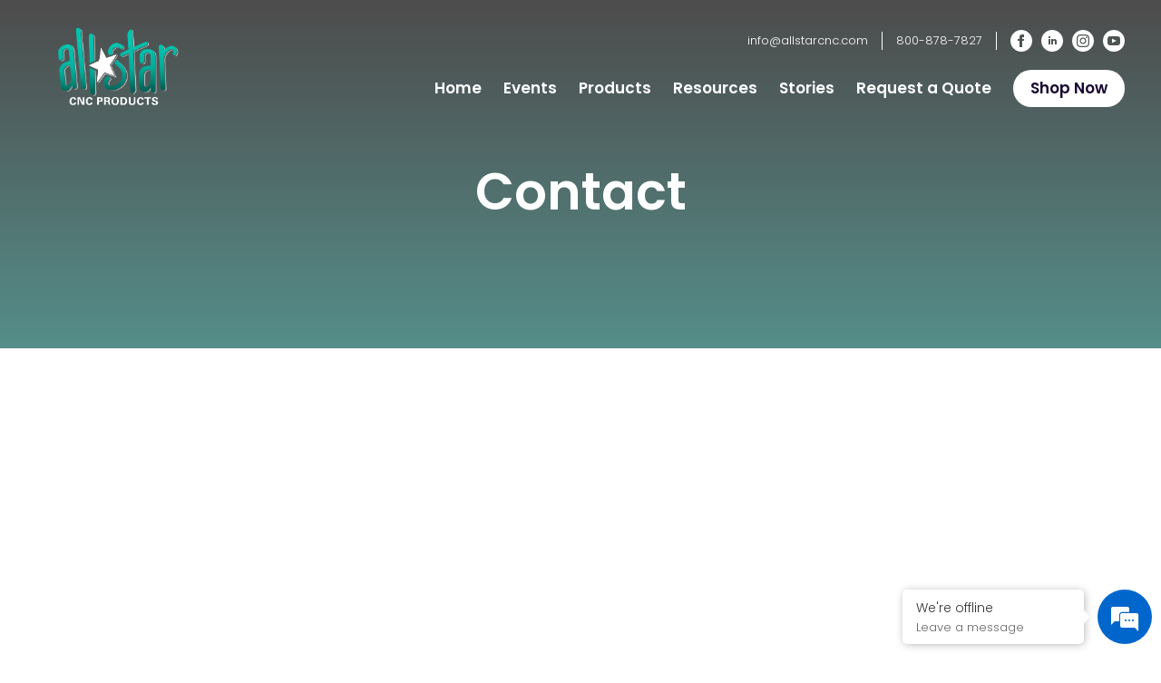

--- FILE ---
content_type: text/html;charset=UTF-8
request_url: https://allstarcnc.com/contact/
body_size: 9139
content:
<!DOCTYPE html><html lang="en" class="wf-loading wf-poppins-n4-loading wf-poppins-n3-loading wf-poppins-n7-loading wf-poppins-n6-loading" data-react-helmet="lang"><head><meta charset="utf-8"><meta http-equiv="x-ua-compatible" content="ie=edge"><meta name="viewport" content="width=device-width, initial-scale=1, shrink-to-fit=no"><meta data-react-helmet="true" name="twitter:description" content="Contact AllstarCNC for your vacuum router needs."><meta data-react-helmet="true" name="twitter:title" content="Contact AllstarCNC"><meta data-react-helmet="true" name="twitter:creator" content="newt"><meta data-react-helmet="true" name="twitter:card" content="summary"><meta data-react-helmet="true" property="og:type" content="website"><meta data-react-helmet="true" property="og:description" content="Contact AllstarCNC for your vacuum router needs."><meta data-react-helmet="true" property="og:title" content="Contact AllstarCNC"><meta data-react-helmet="true" name="keywords" content=""><meta data-react-helmet="true" name="description" content="Contact AllstarCNC for your vacuum router needs."><meta name="generator" content="Gatsby 4.12.1"><style data-href="/styles.c847566102a820fcf53a.css" data-identity="gatsby-global-css">body,html{color:#262626;font-family:Poppins;font-size:1rem;font-weight:300;line-height:1.6;margin:0;padding:0}h1{color:#190a32;font-size:3.5rem;line-height:4rem;margin:0 0 40px}@media only screen and (max-width:800px){h1{font-size:2.5rem;line-height:3rem}}h2{font-size:2.5rem}h1,h2,h3,h4,h5,h6{color:#190a32;font-weight:600}blockquote,li,p{line-height:1.6}a{color:#00a998}img{height:auto;max-width:100%}footer{background-image:url(/static/footer-bg-1adfe2a8612fc6f482f39642bde99a1b.png);background-repeat:no-repeat;background-size:cover}.ReactModal__Overlay{z-index:10}.product-outer .logo-dark{display:none}.product-outer .logo-light{display:block}.default-outer .logo-dark,.page-outer .logo-dark,.story-index-outer .logo-dark,.story-outer .logo-dark{display:none}#home .page-outer .logo-dark,.default-outer .logo-light,.page-outer .logo-light,.story-index-outer .logo-light,.story-outer .logo-light{display:block}@media only screen and (max-width:1000px){#home .page-outer .logo-dark{display:none}}@media only screen and (max-width:800px){#home .page-outer .logo-dark{display:none}}#home .page-outer .logo-light{display:none}@media only screen and (max-width:1000px){#home .page-outer .logo-light{display:block}}@media only screen and (max-width:800px){#home .page-outer .logo-light{display:block}}#home .page-outer .menu-scrolled .logo-light{display:block}#home .page-outer .menu-scrolled .logo-dark{display:none}@-webkit-keyframes hvr-pulse{0%{box-shadow:0 0 0 0 hsla(0,0%,100%,.7);-webkit-transform:scale(.95);transform:scale(.95)}70%{box-shadow:0 0 0 10px hsla(0,0%,100%,0);-webkit-transform:scale(1);transform:scale(1)}to{box-shadow:0 0 0 0 hsla(0,0%,100%,0);-webkit-transform:scale(.95);transform:scale(.95)}}@keyframes hvr-pulse{0%{box-shadow:0 0 0 0 hsla(0,0%,100%,.7);-webkit-transform:scale(.95);transform:scale(.95)}70%{box-shadow:0 0 0 10px hsla(0,0%,100%,0);-webkit-transform:scale(1);transform:scale(1)}to{box-shadow:0 0 0 0 hsla(0,0%,100%,0);-webkit-transform:scale(.95);transform:scale(.95)}}:root{--reach-skip-nav:1}[data-reach-skip-nav-link]{clip:rect(0 0 0 0);border:0;height:1px;margin:-1px;overflow:hidden;padding:0;position:absolute;width:1px}[data-reach-skip-nav-link]:focus{clip:auto;background:#fff;height:auto;left:10px;padding:1rem;position:fixed;top:10px;width:auto;z-index:1}.news-slide-container{--animationspeed:30s;--animationdelay:calc(var(--animationspeed)/2);align-items:center;display:flex;flex-direction:row;height:100px;margin-top:75px;overflow:hidden;position:relative}.news-slide-inner{align-items:center;-webkit-animation-duration:var(--animationspeed);animation-duration:var(--animationspeed);-webkit-animation-iteration-count:infinite;animation-iteration-count:infinite;-webkit-animation-name:slidelogo;animation-name:slidelogo;-webkit-animation-timing-function:linear;animation-timing-function:linear;display:flex;flex-shrink:0;justify-content:space-between;position:absolute;width:100%}@media only screen and (max-width:800px){.news-slide-inner{justify-content:flex-start;width:auto}}.news-slide-inner>li{margin:0 50px;min-width:150px;text-align:center}.news-slide-inner>li:last-child{margin-right:calc(10% - 50px)}@media only screen and (max-width:800px){.news-slide-inner>li:last-child{margin-right:50px}.news-slide-inner>li{margin:0 35px}}.news-slide-inner.delay{-webkit-animation-delay:var(--animationdelay);animation-delay:var(--animationdelay);-webkit-animation-name:slidelogo;animation-name:slidelogo;-webkit-transform:translateX(100%);transform:translateX(100%)}.news-slide-inner.first{--animationspeed:15s;-webkit-animation-delay:0;animation-delay:0;-webkit-animation-fill-mode:forwards;animation-fill-mode:forwards;-webkit-animation-iteration-count:1;animation-iteration-count:1;-webkit-animation-name:slidelogofirst;animation-name:slidelogofirst}@-webkit-keyframes slidelogo{0%{-webkit-transform:translateX(100%);transform:translateX(100%)}to{-webkit-transform:translateX(-100%);transform:translateX(-100%)}}@keyframes slidelogo{0%{-webkit-transform:translateX(100%);transform:translateX(100%)}to{-webkit-transform:translateX(-100%);transform:translateX(-100%)}}@-webkit-keyframes slidelogofirst{0%{-webkit-transform:translateX(0);transform:translateX(0)}to{-webkit-transform:translateX(-100%);transform:translateX(-100%)}}@keyframes slidelogofirst{0%{-webkit-transform:translateX(0);transform:translateX(0)}to{-webkit-transform:translateX(-100%);transform:translateX(-100%)}}.yt-lite{background-color:#000;background-position:50%;background-size:cover;contain:content;cursor:pointer;display:block;position:relative}.yt-lite.lyt-activated:before{background-image:url([data-uri]);background-position:top;background-repeat:repeat-x;content:"";display:block;height:60px;padding-bottom:50px;position:absolute;top:0;transition:all .2s cubic-bezier(0,0,.2,1);width:100%}.yt-lite:after{content:"";display:block;padding-bottom:var(--aspect-ratio)}.yt-lite>iframe{height:100%;left:0;position:absolute;top:0;width:100%}.yt-lite>.lty-playbtn{background-color:#212121;border-radius:14%;height:46px;opacity:.8;transition:all .2s cubic-bezier(0,0,.2,1);width:70px;z-index:1}.yt-lite:hover>.lty-playbtn{background-color:red;opacity:1}.yt-lite>.lty-playbtn:before{border-color:transparent transparent transparent #fff;border-style:solid;border-width:11px 0 11px 19px;content:""}.yt-lite>.lty-playbtn,.yt-lite>.lty-playbtn:before{left:50%;position:absolute;top:50%;-webkit-transform:translate3d(-50%,-50%,0);transform:translate3d(-50%,-50%,0)}.yt-lite.lyt-activated{cursor:unset}.yt-lite.lyt-activated:before,.yt-lite.lyt-activated>.lty-playbtn{opacity:0;pointer-events:none}#home-hero{background-color:#faf9f9;background-image:url(/static/allstarblob3-0be1152a4b515b76351ade6971f0698d.png);background-position:100%;background-repeat:no-repeat;background-size:cover;position:relative}@media only screen and (max-width:1000px){#home-hero{background-size:280%}}@media only screen and (max-width:800px){#home-hero{background-size:600%}}@media only screen and (max-width:1000px){#home-hero h2,#home-hero p{color:#fff}}#home-hero .cta{float:left;margin-right:20px}#home-video{text-align:center}#home-video h2{color:#fff;font-size:32px;font-weight:600;margin:0 0 50px}#home-about{padding:60px 0}#home-about h2{border-top:thin solid rgba(83,82,83,.15);margin:0;padding-top:40px;text-align:center}#products-list{background-repeat:no-repeat;background-size:cover;padding:80px 0}#products-list ul{display:flex;flex-wrap:wrap;justify-content:flex-start;margin:0;padding:0}#products-list ul li{display:flex;margin-bottom:30px;padding:0 10px;width:calc(33.33333% - 20px)}@media only screen and (max-width:1000px){#products-list ul li{width:100%}}.carousel .control-arrow,.carousel.carousel-slider .control-arrow{background:none;border:0;cursor:pointer;filter:alpha(opacity=40);font-size:32px;opacity:.4;position:absolute;top:20px;transition:all .25s ease-in;z-index:2}.carousel .control-arrow:focus,.carousel .control-arrow:hover{filter:alpha(opacity=100);opacity:1}.carousel .control-arrow:before,.carousel.carousel-slider .control-arrow:before{border-bottom:8px solid transparent;border-top:8px solid transparent;content:"";display:inline-block;margin:0 5px}.carousel .control-disabled.control-arrow{cursor:inherit;display:none;filter:alpha(opacity=0);opacity:0}.carousel .control-prev.control-arrow{left:0}.carousel .control-prev.control-arrow:before{border-right:8px solid #fff}.carousel .control-next.control-arrow{right:0}.carousel .control-next.control-arrow:before{border-left:8px solid #fff}.carousel-root{outline:none}.carousel{position:relative;width:100%}.carousel *{box-sizing:border-box}.carousel img{display:inline-block;pointer-events:none;width:100%}.carousel .carousel{position:relative}.carousel .control-arrow{background:none;border:0;font-size:18px;margin-top:-13px;outline:0;top:50%}.carousel .thumbs-wrapper{margin:20px;overflow:hidden}.carousel .thumbs{list-style:none;position:relative;-webkit-transform:translateZ(0);transform:translateZ(0);transition:all .15s ease-in;white-space:nowrap}.carousel .thumb{border:3px solid #fff;display:inline-block;margin-right:6px;overflow:hidden;padding:2px;transition:border .15s ease-in;white-space:nowrap}.carousel .thumb:focus{border:3px solid #ccc;outline:none}.carousel .thumb.selected,.carousel .thumb:hover{border:3px solid #333}.carousel .thumb img{vertical-align:top}.carousel.carousel-slider{margin:0;overflow:hidden;position:relative}.carousel.carousel-slider .control-arrow{bottom:0;color:#fff;font-size:26px;margin-top:0;padding:5px;top:0}.carousel.carousel-slider .control-arrow:hover{background:rgba(0,0,0,.2)}.carousel .slider-wrapper{margin:auto;overflow:hidden;transition:height .15s ease-in;width:100%}.carousel .slider-wrapper.axis-horizontal .slider{-ms-box-orient:horizontal;display:-moz-flex;display:flex}.carousel .slider-wrapper.axis-horizontal .slider .slide{flex-direction:column;flex-flow:column}.carousel .slider-wrapper.axis-vertical{-ms-box-orient:horizontal;display:-moz-flex;display:flex}.carousel .slider-wrapper.axis-vertical .slider{flex-direction:column}.carousel .slider{list-style:none;margin:0;padding:0;position:relative;width:100%}.carousel .slider.animated{transition:all .35s ease-in-out}.carousel .slide{margin:0;min-width:100%;position:relative;text-align:center}.carousel .slide img{border:0;vertical-align:top;width:100%}.carousel .slide iframe{border:0;display:inline-block;margin:0 40px 40px;width:calc(100% - 80px)}.carousel .slide .legend{background:#000;border-radius:10px;bottom:40px;color:#fff;font-size:12px;left:50%;margin-left:-45%;opacity:.25;padding:10px;position:absolute;text-align:center;transition:all .5s ease-in-out;transition:opacity .35s ease-in-out;width:90%}.carousel .control-dots{bottom:0;margin:10px 0;padding:0;position:absolute;text-align:center;width:100%;z-index:1}@media (min-width:960px){.carousel .control-dots{bottom:0}}.carousel .control-dots .dot{background:#fff;border-radius:50%;box-shadow:1px 1px 2px rgba(0,0,0,.9);cursor:pointer;display:inline-block;filter:alpha(opacity=30);height:8px;margin:0 8px;opacity:.3;transition:opacity .25s ease-in;width:8px}.carousel .control-dots .dot.selected,.carousel .control-dots .dot:hover{filter:alpha(opacity=100);opacity:1}.carousel .carousel-status{color:#fff;font-size:10px;padding:5px;position:absolute;right:0;text-shadow:1px 1px 1px rgba(0,0,0,.9);top:0}.carousel:hover .slide .legend{opacity:1}</style><link rel="preconnect" href="https://cdn.sanity.io"><style>.gatsby-image-wrapper{position:relative;overflow:hidden}.gatsby-image-wrapper picture.object-fit-polyfill{position:static!important}.gatsby-image-wrapper img{bottom:0;height:100%;left:0;margin:0;max-width:none;padding:0;position:absolute;right:0;top:0;width:100%;object-fit:cover}.gatsby-image-wrapper [data-main-image]{opacity:0;transform:translateZ(0);transition:opacity .25s linear;will-change:opacity}.gatsby-image-wrapper-constrained{display:inline-block;vertical-align:top}</style><noscript><style>.gatsby-image-wrapper noscript [data-main-image]{opacity:1!important}.gatsby-image-wrapper [data-placeholder-image]{opacity:0!important}</style></noscript><title>Contact AllstarCNC | All Star CNC</title><link rel="sitemap" type="application/xml" href="/sitemap/sitemap-index.xml"><link rel="icon" href="/favicon-32x32.png?v=8c02f353913fb191d86901933b772239" type="image/png"><link rel="manifest" href="/manifest.webmanifest" crossorigin="anonymous"><link rel="apple-touch-icon" sizes="48x48" href="/icons/icon-48x48.png?v=8c02f353913fb191d86901933b772239"><link rel="apple-touch-icon" sizes="72x72" href="/icons/icon-72x72.png?v=8c02f353913fb191d86901933b772239"><link rel="apple-touch-icon" sizes="96x96" href="/icons/icon-96x96.png?v=8c02f353913fb191d86901933b772239"><link rel="apple-touch-icon" sizes="144x144" href="/icons/icon-144x144.png?v=8c02f353913fb191d86901933b772239"><link rel="apple-touch-icon" sizes="192x192" href="/icons/icon-192x192.png?v=8c02f353913fb191d86901933b772239"><link rel="apple-touch-icon" sizes="256x256" href="/icons/icon-256x256.png?v=8c02f353913fb191d86901933b772239"><link rel="apple-touch-icon" sizes="384x384" href="/icons/icon-384x384.png?v=8c02f353913fb191d86901933b772239"><link rel="apple-touch-icon" sizes="512x512" href="/icons/icon-512x512.png?v=8c02f353913fb191d86901933b772239"><link as="script" rel="preload" href="/webpack-runtime-400b974f441ae0c8fd31.js"><link as="script" rel="preload" href="/framework-b76ec57f18ea64e7920d.js"><link as="script" rel="preload" href="/app-f3ba97c5105aa58fe7e1.js"><link as="script" rel="preload" href="/dc6cb990ab0e990d50e76c342df52096ac8d6619-bad38ab143ec061a4cfe.js"><link as="script" rel="preload" href="/component---src-templates-page-definition-js-f64ab504caa686a8f4c1.js"><link as="fetch" rel="preload" href="/page-data/contact/page-data.json" crossorigin="anonymous"><link as="fetch" rel="preload" href="/page-data/sq/d/1242691827.json" crossorigin="anonymous"><link as="fetch" rel="preload" href="/page-data/sq/d/2671187551.json" crossorigin="anonymous"><link as="fetch" rel="preload" href="/page-data/sq/d/2744905544.json" crossorigin="anonymous"><link as="fetch" rel="preload" href="/page-data/sq/d/3581660360.json" crossorigin="anonymous"><link as="fetch" rel="preload" href="/page-data/sq/d/63159454.json" crossorigin="anonymous"><link as="fetch" rel="preload" href="/page-data/sq/d/687971585.json" crossorigin="anonymous"><link as="fetch" rel="preload" href="/page-data/app-data.json" crossorigin="anonymous"><style data-emotion="css-global" data-s="">html{--theme-ui-colors-background:#fff;--theme-ui-colors-primary:#00A998;--theme-ui-colors-primaryDark:#0b5d57;--theme-ui-colors-blue:#4c00a9;--theme-ui-colors-gray:#8e8d8f;--theme-ui-colors-darkGray:#190A32;--theme-ui-colors-textGray:#666666;--theme-ui-colors-lightGray:#E8E6E6;color:var(--theme-ui-colors-text);background-color:var(--theme-ui-colors-background);}</style><style data-emotion="css-global" data-s=""></style><style data-emotion="css aap844" data-s="">.css-aap844{width:100%;position:fixed;z-index:3;padding:0px;box-sizing:border-box;-webkit-transition:background-color .5s linear;transition:background-color .5s linear;}@media screen and (min-width: 800px){.css-aap844{padding:0px;}}@media screen and (min-width: 1000px){.css-aap844{padding:0px 2.5rem;}}.css-aap844.menu-scrolled{-webkit-backdrop-filter:blur(10px);backdrop-filter:blur(10px);background-color:rgba(0,0,0,0.6);}.css-aap844 .mobile-menu-open{overflow:scroll!important;max-height:100vh;height:100%;}@media screen and (min-width: 800px){.css-aap844 .mobile-menu-open{overflow:scroll!important;height:100%;}}@media screen and (min-width: 1000px){.css-aap844 .mobile-menu-open{overflow:auto;height:auto;}}.css-aap844 [aria-current="page"]{-webkit-text-decoration:underline;text-decoration:underline;}.css-aap844 .menuitem a:hover{color:white;-webkit-text-decoration:underline;text-decoration:underline;}</style><style data-emotion="css 17hs5w8" data-s="">.css-17hs5w8{padding:0px;display:-webkit-box;display:-webkit-flex;display:-ms-flexbox;display:flex;-webkit-box-flex-wrap:wrap;-webkit-flex-wrap:wrap;-ms-flex-wrap:wrap;flex-wrap:wrap;-webkit-box-pack:justify;-webkit-justify-content:space-between;justify-content:space-between;margin-left:0px;}@media screen and (min-width: 1000px){.css-17hs5w8{-webkit-backdrop-filter:none;backdrop-filter:none;background-color:transparent;}}</style><style data-emotion="css h5e5uk" data-s="">.css-h5e5uk{width:175px;display:-webkit-box;display:-webkit-flex;display:-ms-flexbox;display:flex;}</style><style data-emotion="css o3rn95" data-s="">.css-o3rn95{display:-webkit-box;display:-webkit-flex;display:-ms-flexbox;display:flex;-webkit-flex-direction:column;-ms-flex-direction:column;flex-direction:column;-webkit-box-pack:space-around;-ms-flex-pack:space-around;-webkit-justify-content:space-around;justify-content:space-around;width:30px;height:20px;background:transparent;border:none;cursor:pointer;padding:0;z-index:auto;-webkit-transition:all 0.3s linear;transition:all 0.3s linear;right:5%;top:48px;position:absolute;transform-origin:1px;}@media screen and (min-width: 800px){.css-o3rn95{display:-webkit-box;display:-webkit-flex;display:-ms-flexbox;display:flex;right:5%;top:48px;position:absolute;}}@media screen and (min-width: 1000px){.css-o3rn95{display:none;right:auto;top:auto;position:relative;}}</style><style data-emotion="css fj8fzr" data-s="">.css-fj8fzr{width:100%;height:2px;background:#ffffff;border-radius:10px;-webkit-transition:all 0.3s linear;transition:all 0.3s linear;position:relative;transform-origin:1px;-webkit-transform:rotate(0);-moz-transform:rotate(0);-ms-transform:rotate(0);transform:rotate(0);}@media screen and (min-width: 800px){.css-fj8fzr{-webkit-transform:rotate(0);-moz-transform:rotate(0);-ms-transform:rotate(0);transform:rotate(0);}}@media screen and (min-width: 1000px){.css-fj8fzr{-webkit-transform:none;-moz-transform:none;-ms-transform:none;transform:none;}}</style><style data-emotion="css it999w" data-s="">.css-it999w{width:100%;height:2px;background:#ffffff;border-radius:10px;-webkit-transition:all 0.3s linear;transition:all 0.3s linear;position:relative;transform-origin:1px;opacity:1;-webkit-transform:translateX(0);-moz-transform:translateX(0);-ms-transform:translateX(0);transform:translateX(0);}@media screen and (min-width: 800px){.css-it999w{opacity:1;-webkit-transform:translateX(0);-moz-transform:translateX(0);-ms-transform:translateX(0);transform:translateX(0);}}@media screen and (min-width: 1000px){.css-it999w{opacity:auto;-webkit-transform:none;-moz-transform:none;-ms-transform:none;transform:none;}}</style><style data-emotion="css bpygj4" data-s="">.css-bpygj4{width:100%;display:none;-webkit-flex-direction:column;-ms-flex-direction:column;flex-direction:column;-webkit-align-items:flex-end;-webkit-box-align:flex-end;-ms-flex-align:flex-end;align-items:flex-end;-webkit-box-pack:center;-ms-flex-pack:center;-webkit-justify-content:center;justify-content:center;}@media screen and (min-width: 800px){.css-bpygj4{width:100%;display:none;}}@media screen and (min-width: 1000px){.css-bpygj4{width:calc(100% - 175px);display:-webkit-box;display:-webkit-flex;display:-ms-flexbox;display:flex;}}</style><style data-emotion="css fsogqu" data-s="">.css-fsogqu{display:-webkit-box;display:-webkit-flex;display:-ms-flexbox;display:flex;-webkit-box-pack:center;-ms-flex-pack:center;-webkit-justify-content:center;justify-content:center;padding:10px 0px;-webkit-align-items:center;-webkit-box-align:center;-ms-flex-align:center;align-items:center;-webkit-box-flex-wrap:wrap;-webkit-flex-wrap:wrap;-ms-flex-wrap:wrap;flex-wrap:wrap;margin-bottom:20px;}@media screen and (min-width: 800px){.css-fsogqu{-webkit-box-pack:center;-ms-flex-pack:center;-webkit-justify-content:center;justify-content:center;padding:10px 0px;-webkit-box-flex-wrap:wrap;-webkit-flex-wrap:wrap;-ms-flex-wrap:wrap;flex-wrap:wrap;}}@media screen and (min-width: 1000px){.css-fsogqu{-webkit-box-pack:justify;-webkit-justify-content:space-between;justify-content:space-between;padding:0px;-webkit-box-flex-wrap:nowrap;-webkit-flex-wrap:nowrap;-ms-flex-wrap:nowrap;flex-wrap:nowrap;}}.css-fsogqu .header-email{color:white;-webkit-text-decoration:none;text-decoration:none;font-size:13px;border-right:thin solid white;margin-right:15px;padding-right:15px;}.css-fsogqu .header-email .header-phone{color:white;-webkit-text-decoration:none;text-decoration:none;font-size:13px;border-right:0px;margin-right:15px;padding-right:15px;}@media screen and (min-width: 800px){.css-fsogqu .header-email .header-phone{border-right:0px;}}@media screen and (min-width: 1000px){.css-fsogqu .header-email .header-phone{border-right:thin solid white;}}.css-fsogqu .header-email:hover{-webkit-text-decoration:underline;text-decoration:underline;}.css-fsogqu .header-phone{color:white;-webkit-text-decoration:none;text-decoration:none;font-size:13px;border-right:0px;margin-right:0px;padding-right:0px;}@media screen and (min-width: 800px){.css-fsogqu .header-phone{border-right:0px;margin-right:0px;padding-right:0px;}}@media screen and (min-width: 1000px){.css-fsogqu .header-phone{border-right:thin solid white;margin-right:15px;padding-right:15px;}}.css-fsogqu .header-phone:hover{-webkit-text-decoration:underline;text-decoration:underline;}.css-fsogqu .header-social-container{display:-webkit-box;display:-webkit-flex;display:-ms-flexbox;display:flex;-webkit-align-items:center;-webkit-box-align:center;-ms-flex-align:center;align-items:center;width:100%;-webkit-box-pack:center;-ms-flex-pack:center;-webkit-justify-content:center;justify-content:center;margin-top:20px;}@media screen and (min-width: 800px){.css-fsogqu .header-social-container{width:100%;margin-top:20px;}}@media screen and (min-width: 1000px){.css-fsogqu .header-social-container{width:auto;margin-top:0px;}}.css-fsogqu .header-social-container a{margin-left:10px;display:-webkit-box;display:-webkit-flex;display:-ms-flexbox;display:flex;}.css-fsogqu .header-social-container a:nth-child(1){margin-left:0px;}</style><style data-emotion="css 8oysku" data-s="">.css-8oysku{display:block;}</style><style data-emotion="css 1lmryl9" data-s="">.css-1lmryl9{display:-webkit-box;display:-webkit-flex;display:-ms-flexbox;display:flex;-webkit-box-pack:end;-ms-flex-pack:end;-webkit-justify-content:flex-end;justify-content:flex-end;-webkit-align-items:center;-webkit-box-align:center;-ms-flex-align:center;align-items:center;-webkit-flex-direction:column;-ms-flex-direction:column;flex-direction:column;margin:0px;padding:20px 0px;}@media screen and (min-width: 800px){.css-1lmryl9{-webkit-flex-direction:column;-ms-flex-direction:column;flex-direction:column;padding:20px 0px;}}@media screen and (min-width: 1000px){.css-1lmryl9{-webkit-flex-direction:row;-ms-flex-direction:row;flex-direction:row;padding:0px;}}.css-1lmryl9 li{list-style:none;line-height:1.5;margin-left:0px;padding:10px 0px;width:100%;text-align:center;}@media screen and (min-width: 800px){.css-1lmryl9 li{margin-left:0px;padding:10px 0px;width:100%;}}@media screen and (min-width: 1000px){.css-1lmryl9 li{margin-left:24px;padding:0px;width:auto;}}.css-1lmryl9 li a{color:white;-webkit-text-decoration:none;text-decoration:none;font-size:22px;font-weight:600;}@media screen and (min-width: 800px){.css-1lmryl9 li a{font-size:22px;}}@media screen and (min-width: 1000px){.css-1lmryl9 li a{font-size:17px;}}</style><style data-emotion="css l5xv05" data-s="">.css-l5xv05{position:relative;}</style><style data-emotion="css 1rp9i1p" data-s="">.css-1rp9i1p{position:relative;}.css-1rp9i1p:hover>div{display:block;visibility:visible;opacity:1;}.css-1rp9i1p ul li{padding:0px;margin:0px;}.css-1rp9i1p ul li a{color:#ffffff;-webkit-text-decoration:none;text-decoration:none;display:block;padding:5px 0px;border-bottom:none;font-size:12px;}@media screen and (min-width: 800px){.css-1rp9i1p ul li a{color:grayMed;padding:10px 0px;border-bottom:none;font-size:12px;}}@media screen and (min-width: 1000px){.css-1rp9i1p ul li a{color:grayMed;border-bottom:thin solid white;font-size:inherit;}}.css-1rp9i1p ul li:nth-child(1) a{border-top:none;}@media screen and (min-width: 800px){.css-1rp9i1p ul li:nth-child(1) a{border-top:none;}}@media screen and (min-width: 1000px){.css-1rp9i1p ul li:nth-child(1) a{border-top:thin solid white;}}</style><style data-emotion="css 19mcx10" data-s="">.css-19mcx10{display:block;position:relative;padding-top:0px;width:100%;left:auto;}@media screen and (min-width: 800px){.css-19mcx10{display:block;position:relative;padding-top:0px;width:100%;left:auto;}}@media screen and (min-width: 1000px){.css-19mcx10{display:none;position:absolute;padding-top:20px;width:300px;left:-110px;}}</style><style data-emotion="css 1oout6g" data-s="">.css-1oout6g{padding:10px 0px;margin:0px;-webkit-backdrop-filter:none;backdrop-filter:none;background-color:transparent;}@media screen and (min-width: 800px){.css-1oout6g{padding:10px 0px;-webkit-backdrop-filter:none;backdrop-filter:none;background-color:transparent;}}@media screen and (min-width: 1000px){.css-1oout6g{padding:20px;-webkit-backdrop-filter:blur(10px);backdrop-filter:blur(10px);background-color:rgba(0,0,0,0.6);}}</style><style data-emotion="css m1jvq6" data-s="">.css-m1jvq6{color:#190A32!important;-webkit-text-decoration:none;text-decoration:none;display:inline-block;font-size:0.875rem;border-radius:1.5rem;background-color:white;padding:.2rem .8rem;}@media screen and (min-width: 800px){.css-m1jvq6{padding:.5rem 1.2rem;}}.css-m1jvq6:hover{color:white!important;background:linear-gradient(to right, #0b5d57 0%, #00a998 98%, #00a998 100%);-webkit-text-decoration:none!important;text-decoration:none!important;}</style><style data-emotion="css d4buwm" data-s="">.css-d4buwm{max-width:800px;padding:0px 5%;margin:0 auto;box-sizing:content-box;}@media screen and (min-width: 800px){.css-d4buwm{max-width:1000px;padding:0px 5%;}}@media screen and (min-width: 1000px){.css-d4buwm{max-width:1200px;padding:0px 5%;}}@media screen and (min-width: 1234px){.css-d4buwm{max-width:1234px;}}.css-d4buwm .container{max-width:100%;padding:0px;margin:0;}</style><style data-emotion="css 17yw7tx" data-s="">.css-17yw7tx{position:relative;z-index:2;padding:180px 0px 100px 0px;display:-webkit-box;display:-webkit-flex;display:-ms-flexbox;display:flex;-webkit-box-pack:center;-ms-flex-pack:center;-webkit-justify-content:center;justify-content:center;-webkit-align-items:center;-webkit-box-align:center;-ms-flex-align:center;align-items:center;}</style><style data-emotion="css 1925s7h" data-s="">.css-1925s7h{color:white;}</style><style data-emotion="css 8w5hlv" data-s="">.css-8w5hlv{z-index:1;position:absolute;top:0;left:0;height:100%;width:100%;opacity:0.7;background:linear-gradient(to top, #0b5d57 0%, #000000 98%, #000000 100%);}</style><style data-emotion="css 1ygmvpj" data-s="">.css-1ygmvpj{color:var(--theme-ui-colors-textGray);font-size:1.2rem;padding:75px 0px;}.css-1ygmvpj h1,.css-1ygmvpj h2,.css-1ygmvpj h3,.css-1ygmvpj h4,.css-1ygmvpj h5,.css-1ygmvpj h6{color:var(--theme-ui-colors-primary);}</style><style data-emotion="css d4buwm" data-s="">.css-d4buwm{max-width:800px;padding:0px 5%;margin:0 auto;box-sizing:content-box;}@media screen and (min-width: 800px){.css-d4buwm{max-width:1000px;padding:0px 5%;}}@media screen and (min-width: 1000px){.css-d4buwm{max-width:1200px;padding:0px 5%;}}@media screen and (min-width: 1234px){.css-d4buwm{max-width:1234px;}}.css-d4buwm .container{max-width:100%;padding:0px;margin:0;}</style><style data-emotion="css 6n979u" data-s="">.css-6n979u{padding:0px 0px 20px 0px;position:relative;}</style><style data-emotion="css 1fowbjm" data-s="">.css-1fowbjm{padding-bottom:40px;}</style><style data-emotion="css d4buwm" data-s="">.css-d4buwm{max-width:800px;padding:0px 5%;margin:0 auto;box-sizing:content-box;}@media screen and (min-width: 800px){.css-d4buwm{max-width:1000px;padding:0px 5%;}}@media screen and (min-width: 1000px){.css-d4buwm{max-width:1200px;padding:0px 5%;}}@media screen and (min-width: 1234px){.css-d4buwm{max-width:1234px;}}.css-d4buwm .container{max-width:100%;padding:0px;margin:0;}</style><style data-emotion="css a1gtiw" data-s="">.css-a1gtiw{display:-webkit-box;display:-webkit-flex;display:-ms-flexbox;display:flex;-webkit-box-flex-wrap:wrap;-webkit-flex-wrap:wrap;-ms-flex-wrap:wrap;flex-wrap:wrap;-webkit-box-pack:justify;-webkit-justify-content:space-between;justify-content:space-between;}</style><style data-emotion="css 1s1vv03" data-s="">.css-1s1vv03{display:-webkit-box;display:-webkit-flex;display:-ms-flexbox;display:flex;width:100%;-webkit-box-flex-wrap:wrap;-webkit-flex-wrap:wrap;-ms-flex-wrap:wrap;flex-wrap:wrap;}@media screen and (min-width: 800px){.css-1s1vv03{width:40%;}}.css-1s1vv03 >nav{width:auto;margin-right:50px;margin-bottom:50px;}@media screen and (min-width: 800px){.css-1s1vv03 >nav{width:calc(100% / 3);margin-right:0px;margin-bottom:0px;}}.css-1s1vv03 >nav >div{font-weight:600;margin-bottom:20px;}.css-1s1vv03 >nav a{color:var(--theme-ui-colors-textGray);display:block;font-weight:400;margin-bottom:10px;}.css-1s1vv03 >nav alast-child{margin-bottom:0px;}</style><style data-emotion="css r26wua" data-s="">.css-r26wua{width:100%;max-width:100%;}@media screen and (min-width: 800px){.css-r26wua{width:50%;max-width:370px;}}@media screen and (min-width: 1000px){.css-r26wua{width:35%;}}</style><style data-emotion="css 8s9jtf" data-s="">.css-8s9jtf{display:-webkit-box;display:-webkit-flex;display:-ms-flexbox;display:flex;-webkit-box-pack:start;-ms-flex-pack:start;-webkit-justify-content:flex-start;justify-content:flex-start;padding:0px;margin-top:0px;}@media screen and (min-width: 800px){.css-8s9jtf{margin-top:0px;}}.css-8s9jtf li{width:38px;height:38px;margin-right:32px;list-style:none;}.css-8s9jtf li img{width:100%;height:auto;}.css-8s9jtf li:last-child{margin-right:0px;}</style><style data-emotion="css 103if8v" data-s="">.css-103if8v{padding:30px 0px 0px 0px;}</style><style data-emotion="css iinjpc" data-s="">.css-iinjpc{display:-webkit-box;display:-webkit-flex;display:-ms-flexbox;display:flex;-webkit-align-items:center;-webkit-box-align:center;-ms-flex-align:center;align-items:center;-webkit-box-flex-wrap:wrap;-webkit-flex-wrap:wrap;-ms-flex-wrap:wrap;flex-wrap:wrap;-webkit-flex-direction:column;-ms-flex-direction:column;flex-direction:column;text-align:center;}</style><style data-emotion="css 1jkqgtc" data-s="">.css-1jkqgtc{font-size:0.875rem;border-radius:1.5rem;color:white;-webkit-text-decoration:none;text-decoration:none;cursor:pointer;line-height:1.5rem;display:inline-block;padding:0.7rem 2.5rem;position:relative;font-weight:600;z-index:1;background:linear-gradient(to right, #0b5d57 0%, #00a998 98%, #00a998 100%);box-shadow:0px 15px 30px rgb(0 169 152 / 27%);}.css-1jkqgtc:before{content:'';position:absolute;top:2px;left:2px;right:2px;bottom:2px;border-radius:1.5rem;background:white;z-index:-1;display:none;}.css-1jkqgtc:hover{color:var(--theme-ui-colors-darkGray);box-shadow:none;}.css-1jkqgtc:hover:before{display:block;}</style><style data-emotion="css 1l4k873" data-s="">.css-1l4k873{max-width:500px;font-size:16px;line-height:26px;color:#656565;margin-top:20px;}</style><style data-emotion="css 14k34o4" data-s="">.css-14k34o4{display:-webkit-box;display:-webkit-flex;display:-ms-flexbox;display:flex;-webkit-box-pack:justify;-webkit-justify-content:space-between;justify-content:space-between;margin-top:40px;}.css-14k34o4 a{-webkit-text-decoration:none;text-decoration:none;font-size:13px;color:black;}.css-14k34o4 a:hover{-webkit-text-decoration:underline;text-decoration:underline;}.css-14k34o4 a:nth-child(1){border-right:thin solid;border-color:black;margin-right:15px;padding-right:15px;}</style><style data-emotion="css gegsfd" data-s="">.css-gegsfd{display:-webkit-box;display:-webkit-flex;display:-ms-flexbox;display:flex;margin-top:20px;}.css-gegsfd a{margin:0px 5px;}</style><style data-emotion="css 1oz60gv" data-s="">.css-1oz60gv{background:linear-gradient(to right, #0b5d57 0%, #00a998 98%, #00a998 100%);border-radius:60px;padding:0px;width:100%;box-sizing:border-box;margin-top:60px;}</style><style data-emotion="css 48mh5c" data-s="">.css-48mh5c{display:-webkit-box;display:-webkit-flex;display:-ms-flexbox;display:flex;-webkit-box-pack:center;-ms-flex-pack:center;-webkit-justify-content:center;justify-content:center;padding:20px 0px;}</style><style data-emotion="css ee8job" data-s="">.css-ee8job{display:-webkit-box;display:-webkit-flex;display:-ms-flexbox;display:flex;-webkit-box-pack:justify;-webkit-justify-content:space-between;justify-content:space-between;-webkit-align-items:center;-webkit-box-align:center;-ms-flex-align:center;align-items:center;-webkit-box-flex-wrap:wrap;-webkit-flex-wrap:wrap;-ms-flex-wrap:wrap;flex-wrap:wrap;margin-top:60px;}</style><style data-emotion="css 1trjd7l" data-s="">.css-1trjd7l{width:100%;display:-webkit-box;display:-webkit-flex;display:-ms-flexbox;display:flex;margin-top:0px;-webkit-box-flex-wrap:wrap;-webkit-flex-wrap:wrap;-ms-flex-wrap:wrap;flex-wrap:wrap;-webkit-box-pack:center;-ms-flex-pack:center;-webkit-justify-content:center;justify-content:center;-webkit-flex-direction:column;-ms-flex-direction:column;flex-direction:column;-webkit-align-items:center;-webkit-box-align:center;-ms-flex-align:center;align-items:center;color:var(--theme-ui-colors-textGray);}@media screen and (min-width: 800px){.css-1trjd7l{width:100%;margin-top:0px;}}@media screen and (min-width: 1000px){.css-1trjd7l{width:100%;}}.css-1trjd7l >div{margin-right:25px;margin-bottom:15px;display:-webkit-box;display:-webkit-flex;display:-ms-flexbox;display:flex;-webkit-align-items:center;-webkit-box-align:center;-ms-flex-align:center;align-items:center;}.css-1trjd7l ul{margin:0px;padding:0px;display:-webkit-box;display:-webkit-flex;display:-ms-flexbox;display:flex;margin-bottom:15px;-webkit-align-items:center;-webkit-box-align:center;-ms-flex-align:center;align-items:center;}.css-1trjd7l li{margin-right:25px;list-style:none;}.css-1trjd7l li:last-child{margin-right:0px;}.css-1trjd7l a{color:#F1F1F1;-webkit-text-decoration:none;text-decoration:none;}.css-1trjd7l a:hover{-webkit-text-decoration:underline;text-decoration:underline;}</style><style data-emotion="css fbqwbo" data-s="">.css-fbqwbo{max-width:300px;text-align:center;display:-webkit-box;display:-webkit-flex;display:-ms-flexbox;display:flex;-webkit-flex-direction:column;-ms-flex-direction:column;flex-direction:column;}</style><style data-emotion="css 1tyirja" data-s="">.css-1tyirja a{color:var(--theme-ui-colors-textGray);-webkit-text-decoration:none;text-decoration:none;margin-bottom:20px;display:block;}.css-1tyirja a:hover{-webkit-text-decoration:underline;text-decoration:underline;}</style><link rel="stylesheet" href="https://fonts.googleapis.com/css?family=Poppins%7CPoppins:light%7CPoppins:bold%7CPoppins:semibold" media="all"><link rel="canonical" key="https://allstarcnc.com/contact" href="https://allstarcnc.com/contact" data-react-helmet="true"><link rel="stylesheet" href="https://css.zohocdn.com/salesiq/styles/floatbutton1_GIFLbol1kJZVrV24d51HLLrd0QNzUVBhzbSnHpFr6Dj8_iuVzZkr5HAQG2y9n9wR_.css" integrity="sha384-GIFLbol1kJZVrV24d51HLLrd0QNzUVBhzbSnHpFr6Dj8/iuVzZkr5HAQG2y9n9wR" crossorigin="anonymous"></head><body><noscript><iframe src="https://www.googletagmanager.com/ns.html?id=GTM-K975S3Q" height="0" width="0" style="display: none; visibility: hidden" aria-hidden="true"></iframe></noscript><div id="___gatsby"><div style="outline:none" tabindex="-1" id="gatsby-focus-wrapper"><div id="contact"><div class="page-outer"><a href="#reach-skip-nav" data-reach-skip-link="" data-reach-skip-nav-link="">Skip to content</a><header class="menu css-aap844"><div class="false css-17hs5w8"><a class="css-h5e5uk" href="/"><div data-gatsby-image-wrapper="" class="gatsby-image-wrapper gatsby-image-wrapper-constrained logo-dark"><div style="max-width:1051px;display:block"><img alt="" role="presentation" aria-hidden="true" src="data:image/svg+xml;charset=utf-8,%3Csvg height='900' width='1051' xmlns='http://www.w3.org/2000/svg' version='1.1'%3E%3C/svg%3E" style="max-width:100%;display:block;position:static"></div><div aria-hidden="true" data-placeholder-image="" style="opacity:1;transition:opacity 500ms linear;background-color:#f8f8f8;position:absolute;top:0;left:0;bottom:0;right:0"></div><picture><source type="image/webp" sizes="(min-width: 1051px) 1051px, 100vw" srcset="/static/a5c49a46249937a43c6dd07f14f19c96/9cbdd/logodark.webp 263w,/static/a5c49a46249937a43c6dd07f14f19c96/0fd1e/logodark.webp 526w,/static/a5c49a46249937a43c6dd07f14f19c96/5186b/logodark.webp 1051w"><img data-gatsby-image-ssr="" data-main-image="" style="opacity:0" sizes="(min-width: 1051px) 1051px, 100vw" decoding="async" loading="lazy" alt="Allstar CNC Logo" src="/static/a5c49a46249937a43c6dd07f14f19c96/5269d/logodark.png" srcset="/static/a5c49a46249937a43c6dd07f14f19c96/b6f0c/logodark.png 263w,/static/a5c49a46249937a43c6dd07f14f19c96/fdeb0/logodark.png 526w,/static/a5c49a46249937a43c6dd07f14f19c96/5269d/logodark.png 1051w"></picture><noscript><picture><source type="image/webp" srcSet="/static/a5c49a46249937a43c6dd07f14f19c96/9cbdd/logodark.webp 263w,/static/a5c49a46249937a43c6dd07f14f19c96/0fd1e/logodark.webp 526w,/static/a5c49a46249937a43c6dd07f14f19c96/5186b/logodark.webp 1051w" sizes="(min-width: 1051px) 1051px, 100vw"/><img data-gatsby-image-ssr="" data-main-image="" style="opacity:0" sizes="(min-width: 1051px) 1051px, 100vw" decoding="async" loading="lazy" src="/static/a5c49a46249937a43c6dd07f14f19c96/5269d/logodark.png" srcSet="/static/a5c49a46249937a43c6dd07f14f19c96/b6f0c/logodark.png 263w,/static/a5c49a46249937a43c6dd07f14f19c96/fdeb0/logodark.png 526w,/static/a5c49a46249937a43c6dd07f14f19c96/5269d/logodark.png 1051w" alt="Allstar CNC Logo"/></picture></noscript></div><div data-gatsby-image-wrapper="" class="gatsby-image-wrapper gatsby-image-wrapper-constrained logo-light"><div style="max-width:2101px;display:block"><img alt="" role="presentation" aria-hidden="true" src="data:image/svg+xml;charset=utf-8,%3Csvg height='1800.9999999999998' width='2101' xmlns='http://www.w3.org/2000/svg' version='1.1'%3E%3C/svg%3E" style="max-width:100%;display:block;position:static"></div><div aria-hidden="true" data-placeholder-image="" style="opacity: 0; transition: opacity 500ms linear; background-color: rgb(8, 8, 8); position: absolute; inset: 0px;"></div><picture><source type="image/webp" sizes="(min-width: 2101px) 2101px, 100vw" srcset="/static/0d2cb4b98a68a316d7afcac30824ff22/43c44/logolight.webp 525w,/static/0d2cb4b98a68a316d7afcac30824ff22/fc816/logolight.webp 1051w,/static/0d2cb4b98a68a316d7afcac30824ff22/422d0/logolight.webp 2101w"><img data-gatsby-image-ssr="" data-main-image="" style="opacity: 1;" sizes="(min-width: 2101px) 2101px, 100vw" decoding="async" loading="lazy" alt="Allstar CNC Logo" src="/static/0d2cb4b98a68a316d7afcac30824ff22/738a5/logolight.png" srcset="/static/0d2cb4b98a68a316d7afcac30824ff22/80940/logolight.png 525w,/static/0d2cb4b98a68a316d7afcac30824ff22/3f314/logolight.png 1051w,/static/0d2cb4b98a68a316d7afcac30824ff22/738a5/logolight.png 2101w"></picture><noscript><picture><source type="image/webp" srcSet="/static/0d2cb4b98a68a316d7afcac30824ff22/43c44/logolight.webp 525w,/static/0d2cb4b98a68a316d7afcac30824ff22/fc816/logolight.webp 1051w,/static/0d2cb4b98a68a316d7afcac30824ff22/422d0/logolight.webp 2101w" sizes="(min-width: 2101px) 2101px, 100vw"/><img data-gatsby-image-ssr="" data-main-image="" style="opacity:0" sizes="(min-width: 2101px) 2101px, 100vw" decoding="async" loading="lazy" src="/static/0d2cb4b98a68a316d7afcac30824ff22/738a5/logolight.png" srcSet="/static/0d2cb4b98a68a316d7afcac30824ff22/80940/logolight.png 525w,/static/0d2cb4b98a68a316d7afcac30824ff22/3f314/logolight.png 1051w,/static/0d2cb4b98a68a316d7afcac30824ff22/738a5/logolight.png 2101w" alt="Allstar CNC Logo"/></picture></noscript></div></a><div aria-label="menu" class="css-o3rn95"><div class="css-fj8fzr"></div><div class="css-it999w"></div><div class="css-fj8fzr"></div></div><div class="css-bpygj4"><div class="css-fsogqu"><a class="header-email" href="mailto:info@allstarcnc.com">info@allstarcnc.com</a><a class="header-phone" href="tel:800-878-7827">800-878-7827</a><div class="header-social-container"><a target="_blank" href="https://www.facebook.com/allstarcncgasketing"><img src="/static/dba20e342368927729d00d824c53d2a5/facebook-white.svg" alt="Header Facebook Social"></a><a target="_blank" href="https://www.linkedin.com/company/68653054/admin/"><img src="/static/cc3e5f4159856000d5945af343867e1c/linkedin-white.svg" alt="Header LinkedIn Social"></a><a target="_blank" href="https://www.instagram.com/allstarcnc/"><img src="/static/2e1b5132918196cd2028251c5217466a/instagram-white.svg" alt="Header Instagram Social"></a><a target="_blank" href="https://www.youtube.com/channel/UCISRsctnqrFQy671JtczMgg"><img src="/static/08259e29de8858640f651f51103cff08/youtube-white.svg" alt="Header Youtube Social"></a></div></div><nav aria-label="All Star CNC" class="css-8oysku"><ul role="menubar" aria-label="All Star CNC" class="css-1lmryl9"><li class="menuitem css-l5xv05" role="none"><a href="/">Home</a></li><li class="menuitem css-l5xv05" role="none"><a title="Events" href="/events">Events</a></li><li class="menuitem css-1rp9i1p" role="none"><a href="/products">Products</a><div class="css-19mcx10"><ul class="submenu css-1oout6g"><li class="submenu-link"><a href="/grid-gasketing">Grid Gasket</a></li><li class="submenu-link"><a href="/in-board-gasketing">In Board Gasket</a></li><li class="submenu-link"><a href="/on-board-gasketing">On-Board Gasket</a></li><li class="submenu-link"><a href="/cover-gasketing">Cover Gasket</a></li><li class="submenu-link"><a href="/tile-gasket-tm">Tile Gasket</a></li><li class="submenu-link"><a href="/tooling-parts-and-other-gasketing-accessories">Tooling and Bits</a></li><li class="submenu-link"><a href="/vacuum-clamping-gasket-kits">Vacuum Clamping Gasket Kits</a></li><li class="submenu-link"><a href="/shop-sabre-vacuum-system-upgrade-kit">Shop Sabre Vacuum Upgrade Kits</a></li><li class="submenu-link"><a href="/parts-and-other-gasketing-accessories">Parts and Other Gasketing Accessories</a></li></ul></div></li><li class="menuitem css-l5xv05" role="none"><a href="/resources">Resources</a></li><li class="menuitem css-l5xv05" role="none"><a href="/blog">Stories</a></li><li class="menuitem css-l5xv05" role="none"><a href="/request-quote">Request a Quote</a></li><li class="menuitem css-l5xv05" role="none"><a href="https://store.allstarcnc.com/" target="_blank" class="css-m1jvq6">Shop Now</a></li></ul></nav></div></div></header><div id="reach-skip-nav" data-reach-skip-nav-content=""></div><main><div class="entities-container"><div id="contact-hero"><section class="gbi--1781451995-kGjCaCTsBpbNReAdZ2fet4" style="background-position:center;background-repeat:no-repeat;background-size:cover;position:relative"><style>
          .gbi--1781451995-kGjCaCTsBpbNReAdZ2fet4:before,
          .gbi--1781451995-kGjCaCTsBpbNReAdZ2fet4:after {
            content: '';
            display: block;
            position: absolute;
            width: 100%;
            height: 100%;
            top: 0;
            left: 0;
            
            transition: opacity 0.5s ease 250ms;
            background-position: center;
background-repeat: no-repeat;
background-size: cover;

          }
          .gbi--1781451995-kGjCaCTsBpbNReAdZ2fet4:before {
            z-index: -100;
            
            
            opacity: 1; 
          }
          .gbi--1781451995-kGjCaCTsBpbNReAdZ2fet4:after {
            z-index: -101;
            
            
            
          }
        </style><div class="container css-d4buwm"><div class="css-17yw7tx"><h1 class="css-1925s7h">Contact</h1></div></div><div class="css-8w5hlv"></div></section></div><div class="text-block css-1ygmvpj" id="contact-form"><div class="container css-d4buwm"><p></p><div id="___gatsby" class="our-embed"><iframe frameborder="0" style="height:800px;width:99%;border:none;" src="https://forms.zohopublic.com/allstarcnc/form/Contact/formperma/uXe1Ow3RrUjrrHZwhTLW09KrrdBuE39Usu9YiG-MGD8" data-lf-form-tracking-inspected-belvo73vodp8zmqj="true" data-lf-yt-playback-inspected-belvo73vodp8zmqj="true" data-lf-vimeo-playback-inspected-belvo73vodp8zmqj="true"></iframe></div></div></div></div></main><footer class="css-6n979u"><div class="css-1fowbjm"><div class="container css-d4buwm"><div class="css-a1gtiw"><div class="css-1s1vv03"></div><div class="css-r26wua"><ul class="css-8s9jtf"></ul></div></div></div></div><div class="css-103if8v"><div class="container css-d4buwm"><div class="css-iinjpc"><h2>Contact All Star CNC</h2><a aria-current="page" class="css-1jkqgtc" href="/contact">Contact Us</a><div class="css-1l4k873"><div>The First in CNC Vacuum Gaskets and Vacuum</div><div>Clamping Techniques</div></div><div class="css-14k34o4"><a href="mailto:info@allstarcnc.com">info@allstarcnc.com</a><a href="tel:800-878-7827">800-878-7827</a></div><div class="header-social-container css-gegsfd"><a target="_blank" href="https://www.facebook.com/allstarcncgasketing"><img src="/static/51f42ec568eb2bdbc734ad787f2ae037/facebook-black.svg" alt="Facebook Social"></a><a target="_blank" href="https://www.linkedin.com/company/68653054/admin/"><img src="/static/8cc2d3a80c1ebec192c2f29c08333dc6/linkedin-black.svg" alt="LinkedIN Social"></a><a target="_blank" href="https://www.instagram.com/allstarcnc/"><img src="/static/56b09463bee2c26a27aebcfa7b9d8a2a/instagram-black.svg" alt="Instagram Social"></a><a target="_blank" href="https://www.youtube.com/channel/UCISRsctnqrFQy671JtczMgg"><img src="/static/198b04526ddedfa7493e72f63b3b0887/youtube-black.svg" alt="Youtube Social"></a></div><div class="css-1oz60gv"><div id="___gatsby" class="css-48mh5c"><iframe frameborder="0" style="height:250px;width:100%;max-width:400px;border:none;" src="https://forms.zohopublic.com/allstarcnc/form/Subscribe/formperma/H8oPdkdRQTYKrtJzf-fFJPS1A_y8H7EXtkPr0RGl3gE" data-lf-form-tracking-inspected-belvo73vodp8zmqj="true" data-lf-yt-playback-inspected-belvo73vodp8zmqj="true" data-lf-vimeo-playback-inspected-belvo73vodp8zmqj="true"></iframe></div></div></div><div class="css-ee8job"><div class="css-1trjd7l"><div class="css-fbqwbo"><div class="css-1tyirja"><a href="/pdf/tc.pdf" data-lf-fd-inspected-belvo73vodp8zmqj="true">Terms &amp; Conditions</a></div><div>13355 Grass Valley Ave Suite B</div><div>Grass Valley, CA 95945</div></div><div>©<!-- -->2026<!-- --> All Star CNC Products Inc. All Rights Reserved.</div></div></div></div></div></footer><div id="___gatsby"></div></div></div></div><div id="gatsby-announcer" style="position:absolute;top:0;width:1px;height:1px;padding:0;overflow:hidden;clip:rect(0, 0, 0, 0);white-space:nowrap;border:0" aria-live="assertive" aria-atomic="true"></div></div>
<noscript><img alt="" src="https://secure.intelligentdatawisdom.com/783802.png" style="display:none;"></noscript>
<div class="zsiq_floatmain zsiq_theme1 siq_bR" data-id="zsalesiq" style="visibility: hidden; display: block;"><div id="zsiq_float" class="zsiq_float zsiq_off" style="font-family:inherit"><div class="zsiq_flt_rel"><em id="zsiq_agtpic" class="zsiq_user siqicon siqico-chat"></em><div id="titlediv" class="zsiq_cnt"><div id="zsiq_maintitle" class="zsiq_ellips" title="We're offline">We're offline</div><p id="zsiq_byline" class="zsiq_ellips" title="Leave a message">Leave a message</p><em class="siqico-close"></em></div><em id="zsiq_unreadcnt" class="zsiq_unrdcnt" style="display: none;"></em><em id="zsiq_avcall" class="zsiqmin_unrdcnt zsiq_unrdcnt siqico-mincall" style="display: none;"></em></div></div></div><style id="zsiqcustomcss" data-id="zsalesiq">.zsiq_flt_rel{ background-color:#0066cc !important;} .zsiq_seasonal .st2 { fill: #0066cc !important;}</style></body></html>

--- FILE ---
content_type: text/css;charset=UTF-8
request_url: https://css.zohocdn.com/salesiq/styles/floatbutton1_GIFLbol1kJZVrV24d51HLLrd0QNzUVBhzbSnHpFr6Dj8_iuVzZkr5HAQG2y9n9wR_.css
body_size: 11761
content:
.zsiq_custommain,.zsiq_float,.zsiq_float *{-webkit-box-sizing:border-box;-moz-box-sizing:border-box;box-sizing:border-box;margin:0;padding:0;font-family:inherit;-ms-text-size-adjust:100%;-webkit-text-size-adjust:100%;-webkit-font-smoothing:antialiased;-moz-osx-font-smoothing:grayscale}.zsiq_float *{font-family:inherit}.zsiq_float em{font-style:normal}.zsiq_custommain img,.zsiq_float{display:inline-block;cursor:pointer}.zsiq_custommain img{max-height:400px;max-width:400px;height:auto;width:auto}.zsiq_custommain,.zsiq_floatmain{animation:.3s zoomIn;-webkit-animation:.3s zoomIn;-moz-animation:.3s zoomIn;-o-animation:.3s zoomIn;-ms-animation:.3s zoomIn;z-index:2247483646!important;opacity:1;visibility:visible!important}.zsiq_custommain.zsiqfanim,.zsiq_floatmain.zsiqfanim{opacity:0}.zsiq_floatmain{position:fixed}.zsiq_float .siqico-min{height:15px;width:15px;cursor:pointer}.zsiq_float em.siqico-min{display:flex;align-items:center;justify-content:center}.pac-container{z-index:10000000!important}.zsiq_custommain{position:fixed;z-index:10000001}.siq_bR{bottom:10px;right:10px}.siq_bL{bottom:10px;left:10px}.siq_bM{bottom:10px;left:0;right:0;margin:auto}.siq_tR{top:10px;right:10px}.siq_tL{top:10px;left:10px}.siq_tM{top:10px;left:0;right:0;margin:auto}.siq_lM{bottom:0;top:0;left:10px;margin:auto}.siq_rM{bottom:0;top:0;right:10px;margin:auto}.siq_lft{left:0}.siq_rht{right:0}img.grayscl{-webkit-filter:grayscale(100%);filter:grayscale(100%)}.zsiq_user img{height:100%;width:100%}.zls-prelative iframe{height:417px!important}.zls-prelative{position:relative;z-index:10000001;height:100%}.zls-prelative iframe{z-index:999999}.zls-sptwndw iframe{border:none;opacity:1!important}.zls-sptwndw{height:417px;width:300px;visibility:visible!important}.zls-sptwndw img{border:none}.zls-sptwndw{color-scheme:normal}.zls-sptbscdmn,.zls-sptwndw{position:fixed;display:none;bottom:0;cursor:pointer;z-index:2247483647!important}.siqembed.zls-sptwndw{right:15px;bottom:15px}.siqembed.siq_lft{left:15px;right:auto}.zsiq-newtheme.zls-sptwndw{right:5px}.zsiq-newtheme.siq_lft{left:5px;right:auto}[embedtheme='1'] iframe{box-shadow:0 1px 5px 0 rgba(0,0,0,.21);border-radius:10px}[embedtheme] iframe{height:100%!important;box-shadow:0 0 20px 0 rgba(0,0,0,.3)}[embedtheme='2'] iframe{box-shadow:none}[embedtheme='3'] iframe{border-radius:10px}[embedtheme='5'] iframe{border-radius:15px}[embedtheme='4'] iframe{border-radius:10px}[embedtheme]{height:460px!important;width:371px!important}[embedtheme='2']{height:537px!important;width:371px!important}.zlscrest[embedtheme='2']{height:460px!important}[embedtheme='5']{height:443px!important;width:378px!important}[embedtheme='6']{height:465px!important;width:370px!important}[embedtheme='7']{height:435px!important;width:370px!important}.zsiq-newtheme.zsiq_size2[embedtheme],.zsiq_size2[embedtheme]{height:85%!important}.zsiq-newtheme.zsiq_size3[embedtheme],.zsiq_size3[embedtheme]{height:95%!important}.zls-sptwndw.siqembed.siqtrans.zsiq-newtheme.bot-preview{min-height:initial!important}.siqembed.zsiq-newtheme{height:674px!important;width:391px!important}.siqembed.zsiq-newtheme iframe{height:100%!important;box-shadow:none;width:1px;min-width:100%}.seasonal-hat.zsiq-newtheme.zsiq_size3[embedtheme],.seasonal-hat.zsiq_size3[embedtheme]{height:92%!important}@media only screen and (min-height:750px) and (max-height:5000px){.zsiq_size2[embedtheme]{height:592px!important}.zsiq_size3[embedtheme]{height:660px!important}.zsiq_size2.zsiq-newtheme[embedtheme]{height:663px!important}.zsiq_size3.zsiq-newtheme[embedtheme]{height:750px!important}.zsiq_size2[embedtheme='2']{height:630px!important}.zsiq_size3[embedtheme='2']{height:710px!important}}body .zls-sptwndw.siqembed.siq-calthememin[embedtheme]{height:120px!important}.siq-calthememin iframe{box-shadow:none}.errordiv{border:1px solid}.zsiq_custommain,.zsiq_floatmain,.zsiq_theme1 .zsiq_cnt,.zsiq_theme2 .zsiq_flt_rel{-webkit-transition:all .3s cubic-bezier(.25,.8,.25,1);-moz-transition:all .3s cubic-bezier(.25,.8,.25,1);-o-transition:all .3s cubic-bezier(.25,.8,.25,1);transition:all .3s cubic-bezier(.25,.8,.25,1);transform-origin:center center}.siq_noanim{-webkit-transition:none;-moz-transition:none;-o-transition:none;transition:none}.siqtrans:not(.siq_showload){display:block;animation:.5s zsiqcwhanim;-webkit-animation:.5s zsiqcwhanim;-moz-animation:.5s zsiqcwhanim;-o-animation:.5s zsiqcwhanim;-ms-animation:.5s zsiqcwhanim;transform:scale(0);-webkit-transform:scale(0);-o-transform:scale(0);-ms-transform:scale(0);opacity:0}.siqtrans.siq_showload,.siqtrans.siqanim{transform-origin:100% 100%;-webkit-transform-origin:100% 100%;-moz-transform-origin:100% 100%;-o-transform-origin:100% 100%;-ms-transform-origin:100% 100%;display:block;animation:.5s zsiqcwanim;-webkit-animation:.5s zsiqcwanim;-moz-animation:.5s zsiqcwanim;-o-animation:.5s zsiqcwanim;-ms-animation:.5s zsiqcwanim;transform:scale(1);-webkit-transform:scale(1);-o-transform:scale(1);-ms-transform:scale(1);opacity:1}.zsiq_theme2 .zsiq_min .zsiq_flt_rel{animation:.3s zsiqwid2;-webkit-animation:.3s zsiqwid2;-moz-animation:.3s zsiqwid2;-o-animation:.3s zsiqwid2;-ms-animation:.3s zsiqwid2}.zsiq_unrdcnt{animation:.3s zoomIn;-webkit-animation:.3s zoomIn;-moz-animation:.3s zoomIn;-o-animation:.3s zoomIn;-ms-animation:.3s zoomIn}@keyframes zsiqwid2{0%{height:204px;border-radius:12px}100%{height:30px;border-radius:8px 8px 0 0}}@keyframes zsiqcwanim{0%,30%{transform:translate(0,30em);opacity:0}100%{transform:translate(0);opacity:1}}@-webkit-keyframes zsiqcwanim{0%,30%{-webkit-transform:translate(0,30em);opacity:0}100%{-webkit-transform:translate(0);opacity:1}}@-moz-keyframes zsiqcwanim{0%,30%{-moz-transform:translate(0,30em);opacity:0}100%{-moz-transform:translate(0);opacity:1}}@-o-keyframes zsiqcwanim{0%,30%{-o-transform:translate(0,30em);opacity:0}100%{-o-transform:translate(0);opacity:1}}@-ms-keyframes zsiqcwanim{0%,30%{-ms-transform:translate(0,30em);opacity:0}100%{-ms-transform:translate(0);opacity:1}}@keyframes zsiqcwhanim{0%{transform:translate(0);opacity:1}100%{transform:translate(0,50em);opacity:0}}@-webkit-keyframes zsiqcwhanim{0%{-webkit-transform:translate(0);opacity:1}100%{-webkit-transform:translate(0,50em);opacity:0}}@-moz-keyframes zsiqcwhanim{0%{-moz-transform:translate(0);opacity:1}100%{-moz-transform:translate(0,50em);opacity:0}}@-o-keyframes zsiqcwhanim{0%{-o-transform:translate(0);opacity:1}100%{-o-transform:translate(0,50em);opacity:0}}@-ms-keyframes zsiqcwhanim{0%{-ms-transform:translate(0);opacity:1}100%{-ms-transform:translate(0,50em);opacity:0}}@keyframes zoomIn{from{opacity:0;transform:scale(.4)}100%{opacity:1;transform:scale(1)}}@-webkit-keyframes zoomIn{from{opacity:0;-webkit-transform:scale(.4)}100%{opacity:1;-webkit-transform:scale(1)}}@-moz-keyframes zoomIn{from{opacity:0;-moz-transform:scale(.4)}100%{opacity:1;-moz-transform:scale(1)}}@-o-keyframes zoomIn{from{opacity:0;-o-transform:scale(.4)}100%{opacity:1;-o-transform:scale(1)}}@-ms-keyframes zoomIn{from{opacity:0;-ms-transform:scale(.4)}100%{opacity:1;-ms-transform:scale(1)}}@media \0screen{.zlsrotate_lft{left:0!important}}@media only screen and (min-width:100px) and (max-width:555px){.zls-prelative,.zls-sptwndw{height:100%;width:100%}.siqembed[embedtheme],.siqembed[embedtheme] iframe,.zls-sptwndw{top:auto;left:0;right:0;bottom:0;padding:0!important}.siqembed[embedtheme],.siqembed[embedtheme] iframe{width:100%!important;height:100%!important;border-radius:0}.zls-prelative iframe{width:100%;height:100%!important;bottom:0;position:absolute}.siqtrans.siqanim,.siqtrans.siqtrans{transition-property:none}body .zsiq-mobhgt[embedtheme].siqembed{height:90%!important}.zsiq-newtheme.zsiq_size2[embedtheme],.zsiq-newtheme.zsiq_size3[embedtheme],body .zsiq-mobhgt[embedtheme].zsiq-newtheme{height:100%!important}}@media only screen and (min-width:310px) and (max-width:800px) and (max-height:414px){.zls-prelative,.zls-sptwndw{height:100%;width:100%}.siqembed[embedtheme],.siqembed[embedtheme] iframe,.zls-sptwndw{top:auto;left:0;right:0;bottom:0;padding:0!important}.siqembed[embedtheme],.siqembed[embedtheme] iframe{width:100%!important;height:100%!important}.zls-prelative iframe{width:100%;height:100%!important;bottom:0;position:absolute}.siqtrans.siqanim,.siqtrans.siqtrans{transition-property:none}body .zsiq-mobhgt[embedtheme].siqembed{height:90%!important}.zsiq-newtheme.zsiq_size2[embedtheme],.zsiq-newtheme.zsiq_size3[embedtheme],body .zsiq-mobhgt[embedtheme].zsiq-newtheme{height:100%!important}}.zsiq_empty .zsiq_flt_rel{border:1px dashed #c7c7c7;border-radius:10px;background-color:#fafafa!important;height:140px;width:140px}.siq-caltheme[embedtheme] iframe,.siq-calthemefb[embedtheme] iframe,.siq-calthememin[embedtheme] iframe{border-radius:18px;box-shadow:0 2px 18.8px 1.2px rgba(0,0,0,.18)}.siq-calthemesign[embedtheme] iframe{border-radius:34px}.siq-caltheme[embedtheme]{height:300px!important;width:300px!important}.siq-calthememin[embedtheme],.zsiq-newtheme.siq-calthememin[embedtheme],.zsiq_size2[embedtheme].siq-calthememin[embedtheme]{transition:.5s;height:120px!important;width:370px!important;left:auto!important;top:auto!important}.siq-calthemefb[embedtheme]{height:350px!important;width:300px!important}.siq-calthemesign[embedtheme]{height:570px!important;width:300px!important}.siq_tL .zsiq_min,.siq_tR .zsiq_min{margin-top:-10px}.siq_lM .zsiq_min .zsiq_flt_rel,.siq_tL .zsiq_min .zsiq_flt_rel,.siq_tR .zsiq_min .zsiq_flt_rel{border-radius:0 0 5px 5px}.siq_bL .zsiq_min .zsiq_flt_rel,.siq_bR .zsiq_min .zsiq_flt_rel{top:10px}.zsiq_rotate90{-webkit-transition:none;-moz-transition:none;-o-transition:none;transition:none;transform:rotate(-90deg);-webkit-transform:rotate(-90deg);-moz-transform:rotate(-90deg);-o-transform:rotate(-90deg);-ms-transform:rotate(-90deg)}.siq-setngs-view{font-family:salesiq-font;width:268px;border-radius:18px;background-color:#fff;box-shadow:0 2px 5px 0 rgba(0,0,0,.15);padding:20px 32px 20px 28px;position:fixed;margin:auto;z-index:111111111111111;box-sizing:border-box;font-size:16px}.fcal-setngs{bottom:197px;right:310px}.setngs-head{color:#666}.setngs-head>span{display:inline-block;vertical-align:middle;cursor:pointer;position:relative;text-align:center;margin:0 5px;padding-bottom:2px;border-bottom:1px solid transparent}.setngs-head>span.sel-bor{color:#4ba7ed;border-bottom:1px solid}.setngs-optn{padding-left:20px;font-size:14px;color:#333;max-height:90px;overflow:auto}.setngs-optn .siqico-tick{color:#4ba7ed;font-size:14px;position:relative}.setngs-optn>div{margin-top:15px;cursor:pointer}.setngs-optn .siqico-tick:before{font-size:8px;position:absolute;left:-20px;top:3px;color:#4ba7ed}div#siqvideo{height:100%;width:100%;position:fixed;right:0;top:0;display:flex;justify-content:space-around;align-items:center;background-color:#fff;z-index:11111111111!important;padding-top:50px}.zvideodiv{width:75%;position:relative}.zvideodiv video{width:100%}em.siqhdr_icon{position:absolute;top:10px;right:10px;border:1px solid #999;height:25px;width:25px;display:flex;justify-content:center;align-items:center;border-radius:4px;font-style:normal;color:#999;cursor:pointer}div#siqvideo.siq_minvideo{width:200px;height:200px;border-radius:10px;overflow:hidden;box-shadow:0 4px 17.6px .4px rgba(0,0,0,.14)}div#loadElement[class=loadElement]~#show~.zsiq_floatmain .siqico-chat:before{font-size:18px;line-height:33px}div#loadElement[class=loadElement]~#show~.zsiq_seasonal>svg{transform:scale(.7);-webkit-transform:scale(.7);-moz-transform:scale(.7);-o-transform:scale(.7);-ms-transform:scale(.7);left:-6px;top:-11px}[seasonal-type=diwali] .seasonal-float-img{position:absolute!important;right:-5px!important;bottom:-25px!important;height:66px!important;width:90px!important;background:url(/salesiq/images/cw/seasonaltheme/Diwali/diwali_light_xrxc1bqyIUrHhe2RCfqACozCwfkeZofyUEQVO8uCE5URAN_-PVATvZ4cM_nzG3GP_.png) no-repeat!important;background-size:100%!important;z-index:-1!important}[seasonal-type=diwali] .zsiq_flt_rel{top:-15px;left:5px}[seasonal-type=diwali] .zsiq_cnt{left:-238px!important}[seasonal-type=diwali].siq_bL .seasonal-float-img{right:auto!important;left:-6px!important;transform:rotateY(180deg)!important}[seasonal-type=diwali].siq_bL .zsiq_flt_rel{right:-1px!important}[seasonal-type=diwali].siq_bL .zsiq_cnt{right:-238px!important;left:auto!important}[seasonal-type=christmas] .seasonal-float-img{position:absolute!important;right:-10px;bottom:37px!important;height:68px!important;width:81px!important;background:url(/salesiq/images/cw/seasonaltheme/Christmas/christmas_2x_aFhSywk4zsZQqUXBUoW28Jz7LK_rXplzVHEUCHx668x6PhACsvXorf7m2qpTY-Hn_.png) no-repeat!important;background-size:100%!important;z-index:0!important}[seasonal-type=christmas].siq_tL .zsiq_flt_rel,[seasonal-type=christmas].siq_tM .zsiq_flt_rel,[seasonal-type=christmas].siq_tR .zsiq_flt_rel{top:40px}[seasonal-type=newyear] .seasonal-float-img{position:absolute!important;background:url(/salesiq/images/cw/seasonaltheme/Newyear/newyear_2x_3iQ5cVthsPykgF0WDw97KaqGGrQ9LZzpYw7jM20Qxr2d7FS7E-2wnVPX3L1Lk_4v_.png) no-repeat!important;background-size:100%!important;z-index:0!important;bottom:54px!important;height:48px!important;right:0!important;width:55px!important;z-index:0!important}[seasonal-type=christmas].siq_tL .zsiq_flt_rel,[seasonal-type=christmas].siq_tM .zsiq_flt_rel,[seasonal-type=christmas].siq_tR .zsiq_flt_rel{top:40px}.zsiq_floatmain:not([seasonal-type=diwali]) .zsiq-fade{z-index:0!important;opacity:.1!important}.siq_showload:before{background-image:url(/salesiq/images/spinner_EZaZJILa7ue0-egb_sV2tjfXNfMzG8p2DrO46v46vjQKsGls75Tdq8e1P-gW1_3d_.svg);content:'';display:inline-block;z-index:111111111111111;width:40px;height:40px;top:0;opacity:.2;position:absolute;bottom:0;animation:spin .7s infinite linear;-webkit-animation:spin .7s infinite linear;-moz-animation:spin .7s infinite linear;-o-animation:spin .7s infinite linear;-ms-animation:spin .7s infinite linear;background-size:cover;margin:auto;left:0;right:0}@-ms-keyframes spin{0%{-ms-transform:rotate(0)}100%{-ms-transform:rotate(360deg)}}@-moz-keyframes spin{0%{-moz-transform:rotate(0)}100%{-moz-transform:rotate(360deg)}}@-webkit-keyframes spin{0%{-webkit-transform:rotate(0)}100%{-webkit-transform:rotate(360deg)}}@keyframes spin{0%{transform:rotate(0)}100%{transform:rotate(360deg)}}.siq_showload:after{width:100%;height:100%;position:absolute;background-color:#fff;z-index:11111111;box-shadow:0 1px 5px 0 rgba(0,0,0,.2);border-radius:15px;top:5px;content:'';left:0}.siq_showload{top:auto!important}.siq-msgbanr{width:100%;background-color:rgba(24,53,72,.9);padding:20px 30px;color:#fff;font-size:15px;position:fixed;bottom:0;z-index:11111111111;text-align:center;left:0;display:table;table-layout:fixed;font-family:inherit;box-sizing:border-box}.dib-mid,.siq-clkoptn{display:inline-block;vertical-align:middle}.siq-okbtn{padding:5px 15px;background-color:#598cb0;border-radius:6px;margin-right:15px;cursor:pointer}.siq-trkbtn{padding:5px 10px;border-radius:6px;background-color:#182731;cursor:pointer}.siq-msgbanr span{max-width:80%;margin-right:15px;text-align:left}.siq-lnmor{text-decoration:underline;cursor:pointer;padding-left:8px;color:#fff!important;text-decoration:underline!important}.gdprbanner_slide{animation:slider .4s ease-in-out;-webkit-animation:slider .4s ease-in-out;-moz-animation:slider .4s ease-in-out;-ms-animation:slider .4s ease-in-out;-o-animation:slider .4s ease-in-out;visibility:hidden}@keyframes slider{0%{bottom:0;visibility:visible}100%{bottom:-100px;visibility:hidden}}@media only screen and (max-width:900px){.siq-msgbanr span{display:block;margin-bottom:15px}.siq-clkoptn{text-align:center;width:100%}}@font-face{font-family:siq-float;src:url(fonts/float/float_XOnHYEAccSjWYxriwBkTXS7RjqlylID6xHyMBWtIYlE8G8T7FkEo5Xjvfxdf2Tlz_.eot);src:url(fonts/float/float_XOnHYEAccSjWYxriwBkTXS7RjqlylID6xHyMBWtIYlE8G8T7FkEo5Xjvfxdf2Tlz_.eot) format('embedded-opentype'),url(fonts/float/float_yDKN_FBKsqfc0uxW-iLzPdjY8SQse1jywmt-slMW5JuhMCCha7zP6jBxqx9V7ZOV_.ttf) format('truetype'),url(fonts/float/float_XF-q_-IardKawiwQG0mxI8A2MKlmKO32DBETfKr2zUzmtQjek1WKBdMyS7rniAr9_.woff) format('woff'),url(fonts/float/float_CgouV1AaRbJ9P00q2iuCk2HH8kWrwj43t0LEUhDjavi3Dw9ja068CzX7o1t8krXS_.svg) format('svg');font-weight:400;font-style:normal;font-display:swap}.siqico-call:before,.siqico-chat:before{font-family:siq!important;speak:none;font-style:normal;font-weight:400;font-variant:normal;text-transform:none;line-height:1;color:#999;-webkit-font-smoothing:antialiased;-moz-osx-font-smoothing:grayscale;content:'\e90c'}.siqico-call:before{content:'\e913';font-size:30px!important;display:block}.siqico-close:before{content:'\e910'}.zsiq_theme1 .zsiq_flt_rel{position:relative;padding:3px;width:60px;border-radius:60px;height:60px;font-size:14px;background-color:#328a59;line-height:100%}.zsiq_theme1 .zsiq_user{height:100%;width:100%;border-radius:60px;display:inline-block;overflow:hidden;text-align:center;position:relative;background-color:#fff;transform:scale(1);-webkit-transform:scale(1);-o-transform:scale(1);-ms-transform:scale(1);-moz-transform:scale(1)}.zsiq_theme1 div.zsiq_cnt{z-index:-1;animation:1s zsiqcntanim;-webkit-animation:1s zsiqcntanim;-moz-animation:1s zsiqcntanim;-o-animation:1s zsiqcntanim;-ms-animation:1s zsiqcntanim;transform-origin:100% 100%;-webkit-transform-origin:100% 100%;-moz-transform-origin:100% 100%;-o-transform-origin:100% 100%;-ms-transform-origin:100% 100%;transform:scaleX(1);-webkit-transform:scaleX(1);-moz-transform:scaleX(1);-o-transform:scaleX(1);-ms-transform:scaleX(1);position:absolute;left:-215px;overflow:visible;top:0;bottom:0;margin:auto;width:200px;box-shadow:1px 1px 10px -1px #aaa;border-radius:5px;padding:10px 15px;height:60px;color:#333;line-height:20px;background-color:#fff;display:flex;display:-ms-flexbox;flex-direction:column;justify-content:center;min-width:200px}.zsiq_theme1 .zsiq_cnt .zsiq_ellips:first-child{margin-bottom:3px}.siq_bL.zsiq_theme1 .zsiq_cnt,.siq_lM.zsiq_theme1 .zsiq_cnt,.siq_tL.zsiq_theme1 .zsiq_cnt{transform-origin:0 100%;-webkit-transform-origin:0 100%;-moz-transform-origin:0 100%;-o-transform-origin:0 100%;-ms-transform-origin:0 100%}.zsiq_theme1 .zsiq_cnt p{color:#666;font-size:13px;margin:0}.zsiq_custommain .zsiq_unrdcnt,.zsiq_theme1 .zsiq_unrdcnt{position:absolute;display:inline-block;height:22px;background-color:#ff3520;line-height:22px;text-align:center;font-size:11px;border-radius:25px;top:-5px;left:-5px;color:#fff;font-style:normal;width:22px;overflow:hidden}.siq_bL .zsiq_unrdcnt,.siq_lM .zsiq_unrdcnt,.siq_tL .zsiq_unrdcnt{left:auto;right:-5px}.zsiq_theme1 .zsiq_cnt:after{display:inline-block;content:'';position:absolute;background-color:#fff;height:10px;width:10px;transform:rotate(45deg);-ms-transform:rotate(45deg);-webkit-transform:rotate(45deg);-o-transform:rotate(45deg);-moz-transform:rotate(45deg);top:0;bottom:0;margin:auto;right:-5px;border-radius:0 3px 0 0;box-shadow:1px -1px 4px 0 #eee}.zsiq_theme1 .zsiq_cnt .zsiq_ellips{width:100%}.zsiq_theme1.zsiq_floatmain{width:60px;max-height:60px}.zsiq_theme1 .siqicon:before{margin:auto;z-index:1111;font-size:27px;line-height:60px;color:#fff}.zsiq_theme1 .siqico-call:before{font-size:27px;position:relative;top:-2px;display:block}.zsiq_theme1 .zsiq_user.siqicon{background-color:transparent}.siq_bL.zsiq_theme1 .zsiq_flt_rel,.siq_lM.zsiq_theme1 .zsiq_flt_rel,.siq_tL.zsiq_theme1 .zsiq_flt_rel{float:left}.siq_bL.zsiq_theme1 .zsiq_cnt,.siq_lM.zsiq_theme1 .zsiq_cnt,.siq_tL.zsiq_theme1 .zsiq_cnt{left:auto;right:-218px}.siq_bL.zsiq_theme1 .zsiq_cnt:after,.siq_lM.zsiq_theme1 .zsiq_cnt:after,.siq_tL.zsiq_theme1 .zsiq_cnt:after{right:auto;left:-5px;transform:rotate(220deg);-ms-transform:rotate(220deg);-webkit-transform:rotate(220deg);-o-transform:rotate(220deg);-moz-transform:rotate(45deg)}.zsiq_theme1:hover .zsiq_flt_rel{box-shadow:1px 1px 8px -1px #aaa}.zsiq_theme1:HOVER div.zsiq_cnt{box-shadow:1px 1px 10px -1px #8f8f8f}.zsiq_theme1 .zsiqhide_tip{display:none!important}#hide-widget{top:-6px;right:-4px;display:flex;left:auto}#hide-widget:before{color:#fff}#titlediv.hide_tooltip,.zsiq_cnt .siqico-close,.zsiq_theme1 div.zsiq_min.zsiq_cnt{display:none}@keyframes zsiqcntanim{0%,60%{margin-left:20px;opacity:0}100%{margin-left:0;opacity:1}}@-webkit-keyframes zsiqcntanim{0%,60%{margin-left:20px;opacity:0}100%{margin-left:0;opacity:1}}@-moz-keyframes zsiqcntanim{0%,60%{margin-left:20px;opacity:0}100%{margin-left:0;opacity:1}}@-o-keyframes zsiqcntanim{0%,60%{margin-left:20px;opacity:0}100%{margin-left:0;opacity:1}}@-ms-keyframes zsiqcntanim{0%,60%{margin-left:20px;opacity:0}100%{margin-left:0;opacity:1}}@media only screen and (max-width:500px){body:not(.new_widget) .zsiq_theme1 .mobile_view .zsiq_cnt{display:none!important}body:not(.new_widget) .zsiq_theme1.zsiq_floatmain .mobile_view{transform:scale(.8)!important}}.siq-msgbanr{width:100%;background-color:rgba(46,67,82,.9);padding:20px 30px;color:#fff;font-size:15px;position:fixed;bottom:0;z-index:11111111111;text-align:center;left:0;display:table;table-layout:fixed;font-family:inherit;box-sizing:border-box}.dib-mid,.siq-clkoptn{display:inline-block;vertical-align:middle}.siq-okbtn{padding:5px 15px;background-color:transparent;border-radius:6px;margin-right:15px;cursor:pointer;border:2px solid #fff}.siq-okbtn:hover{border:2px solid #c7ccd0}.siq-white{background-color:#fff;color:#333}.siq-white:hover{background-color:#eceeef}.siq-trkbtn{padding:5px 10px;border-radius:6px;background-color:#fff;cursor:pointer;color:#333}.siq-msgbanr span{max-width:80%;margin-right:15px;text-align:left}.siq-lnmor{text-decoration:underline;cursor:pointer;padding-left:8px;color:#fff!important;text-decoration:underline!important}.gdprbanner_slide{animation:slider .4s ease-in-out;-webkit-animation:slider .4s ease-in-out;-moz-animation:slider .4s ease-in-out;-ms-animation:slider .4s ease-in-out;-o-animation:slider .4s ease-in-out;visibility:hidden}@keyframes slider{0%{bottom:0;visibility:visible}100%{bottom:-100px;visibility:hidden}}@media only screen and (max-width:900px){.siq-msgbanr span{display:block;margin-bottom:15px}.siq-clkoptn{text-align:center;width:100%}}.zsiq-flex{display:flex;align-items:center}.zsiq_flexM{display:flex;align-items:center;justify-content:center}.zsiq-posrel{position:relative}.cal-timtype span:hover,.zsiq-clr-azurblu{color:#06c}.zsiq-lH22{line-height:22px}.zsiq-flexG{flex-grow:1}.zsiq-mT30{margin-top:30px}.zsiq-flex_GS0{flex-grow:0;flex-shrink:0}.zsiq-elips{white-space:nowrap;overflow:hidden;text-overflow:ellipsis}.zsiq-mR10{margin-right:10px}.zsiq-mL10{margin-left:10px}.zsiq-c777{color:#777}.zsiq-mB20{margin-bottom:20px}.zsiq-mB15{margin-bottom:15px}.zsiq-pB20{padding-bottom:20px}.zsiq-font15{font-size:15px}.zsiq-pR10{padding-right:10px}.zsiq-lH21{line-height:21px}.zsiq-c888{color:#888}.zsiq-dtfix{display:table;table-layout:fixed}.zsiq-dcell{display:table-cell}.siqico-rarrow:before{content:'\e911'}.siqico-larrow:before{content:'\e911';transform:rotate(180deg);display:inline-block}.siqico-darrow:before{content:'\e911';transform:rotate(90deg);display:inline-block;vertical-align:middle}.siqico-uarrow:before{content:'\e911';transform:rotate(-90deg);display:inline-block;vertical-align:middle}#siqbtndiv *,.zsiq_ellips,.zsiq_flt_rel div,.zsiq_flt_rel span,.zsiq_flt_rel8 *,.zsiq_theme5 .zsiq_flt_rel p{overflow:hidden;text-overflow:ellipsis;white-space:nowrap;word-wrap:normal;line-height:normal}.zsiq_flt_rel .zsiq_prgelp{overflow:hidden;display:-webkit-box;-webkit-line-clamp:2;-webkit-box-orient:vertical;text-overflow:inherit;white-space:normal}.zsiq_hideclose .siqico-close{display:none}body .zls-sptwndw.zsiq-newtheme.siqanim.zsiqchatwithss{height:100%!important;top:auto!important;bottom:0!important;left:auto!important;right:0!important}.zsiq_media_videomain.zsiqmedia_chatview{width:calc(100% - 391px)!important}body .zsiqdircall.zsiq-newtheme[embedtheme]{height:470px!important}.zsiq_prv_main *{-webkit-transition:all .3s cubic-bezier(.25,.8,.25,1);-moz-transition:all .3s cubic-bezier(.25,.8,.25,1);-o-transition:all .3s cubic-bezier(.25,.8,.25,1);transition:all .3s cubic-bezier(.25,.8,.25,1);transform-origin:center center}.zsiq_prv_main,.zsiq_prv_main *{-webkit-box-sizing:border-box;-moz-box-sizing:border-box;box-sizing:border-box}.zsiq_prv_main{font-family:inherit;position:fixed;z-index:1111111111111111!important;width:100%;height:100%;top:0;left:0;background:rgba(0,0,0,.35)}.zsiq_imgprv{cursor:zoom-out}.zsiq_imgprv>img{animation:.4s zsiqshowimage;-moz-animation:.4s zsiqshowimage;-webkit-animation:.4s zsiqshowimage;-o-animation:.4s zsiqshowimage;-ms-animation:.4s zsiqshowimage;position:absolute;top:0;left:0;right:0;bottom:75px;margin:auto;max-width:90%;max-height:calc(90% - 75px);background-color:#fff;height:auto;width:auto}.zsiq_imgprv>div{position:absolute;bottom:0;background-color:rgba(0,0,0,.8);color:#fff;padding:10px 20px;width:100%;cursor:default}.zsiq_imgprv img[zprv-prop=userimage]{display:inline-block;height:50px;width:50px;border-radius:50px;border:1px solid #fff;overflow:hidden;vertical-align:middle}.zsiq_prv_cmtmain{display:inline-block;text-align:left;width:80%;width:calc(100% - 130px);vertical-align:middle;margin-left:20px;font-size:14px;line-height:22px}.zsiq_prv_cmtmain p{display:inline-block;color:#d6d6d6;margin:0}.zsiq_prv_cmtmain div{margin:10px 0 0 0}.cmpnt-calndr .siqico-plus:before,em.zsiq_unrdcnt:before{color:#fff}.siqtrans.siqhide,.zsiq_prv_cmtmain div:empty,div.hidechat{display:none}.zsiq_imgprv .siqico-download{height:40px;display:inline-block;width:40px;border:2px solid #fff;border-radius:40px;text-align:center;position:absolute;top:0;bottom:0;margin:auto;right:20px;cursor:pointer}.zsiq_imgprv .siqico-download:BEFORE{color:#fff;font-size:15px;line-height:34px}.zsiq_imgprv .zsiq_fsize{position:absolute;font-size:10px;color:#fff;background-color:#000;padding:3px;font-style:normal;right:64px;border-radius:6px;display:none;top:0;bottom:30px;margin:auto;height:17px}.zsiq_imgprv [zprv-prop=download]:hover .zsiq_fsize{display:inline-block}.zsiq_prv_main .siqico-close:BEFORE{color:#fff;position:absolute;right:20px;top:20px;cursor:pointer;font-size:18px}.zsiq_imgprv>div,.zsiq_prv_main{animation:.2s zsiqpreview;-webkit-animation:.2s zsiqpreview;-ms-animation:.2s zsiqpreview;-o-animation:.2s zsiqpreview;-moz-animation:.2s zsiqpreview}#zsiqfaqpreview{display:flex;flex-direction:column;width:1060px;max-width:95%;padding:50px 0 0 0;overflow:hidden;text-align:left;transform:translateY(-50%);-moz-transform:translateY(-50%);-webkit-transform:translateY(-50%);top:50%;margin:auto;border-radius:10px;background-color:#fff;position:relative;cursor:default;max-height:80vh;color:#2f3138}.zsiq-prev-header{color:#2f2f36;padding-bottom:22px;font-weight:600;flex-shrink:0;position:relative}.zsiq-user36{width:36px;height:36px;border-radius:100%;margin-right:10px}.zsiq-flexC{display:flex;align-items:center}.zsiq-prev-header p{font-size:28px;line-height:38px;font-weight:600}.zsiq-artcl-modifier{color:#000;margin-bottom:3px}.zsiq-artcl-modifiermain{color:#666;font-size:16px;line-height:22px}.zsiq-prev-content{color:#373840;line-height:21.5px;padding:30px 0;height:auto;overflow-y:auto;overflow-x:hidden;min-height:250px;max-height:69vh;padding-right:10px;scroll-behavior:smooth;-ms-scroll-behavior:smooth;-moz-scroll-behavior:smooth;overscroll-behavior:contain;-webkit-overscroll-behavior:contain;-webkit-overflow-scrolling:touch;-ms-overflow-scrolling:touch}.zsiq-prev-content img{max-width:100%}.zsiq-prev-content table[border],.zsiq-prev-content table[border] td{border:1px solid}.zsiq-prev-content>div{height:100%}.zsiq-prev-content *{font-size:18px;font-family:inherit;line-height:36px}.zsiq-prev-content strong{font-weight:700!important}.zsiq-prev-content .blkqote{padding-left:10px;margin:0 2px 0 0;border-left:3px solid #ccc}.zsiq-prev-content a{color:#45a4ec!important;text-decoration:none}.zsiq-prev-content a:hover{text-decoration:underline}.zsiq-footer{background-color:#fff;height:80px;position:relative;border-top:1px solid #eee;justify-content:space-between;flex-shrink:0;width:100%}.zsiq-cbtn,.zsiq-footer{display:flex;align-items:center}.zsiq-cbtn.siqico-chat:before{color:#fff;font-size:15px;margin-right:10px;content:'\e90b'}.zsiq-cbtn{height:38px;border-radius:6px;cursor:pointer;line-height:inherit;padding:0 13px;color:#fff;background-color:#06c;justify-content:center;font-size:15px;min-width:140px;position:absolute;right:110px;top:0;bottom:0;margin:auto}.zsiq-cbtn:hover{background-color:#0082e5}.zsiq-aside{font-size:15px}.zsiq_prv_main .siqico-close,.zsiq_prv_main .siqico-larrow{position:absolute;line-height:normal;right:20px;top:20px;cursor:pointer;font-size:18px;text-align:center;width:26px;height:26px;border-radius:26px;background-color:#f3f3f3}.zsiq_prv_main .siqico-larrow{left:20px;border:1px solid #d6d6d6}#zsiqfaqpreview .siqico-close:hover,.zsiq_imgprv .siqico-close:hover{background-color:#ddd}#zsiqfaqpreview .siqico-close:hover:BEFORE,.zsiq_imgprv .siqico-close:hover:BEFORE{color:#333}#zsiqfaqpreview .siqico-close:BEFORE,.zsiq_imgprv .siqico-close:BEFORE{font-size:9px;position:static;margin-top:9px;display:flex;justify-content:center;color:#8f8f8f}.zsiq-aside>span{font-size:14px;color:#7b8ea8;cursor:pointer}.zsiq-aside>span:before{margin-left:10px;margin-right:4px;font-size:16px}.zsiq-aside>span:hover:before{color:#45a4ec}.siq-emtydesc{color:#343940;font-size:18px;text-align:center;padding-top:15px;margin:0}.siq-emtyimg{height:192px;width:166px;margin:auto}.siq-emtyimg img{height:100%;width:100%}#zsiqfaqpreview.siq-empty-slate{min-height:500px}@keyframes zsiqshowimage{0%,20%{opacity:0;transform:scale(.8)}100%{opacity:1;transform:scale(1)}}@-webkit-keyframes zsiqshowimage{0%,20%{opacity:0;-webkit-transform:scale(.8)}100%{opacity:1;transform:scale(1)}}@-moz-keyframes zsiqshowimage{0%,20%{opacity:0;-moz-transform:scale(.8)}100%{opacity:1;transform:scale(1)}}@-o-keyframes zsiqshowimage{0%,20%{opacity:0;-o-transform:scale(.8)}100%{opacity:1;transform:scale(1)}}@-ms-keyframes zsiqshowimage{0%,20%{opacity:0;-ms-transform:scale(.8)}100%{opacity:1;transform:scale(1)}}@keyframes zsiqpreview{from{opacity:0}100%{opacity:1}}@-webkit-keyframes zsiqpreview{from{opacity:0}100%{opacity:1}}@-moz-keyframes zsiqpreview{from{opacity:0}100%{opacity:1}}@-o-keyframes zsiqpreview{from{opacity:0}100%{opacity:1}}@-ms-keyframes zsiqpreview{from{opacity:0}100%{opacity:1}}.siqico-download:BEFORE{content:'\e912'}.siqico-close:BEFORE{content:'\e910'}.siqico-larrow:before{content:'\e911'}.siqico-mincall:before{position:absolute;height:100%;width:100%;top:auto;left:0;background:rgba(255,53,32,.4);border-radius:100%;margin:0;display:flex;align-items:center;justify-content:center;font-size:8px}.cal-anim:before{animation:1.1s fontscaleanim ease-in-out infinite;-moz-animation:1.1s fontscaleanim ease-in-out infinite;-webkit-animation:1.1s fontscaleanim ease-in-out infinite;-ms-animation:1.1s fontscaleanim ease-in-out infinite;-o-animation:1.1s fontscaleanim ease-in-out infinite}.siqico-mincall:after{content:'';background:rgba(0,0,0,.25);height:100%;width:100%;position:absolute;top:0;left:0;border-radius:100%;transform:scale(0);animation:1.5s calscaleanim ease-in-out infinite;-webkit-animation:1.5s calscaleanim ease-in-out infinite;-moz-animation:1.5s calscaleanim ease-in-out infinite;-o-animation:1.5s calscaleanim ease-in-out infinite;-ms-animation:1.5s calscaleanim ease-in-out infinite}@keyframes calscaleanim{0%{transform:scale(0);-webkit-transform:scale(0);-moz-transform:scale(0);-ms-transform:scale(0);-o-transform:scale(0)}50%{transform:scale(.75);-webkit-transform:scale(.75);-moz-transform:scale(.75);-ms-transform:scale(.75)}100%{transform:scale(0);-webkit-transform:scale(0);-moz-transform:scale(0);-ms-transform:scale(0);-o-transform:scale(0)}}@keyframes fontscaleanim{0%{transform:scale(1)}50%{transform:scale(1.45);-webkit-transform:scale(1.45);-moz-transform:scale(1.45);-ms-transform:scale(1.45)}100%{transform:scale(1);-webkit-transform:scale(1);-moz-transform:scale(1);-ms-transform:scale(1);-o-transform:scale(1)}}@keyframes anim_vcecal{0%{box-shadow:0 0 0 0 rgba(255,53,32,.4)}50%{box-shadow:0 0 0 5px rgba(255,53,32,.4)}100%{box-shadow:0 0 0 0 rgba(255,53,32,.4)}}body.zsiq_fixedlayout{height:100%!important;min-height:100%!important;max-height:100%!important;width:100%!important;min-width:100%!important;max-width:100%!important;overflow:hidden!important;position:fixed!important;bottom:0!important;margin:0!important}@media only screen and (min-width:100px) and (max-width:555px){#zsiqfaqpreview{padding:30px 20px 0 20px;border-radius:5px;max-height:calc(100% - 20px)}.zsiq-footer{padding:0 20px;width:calc(100% + 40px);left:-20px}.zsiq-prev-content{padding:30px 0;max-height:none;height:calc(100% - 20px)}.zsiq_prv_main .siqico-close{top:5px;right:5px}#zsiqfaqpreview .siqico-close:BEFORE{color:#333}body #zsiq-prev-header,body .zsiq-prev-content{padding-left:0;padding-right:0}body .zsiq-footer{padding-left:30px;padding-right:30px}body div#zsiq-prev-header:before{width:100%;left:0}body .zsiq-cbtn{right:30px}}.bot-cmpnt-popup{position:fixed;height:100%;width:100%;background-color:rgba(0,0,0,.5);top:0;right:0;z-index:11111111111;overflow:hidden;font-family:inherit;box-sizing:border-box}.cmpnt-cal-wrap,.cmpnt-cal-wrap *{box-sizing:border-box;-webkit-box-sizing:border-box;-moz-box-sizing:border-box;-webkit-transition:all .3s cubic-bezier(.25,.8,.25,1);-moz-transition:all .3s cubic-bezier(.25,.8,.25,1);-o-transition:all .3s cubic-bezier(.25,.8,.25,1);transition:all .3s cubic-bezier(.25,.8,.25,1);transform-origin:center center}.cmpnt-calvw>div{display:table-row}.cmpnt-days>div{display:table-cell;text-align:center;color:#333}.cmpnt-days>div:first-child{color:#f37763}.cmpnt-days>div:last-child{color:#5a6f8e}.zdatepicker{background-color:#fff;border-radius:0 0 25px 25px;padding:30px 0}.cmpnt-days{padding-top:30px;border-spacing:10px}.cmpnt-days>div div{width:26px;border-radius:100%;line-height:26px;cursor:pointer;margin:auto}.cmpnt-days>div div.disabledday:hover,.cmpnt-days>div div.normalday:hover,.cmpnt-days>div div.selectedday{background-color:#0192ff;color:#fff}.cmpnt-days>div div.disabledday{opacity:.3}.cmpnt-days div.zrangeHolderEnd .selectedrange,.cmpnt-days div.zrangeHolderStart .selectedrange{background-color:#0192ff;color:#fff}.cmpnt-days div.zrangeHolderEnd .selectedrange{background-color:#1373be}.zrangeHolder{background:#e2f5fe}.zrangeHolderStart{background-image:linear-gradient(to right,transparent 50%,#e2f5fe 50%)}.zrangeHolderEnd{background-image:linear-gradient(to right,#e2f5fe 50%,transparent 50%)}.cmpnt-days .zrangeHolder:first-child{border-bottom-left-radius:25px;border-top-left-radius:25px}.cmpnt-days .zrangeHolder:last-child{border-bottom-right-radius:25px!important;border-top-right-radius:25px!important}.cmpnt-days .zrangeHolderStart:last-child{border-bottom-right-radius:25px!important;border-top-right-radius:25px!important}.calndr-drp-dwnvw div{width:100%;border-radius:7px;padding:6px 15px;color:#5c626a;font-size:15px;cursor:pointer;margin:6px 0}.calndr-drp-dwnvw{position:absolute;width:100%;border-radius:12px;background-color:#fff;box-shadow:0 0 9.7px .3px rgba(0,0,0,.09);padding:10px 5px;height:0;overflow:auto;transition:height .5s;visibility:hidden;opacity:0;z-index:11111111111;bottom:100%}.calndr-drp-dwnvw.show{position:absolute;width:100%;border-radius:12px;background-color:#fff;box-shadow:0 0 9.7px .3px rgba(0,0,0,.09);padding:10px 5px;height:180px;overflow:auto;opacity:1;transition:all .5s;visibility:visible}.calndr-drp-dwnvw div:hover{background-color:#f9f9f9;color:#0192ff}.calndr-drp{width:100%;border-radius:10px;background-color:#fff;border:solid 1px #ddd;display:flex;align-items:center;padding:8px 10px;cursor:pointer}.calndr-drp:hover{border:solid 1px #06c}.calndr-drp .siqico-darrow{width:20px;height:20px;border-radius:6px;background-color:#f6f6f6;display:inline-block;text-align:center;line-height:20px;font-size:10px}.calndr-drp .siqico-darrow:before{line-height:20px}.cmpnt-calndr{width:700px;max-height:530px;border-radius:25px;position:absolute;top:0;right:0;left:0;margin:auto;bottom:0;display:flex;flex-direction:column;font-size:15px}.cmpnt-calndr .siqico-close,.siqmob_back{width:44px;height:44px;background-color:rgba(0,0,0,.3);border-radius:100%;position:absolute;top:-40px;right:-40px;cursor:pointer;text-align:center}.cmpnt-calndr .siqico-close:before{font-size:14px;position:static;line-height:44px;color:#fff}.calndr-head{width:100%;height:66px;background:#373d4d;border-radius:25px 25px 0 0;display:flex;align-items:center;justify-content:space-between;color:#fff;padding:0 30px;flex-shrink:0;position:static}.calndr-sedulbtn{max-width:250px;height:38px;border-radius:19px;background-color:#008fff;font-size:14px;text-align:center;line-height:38px;cursor:pointer;padding:0 15px}.calndr-detlvw{margin:auto;position:relative;width:calc(100% - 160px)}.calndr-detlvw .calndr-nxtprev{height:30px;width:30px;position:absolute;left:0;border-radius:100%;cursor:pointer;top:0;bottom:40px;margin:auto;text-align:center;font-size:11px;line-height:30px}.calndr-detlvw .calndr-nxtprev:before{line-height:28px}.calndr-nxtprev:hover{background-color:#f7f7f7}.calndr-detlvw .rgt-arw{left:auto;right:0}.cmpnt-calvw{display:table;table-layout:fixed;width:calc(100% - 142px);margin:auto;border-spacing:0 15px}.calndr-settime{width:calc(100% - 310px);margin:auto}.calndr-drpdwn{width:80px;position:relative;margin-right:25px}.calndr-mnthname{color:#333;line-height:22px;font-size:16px;text-align:center;font-weight:600;letter-spacing:3.2px}.cmpnt-calndr .siqico-close:before{font-size:14px;position:static;line-height:44px}.cal-timtype span{margin:0 5px;cursor:pointer}.cal-timtype span.active{color:#06c}.calndr-nxtprev.siqico-rarrow{right:0;left:auto}.calndr-setval{flex-grow:1;padding-left:5px;color:#333}.cmpnt-cal-wrap{position:relative;height:100%}.zsiq-time-zone{width:258px;height:355px;border-radius:12px;background-color:#fff;box-shadow:0 0 9.7px .3px rgba(0,0,0,.09);position:absolute;z-index:1;padding:10px 0;bottom:-20px}.zsiq-time-srch{width:calc(100% - 24px);border-bottom:1px solid #aaa;margin:8px auto;padding:0 0 5px 7px}.zsiq-time-srch .siqico-search{vertical-align:middle}.zsiq-time-srch .siqico-search:before{font-size:14px}.zsiq-time-srch input{width:calc(100% - 30px);border:none;margin-left:10px;vertical-align:middle;font-size:14px;outline:0;color:#000}.cmpnt-time-list{width:100%;height:calc(100% - 45px);overflow:auto}.cmpnt-time-list div{width:calc(100% - 10px);padding:7px 15px;border-radius:7px;margin:auto;line-height:22px;cursor:pointer;text-overflow:ellipsis;white-space:nowrap;overflow:hidden;color:#333}.cmpnt-time-list div:hover{background-color:#f9f9f9;color:#0192ff}.zsiq-emptytime{color:#000;position:absolute;display:table;top:0;bottom:0;margin:auto;text-align:center;width:100%;height:24px}.zsiq-nosrch{color:#666;line-height:24px}.zsiq-datepicker-overlay{font-family:inherit;position:fixed;z-index:1111111111111111!important;width:100%;height:100%;top:0;left:0;background:rgba(0,0,0,.35);font-family:salesiq-font}.calndr-head .siqico-calendar:before,.calndr-head .siqico-share:before{color:#fff;margin-right:8px;font-size:16px;vertical-align:text-bottom}.cmpnt-datepicker-hidden{opacity:0;visibility:hidden;transition:.5s}.cmpnt-locatn .mapboxgl-ctrl-group>button{width:28px;height:28px;margin-top:10px;border-radius:100%;background-color:rgba(55,61,77,.4);color:#fff;background-image:none;margin:4px auto auto}.cmpnt-locatn .mapboxgl-ctrl-zoom-in:before{content:'\e91d'}.cmpnt-locatn .mapboxgl-ctrl-icon:before{color:#fff;font-size:12px}.cmpnt-locatn .mapboxgl-ctrl-zoom-out:before{content:'\e91c';font-size:2px}div.cmpnt-locatn div.mapboxgl-ctrl-group{background:0 0;box-shadow:none}.cmpnt-locatn .mapboxgl-ctrl>button:hover{background-color:rgba(55,61,77,.4)}.cmpnt-locatn .mapboxgl-ctrl-group .mapboxgl-ctrl-compass{height:40px;width:40px;margin-top:16px}.cmpnt-locatn .mapboxgl-ctrl-compass span.mapboxgl-ctrl-compass-arrow{background-image:none;height:24px;width:24px;border-radius:100%;border:2px solid #fff}.cmpnt-locatn .mapboxgl-ctrl-compass span:before{content:'\e91b';line-height:24px}.cmpnt-locatn .mapboxgl-ctrl-bottom-right .mapboxgl-ctrl{margin-bottom:24px}.cmpnt-locatn .mapboxgl-ctrl-attrib{display:none}.cmpnt-locatn .mapboxgl-canvas{left:0}.cmpnt-locatn{width:calc(100% - 540px)}#glocation_body .mapboxgl-canvas-container{cursor:default}.cmpnt-locatn .calndr-head>input{border:none;outline:0;flex-grow:1;background:0 0;font-size:15px;color:#fff;margin-right:10px}.calndr-head.siqico-location:before{margin-right:10px;font-size:16px;color:#fff}.calndr-head .siqico-close{position:static;height:30px;width:30px;margin-right:20px}.calndr-head .siqico-close:before{line-height:30px;font-size:10px}.calndr-head .cmpnt-srchloct{position:absolute;top:66px;z-index:1;background-color:#fff;width:calc(100% - 200px);box-shadow:0 3px 18.8px 1.2px rgba(85,85,85,.2);left:30px;border-radius:0 0 10px 10px;padding:10px;max-height:431px;overflow:auto;color:#000;line-height:32px;height:320px}.locat-favlst{border-bottom:1px solid #eee}.locat-sugges .siqico-location:before,.mapboxgl-marker.siqico-location:before{color:#ee3840}.locat-fld{position:relative;width:100%;margin-top:5px;line-height:21px;padding:10px;border-radius:10px;cursor:pointer}.locat-fld.sel,.locat-fld:hover{background-color:#f6f6f6}.locat-fld:before{content:'';height:100%;width:100%;position:absolute;z-index:1;top:0;left:0}.cmpnt-locatn .mapboxgl-map{border-radius:0 0 25px 25px;background-color:#f8f4ef}#widget_holder .mapboxgl-popup-close-button{font-size:18px}#widget_holder .mapboxgl-popup{max-width:200px}.zsiq_floatmain [class^=siqico-]::before{font-family:siq!important}.siq_loading{width:40px;height:40px;top:0;opacity:.2;position:absolute;bottom:0;animation:spin .7s infinite linear;-webkit-animation:spin .7s infinite linear;-moz-animation:spin .7s infinite linear;-o-animation:spin .7s infinite linear;-ms-animation:spin .7s infinite linear;background-image:url(/salesiq/images/spinner_EZaZJILa7ue0-egb_sV2tjfXNfMzG8p2DrO46v46vjQKsGls75Tdq8e1P-gW1_3d_.svg);background-size:cover;margin:auto;left:0;right:0}@-ms-keyframes spin{0%{-ms-transform:rotate(0)}100%{-ms-transform:rotate(360deg)}}@-moz-keyframes spin{0%{-moz-transform:rotate(0)}100%{-moz-transform:rotate(360deg)}}@-webkit-keyframes spin{0%{-webkit-transform:rotate(0)}100%{-webkit-transform:rotate(360deg)}}@keyframes spin{0%{transform:rotate(0)}100%{transform:rotate(360deg)}}.zsiq-cal-turtrp{background-color:rgba(0,0,0,.7);display:flex;align-items:center;justify-content:center}.zsiq-cal-hnt-cont .zsiq-media-close:before{color:#888;position:static;cursor:pointer;font-size:12px}.zsiq-cal-hnt-cont .siqcw-wbtn{margin-right:15px}.zsiq-media-footer{display:flex;align-items:center;justify-content:flex-end;margin-top:30px}.zsiq-cal-hnt-cont [class*=siqcw-]{max-width:250px;height:38px;border-radius:19px;background-color:#008fff;font-size:14px;text-align:center;line-height:38px;cursor:pointer;padding:0 15px;color:#fff;margin:0}.zsiq-cal-hnt-cont .siqcw-wbtn{background-color:#fff;color:#121212;border:1px solid #aaa;margin-right:20px}.zsiq-cal-hnt-cont{max-width:600px;width:100%;border-radius:18px;background-color:#fff;box-shadow:0 4px 6px 0 rgba(0,0,0,.15);font-size:15px;text-align:center;position:relative;padding:30px;top:0;color:#121212}.zsiq-media-title{font-size:20px;margin-top:10px}.zsiq-media-sub-title{color:#444;font-size:15px;text-align:left;margin:20px 0 8px}.zsiq-media-desc{margin:0;padding-left:14px}.zsiq-media-desc li{text-align:left;margin-top:10px}.zsiq-cal-hnt-cont .zsiq-media-close{height:30px;width:30px;border-radius:100%;background:#f4f4f4;display:flex;align-items:center;justify-content:center}.zsiq-cal-hnt-cont .zsiq-media-close:before{color:#888;position:static;cursor:pointer;font-size:12px}.zsiq-media-thumbnail{width:56px;height:56px;border-radius:100%;background-color:rgba(221,28,28,.05);margin:auto;display:flex;align-items:center;justify-content:center;font-size:22px}.siqico-warning.zsiq-media-thumbnail:before{color:#dd1c1c}.zsiq-cal-hnt-cont .siqcw-wbtn{margin-right:15px}.zsiq-media-footer{display:flex;align-items:center;justify-content:flex-end;margin-top:30px}.zsiq-cal-hnt-cont [class*=siqcw-]{max-width:250px;height:38px;border-radius:19px;background-color:#008fff;font-size:14px;text-align:center;line-height:38px;cursor:pointer;padding:0 15px;color:#fff;margin:0}.zsiq-cal-hnt-cont .siqcw-wbtn{background-color:#fff;color:#121212;border:1px solid #aaa}.zsiq-cal-hnt-cont .siqcw-wbtn{margin-right:15px}.zsiq-isblk .zsiq-arrow{left:-5%}.zsiq-isblk .zsiq-trtp-anim{left:60px;top:-80px}.zsiq-Firefox:not(.zsiq-isblk){top:360px;left:150px}.zsiq-Firefox:not(.zsiq-isblk) .zsiq-trtp-anim{top:11%;left:33%}.zsiq-Firefox.zsiq-isblk .zsiq-trtp-anim{left:240px}.zsiq-Firefox.zsiq-isblk{left:5%}.zsiq-Opera .zsiq-trtp-anim{top:30px;left:19%}.zsiq-Opera.zsiq-isblk .zsiq-trtp-anim{top:-50px;left:100px}.zsiq-Opera.zsiq-isblk{left:-5%}.zsiq-Safari.zsiq-isblk .zsiq-arrow,.zsiq-Safari.zsiq-isblk .zsiq-trtp-anim{display:none}.zsiq-Safari .zsiq-arrow{font-size:100px;transform:rotate(0);left:200px;top:-100px}.zsiq-Safari .zsiq-arrow:before{content:"\e91d"}.zsiq-Safari:not(.zsiq-isblk) .zsiq-trtp-anim{left:60%;top:60px}.calndr-mnthname .calndr-nxtprev,.siqmob_back,.siqmob_back:before{display:none}div#zsiq-prev-header:before{content:'';position:absolute;display:inline-block;left:110px;border-bottom:1px solid #eee;width:calc(100% - 220px);bottom:0}#zsiq-prev-header,.zsiq-footer,.zsiq-prev-content{padding-left:110px;padding-right:110px;background-color:transparent;border:none}@media only screen and (min-width:100px) and (max-width:750px){.cmpnt-calndr,.zsiq-overlay div.cmpnt-calndr{width:100%;height:100%;max-height:none}.cmpnt-locatn .mapboxgl-map,.zsiq-datepicker-overlay #datepicker{height:100%!important;border-radius:0}.calndr-head{border-radius:0}.zdatepicker{height:100%;border-radius:0 0 15px 15px;position:relative}.calndr-detlvw,.calndr-settime,.cmpnt-calvw{width:100%}.calndr-detlvw .calndr-nxtprev,.calndr-nxtprev.siqico-rarrow{display:none}.calndr-settime>div:first-child{margin-left:30px}#selectedDateInfo{position:absolute;bottom:80px;color:#000;left:0;right:0;text-align:center;z-index:1}.calndr-sedulbtn{position:absolute;bottom:20px;border-radius:9px;margin:auto;left:0;right:0;z-index:1}.calndr-mnthname .siqico-rarrow:before{content:'\e90c'}#datepicker_timezone{margin-top:20px;text-align:center;position:static!important}#datepicker_timezone span{display:inline-block}.calndr-mnthname .siqico-larrow,.calndr-mnthname .siqico-rarrow{border-radius:100%;height:30px;width:30px;line-height:31px;font-size:11px;color:#999;margin-left:45px;text-align:center;display:inline-block;vertical-align:middle;box-sizing:border-box;background-color:#f7f7f7;padding:0 12px}.calndr-mnthname .siqico-larrow{margin:0 45px 0 0}.calndr-mnthname .siqico-larrow:before{content:'\e90c';transform:rotate(180deg);left:-4px}.calndr-nxtprev:before{position:relative;left:1px}.cmpnt-calndr .siqico-close,.siqmob_back{top:15px;right:15px;height:35px;width:35px}.siqmob_back{right:auto;left:15px}.siqmob_back:before{line-height:35px;color:#fff}.cmpnt-calndr .siqico-close:before{line-height:35px;font-size:12px}.calndr-drp-dwnvw.show{top:-40px;height:225px}.zsiq-time-zone{width:100%;height:100%;bottom:0;border-radius:0;text-align:left;border-radius:0 0 15px 15px}.cmpnt-time-list div{width:calc(100% - 20px)}.zsiq-clr-azurblu .zsiq-elips{text-align:left!important;padding-left:30px!important}.zsiq-clr-azurblu .zsiq_dis_tz{position:relative;text-align:center;color:#888}.siqshowbckico+.calndr-head{padding-left:65px}.siqshowbckico,.siqshowbckico:before{display:block}.zdatepicker{border-radius:0}#zsiqdatepicker{height:100%}div.zsiq-overlaymain{border-radius:0;padding-bottom:100px}.mapboxgl-ctrl-icon.mapboxgl-ctrl-zoom-in,.mapboxgl-ctrl-icon.mapboxgl-ctrl-zoom-out{display:none}.cmpnt-locatn .mapboxgl-ctrl-compass span:before{line-height:22px;color:#0b80db;font-size:20px}.cmpnt-locatn .mapboxgl-ctrl-group .mapboxgl-ctrl-compass{background-color:#fff;height:50px;width:50px;border:none}.calndr-head .cmpnt-srchloct{width:100%;left:0}.cmpnt-locatn .siqico-close[data-target=suggclose]{right:40px;position:absolute}.cmpnt-locatn .siqico-close[data-target=suggclose]:before{content:'\e910'}.cmpnt-locatn .mapboxgl-ctrl-compass span.mapboxgl-ctrl-compass-arrow{border:none}.zsiq-locat-radslmt{height:50px;width:50px;position:absolute;bottom:103px;border-radius:100%;right:10px;z-index:1;background-color:#fff;text-align:center;line-height:62px;box-shadow:0 4px 19.4px .6px rgba(0,0,0,.2);display:none}.zsiq-locat-radslmt{display:block}.zsiq-rds-edtvw{width:100%;height:166px;border-radius:13px;background-color:#fff;position:absolute;z-index:111;bottom:13px;padding:20px;display:block}.zsiq-rds-edtvw .sqico-radius:before{color:#0b80db;font-size:17px;vertical-align:text-bottom;margin-right:10px}.zsiq-rds-ftr span{color:#0b80db;text-align:left;font-size:15px}.zsiq-rds-btn{width:110px;height:38px;border-radius:10px;background-color:#0b80db;display:inline-block;vertical-align:middle;color:#fff;text-align:center;line-height:38px}body .zsiq_outofrange .zsiq_ofrcont{position:relative;right:0}}.zsiq-prev-content::-webkit-scrollbar{background-color:transparent;width:4px;height:8px}.zsiq-prev-content::-webkit-scrollbar-track{background:0 0}.zsiq-prev-content::-webkit-scrollbar-thumb{background-color:#fff;height:8px;border-radius:20px;-webkit-border-radius:20px}#zsiqfaqpreview:hover .zsiq-prev-content::-webkit-scrollbar-thumb{background-color:#ccc}.zsiq_outofrange .siqico-location,.zsiq_outofrange .zsiq-dcell div{opacity:.5}.zsiq_outofrange .zsiq_ofrcont{color:#ff0808;margin:auto;position:absolute;top:0;bottom:0;display:flex;align-items:center;right:10px}.locat-fld.zsiq_outofrange{pointer-events:none}.zsiq-prev-content .zsiq-toc-cont{border:solid 1px #d6d6d6;background-color:#fff;border-radius:14px;box-shadow:none;max-width:100%;flex-shrink:0;width:100%;overflow:hidden;font-size:16px;margin:auto;height:42px}.zsiq-toc-hdr{color:#121212;height:40px;background-color:#fafafa;display:flex;align-items:center;padding:0 20px 0 30px;flex-shrink:0;position:relative;cursor:pointer}.zsiq-toc-body{padding:20px 27px;overflow-y:auto;overflow-x:hidden;border-top:1px solid #e8e8e8;background-color:#fff}.zsiq-bullet-point-div{height:6px;width:6px;border-radius:100%;background-color:#aaa;margin:15px 0 0 8px;flex-shrink:0}.zsiq-arw-point-div:hover,.zsiq_zpmain #confirmmychoice:hover{color:#666}.zsiq-prev-content .zsiq-anchor-link-div:hover{color:#121212!important;text-decoration:underline}.zsiq-prev-content .zsiq-anchor-link-div{cursor:pointer;color:#666!important;margin-left:8px}.zsiq-arw-point-div{cursor:pointer;font-size:10px;color:#aaa;border-width:6px 0 6px 6px;border-color:transparent transparent transparent #aaa;border-style:solid;margin:13px 0 0 8px}.zsiq-arw-point-div:hover{border-left-color:#333}.zsiq-child1{margin:15px 0 0 15px}.zsiq-arrow-TB{cursor:pointer;display:flex;flex-direction:column}.zsiq-arrow-TB:after,.zsiq-arrow-TB:before{content:'';border-width:0 6px 6px 6px;border-style:solid;border-color:transparent transparent #666 transparent;display:inline-block;vertical-align:middle;transition:.2s ease-in-out}.zsiq-arrow-TB:after{margin-top:2px;border-width:6px 6px 0 6px;border-style:solid;border-color:#666 transparent transparent transparent}.zsiq-arrow-open.zsiq-arrow-TB:after,.zsiq-arrow-open.zsiq-arrow-TB:before{transform:rotateX(180deg)}.zsiq-toc-title{font-weight:600;flex-grow:1}.zsiq-arrow-cont{padding-left:3px}.zsiq-arrow-open>div>.zsiq-arw-point-div{transform:rotate(90deg)}.zsiq-toc-cont.zsiq-toc-open{height:auto}.zsiq-toc-open .zsiq-arrow-TB:after,.zsiq-toc-open .zsiq-arrow-TB:before{transform:rotateX(180deg)}.zsiq-arrow-open.zsiq-arrow-cont{height:auto}.zsiq-flexT{display:flex;align-items:flex-start}.zsiq-toc-cont *{font-size:16px}.zsiq-hide{display:none}.zsiq-overlay{font-family:inherit;position:fixed;z-index:1111111111111111!important;width:100%;height:100%;top:0;left:0;background:rgba(0,0,0,.35)}.zsiq-overlay .cmpnt-calndr{width:900px}.zsiq-overlaymain{height:100%;background-color:#fff;overflow:auto;border-radius:0 0 25px 25px;color:#000;padding:30px 40px;text-align:center}.zsiq-filemain{width:319px;display:inline-block;margin:0 40px 30px;text-align:left}.zsiq-file-thub img{max-width:100%;max-height:100%;border-radius:12px}.zsiq-file-thub{width:100%;height:200px;background-color:#f2f2f2;display:flex;align-items:center;justify-content:center;border-radius:12px;padding:2px;position:relative}.zsiq-filename{padding:0 0 8px 10px;width:80%}.zsiq-filemain textarea{border:none;border-bottom:1px solid #d2d2d2;width:100%;padding:0 0 10px 10px;margin-top:10px;resize:none;outline:0}.zsiq-filemain textarea:focus{border:none;border-bottom:1px solid #008fff}.zsiq-overlay .siqico-plus{width:40px;height:40px;background-color:#373d4d;position:absolute;bottom:20px;z-index:1111;right:20px;border-radius:100%;overflow:hidden}.zsiq-fup{display:flex;align-items:center}.zsiq-sfiles{margin-right:10px;position:relative}.siqico-plus input{height:62px;width:100%;opacity:0;cursor:pointer;position:absolute;top:-23px}.zsiq-file-thub .siqico-close{width:24px;height:24px;top:-6px;right:-8px;background-color:#6c6a6a;visibility:hidden}.zsiq-filemain:hover .siqico-close{visibility:visible}.zsiq-file-thub .siqico-close:before{line-height:24px;font-size:8px}.zsiqerrorpopup{position:absolute;left:0;right:0;margin:auto;top:49px;display:flex;justify-content:center}.zsiqerrorpopup_sub{background-color:#fff;height:40px;padding:0 20px;display:flex;align-items:center;justify-content:center;border-radius:20px;box-shadow:0 0 21px 0 rgba(10,6,36,.2);color:#f65b5b}.zsiqerrorpopup_sub em.siqico-help{margin-right:6px;margin-top:2px;display:none}.zsiqerrorpopup_sub em.siqico-help:before{color:#f65b5b}.zsiq-sfiles:before{color:#fff;margin:1px 5px 0 0}.zsiq-sfiles span{position:absolute;background:#000;top:30px;z-index:1111;padding:10px;border-radius:10px;left:-20px;display:none}.zsiq-sfiles:hover span{display:block}.zsiq-sfiles span:before{content:' ';width:0;height:0;border-left:5px solid transparent;border-right:5px solid transparent;border-bottom:10px solid #000;position:absolute;top:-10px;left:23px}.zsiq-filecmtmain{position:relative}span.zsiq-filecmt-cunt{position:absolute;width:80px;text-align:right;bottom:-18px;right:0;font-size:13px}.zsiq-errorcmt span.zsiq-filecmt-cunt{color:red}.zsiq-errorcmt textarea{border-bottom-color:red}.zfile-ico::before{font-size:50px}.zfile-ico.siqico-zip:before{color:#808252}.zfile-ico.siqico-doc:before{color:#2e78ff}.zfile-ico.siqico-excel:before{color:#24903e}.zfile-ico.siqico-powerpoint:before{color:#ff4527}.zfile-ico.siqico-txt:before{color:#566d81}.zfile-ico.siqico-pdf:before{color:#e40f0f}.zfile-ico.siqico-exe:before{color:#694d81}.zfile-ico.siqico-img:before{color:#846add}.zfile-ico.siqico-code:before{color:#9095ab}.zfile-ico.siqico-videofile:before{color:#00aeef}.zfile-ico.siqico-audiofile:before{color:#ac42bf}.siq-hide-bubble,.zsiq_theme1 .zsiq_cnt .siqico-close{font-size:8px;position:absolute;top:-8px;left:-10px;height:20px;width:20px;background-color:#121212;border-radius:100%;display:flex;align-items:center;justify-content:center;display:none;cursor:pointer}.zsiq_theme1 .zsiq_cnt:hover .siqico-close{display:flex}.siq-hide-bubble:before,.zsiq_theme1 .zsiq_cnt .siqico-close:before{color:#fff}@font-face{font-family:siq;src:url(fonts/float/siq_dK6x8Cg_-8TM8MzA-Pa6Jb9O_NUngFS21hESVNIZau8UcGj14ZuguD9JMzL1hCkn_.eot);src:url(fonts/float/siq_dK6x8Cg_-8TM8MzA-Pa6Jb9O_NUngFS21hESVNIZau8UcGj14ZuguD9JMzL1hCkn_.eot) format('embedded-opentype'),url(fonts/float/siq_mpWsf52LIPg9mU40fjRdjF6WMUs-Q0VNu4KH07GkhNZGQTRxW2eRyFJLAq9VKCYB_.ttf) format('truetype'),url(fonts/float/siq_3fN8_hki0e4qTgomNcYPfROvvf-3270iwkWkITYYOp-Syp9RCcOyhVON4AFWlBde_.woff) format('woff'),url(fonts/float/siq_vWoDxxynXG53fKP-5uWVDEVn6t8vOICGN0yzzY7_iieaUZZUPeq3E7ccw9kpA-P2_.svg) format('svg');font-weight:400;font-style:normal;font-display:swap}[class*=" siqico-"]::after,[class*=" siqico-"]::before,[class^=siqico-]::after,[class^=siqico-]::before{speak:none;font-style:normal;font-weight:400;font-variant:normal;text-transform:none;line-height:1;color:#999;-webkit-font-smoothing:antialiased;-moz-osx-font-smoothing:grayscale}.zsiq_prv_main [class^=siqico-]::before{font-family:siq!important}div#zsiqfaqpreview.zsiq_zpmain{padding-top:30px;font-size:14px;line-height:22px;width:700px}.notify-cookie div#zsiqfaqpreview.zsiq_zpmain{width:800px}.zsiq_pLR30{padding:0 30px}.zsiq_zphdr{font-size:20px;font-weight:700;margin-bottom:10px}.zsiq_zpmain a{color:#0080ff}.zsiq_zpsubmain{border-bottom:1px solid #d6d6d6;padding-bottom:25px;margin-bottom:30px}.zsiq-cookie-pref{padding:0 30px;overflow:auto}.zsiq_zpsubhdr{display:inline-flex;align-items:center;padding-left:40px;position:relative}.zsiq-cookiecont-div .curp{cursor:pointer}.zsiq_zpsubhdr input[type=checkbox]{margin:0 10px 0 0;position:absolute;left:10px}.zsiq_zpsubhdr span{font-size:15px;color:#aaa}.zsiq_zpsubhdr input[type=checkbox]:checked+span{color:#000}.zsiq_zpsubdtl{color:#666;padding-left:40px;margin-top:5px}.zsiq_zpsubmain:last-child{border-bottom:none;margin-bottom:10px}.zsiq_zpmain .zsiq-cbtn{position:static;margin:0;width:160px;height:42px;border-radius:6px;margin-right:20px}.zsiq_zpmain .zsiq-footer{display:flex;align-items:center;justify-content:center}.zsiq_zpmain .zsiq-cbtn.zsiq-wbtn{border:1px solid #aaa;background-color:#fff;color:#aaa;margin-right:20px}.zsiq_zpmain #confirmmychoice{color:#888}.zsiq_zpmain #confirmmychoice:hover{border-color:#888}.zsiq_table{border:1px solid #d6d6d6;border-radius:10px;max-height:820px;overflow:auto;filter:blur(0)}.zsiq_th,.zsiq_tr{display:table-row;vertical-align:middle;width:100%;background-color:#f4f4f4}.zsiq_tr{background-color:#fff}.zsiq_td.zsiq_wpro{width:46%;flex-shrink:0}.zsiq_td{width:20%;padding:5px 10px;word-break:break-word;display:table-cell;vertical-align:middle;border-bottom:1px solid #d6d6d6;border-right:1px solid #d6d6d6}.zsiq_th{border-bottom:1px solid #d6d6d6;position:sticky;top:0}.zsiq_zpsubmain.zsiq-zptabl{border:none;margin:0}.zsiq_disabel{opacity:.4;pointer-events:none}.zsiq_zpmain .details{color:#0080ff;cursor:pointer}.zsiq-zpmain .zsiq-cookie-footer{background-color:transparent}.zsiq-zpmain .necessary{display:none}.zsiq_prv_main .siqico-larrow:before{font-size:12px;margin-top:6px}.zsiq-cookiebody-div,.zsiq-cookiecont-div{overflow:hidden;height:100%;display:flex;flex-direction:column}.zsiq-cookiecont-div{overflow:auto;padding-bottom:30px}.zsiq_zpmain .hide-footer{display:none}.zsiq_disabel{opacity:.4;pointer-events:none}.ptr-none{pointer-events:none;cursor:none;opacity:.3}.note-cont{margin-top:5px;color:#666}.note-cont span{color:#2f3138}@media only screen and (max-width:500px){.zsiq_theme1 .zsiq_cnt .siqico-close{display:flex}.zsiq_zpmain{padding:10px}.zsiq-cookiecont-div{padding:0 10px}.zsiq_zpsubhdr input[type=checkbox]{left:0}.zsiq_zpsubdtl,.zsiq_zpsubhdr{padding-left:20px}.zsiq_zpmain .zsiq-cbtn{transform:scale(.8) translate(-13px,0);margin:0;font-size:14px}.zsiq_zpmain .zsiq-cbtn.zsiq-wbtn{margin-right:0;transform:scale(.8) translate(6px,0)}#zsiqfaqpreview{padding:30px 4px 0 10px}.siq-msgbanr{padding:15px}.siq-okbtn{transform:scale(.9);margin:0}.notify-cookie .siqico-close,.notify-cookie .siqico-larrow{top:10px;right:10px}.notify-cookie .siqico-larrow{left:10px}}.siqico-chat:before,.zsiq_flt_rel8.siqico-chat_min:before{font-family:siq!important;content:'\e90c'}.justifyC{justify-content:center}.zsiq-rtl .zsiq-mL10{margin-right:10px;margin-left:0}.zsiq-rtl .zsiq-pR10{padding-left:10px;padding-right:0}.zsiq-rtl.salesiq-overlay{direction:rtl}.zsiq-rtl .zsiq-filename{text-align:right;padding:0 10px 8px 0}.zsiq-rtl .zsiq-prev-header p{text-align:right}.zsiq-rtl .zsiq-prev-content .blkqote{padding-right:10px;margin:0 2px 0 0;border-right:3px solid #ccc}.zsiq-rtl .zsiq-cbtn{left:110px;right:auto}.zsiq-rtl .zsiq-cbtn.siqico-chat:before{margin-left:10px}.zsiq-rtl.zsiq_imgprv .siqico-download,.zsiq-rtl.zsiq_prv_main .siqico-close,.zsiq-rtl.zsiq_prv_main .siqico-larrow{left:20px;right:auto}.zsiq-rtl .cmpnt-calndr .siqico-close,.zsiq-rtl .siqmob_back{left:-40px;right:auto}.zsiq-rtl .zsiq-artcl-modifier{text-align:right}@media only screen and (min-width:100px) and (max-width:750px){.zsiq-rtl .cmpnt-calndr .siqico-close,.zsiq-rtl .siqmob_back{left:15px;right:auto}}.zsiq-rtl.zsiq-overlay .siqico-plus,.zsiq-rtl.zsiq_prv_main .siqico-close,.zsiq-rtl.zsiq_prv_main .siqico-larrow{left:20px;right:auto}.zsiq-rtl span.zsiq-filecmt-cunt{text-align:left;left:0}.zsiq-rtl .cmpnt-days .zrangeHolder:first-child{border-bottom-right-radius:25px!important;border-top-right-radius:25px!important;border-bottom-left-radius:0!important;border-top-left-radius:0!important}.zsiq-rtl .cmpnt-days .zrangeHolder:last-child{border-bottom-right-radius:0!important;border-top-right-radius:0!important;border-bottom-left-radius:25px!important;border-top-left-radius:25px!important}.zsiq-rtl .zrangeHolderStart{background-image:linear-gradient(to left,transparent 50%,#e2f5fe 50%)}.zsiq-rtl .zrangeHolderEnd{background-image:linear-gradient(to left,#e2f5fe 50%,transparent 50%)}.zsiq-rtl .calndr-head .cmpnt-srchloct{right:30px;left:auto}.zsiq-rtl .calndr-head .siqico-close{margin-right:0;margin-left:20px}.zsiq-rtl .cmpnt-locatn .mapboxgl-ctrl-bottom-right{left:0;right:auto}.zsiq-rtl .cmpnt-locatn .mapboxgl-ctrl-bottom-right .mapboxgl-ctrl{margin-right:0;margin-left:10px}

--- FILE ---
content_type: image/svg+xml
request_url: https://allstarcnc.com/static/cc3e5f4159856000d5945af343867e1c/linkedin-white.svg
body_size: 573
content:
<?xml version="1.0" encoding="UTF-8"?>
<svg width="24px" height="24px" viewBox="0 0 24 24" version="1.1" xmlns="http://www.w3.org/2000/svg" xmlns:xlink="http://www.w3.org/1999/xlink">
    <!-- Generator: Sketch 52.6 (67491) - http://www.bohemiancoding.com/sketch -->
    <title>Shape</title>
    <desc>Created with Sketch.</desc>
    <g id="Page-1" stroke="none" stroke-width="1" fill="none" fill-rule="evenodd">
        <g id="iconmonstr-linkedin-4" fill="#FFFFFF" fill-rule="nonzero">
            <path d="M12,0 C5.373,0 0,5.373 0,12 C0,18.627 5.373,24 12,24 C18.627,24 24,18.627 24,12 C24,5.373 18.627,0 12,0 Z M10,16 L8,16 L8,10 L10,10 L10,16 Z M9,9.109 C8.393,9.109 7.9,8.613 7.9,8 C7.9,7.388 8.392,6.891 9,6.891 C9.608,6.891 10.1,7.388 10.1,8 C10.1,8.613 9.607,9.109 9,9.109 Z M17,16 L15.002,16 L15.002,13.139 C15.002,11.258 13,11.417 13,13.139 L13,16 L11,16 L11,10 L13,10 L13,11.093 C13.872,9.477 17,9.357 17,12.641 L17,16 Z" id="Shape"></path>
        </g>
    </g>
</svg>

--- FILE ---
content_type: application/javascript; charset=UTF-8
request_url: https://allstarcnc.com/component---src-templates-page-definition-js-f64ab504caa686a8f4c1.js
body_size: 578
content:
"use strict";(self.webpackChunkallstar_gatsby=self.webpackChunkallstar_gatsby||[]).push([[498],{4515:function(t,e,a){a.r(e);var n=a(977),i=a(9357),r=a(5051),s=a(8109),l=a(2198),o=a(4108);e.default=function(t){var e=t.data.page,a=e.metaTitle?e.metaTitle:e.title,p=e.metaDescription?e.metaDescription:"";return(0,n.tZ)("div",{id:e.slug.current},(0,n.tZ)(i.Z,{title:a,lang:"en",description:p,category:e._rawCategory}),(0,n.tZ)(r.Z,{type:"page-outer"},e._rawEntities&&(0,n.tZ)("div",{className:"entities-container"},(0,n.tZ)(s.YI,{value:e._rawEntities,components:l.Z})),e._rawCategory&&(0,n.tZ)("div",{sx:{display:"none"}},(0,n.tZ)(o.Z,null,(0,n.tZ)("div",{sx:{padding:"60px 0px"}},e._rawCategory.map((function(t,e){return(0,n.tZ)("div",{key:e,sx:{fontSize:"10px",h3:{marginBottom:"0px"}}},(0,n.tZ)("div",null,(0,n.tZ)("strong",null,t.name)),(0,n.tZ)("div",null,(0,n.tZ)(s.YI,{value:t.description,components:l.Z})))})))))))}}}]);
//# sourceMappingURL=component---src-templates-page-definition-js-f64ab504caa686a8f4c1.js.map

--- FILE ---
content_type: image/svg+xml
request_url: https://allstarcnc.com/static/2e1b5132918196cd2028251c5217466a/instagram-white.svg
body_size: 477
content:
<?xml version="1.0" encoding="UTF-8"?>
<svg width="24px" height="24px" viewBox="0 0 24 24" version="1.1" xmlns="http://www.w3.org/2000/svg" xmlns:xlink="http://www.w3.org/1999/xlink">
    <!-- Generator: Sketch 52.6 (67491) - http://www.bohemiancoding.com/sketch -->
    <title>Shape</title>
    <desc>Created with Sketch.</desc>
    <g id="Page-1" stroke="none" stroke-width="1" fill="none" fill-rule="evenodd">
        <g id="iconmonstr-instagram-14" fill="#FFFFFF" fill-rule="nonzero">
            <path d="M14.829,6.302 C14.091,6.268 13.869,6.262 12,6.262 C10.131,6.262 9.91,6.269 9.172,6.302 C7.273,6.389 6.389,7.288 6.302,9.172 C6.269,9.91 6.261,10.131 6.261,12 C6.261,13.869 6.269,14.09 6.302,14.829 C6.389,16.708 7.269,17.612 9.172,17.699 C9.909,17.732 10.131,17.74 12,17.74 C13.87,17.74 14.091,17.733 14.829,17.699 C16.728,17.613 17.611,16.711 17.699,14.829 C17.732,14.091 17.739,13.869 17.739,12 C17.739,10.131 17.732,9.91 17.699,9.172 C17.611,7.289 16.726,6.389 14.829,6.302 Z M12,15.595 C10.015,15.595 8.405,13.986 8.405,12 C8.405,10.015 10.015,8.406 12,8.406 C13.985,8.406 15.595,10.015 15.595,12 C15.595,13.985 13.985,15.595 12,15.595 Z M15.737,9.104 C15.273,9.104 14.897,8.728 14.897,8.264 C14.897,7.8 15.273,7.424 15.737,7.424 C16.201,7.424 16.577,7.8 16.577,8.264 C16.577,8.727 16.201,9.104 15.737,9.104 Z M14.333,12 C14.333,13.289 13.288,14.333 12,14.333 C10.712,14.333 9.667,13.289 9.667,12 C9.667,10.711 10.712,9.667 12,9.667 C13.288,9.667 14.333,10.711 14.333,12 Z M12,0 C5.373,0 0,5.373 0,12 C0,18.627 5.373,24 12,24 C18.627,24 24,18.627 24,12 C24,5.373 18.627,0 12,0 Z M18.958,14.886 C18.843,17.431 17.426,18.841 14.887,18.958 C14.14,18.992 13.901,19 12,19 C10.099,19 9.861,18.992 9.114,18.958 C6.57,18.841 5.159,17.429 5.042,14.886 C5.008,14.14 5,13.901 5,12 C5,10.099 5.008,9.861 5.042,9.114 C5.159,6.57 6.571,5.159 9.114,5.043 C9.861,5.008 10.099,5 12,5 C13.901,5 14.14,5.008 14.887,5.043 C17.432,5.16 18.844,6.575 18.958,9.114 C18.992,9.861 19,10.099 19,12 C19,13.901 18.992,14.14 18.958,14.886 Z" id="Shape"></path>
        </g>
    </g>
</svg>

--- FILE ---
content_type: application/javascript; charset=UTF-8
request_url: https://allstarcnc.com/app-f3ba97c5105aa58fe7e1.js
body_size: 56488
content:
/*! For license information please see app-f3ba97c5105aa58fe7e1.js.LICENSE.txt */
(self.webpackChunkallstar_gatsby=self.webpackChunkallstar_gatsby||[]).push([[143],{7411:function(t,e,n){"use strict";n.d(e,{Z:function(){return ot}});var r=function(){function t(t){var e=this;this._insertTag=function(t){var n;n=0===e.tags.length?e.insertionPoint?e.insertionPoint.nextSibling:e.prepend?e.container.firstChild:e.before:e.tags[e.tags.length-1].nextSibling,e.container.insertBefore(t,n),e.tags.push(t)},this.isSpeedy=void 0===t.speedy||t.speedy,this.tags=[],this.ctr=0,this.nonce=t.nonce,this.key=t.key,this.container=t.container,this.prepend=t.prepend,this.insertionPoint=t.insertionPoint,this.before=null}var e=t.prototype;return e.hydrate=function(t){t.forEach(this._insertTag)},e.insert=function(t){this.ctr%(this.isSpeedy?65e3:1)==0&&this._insertTag(function(t){var e=document.createElement("style");return e.setAttribute("data-emotion",t.key),void 0!==t.nonce&&e.setAttribute("nonce",t.nonce),e.appendChild(document.createTextNode("")),e.setAttribute("data-s",""),e}(this));var e=this.tags[this.tags.length-1];if(this.isSpeedy){var n=function(t){if(t.sheet)return t.sheet;for(var e=0;e<document.styleSheets.length;e++)if(document.styleSheets[e].ownerNode===t)return document.styleSheets[e]}(e);try{n.insertRule(t,n.cssRules.length)}catch(r){0}}else e.appendChild(document.createTextNode(t));this.ctr++},e.flush=function(){this.tags.forEach((function(t){return t.parentNode&&t.parentNode.removeChild(t)})),this.tags=[],this.ctr=0},t}(),o=Math.abs,i=String.fromCharCode,a=Object.assign;function u(t){return t.trim()}function c(t,e,n){return t.replace(e,n)}function s(t,e){return t.indexOf(e)}function l(t,e){return 0|t.charCodeAt(e)}function f(t,e,n){return t.slice(e,n)}function p(t){return t.length}function d(t){return t.length}function h(t,e){return e.push(t),t}var v=1,m=1,g=0,y=0,b=0,w="";function S(t,e,n,r,o,i,a){return{value:t,root:e,parent:n,type:r,props:o,children:i,line:v,column:m,length:a,return:""}}function x(t,e){return a(S("",null,null,"",null,null,0),t,{length:-t.length},e)}function O(){return b=y>0?l(w,--y):0,m--,10===b&&(m=1,v--),b}function P(){return b=y<g?l(w,y++):0,m++,10===b&&(m=1,v++),b}function E(){return l(w,y)}function k(){return y}function j(t,e){return f(w,t,e)}function C(t){switch(t){case 0:case 9:case 10:case 13:case 32:return 5;case 33:case 43:case 44:case 47:case 62:case 64:case 126:case 59:case 123:case 125:return 4;case 58:return 3;case 34:case 39:case 40:case 91:return 2;case 41:case 93:return 1}return 0}function _(t){return v=m=1,g=p(w=t),y=0,[]}function T(t){return w="",t}function R(t){return u(j(y-1,L(91===t?t+2:40===t?t+1:t)))}function M(t){for(;(b=E())&&b<33;)P();return C(t)>2||C(b)>3?"":" "}function A(t,e){for(;--e&&P()&&!(b<48||b>102||b>57&&b<65||b>70&&b<97););return j(t,k()+(e<6&&32==E()&&32==P()))}function L(t){for(;P();)switch(b){case t:return y;case 34:case 39:34!==t&&39!==t&&L(b);break;case 40:41===t&&L(t);break;case 92:P()}return y}function I(t,e){for(;P()&&t+b!==57&&(t+b!==84||47!==E()););return"/*"+j(e,y-1)+"*"+i(47===t?t:P())}function D(t){for(;!C(E());)P();return j(t,y)}var N="-ms-",W="-moz-",B="-webkit-",F="comm",U="rule",q="decl",$="@keyframes";function z(t,e){for(var n="",r=d(t),o=0;o<r;o++)n+=e(t[o],o,t,e)||"";return n}function H(t,e,n,r){switch(t.type){case"@import":case q:return t.return=t.return||t.value;case F:return"";case $:return t.return=t.value+"{"+z(t.children,r)+"}";case U:t.value=t.props.join(",")}return p(n=z(t.children,r))?t.return=t.value+"{"+n+"}":""}function Q(t,e){switch(function(t,e){return(((e<<2^l(t,0))<<2^l(t,1))<<2^l(t,2))<<2^l(t,3)}(t,e)){case 5103:return B+"print-"+t+t;case 5737:case 4201:case 3177:case 3433:case 1641:case 4457:case 2921:case 5572:case 6356:case 5844:case 3191:case 6645:case 3005:case 6391:case 5879:case 5623:case 6135:case 4599:case 4855:case 4215:case 6389:case 5109:case 5365:case 5621:case 3829:return B+t+t;case 5349:case 4246:case 4810:case 6968:case 2756:return B+t+W+t+N+t+t;case 6828:case 4268:return B+t+N+t+t;case 6165:return B+t+N+"flex-"+t+t;case 5187:return B+t+c(t,/(\w+).+(:[^]+)/,"-webkit-box-$1$2-ms-flex-$1$2")+t;case 5443:return B+t+N+"flex-item-"+c(t,/flex-|-self/,"")+t;case 4675:return B+t+N+"flex-line-pack"+c(t,/align-content|flex-|-self/,"")+t;case 5548:return B+t+N+c(t,"shrink","negative")+t;case 5292:return B+t+N+c(t,"basis","preferred-size")+t;case 6060:return B+"box-"+c(t,"-grow","")+B+t+N+c(t,"grow","positive")+t;case 4554:return B+c(t,/([^-])(transform)/g,"$1-webkit-$2")+t;case 6187:return c(c(c(t,/(zoom-|grab)/,B+"$1"),/(image-set)/,B+"$1"),t,"")+t;case 5495:case 3959:return c(t,/(image-set\([^]*)/,B+"$1$`$1");case 4968:return c(c(t,/(.+:)(flex-)?(.*)/,"-webkit-box-pack:$3-ms-flex-pack:$3"),/s.+-b[^;]+/,"justify")+B+t+t;case 4095:case 3583:case 4068:case 2532:return c(t,/(.+)-inline(.+)/,B+"$1$2")+t;case 8116:case 7059:case 5753:case 5535:case 5445:case 5701:case 4933:case 4677:case 5533:case 5789:case 5021:case 4765:if(p(t)-1-e>6)switch(l(t,e+1)){case 109:if(45!==l(t,e+4))break;case 102:return c(t,/(.+:)(.+)-([^]+)/,"$1-webkit-$2-$3$1"+W+(108==l(t,e+3)?"$3":"$2-$3"))+t;case 115:return~s(t,"stretch")?Q(c(t,"stretch","fill-available"),e)+t:t}break;case 4949:if(115!==l(t,e+1))break;case 6444:switch(l(t,p(t)-3-(~s(t,"!important")&&10))){case 107:return c(t,":",":"+B)+t;case 101:return c(t,/(.+:)([^;!]+)(;|!.+)?/,"$1"+B+(45===l(t,14)?"inline-":"")+"box$3$1"+B+"$2$3$1"+N+"$2box$3")+t}break;case 5936:switch(l(t,e+11)){case 114:return B+t+N+c(t,/[svh]\w+-[tblr]{2}/,"tb")+t;case 108:return B+t+N+c(t,/[svh]\w+-[tblr]{2}/,"tb-rl")+t;case 45:return B+t+N+c(t,/[svh]\w+-[tblr]{2}/,"lr")+t}return B+t+N+t+t}return t}function Z(t){return T(G("",null,null,null,[""],t=_(t),0,[0],t))}function G(t,e,n,r,o,a,u,l,f){for(var d=0,v=0,m=u,g=0,y=0,b=0,w=1,S=1,x=1,j=0,C="",_=o,T=a,L=r,N=C;S;)switch(b=j,j=P()){case 40:if(108!=b&&58==N.charCodeAt(m-1)){-1!=s(N+=c(R(j),"&","&\f"),"&\f")&&(x=-1);break}case 34:case 39:case 91:N+=R(j);break;case 9:case 10:case 13:case 32:N+=M(b);break;case 92:N+=A(k()-1,7);continue;case 47:switch(E()){case 42:case 47:h(J(I(P(),k()),e,n),f);break;default:N+="/"}break;case 123*w:l[d++]=p(N)*x;case 125*w:case 59:case 0:switch(j){case 0:case 125:S=0;case 59+v:y>0&&p(N)-m&&h(y>32?K(N+";",r,n,m-1):K(c(N," ","")+";",r,n,m-2),f);break;case 59:N+=";";default:if(h(L=Y(N,e,n,d,v,o,l,C,_=[],T=[],m),a),123===j)if(0===v)G(N,e,L,L,_,a,m,l,T);else switch(g){case 100:case 109:case 115:G(t,L,L,r&&h(Y(t,L,L,0,0,o,l,C,o,_=[],m),T),o,T,m,l,r?_:T);break;default:G(N,L,L,L,[""],T,0,l,T)}}d=v=y=0,w=x=1,C=N="",m=u;break;case 58:m=1+p(N),y=b;default:if(w<1)if(123==j)--w;else if(125==j&&0==w++&&125==O())continue;switch(N+=i(j),j*w){case 38:x=v>0?1:(N+="\f",-1);break;case 44:l[d++]=(p(N)-1)*x,x=1;break;case 64:45===E()&&(N+=R(P())),g=E(),v=m=p(C=N+=D(k())),j++;break;case 45:45===b&&2==p(N)&&(w=0)}}return a}function Y(t,e,n,r,i,a,s,l,p,h,v){for(var m=i-1,g=0===i?a:[""],y=d(g),b=0,w=0,x=0;b<r;++b)for(var O=0,P=f(t,m+1,m=o(w=s[b])),E=t;O<y;++O)(E=u(w>0?g[O]+" "+P:c(P,/&\f/g,g[O])))&&(p[x++]=E);return S(t,e,n,0===i?U:l,p,h,v)}function J(t,e,n){return S(t,e,n,F,i(b),f(t,2,-2),0)}function K(t,e,n,r){return S(t,e,n,q,f(t,0,r),f(t,r+1,-1),r)}var V=function(t,e,n){for(var r=0,o=0;r=o,o=E(),38===r&&12===o&&(e[n]=1),!C(o);)P();return j(t,y)},X=function(t,e){return T(function(t,e){var n=-1,r=44;do{switch(C(r)){case 0:38===r&&12===E()&&(e[n]=1),t[n]+=V(y-1,e,n);break;case 2:t[n]+=R(r);break;case 4:if(44===r){t[++n]=58===E()?"&\f":"",e[n]=t[n].length;break}default:t[n]+=i(r)}}while(r=P());return t}(_(t),e))},tt=new WeakMap,et=function(t){if("rule"===t.type&&t.parent&&!(t.length<1)){for(var e=t.value,n=t.parent,r=t.column===n.column&&t.line===n.line;"rule"!==n.type;)if(!(n=n.parent))return;if((1!==t.props.length||58===e.charCodeAt(0)||tt.get(n))&&!r){tt.set(t,!0);for(var o=[],i=X(e,o),a=n.props,u=0,c=0;u<i.length;u++)for(var s=0;s<a.length;s++,c++)t.props[c]=o[u]?i[u].replace(/&\f/g,a[s]):a[s]+" "+i[u]}}},nt=function(t){if("decl"===t.type){var e=t.value;108===e.charCodeAt(0)&&98===e.charCodeAt(2)&&(t.return="",t.value="")}},rt=[function(t,e,n,r){if(t.length>-1&&!t.return)switch(t.type){case q:t.return=Q(t.value,t.length);break;case $:return z([x(t,{value:c(t.value,"@","@"+B)})],r);case U:if(t.length)return function(t,e){return t.map(e).join("")}(t.props,(function(e){switch(function(t,e){return(t=e.exec(t))?t[0]:t}(e,/(::plac\w+|:read-\w+)/)){case":read-only":case":read-write":return z([x(t,{props:[c(e,/:(read-\w+)/,":-moz-$1")]})],r);case"::placeholder":return z([x(t,{props:[c(e,/:(plac\w+)/,":-webkit-input-$1")]}),x(t,{props:[c(e,/:(plac\w+)/,":-moz-$1")]}),x(t,{props:[c(e,/:(plac\w+)/,N+"input-$1")]})],r)}return""}))}}],ot=function(t){var e=t.key;if("css"===e){var n=document.querySelectorAll("style[data-emotion]:not([data-s])");Array.prototype.forEach.call(n,(function(t){-1!==t.getAttribute("data-emotion").indexOf(" ")&&(document.head.appendChild(t),t.setAttribute("data-s",""))}))}var o=t.stylisPlugins||rt;var i,a,u={},c=[];i=t.container||document.head,Array.prototype.forEach.call(document.querySelectorAll('style[data-emotion^="'+e+' "]'),(function(t){for(var e=t.getAttribute("data-emotion").split(" "),n=1;n<e.length;n++)u[e[n]]=!0;c.push(t)}));var s,l,f,p,h=[H,(p=function(t){s.insert(t)},function(t){t.root||(t=t.return)&&p(t)})],v=(l=[et,nt].concat(o,h),f=d(l),function(t,e,n,r){for(var o="",i=0;i<f;i++)o+=l[i](t,e,n,r)||"";return o});a=function(t,e,n,r){s=n,z(Z(t?t+"{"+e.styles+"}":e.styles),v),r&&(m.inserted[e.name]=!0)};var m={key:e,sheet:new r({key:e,container:i,nonce:t.nonce,speedy:t.speedy,prepend:t.prepend,insertionPoint:t.insertionPoint}),nonce:t.nonce,inserted:u,registered:{},insert:a};return m.sheet.hydrate(c),m}},4043:function(t,e,n){"use strict";var r;n.d(e,{E:function(){return m},T:function(){return f},c:function(){return h},h:function(){return c},w:function(){return l}});var o=n(7294),i=n(7411),a=n(4660),u=n(5290),c={}.hasOwnProperty,s=(0,o.createContext)("undefined"!=typeof HTMLElement?(0,i.Z)({key:"css"}):null);s.Provider;var l=function(t){return(0,o.forwardRef)((function(e,n){var r=(0,o.useContext)(s);return t(e,r,n)}))},f=(0,o.createContext)({});var p=(r||(r=n.t(o,2))).useInsertionEffect?(r||(r=n.t(o,2))).useInsertionEffect:function(t){t()};var d="__EMOTION_TYPE_PLEASE_DO_NOT_USE__",h=function(t,e){var n={};for(var r in e)c.call(e,r)&&(n[r]=e[r]);return n[d]=t,n},v=function(t){var e=t.cache,n=t.serialized,r=t.isStringTag;(0,a.hC)(e,n,r);p((function(){return(0,a.My)(e,n,r)}));return null},m=l((function(t,e,n){var r=t.css;"string"==typeof r&&void 0!==e.registered[r]&&(r=e.registered[r]);var i=t[d],s=[r],l="";"string"==typeof t.className?l=(0,a.fp)(e.registered,s,t.className):null!=t.className&&(l=t.className+" ");var p=(0,u.O)(s,void 0,(0,o.useContext)(f));l+=e.key+"-"+p.name;var h={};for(var m in t)c.call(t,m)&&"css"!==m&&m!==d&&(h[m]=t[m]);return h.ref=n,h.className=l,(0,o.createElement)(o.Fragment,null,(0,o.createElement)(v,{cache:e,serialized:p,isStringTag:"string"==typeof i}),(0,o.createElement)(i,h))}))},3431:function(t,e,n){"use strict";var r;n.d(e,{tZ:function(){return c},xB:function(){return l}});n(5743);var o=n(7294),i=(n(7411),n(4043)),a=(n(434),n(5706),n(4660)),u=n(5290),c=function(t,e){var n=arguments;if(null==e||!i.h.call(e,"css"))return o.createElement.apply(void 0,n);var r=n.length,a=new Array(r);a[0]=i.E,a[1]=(0,i.c)(t,e);for(var u=2;u<r;u++)a[u]=n[u];return o.createElement.apply(null,a)},s=(r||(r=n.t(o,2))).useInsertionEffect?(r||(r=n.t(o,2))).useInsertionEffect:o.useLayoutEffect,l=(0,i.w)((function(t,e){var n=t.styles,r=(0,u.O)([n],void 0,(0,o.useContext)(i.T)),c=(0,o.useRef)();return s((function(){var t=e.key+"-global",n=new e.sheet.constructor({key:t,nonce:e.sheet.nonce,container:e.sheet.container,speedy:e.sheet.isSpeedy}),o=!1,i=document.querySelector('style[data-emotion="'+t+" "+r.name+'"]');return e.sheet.tags.length&&(n.before=e.sheet.tags[0]),null!==i&&(o=!0,i.setAttribute("data-emotion",t),n.hydrate([i])),c.current=[n,o],function(){n.flush()}}),[e]),s((function(){var t=c.current,n=t[0];if(t[1])t[1]=!1;else{if(void 0!==r.next&&(0,a.My)(e,r.next,!0),n.tags.length){var o=n.tags[n.tags.length-1].nextElementSibling;n.before=o,n.flush()}e.insert("",r,n,!1)}}),[e,r.name]),null}))},5290:function(t,e,n){"use strict";n.d(e,{O:function(){return h}});var r=function(t){for(var e,n=0,r=0,o=t.length;o>=4;++r,o-=4)e=1540483477*(65535&(e=255&t.charCodeAt(r)|(255&t.charCodeAt(++r))<<8|(255&t.charCodeAt(++r))<<16|(255&t.charCodeAt(++r))<<24))+(59797*(e>>>16)<<16),n=1540483477*(65535&(e^=e>>>24))+(59797*(e>>>16)<<16)^1540483477*(65535&n)+(59797*(n>>>16)<<16);switch(o){case 3:n^=(255&t.charCodeAt(r+2))<<16;case 2:n^=(255&t.charCodeAt(r+1))<<8;case 1:n=1540483477*(65535&(n^=255&t.charCodeAt(r)))+(59797*(n>>>16)<<16)}return(((n=1540483477*(65535&(n^=n>>>13))+(59797*(n>>>16)<<16))^n>>>15)>>>0).toString(36)},o={animationIterationCount:1,borderImageOutset:1,borderImageSlice:1,borderImageWidth:1,boxFlex:1,boxFlexGroup:1,boxOrdinalGroup:1,columnCount:1,columns:1,flex:1,flexGrow:1,flexPositive:1,flexShrink:1,flexNegative:1,flexOrder:1,gridRow:1,gridRowEnd:1,gridRowSpan:1,gridRowStart:1,gridColumn:1,gridColumnEnd:1,gridColumnSpan:1,gridColumnStart:1,msGridRow:1,msGridRowSpan:1,msGridColumn:1,msGridColumnSpan:1,fontWeight:1,lineHeight:1,opacity:1,order:1,orphans:1,tabSize:1,widows:1,zIndex:1,zoom:1,WebkitLineClamp:1,fillOpacity:1,floodOpacity:1,stopOpacity:1,strokeDasharray:1,strokeDashoffset:1,strokeMiterlimit:1,strokeOpacity:1,strokeWidth:1};var i=/[A-Z]|^ms/g,a=/_EMO_([^_]+?)_([^]*?)_EMO_/g,u=function(t){return 45===t.charCodeAt(1)},c=function(t){return null!=t&&"boolean"!=typeof t},s=function(t){var e=Object.create(null);return function(n){return void 0===e[n]&&(e[n]=t(n)),e[n]}}((function(t){return u(t)?t:t.replace(i,"-$&").toLowerCase()})),l=function(t,e){switch(t){case"animation":case"animationName":if("string"==typeof e)return e.replace(a,(function(t,e,n){return p={name:e,styles:n,next:p},e}))}return 1===o[t]||u(t)||"number"!=typeof e||0===e?e:e+"px"};function f(t,e,n){if(null==n)return"";if(void 0!==n.__emotion_styles)return n;switch(typeof n){case"boolean":return"";case"object":if(1===n.anim)return p={name:n.name,styles:n.styles,next:p},n.name;if(void 0!==n.styles){var r=n.next;if(void 0!==r)for(;void 0!==r;)p={name:r.name,styles:r.styles,next:p},r=r.next;return n.styles+";"}return function(t,e,n){var r="";if(Array.isArray(n))for(var o=0;o<n.length;o++)r+=f(t,e,n[o])+";";else for(var i in n){var a=n[i];if("object"!=typeof a)null!=e&&void 0!==e[a]?r+=i+"{"+e[a]+"}":c(a)&&(r+=s(i)+":"+l(i,a)+";");else if(!Array.isArray(a)||"string"!=typeof a[0]||null!=e&&void 0!==e[a[0]]){var u=f(t,e,a);switch(i){case"animation":case"animationName":r+=s(i)+":"+u+";";break;default:r+=i+"{"+u+"}"}}else for(var p=0;p<a.length;p++)c(a[p])&&(r+=s(i)+":"+l(i,a[p])+";")}return r}(t,e,n);case"function":if(void 0!==t){var o=p,i=n(t);return p=o,f(t,e,i)}}if(null==e)return n;var a=e[n];return void 0!==a?a:n}var p,d=/label:\s*([^\s;\n{]+)\s*(;|$)/g;var h=function(t,e,n){if(1===t.length&&"object"==typeof t[0]&&null!==t[0]&&void 0!==t[0].styles)return t[0];var o=!0,i="";p=void 0;var a=t[0];null==a||void 0===a.raw?(o=!1,i+=f(n,e,a)):i+=a[0];for(var u=1;u<t.length;u++)i+=f(n,e,t[u]),o&&(i+=a[u]);d.lastIndex=0;for(var c,s="";null!==(c=d.exec(i));)s+="-"+c[1];return{name:r(i)+s,styles:i,next:p}}},4660:function(t,e,n){"use strict";n.d(e,{My:function(){return i},fp:function(){return r},hC:function(){return o}});function r(t,e,n){var r="";return n.split(" ").forEach((function(n){void 0!==t[n]?e.push(t[n]+";"):r+=n+" "})),r}var o=function(t,e,n){var r=t.key+"-"+e.name;!1===n&&void 0===t.registered[r]&&(t.registered[r]=e.styles)},i=function(t,e,n){o(t,e,n);var r=t.key+"-"+e.name;if(void 0===t.inserted[e.name]){var i=e;do{t.insert(e===i?"."+r:"",i,t.sheet,!0);i=i.next}while(void 0!==i)}}},2393:function(t,e){"use strict";var n=Object.assign||function(t){for(var e=1;e<arguments.length;e++){var n=arguments[e];for(var r in n)Object.prototype.hasOwnProperty.call(n,r)&&(t[r]=n[r])}return t},r=function(t){var e=t.location,n=e.search,r=e.hash,o=e.href,i=e.origin,u=e.protocol,c=e.host,s=e.hostname,l=e.port,f=t.location.pathname;!f&&o&&a&&(f=new URL(o).pathname);return{pathname:encodeURI(decodeURI(f)),search:n,hash:r,href:o,origin:i,protocol:u,host:c,hostname:s,port:l,state:t.history.state,key:t.history.state&&t.history.state.key||"initial"}},o=function(t,e){var o=[],i=r(t),a=!1,u=function(){};return{get location(){return i},get transitioning(){return a},_onTransitionComplete:function(){a=!1,u()},listen:function(e){o.push(e);var n=function(){i=r(t),e({location:i,action:"POP"})};return t.addEventListener("popstate",n),function(){t.removeEventListener("popstate",n),o=o.filter((function(t){return t!==e}))}},navigate:function(e){var c=arguments.length>1&&void 0!==arguments[1]?arguments[1]:{},s=c.state,l=c.replace,f=void 0!==l&&l;if("number"==typeof e)t.history.go(e);else{s=n({},s,{key:Date.now()+""});try{a||f?t.history.replaceState(s,null,e):t.history.pushState(s,null,e)}catch(d){t.location[f?"replace":"assign"](e)}}i=r(t),a=!0;var p=new Promise((function(t){return u=t}));return o.forEach((function(t){return t({location:i,action:"PUSH"})})),p}}},i=function(){var t=arguments.length>0&&void 0!==arguments[0]?arguments[0]:"/",e=t.indexOf("?"),n={pathname:e>-1?t.substr(0,e):t,search:e>-1?t.substr(e):""},r=0,o=[n],i=[null];return{get location(){return o[r]},addEventListener:function(t,e){},removeEventListener:function(t,e){},history:{get entries(){return o},get index(){return r},get state(){return i[r]},pushState:function(t,e,n){var a=n.split("?"),u=a[0],c=a[1],s=void 0===c?"":c;r++,o.push({pathname:u,search:s.length?"?"+s:s}),i.push(t)},replaceState:function(t,e,n){var a=n.split("?"),u=a[0],c=a[1],s=void 0===c?"":c;o[r]={pathname:u,search:s},i[r]=t},go:function(t){var e=r+t;e<0||e>i.length-1||(r=e)}}}},a=!("undefined"==typeof window||!window.document||!window.document.createElement),u=o(a?window:i()),c=u.navigate;e.V5=u},2098:function(t,e,n){"use strict";e.__esModule=!0,e.shallowCompare=e.validateRedirect=e.insertParams=e.resolve=e.match=e.pick=e.startsWith=void 0;var r,o=n(1143),i=(r=o)&&r.__esModule?r:{default:r};var a=function(t,e){return t.substr(0,e.length)===e},u=function(t,e){for(var n=void 0,r=void 0,o=e.split("?")[0],a=d(o),u=""===a[0],s=p(t),f=0,h=s.length;f<h;f++){var m=!1,g=s[f].route;if(g.default)r={route:g,params:{},uri:e};else{for(var y=d(g.path),b={},w=Math.max(a.length,y.length),S=0;S<w;S++){var x=y[S],O=a[S];if(l(x)){b[x.slice(1)||"*"]=a.slice(S).map(decodeURIComponent).join("/");break}if(void 0===O){m=!0;break}var P=c.exec(x);if(P&&!u){-1===v.indexOf(P[1])||(0,i.default)(!1);var E=decodeURIComponent(O);b[P[1]]=E}else if(x!==O){m=!0;break}}if(!m){n={route:g,params:b,uri:"/"+a.slice(0,S).join("/")};break}}}return n||r||null},c=/^:(.+)/,s=function(t){return c.test(t)},l=function(t){return t&&"*"===t[0]},f=function(t,e){return{route:t,score:t.default?0:d(t.path).reduce((function(t,e){return t+=4,!function(t){return""===t}(e)?s(e)?t+=2:l(e)?t-=5:t+=3:t+=1,t}),0),index:e}},p=function(t){return t.map(f).sort((function(t,e){return t.score<e.score?1:t.score>e.score?-1:t.index-e.index}))},d=function(t){return t.replace(/(^\/+|\/+$)/g,"").split("/")},h=function(t){for(var e=arguments.length,n=Array(e>1?e-1:0),r=1;r<e;r++)n[r-1]=arguments[r];return t+((n=n.filter((function(t){return t&&t.length>0})))&&n.length>0?"?"+n.join("&"):"")},v=["uri","path"];e.startsWith=a,e.pick=u,e.match=function(t,e){return u([{path:t}],e)},e.resolve=function(t,e){if(a(t,"/"))return t;var n=t.split("?"),r=n[0],o=n[1],i=e.split("?")[0],u=d(r),c=d(i);if(""===u[0])return h(i,o);if(!a(u[0],".")){var s=c.concat(u).join("/");return h(("/"===i?"":"/")+s,o)}for(var l=c.concat(u),f=[],p=0,v=l.length;p<v;p++){var m=l[p];".."===m?f.pop():"."!==m&&f.push(m)}return h("/"+f.join("/"),o)},e.insertParams=function(t,e){var n=t.split("?"),r=n[0],o=n[1],i=void 0===o?"":o,a="/"+d(r).map((function(t){var n=c.exec(t);return n?e[n[1]]:t})).join("/"),u=e.location,s=(u=void 0===u?{}:u).search,l=(void 0===s?"":s).split("?")[1]||"";return a=h(a,i,l)},e.validateRedirect=function(t,e){var n=function(t){return s(t)};return d(t).filter(n).sort().join("/")===d(e).filter(n).sort().join("/")},e.shallowCompare=function(t,e){var n=Object.keys(t);return n.length===Object.keys(e).length&&n.every((function(n){return e.hasOwnProperty(n)&&t[n]===e[n]}))}},6084:function(t,e,n){"use strict";n.d(e,{f6:function(){return O},vg:function(){return x},yo:function(){return h},tZ:function(){return d},TS:function(){return S},B7:function(){return m}});var r=n(4572),o=n(3431),i=n(4043),a=n(7294),u=n(5185),c=n.n(u),s=n(7825),l=function(t){if(!t||!t.sx&&!t.css)return t;var e={};for(var n in t)"sx"!==n&&(e[n]=t[n]);return e.css=function(t){return function(e){return[(0,s.iv)(t.sx)(e),"function"==typeof t.css?t.css(e):t.css]}}(t),e};function f(t,e){var n=Object.keys(t);if(Object.getOwnPropertySymbols){var r=Object.getOwnPropertySymbols(t);e&&(r=r.filter((function(e){return Object.getOwnPropertyDescriptor(t,e).enumerable}))),n.push.apply(n,r)}return n}function p(t){for(var e=1;e<arguments.length;e++){var n=null!=arguments[e]?arguments[e]:{};e%2?f(Object(n),!0).forEach((function(e){(0,r.Z)(t,e,n[e])})):Object.getOwnPropertyDescriptors?Object.defineProperties(t,Object.getOwnPropertyDescriptors(n)):f(Object(n)).forEach((function(e){Object.defineProperty(t,e,Object.getOwnPropertyDescriptor(n,e))}))}return t}var d=function(t,e){for(var n=arguments.length,r=new Array(n>2?n-2:0),i=2;i<n;i++)r[i-2]=arguments[i];return o.tZ.apply(void 0,[t,l(e)].concat(r))},h={__EMOTION_VERSION__:"11.9.0",theme:{}},v=(0,a.createContext)(h),m=function(){return(0,a.useContext)(v)},g="function"==typeof Symbol&&Symbol.for,y=g?Symbol.for("react.element"):60103,b=g?Symbol.for("react.forward_ref"):60103,w={isMergeableObject:function(t){return!!t&&"object"==typeof t&&t.$$typeof!==y&&t.$$typeof!==b},arrayMerge:function(t,e){return e}},S=function(t,e){return c()(t,e,w)};S.all=function(){for(var t=arguments.length,e=new Array(t),n=0;n<t;n++)e[n]=arguments[n];return c().all(e,w)};var x=function(t){var e=t.context,n=t.children;return d(i.T.Provider,{value:e.theme},d(v.Provider,{value:e,children:n}))};function O(t){var e=t.theme,n=t.children,r=m();var o="function"==typeof e?p(p({},r),{},{theme:e(r.theme)}):S.all({},r,{theme:e});return d(x,{context:o,children:n})}},7825:function(t,e,n){"use strict";n.d(e,{U2:function(){return s},iv:function(){return b}});var r=n(2982),o=n(4572);function i(t,e){var n=Object.keys(t);if(Object.getOwnPropertySymbols){var r=Object.getOwnPropertySymbols(t);e&&(r=r.filter((function(e){return Object.getOwnPropertyDescriptor(t,e).enumerable}))),n.push.apply(n,r)}return n}function a(t){for(var e=1;e<arguments.length;e++){var n=null!=arguments[e]?arguments[e]:{};e%2?i(Object(n),!0).forEach((function(e){(0,o.Z)(t,e,n[e])})):Object.getOwnPropertyDescriptors?Object.defineProperties(t,Object.getOwnPropertyDescriptors(n)):i(Object(n)).forEach((function(e){Object.defineProperty(t,e,Object.getOwnPropertyDescriptor(n,e))}))}return t}var u="__default",c=function(t){return"object"==typeof t&&null!==t&&u in t};function s(t,e,n,r,o){var i=e&&"string"==typeof e?e.split("."):[e];for(r=0;r<i.length;r++)t=t?t[i[r]]:o;return t===o?n:c(t)?t.__default:t}var l=function t(e,n){if(e&&e.variant){var r={};for(var o in e){var i=e[o];if("variant"===o){var u=t(s(n,"function"==typeof i?i(n):i),n);r=a(a({},r),u)}else r[o]=i}return r}return e},f=[40,52,64].map((function(t){return t+"em"})),p={space:[0,4,8,16,32,64,128,256,512],fontSizes:[12,14,16,20,24,32,48,64,72]},d={bg:"backgroundColor",m:"margin",mt:"marginTop",mr:"marginRight",mb:"marginBottom",ml:"marginLeft",mx:"marginX",my:"marginY",p:"padding",pt:"paddingTop",pr:"paddingRight",pb:"paddingBottom",pl:"paddingLeft",px:"paddingX",py:"paddingY"},h={marginX:["marginLeft","marginRight"],marginY:["marginTop","marginBottom"],paddingX:["paddingLeft","paddingRight"],paddingY:["paddingTop","paddingBottom"],scrollMarginX:["scrollMarginLeft","scrollMarginRight"],scrollMarginY:["scrollMarginTop","scrollMarginBottom"],scrollPaddingX:["scrollPaddingLeft","scrollPaddingRight"],scrollPaddingY:["scrollPaddingTop","scrollPaddingBottom"],size:["width","height"]},v={color:"colors",background:"colors",backgroundColor:"colors",borderColor:"colors",caretColor:"colors",columnRuleColor:"colors",outlineColor:"colors",textDecorationColor:"colors",opacity:"opacities",transition:"transitions",margin:"space",marginTop:"space",marginRight:"space",marginBottom:"space",marginLeft:"space",marginX:"space",marginY:"space",marginBlock:"space",marginBlockEnd:"space",marginBlockStart:"space",marginInline:"space",marginInlineEnd:"space",marginInlineStart:"space",padding:"space",paddingTop:"space",paddingRight:"space",paddingBottom:"space",paddingLeft:"space",paddingX:"space",paddingY:"space",paddingBlock:"space",paddingBlockEnd:"space",paddingBlockStart:"space",paddingInline:"space",paddingInlineEnd:"space",paddingInlineStart:"space",scrollMargin:"space",scrollMarginTop:"space",scrollMarginRight:"space",scrollMarginBottom:"space",scrollMarginLeft:"space",scrollMarginX:"space",scrollMarginY:"space",scrollPadding:"space",scrollPaddingTop:"space",scrollPaddingRight:"space",scrollPaddingBottom:"space",scrollPaddingLeft:"space",scrollPaddingX:"space",scrollPaddingY:"space",inset:"space",insetBlock:"space",insetBlockEnd:"space",insetBlockStart:"space",insetInline:"space",insetInlineEnd:"space",insetInlineStart:"space",top:"space",right:"space",bottom:"space",left:"space",gridGap:"space",gridColumnGap:"space",gridRowGap:"space",gap:"space",columnGap:"space",rowGap:"space",fontFamily:"fonts",fontSize:"fontSizes",fontWeight:"fontWeights",lineHeight:"lineHeights",letterSpacing:"letterSpacings",border:"borders",borderTop:"borders",borderRight:"borders",borderBottom:"borders",borderLeft:"borders",borderWidth:"borderWidths",borderStyle:"borderStyles",borderRadius:"radii",borderTopRightRadius:"radii",borderTopLeftRadius:"radii",borderBottomRightRadius:"radii",borderBottomLeftRadius:"radii",borderTopWidth:"borderWidths",borderTopColor:"colors",borderTopStyle:"borderStyles",borderBottomWidth:"borderWidths",borderBottomColor:"colors",borderBottomStyle:"borderStyles",borderLeftWidth:"borderWidths",borderLeftColor:"colors",borderLeftStyle:"borderStyles",borderRightWidth:"borderWidths",borderRightColor:"colors",borderRightStyle:"borderStyles",borderBlock:"borders",borderBlockColor:"colors",borderBlockEnd:"borders",borderBlockEndColor:"colors",borderBlockEndStyle:"borderStyles",borderBlockEndWidth:"borderWidths",borderBlockStart:"borders",borderBlockStartColor:"colors",borderBlockStartStyle:"borderStyles",borderBlockStartWidth:"borderWidths",borderBlockStyle:"borderStyles",borderBlockWidth:"borderWidths",borderEndEndRadius:"radii",borderEndStartRadius:"radii",borderInline:"borders",borderInlineColor:"colors",borderInlineEnd:"borders",borderInlineEndColor:"colors",borderInlineEndStyle:"borderStyles",borderInlineEndWidth:"borderWidths",borderInlineStart:"borders",borderInlineStartColor:"colors",borderInlineStartStyle:"borderStyles",borderInlineStartWidth:"borderWidths",borderInlineStyle:"borderStyles",borderInlineWidth:"borderWidths",borderStartEndRadius:"radii",borderStartStartRadius:"radii",columnRuleWidth:"borderWidths",boxShadow:"shadows",textShadow:"shadows",zIndex:"zIndices",width:"sizes",minWidth:"sizes",maxWidth:"sizes",height:"sizes",minHeight:"sizes",maxHeight:"sizes",flexBasis:"sizes",size:"sizes",blockSize:"sizes",inlineSize:"sizes",maxBlockSize:"sizes",maxInlineSize:"sizes",minBlockSize:"sizes",minInlineSize:"sizes",columnWidth:"sizes",fill:"colors",stroke:"colors"},m=function(t,e){if("number"!=typeof e||e>=0){if("string"==typeof e&&e.startsWith("-")){var n=e.substring(1),r=s(t,n,n);return"number"==typeof r?-1*r:"-".concat(r)}return s(t,e,e)}var o=Math.abs(e),i=s(t,o,o);return"string"==typeof i?"-"+i:-1*Number(i)},g=["margin","marginTop","marginRight","marginBottom","marginLeft","marginX","marginY","marginBlock","marginBlockEnd","marginBlockStart","marginInline","marginInlineEnd","marginInlineStart","top","bottom","left","right"].reduce((function(t,e){return a(a({},t),{},(0,o.Z)({},e,m))}),{}),y=function(t){return function(e){var n={},o=e&&e.breakpoints||f,i=[null].concat((0,r.Z)(o.map((function(t){return t.includes("@media")?t:"@media screen and (min-width: ".concat(t,")")}))));for(var a in t){var u=a,c=t[u];if("function"==typeof c&&(c=c(e||{})),!1!==c&&null!=c)if(Array.isArray(c))for(var s=0;s<c.slice(0,i.length).length;s++){var l=i[s];l?(n[l]=n[l]||{},null!=c[s]&&(n[l][u]=c[s])):n[u]=c[s]}else n[u]=c}return n}},b=function t(){var e=arguments.length>0&&void 0!==arguments[0]?arguments[0]:{};return function(){var n=arguments.length>0&&void 0!==arguments[0]?arguments[0]:{},r=a(a({},p),"theme"in n?n.theme:n),o=l("function"==typeof e?e(r):e,r),i=y(o)(r),u={};for(var f in i){var m=i[f],b="function"==typeof m?m(r):m;if(b&&"object"==typeof b){if(c(b)){u[f]=b.__default;continue}u[f]=t(b)(r)}else{var w=f in d?d[f]:f,S=w in v?v[w]:void 0,x=S?null==r?void 0:r[S]:s(r,w,{}),O=s(g,w,s),P=O(x,b,b);if(w in h)for(var E=h[w],k=0;k<E.length;k++)u[E[k]]=P;else u[w]=P}}return u}}},7616:function(t,e,n){t.exports={default:n(8077),__esModule:!0}},4846:function(t,e,n){"use strict";e.__esModule=!0;var r,o=n(7616),i=(r=o)&&r.__esModule?r:{default:r};e.default=i.default||function(t){for(var e=1;e<arguments.length;e++){var n=arguments[e];for(var r in n)Object.prototype.hasOwnProperty.call(n,r)&&(t[r]=n[r])}return t}},4041:function(t,e,n){"use strict";n.d(e,{Pn:function(){return w}});var r,o,i=function(){function t(t,e){for(var n=0;n<e.length;n++){var r=e[n];r.enumerable=r.enumerable||!1,r.configurable=!0,"value"in r&&(r.writable=!0),Object.defineProperty(t,r.key,r)}}return function(e,n,r){return n&&t(e.prototype,n),r&&t(e,r),e}}(),a=(r=["",""],o=["",""],Object.freeze(Object.defineProperties(r,{raw:{value:Object.freeze(o)}})));function u(t,e){if(!(t instanceof e))throw new TypeError("Cannot call a class as a function")}var c=function(){function t(){for(var e=this,n=arguments.length,r=Array(n),o=0;o<n;o++)r[o]=arguments[o];return u(this,t),this.tag=function(t){for(var n=arguments.length,r=Array(n>1?n-1:0),o=1;o<n;o++)r[o-1]=arguments[o];return"function"==typeof t?e.interimTag.bind(e,t):"string"==typeof t?e.transformEndResult(t):(t=t.map(e.transformString.bind(e)),e.transformEndResult(t.reduce(e.processSubstitutions.bind(e,r))))},r.length>0&&Array.isArray(r[0])&&(r=r[0]),this.transformers=r.map((function(t){return"function"==typeof t?t():t})),this.tag}return i(t,[{key:"interimTag",value:function(t,e){for(var n=arguments.length,r=Array(n>2?n-2:0),o=2;o<n;o++)r[o-2]=arguments[o];return this.tag(a,t.apply(void 0,[e].concat(r)))}},{key:"processSubstitutions",value:function(t,e,n){var r=this.transformSubstitution(t.shift(),e);return"".concat(e,r,n)}},{key:"transformString",value:function(t){return this.transformers.reduce((function(t,e){return e.onString?e.onString(t):t}),t)}},{key:"transformSubstitution",value:function(t,e){return this.transformers.reduce((function(t,n){return n.onSubstitution?n.onSubstitution(t,e):t}),t)}},{key:"transformEndResult",value:function(t){return this.transformers.reduce((function(t,e){return e.onEndResult?e.onEndResult(t):t}),t)}}]),t}(),s=c,l={separator:"",conjunction:"",serial:!1},f=function(){var t=arguments.length>0&&void 0!==arguments[0]?arguments[0]:l;return{onSubstitution:function(e,n){if(Array.isArray(e)){var r=e.length,o=t.separator,i=t.conjunction,a=t.serial,u=n.match(/(\n?[^\S\n]+)$/);if(e=u?e.join(o+u[1]):e.join(o+" "),i&&r>1){var c=e.lastIndexOf(o);e=e.slice(0,c)+(a?o:"")+" "+i+e.slice(c+1)}}return e}}};function p(t){if(Array.isArray(t)){for(var e=0,n=Array(t.length);e<t.length;e++)n[e]=t[e];return n}return Array.from(t)}var d=function(){var t=arguments.length>0&&void 0!==arguments[0]?arguments[0]:"initial";return{onEndResult:function(e){if("initial"===t){var n=e.match(/^[^\S\n]*(?=\S)/gm),r=n&&Math.min.apply(Math,p(n.map((function(t){return t.length}))));if(r){var o=new RegExp("^.{"+r+"}","gm");return e.replace(o,"")}return e}if("all"===t)return e.replace(/^[^\S\n]+/gm,"");throw new Error("Unknown type: "+t)}}},h=function(){var t=arguments.length>0&&void 0!==arguments[0]?arguments[0]:"";return{onEndResult:function(e){if(""===t)return e.trim();if("start"===(t=t.toLowerCase())||"left"===t)return e.replace(/^\s*/,"");if("end"===t||"right"===t)return e.replace(/\s*$/,"");throw new Error("Side not supported: "+t)}}},v=(new s(f({separator:","}),d,h),new s(f({separator:",",conjunction:"and"}),d,h),new s(f({separator:",",conjunction:"or"}),d,h),function(t){return{onSubstitution:function(e,n){if(null==t||"string"!=typeof t)throw new Error("You need to specify a string character to split by.");return"string"==typeof e&&e.includes(t)&&(e=e.split(t)),e}}}),m=function(t){return null!=t&&!Number.isNaN(t)&&"boolean"!=typeof t},g=function(){return{onSubstitution:function(t){return Array.isArray(t)?t.filter(m):m(t)?t:""}}},y=(new s(v("\n"),g,f,d,h),function(t,e){return{onSubstitution:function(n,r){if(null==t||null==e)throw new Error("replaceSubstitutionTransformer requires at least 2 arguments.");return null==n?n:n.toString().replace(t,e)}}}),b=(new s(v("\n"),f,d,h,y(/&/g,"&amp;"),y(/</g,"&lt;"),y(/>/g,"&gt;"),y(/"/g,"&quot;"),y(/'/g,"&#x27;"),y(/`/g,"&#x60;")),function(t,e){return{onEndResult:function(n){if(null==t||null==e)throw new Error("replaceResultTransformer requires at least 2 arguments.");return n.replace(t,e)}}}),w=(new s(b(/(?:\n(?:\s*))+/g," "),h),new s(b(/(?:\n\s*)/g,""),h),new s(f({separator:","}),b(/(?:\s+)/g," "),h),new s(f({separator:",",conjunction:"or"}),b(/(?:\s+)/g," "),h),new s(f({separator:",",conjunction:"and"}),b(/(?:\s+)/g," "),h),new s(f,d,h),new s(f,b(/(?:\s+)/g," "),h),new s(d,h));new s(d("all"),h)},5185:function(t){"use strict";var e=function(t){return function(t){return!!t&&"object"==typeof t}(t)&&!function(t){var e=Object.prototype.toString.call(t);return"[object RegExp]"===e||"[object Date]"===e||function(t){return t.$$typeof===n}(t)}(t)};var n="function"==typeof Symbol&&Symbol.for?Symbol.for("react.element"):60103;function r(t,e){return!1!==e.clone&&e.isMergeableObject(t)?c((n=t,Array.isArray(n)?[]:{}),t,e):t;var n}function o(t,e,n){return t.concat(e).map((function(t){return r(t,n)}))}function i(t){return Object.keys(t).concat(function(t){return Object.getOwnPropertySymbols?Object.getOwnPropertySymbols(t).filter((function(e){return t.propertyIsEnumerable(e)})):[]}(t))}function a(t,e){try{return e in t}catch(n){return!1}}function u(t,e,n){var o={};return n.isMergeableObject(t)&&i(t).forEach((function(e){o[e]=r(t[e],n)})),i(e).forEach((function(i){(function(t,e){return a(t,e)&&!(Object.hasOwnProperty.call(t,e)&&Object.propertyIsEnumerable.call(t,e))})(t,i)||(a(t,i)&&n.isMergeableObject(e[i])?o[i]=function(t,e){if(!e.customMerge)return c;var n=e.customMerge(t);return"function"==typeof n?n:c}(i,n)(t[i],e[i],n):o[i]=r(e[i],n))})),o}function c(t,n,i){(i=i||{}).arrayMerge=i.arrayMerge||o,i.isMergeableObject=i.isMergeableObject||e,i.cloneUnlessOtherwiseSpecified=r;var a=Array.isArray(n);return a===Array.isArray(t)?a?i.arrayMerge(t,n,i):u(t,n,i):r(n,i)}c.all=function(t,e){if(!Array.isArray(t))throw new Error("first argument should be an array");return t.reduce((function(t,n){return c(t,n,e)}),{})};var s=c;t.exports=s},8440:function(t,e){"use strict";e.__esModule=!0,e.applyTrailingSlashOption=void 0;e.applyTrailingSlashOption=function(t,e){void 0===e&&(e="legacy");var n=t.endsWith(".html");return"/"===t?t:(n&&(e="never"),"always"===e?t.endsWith("/")?t:t+"/":"never"===e&&t.endsWith("/")?t.slice(0,-1):t)}},6494:function(t){"use strict";t.exports=Object.assign},5706:function(t,e,n){"use strict";var r=n(8812),o={childContextTypes:!0,contextType:!0,contextTypes:!0,defaultProps:!0,displayName:!0,getDefaultProps:!0,getDerivedStateFromError:!0,getDerivedStateFromProps:!0,mixins:!0,propTypes:!0,type:!0},i={name:!0,length:!0,prototype:!0,caller:!0,callee:!0,arguments:!0,arity:!0},a={$$typeof:!0,compare:!0,defaultProps:!0,displayName:!0,propTypes:!0,type:!0},u={};function c(t){return r.isMemo(t)?a:u[t.$$typeof]||o}u[r.ForwardRef]={$$typeof:!0,render:!0,defaultProps:!0,displayName:!0,propTypes:!0},u[r.Memo]=a;var s=Object.defineProperty,l=Object.getOwnPropertyNames,f=Object.getOwnPropertySymbols,p=Object.getOwnPropertyDescriptor,d=Object.getPrototypeOf,h=Object.prototype;t.exports=function t(e,n,r){if("string"!=typeof n){if(h){var o=d(n);o&&o!==h&&t(e,o,r)}var a=l(n);f&&(a=a.concat(f(n)));for(var u=c(e),v=c(n),m=0;m<a.length;++m){var g=a[m];if(!(i[g]||r&&r[g]||v&&v[g]||u&&u[g])){var y=p(n,g);try{s(e,g,y)}catch(b){}}}}return e}},3186:function(t){(function(){var e,n,r,o,i,a;"undefined"!=typeof performance&&null!==performance&&performance.now?t.exports=function(){return performance.now()}:"undefined"!=typeof process&&null!==process&&process.hrtime?(t.exports=function(){return(e()-i)/1e6},n=process.hrtime,o=(e=function(){var t;return 1e9*(t=n())[0]+t[1]})(),a=1e9*process.uptime(),i=o-a):Date.now?(t.exports=function(){return Date.now()-r},r=Date.now()):(t.exports=function(){return(new Date).getTime()-r},r=(new Date).getTime())}).call(this)},8442:function(t,e,n){for(var r=n(3186),o="undefined"==typeof window?n.g:window,i=["moz","webkit"],a="AnimationFrame",u=o["request"+a],c=o["cancel"+a]||o["cancelRequest"+a],s=0;!u&&s<i.length;s++)u=o[i[s]+"Request"+a],c=o[i[s]+"Cancel"+a]||o[i[s]+"CancelRequest"+a];if(!u||!c){var l=0,f=0,p=[];u=function(t){if(0===p.length){var e=r(),n=Math.max(0,16.666666666666668-(e-l));l=n+e,setTimeout((function(){var t=p.slice(0);p.length=0;for(var e=0;e<t.length;e++)if(!t[e].cancelled)try{t[e].callback(l)}catch(n){setTimeout((function(){throw n}),0)}}),Math.round(n))}return p.push({handle:++f,callback:t,cancelled:!1}),f},c=function(t){for(var e=0;e<p.length;e++)p[e].handle===t&&(p[e].cancelled=!0)}}t.exports=function(t){return u.call(o,t)},t.exports.cancel=function(){c.apply(o,arguments)},t.exports.polyfill=function(t){t||(t=o),t.requestAnimationFrame=u,t.cancelAnimationFrame=c}},2993:function(t){var e="undefined"!=typeof Element,n="function"==typeof Map,r="function"==typeof Set,o="function"==typeof ArrayBuffer&&!!ArrayBuffer.isView;function i(t,a){if(t===a)return!0;if(t&&a&&"object"==typeof t&&"object"==typeof a){if(t.constructor!==a.constructor)return!1;var u,c,s,l;if(Array.isArray(t)){if((u=t.length)!=a.length)return!1;for(c=u;0!=c--;)if(!i(t[c],a[c]))return!1;return!0}if(n&&t instanceof Map&&a instanceof Map){if(t.size!==a.size)return!1;for(l=t.entries();!(c=l.next()).done;)if(!a.has(c.value[0]))return!1;for(l=t.entries();!(c=l.next()).done;)if(!i(c.value[1],a.get(c.value[0])))return!1;return!0}if(r&&t instanceof Set&&a instanceof Set){if(t.size!==a.size)return!1;for(l=t.entries();!(c=l.next()).done;)if(!a.has(c.value[0]))return!1;return!0}if(o&&ArrayBuffer.isView(t)&&ArrayBuffer.isView(a)){if((u=t.length)!=a.length)return!1;for(c=u;0!=c--;)if(t[c]!==a[c])return!1;return!0}if(t.constructor===RegExp)return t.source===a.source&&t.flags===a.flags;if(t.valueOf!==Object.prototype.valueOf)return t.valueOf()===a.valueOf();if(t.toString!==Object.prototype.toString)return t.toString()===a.toString();if((u=(s=Object.keys(t)).length)!==Object.keys(a).length)return!1;for(c=u;0!=c--;)if(!Object.prototype.hasOwnProperty.call(a,s[c]))return!1;if(e&&t instanceof Element)return!1;for(c=u;0!=c--;)if(("_owner"!==s[c]&&"__v"!==s[c]&&"__o"!==s[c]||!t.$$typeof)&&!i(t[s[c]],a[s[c]]))return!1;return!0}return t!=t&&a!=a}t.exports=function(t,e){try{return i(t,e)}catch(n){if((n.message||"").match(/stack|recursion/i))return console.warn("react-fast-compare cannot handle circular refs"),!1;throw n}}},5414:function(t,e,n){"use strict";n.r(e),n.d(e,{Helmet:function(){return vt}});var r,o,i,a,u=n(5697),c=n.n(u),s=n(4839),l=n.n(s),f=n(2993),p=n.n(f),d=n(7294),h=n(6494),v=n.n(h),m="bodyAttributes",g="htmlAttributes",y="titleAttributes",b={BASE:"base",BODY:"body",HEAD:"head",HTML:"html",LINK:"link",META:"meta",NOSCRIPT:"noscript",SCRIPT:"script",STYLE:"style",TITLE:"title"},w=(Object.keys(b).map((function(t){return b[t]})),"charset"),S="cssText",x="href",O="http-equiv",P="innerHTML",E="itemprop",k="name",j="property",C="rel",_="src",T="target",R={accesskey:"accessKey",charset:"charSet",class:"className",contenteditable:"contentEditable",contextmenu:"contextMenu","http-equiv":"httpEquiv",itemprop:"itemProp",tabindex:"tabIndex"},M="defaultTitle",A="defer",L="encodeSpecialCharacters",I="onChangeClientState",D="titleTemplate",N=Object.keys(R).reduce((function(t,e){return t[R[e]]=e,t}),{}),W=[b.NOSCRIPT,b.SCRIPT,b.STYLE],B="data-react-helmet",F="function"==typeof Symbol&&"symbol"==typeof Symbol.iterator?function(t){return typeof t}:function(t){return t&&"function"==typeof Symbol&&t.constructor===Symbol&&t!==Symbol.prototype?"symbol":typeof t},U=function(t,e){if(!(t instanceof e))throw new TypeError("Cannot call a class as a function")},q=function(){function t(t,e){for(var n=0;n<e.length;n++){var r=e[n];r.enumerable=r.enumerable||!1,r.configurable=!0,"value"in r&&(r.writable=!0),Object.defineProperty(t,r.key,r)}}return function(e,n,r){return n&&t(e.prototype,n),r&&t(e,r),e}}(),$=Object.assign||function(t){for(var e=1;e<arguments.length;e++){var n=arguments[e];for(var r in n)Object.prototype.hasOwnProperty.call(n,r)&&(t[r]=n[r])}return t},z=function(t,e){var n={};for(var r in t)e.indexOf(r)>=0||Object.prototype.hasOwnProperty.call(t,r)&&(n[r]=t[r]);return n},H=function(t,e){if(!t)throw new ReferenceError("this hasn't been initialised - super() hasn't been called");return!e||"object"!=typeof e&&"function"!=typeof e?t:e},Q=function(t){var e=!(arguments.length>1&&void 0!==arguments[1])||arguments[1];return!1===e?String(t):String(t).replace(/&/g,"&amp;").replace(/</g,"&lt;").replace(/>/g,"&gt;").replace(/"/g,"&quot;").replace(/'/g,"&#x27;")},Z=function(t){var e=V(t,b.TITLE),n=V(t,D);if(n&&e)return n.replace(/%s/g,(function(){return Array.isArray(e)?e.join(""):e}));var r=V(t,M);return e||r||void 0},G=function(t){return V(t,I)||function(){}},Y=function(t,e){return e.filter((function(e){return void 0!==e[t]})).map((function(e){return e[t]})).reduce((function(t,e){return $({},t,e)}),{})},J=function(t,e){return e.filter((function(t){return void 0!==t[b.BASE]})).map((function(t){return t[b.BASE]})).reverse().reduce((function(e,n){if(!e.length)for(var r=Object.keys(n),o=0;o<r.length;o++){var i=r[o].toLowerCase();if(-1!==t.indexOf(i)&&n[i])return e.concat(n)}return e}),[])},K=function(t,e,n){var r={};return n.filter((function(e){return!!Array.isArray(e[t])||(void 0!==e[t]&&rt("Helmet: "+t+' should be of type "Array". Instead found type "'+F(e[t])+'"'),!1)})).map((function(e){return e[t]})).reverse().reduce((function(t,n){var o={};n.filter((function(t){for(var n=void 0,i=Object.keys(t),a=0;a<i.length;a++){var u=i[a],c=u.toLowerCase();-1===e.indexOf(c)||n===C&&"canonical"===t[n].toLowerCase()||c===C&&"stylesheet"===t[c].toLowerCase()||(n=c),-1===e.indexOf(u)||u!==P&&u!==S&&u!==E||(n=u)}if(!n||!t[n])return!1;var s=t[n].toLowerCase();return r[n]||(r[n]={}),o[n]||(o[n]={}),!r[n][s]&&(o[n][s]=!0,!0)})).reverse().forEach((function(e){return t.push(e)}));for(var i=Object.keys(o),a=0;a<i.length;a++){var u=i[a],c=v()({},r[u],o[u]);r[u]=c}return t}),[]).reverse()},V=function(t,e){for(var n=t.length-1;n>=0;n--){var r=t[n];if(r.hasOwnProperty(e))return r[e]}return null},X=(r=Date.now(),function(t){var e=Date.now();e-r>16?(r=e,t(e)):setTimeout((function(){X(t)}),0)}),tt=function(t){return clearTimeout(t)},et="undefined"!=typeof window?window.requestAnimationFrame&&window.requestAnimationFrame.bind(window)||window.webkitRequestAnimationFrame||window.mozRequestAnimationFrame||X:n.g.requestAnimationFrame||X,nt="undefined"!=typeof window?window.cancelAnimationFrame||window.webkitCancelAnimationFrame||window.mozCancelAnimationFrame||tt:n.g.cancelAnimationFrame||tt,rt=function(t){return console&&"function"==typeof console.warn&&console.warn(t)},ot=null,it=function(t,e){var n=t.baseTag,r=t.bodyAttributes,o=t.htmlAttributes,i=t.linkTags,a=t.metaTags,u=t.noscriptTags,c=t.onChangeClientState,s=t.scriptTags,l=t.styleTags,f=t.title,p=t.titleAttributes;ct(b.BODY,r),ct(b.HTML,o),ut(f,p);var d={baseTag:st(b.BASE,n),linkTags:st(b.LINK,i),metaTags:st(b.META,a),noscriptTags:st(b.NOSCRIPT,u),scriptTags:st(b.SCRIPT,s),styleTags:st(b.STYLE,l)},h={},v={};Object.keys(d).forEach((function(t){var e=d[t],n=e.newTags,r=e.oldTags;n.length&&(h[t]=n),r.length&&(v[t]=d[t].oldTags)})),e&&e(),c(t,h,v)},at=function(t){return Array.isArray(t)?t.join(""):t},ut=function(t,e){void 0!==t&&document.title!==t&&(document.title=at(t)),ct(b.TITLE,e)},ct=function(t,e){var n=document.getElementsByTagName(t)[0];if(n){for(var r=n.getAttribute(B),o=r?r.split(","):[],i=[].concat(o),a=Object.keys(e),u=0;u<a.length;u++){var c=a[u],s=e[c]||"";n.getAttribute(c)!==s&&n.setAttribute(c,s),-1===o.indexOf(c)&&o.push(c);var l=i.indexOf(c);-1!==l&&i.splice(l,1)}for(var f=i.length-1;f>=0;f--)n.removeAttribute(i[f]);o.length===i.length?n.removeAttribute(B):n.getAttribute(B)!==a.join(",")&&n.setAttribute(B,a.join(","))}},st=function(t,e){var n=document.head||document.querySelector(b.HEAD),r=n.querySelectorAll(t+"["+"data-react-helmet]"),o=Array.prototype.slice.call(r),i=[],a=void 0;return e&&e.length&&e.forEach((function(e){var n=document.createElement(t);for(var r in e)if(e.hasOwnProperty(r))if(r===P)n.innerHTML=e.innerHTML;else if(r===S)n.styleSheet?n.styleSheet.cssText=e.cssText:n.appendChild(document.createTextNode(e.cssText));else{var u=void 0===e[r]?"":e[r];n.setAttribute(r,u)}n.setAttribute(B,"true"),o.some((function(t,e){return a=e,n.isEqualNode(t)}))?o.splice(a,1):i.push(n)})),o.forEach((function(t){return t.parentNode.removeChild(t)})),i.forEach((function(t){return n.appendChild(t)})),{oldTags:o,newTags:i}},lt=function(t){return Object.keys(t).reduce((function(e,n){var r=void 0!==t[n]?n+'="'+t[n]+'"':""+n;return e?e+" "+r:r}),"")},ft=function(t){var e=arguments.length>1&&void 0!==arguments[1]?arguments[1]:{};return Object.keys(t).reduce((function(e,n){return e[R[n]||n]=t[n],e}),e)},pt=function(t,e,n){switch(t){case b.TITLE:return{toComponent:function(){return t=e.title,n=e.titleAttributes,(r={key:t})[B]=!0,o=ft(n,r),[d.createElement(b.TITLE,o,t)];var t,n,r,o},toString:function(){return function(t,e,n,r){var o=lt(n),i=at(e);return o?"<"+t+' data-react-helmet="true" '+o+">"+Q(i,r)+"</"+t+">":"<"+t+' data-react-helmet="true">'+Q(i,r)+"</"+t+">"}(t,e.title,e.titleAttributes,n)}};case m:case g:return{toComponent:function(){return ft(e)},toString:function(){return lt(e)}};default:return{toComponent:function(){return function(t,e){return e.map((function(e,n){var r,o=((r={key:n})[B]=!0,r);return Object.keys(e).forEach((function(t){var n=R[t]||t;if(n===P||n===S){var r=e.innerHTML||e.cssText;o.dangerouslySetInnerHTML={__html:r}}else o[n]=e[t]})),d.createElement(t,o)}))}(t,e)},toString:function(){return function(t,e,n){return e.reduce((function(e,r){var o=Object.keys(r).filter((function(t){return!(t===P||t===S)})).reduce((function(t,e){var o=void 0===r[e]?e:e+'="'+Q(r[e],n)+'"';return t?t+" "+o:o}),""),i=r.innerHTML||r.cssText||"",a=-1===W.indexOf(t);return e+"<"+t+' data-react-helmet="true" '+o+(a?"/>":">"+i+"</"+t+">")}),"")}(t,e,n)}}}},dt=function(t){var e=t.baseTag,n=t.bodyAttributes,r=t.encode,o=t.htmlAttributes,i=t.linkTags,a=t.metaTags,u=t.noscriptTags,c=t.scriptTags,s=t.styleTags,l=t.title,f=void 0===l?"":l,p=t.titleAttributes;return{base:pt(b.BASE,e,r),bodyAttributes:pt(m,n,r),htmlAttributes:pt(g,o,r),link:pt(b.LINK,i,r),meta:pt(b.META,a,r),noscript:pt(b.NOSCRIPT,u,r),script:pt(b.SCRIPT,c,r),style:pt(b.STYLE,s,r),title:pt(b.TITLE,{title:f,titleAttributes:p},r)}},ht=l()((function(t){return{baseTag:J([x,T],t),bodyAttributes:Y(m,t),defer:V(t,A),encode:V(t,L),htmlAttributes:Y(g,t),linkTags:K(b.LINK,[C,x],t),metaTags:K(b.META,[k,w,O,j,E],t),noscriptTags:K(b.NOSCRIPT,[P],t),onChangeClientState:G(t),scriptTags:K(b.SCRIPT,[_,P],t),styleTags:K(b.STYLE,[S],t),title:Z(t),titleAttributes:Y(y,t)}}),(function(t){ot&&nt(ot),t.defer?ot=et((function(){it(t,(function(){ot=null}))})):(it(t),ot=null)}),dt)((function(){return null})),vt=(o=ht,a=i=function(t){function e(){return U(this,e),H(this,t.apply(this,arguments))}return function(t,e){if("function"!=typeof e&&null!==e)throw new TypeError("Super expression must either be null or a function, not "+typeof e);t.prototype=Object.create(e&&e.prototype,{constructor:{value:t,enumerable:!1,writable:!0,configurable:!0}}),e&&(Object.setPrototypeOf?Object.setPrototypeOf(t,e):t.__proto__=e)}(e,t),e.prototype.shouldComponentUpdate=function(t){return!p()(this.props,t)},e.prototype.mapNestedChildrenToProps=function(t,e){if(!e)return null;switch(t.type){case b.SCRIPT:case b.NOSCRIPT:return{innerHTML:e};case b.STYLE:return{cssText:e}}throw new Error("<"+t.type+" /> elements are self-closing and can not contain children. Refer to our API for more information.")},e.prototype.flattenArrayTypeChildren=function(t){var e,n=t.child,r=t.arrayTypeChildren,o=t.newChildProps,i=t.nestedChildren;return $({},r,((e={})[n.type]=[].concat(r[n.type]||[],[$({},o,this.mapNestedChildrenToProps(n,i))]),e))},e.prototype.mapObjectTypeChildren=function(t){var e,n,r=t.child,o=t.newProps,i=t.newChildProps,a=t.nestedChildren;switch(r.type){case b.TITLE:return $({},o,((e={})[r.type]=a,e.titleAttributes=$({},i),e));case b.BODY:return $({},o,{bodyAttributes:$({},i)});case b.HTML:return $({},o,{htmlAttributes:$({},i)})}return $({},o,((n={})[r.type]=$({},i),n))},e.prototype.mapArrayTypeChildrenToProps=function(t,e){var n=$({},e);return Object.keys(t).forEach((function(e){var r;n=$({},n,((r={})[e]=t[e],r))})),n},e.prototype.warnOnInvalidChildren=function(t,e){return!0},e.prototype.mapChildrenToProps=function(t,e){var n=this,r={};return d.Children.forEach(t,(function(t){if(t&&t.props){var o=t.props,i=o.children,a=function(t){var e=arguments.length>1&&void 0!==arguments[1]?arguments[1]:{};return Object.keys(t).reduce((function(e,n){return e[N[n]||n]=t[n],e}),e)}(z(o,["children"]));switch(n.warnOnInvalidChildren(t,i),t.type){case b.LINK:case b.META:case b.NOSCRIPT:case b.SCRIPT:case b.STYLE:r=n.flattenArrayTypeChildren({child:t,arrayTypeChildren:r,newChildProps:a,nestedChildren:i});break;default:e=n.mapObjectTypeChildren({child:t,newProps:e,newChildProps:a,nestedChildren:i})}}})),e=this.mapArrayTypeChildrenToProps(r,e)},e.prototype.render=function(){var t=this.props,e=t.children,n=z(t,["children"]),r=$({},n);return e&&(r=this.mapChildrenToProps(e,r)),d.createElement(o,r)},q(e,null,[{key:"canUseDOM",set:function(t){o.canUseDOM=t}}]),e}(d.Component),i.propTypes={base:c().object,bodyAttributes:c().object,children:c().oneOfType([c().arrayOf(c().node),c().node]),defaultTitle:c().string,defer:c().bool,encodeSpecialCharacters:c().bool,htmlAttributes:c().object,link:c().arrayOf(c().object),meta:c().arrayOf(c().object),noscript:c().arrayOf(c().object),onChangeClientState:c().func,script:c().arrayOf(c().object),style:c().arrayOf(c().object),title:c().string,titleAttributes:c().object,titleTemplate:c().string},i.defaultProps={defer:!0,encodeSpecialCharacters:!0},i.peek=o.peek,i.rewind=function(){var t=o.rewind();return t||(t=dt({baseTag:[],bodyAttributes:{},encodeSpecialCharacters:!0,htmlAttributes:{},linkTags:[],metaTags:[],noscriptTags:[],scriptTags:[],styleTags:[],title:"",titleAttributes:{}})),t},a);vt.renderStatic=vt.rewind,e.default=vt},165:function(t,e){"use strict";var n="function"==typeof Symbol&&Symbol.for,r=n?Symbol.for("react.element"):60103,o=n?Symbol.for("react.portal"):60106,i=n?Symbol.for("react.fragment"):60107,a=n?Symbol.for("react.strict_mode"):60108,u=n?Symbol.for("react.profiler"):60114,c=n?Symbol.for("react.provider"):60109,s=n?Symbol.for("react.context"):60110,l=n?Symbol.for("react.async_mode"):60111,f=n?Symbol.for("react.concurrent_mode"):60111,p=n?Symbol.for("react.forward_ref"):60112,d=n?Symbol.for("react.suspense"):60113,h=n?Symbol.for("react.suspense_list"):60120,v=n?Symbol.for("react.memo"):60115,m=n?Symbol.for("react.lazy"):60116,g=n?Symbol.for("react.block"):60121,y=n?Symbol.for("react.fundamental"):60117,b=n?Symbol.for("react.responder"):60118,w=n?Symbol.for("react.scope"):60119;function S(t){if("object"==typeof t&&null!==t){var e=t.$$typeof;switch(e){case r:switch(t=t.type){case l:case f:case i:case u:case a:case d:return t;default:switch(t=t&&t.$$typeof){case s:case p:case m:case v:case c:return t;default:return e}}case o:return e}}}function x(t){return S(t)===f}e.AsyncMode=l,e.ConcurrentMode=f,e.ContextConsumer=s,e.ContextProvider=c,e.Element=r,e.ForwardRef=p,e.Fragment=i,e.Lazy=m,e.Memo=v,e.Portal=o,e.Profiler=u,e.StrictMode=a,e.Suspense=d,e.isAsyncMode=function(t){return x(t)||S(t)===l},e.isConcurrentMode=x,e.isContextConsumer=function(t){return S(t)===s},e.isContextProvider=function(t){return S(t)===c},e.isElement=function(t){return"object"==typeof t&&null!==t&&t.$$typeof===r},e.isForwardRef=function(t){return S(t)===p},e.isFragment=function(t){return S(t)===i},e.isLazy=function(t){return S(t)===m},e.isMemo=function(t){return S(t)===v},e.isPortal=function(t){return S(t)===o},e.isProfiler=function(t){return S(t)===u},e.isStrictMode=function(t){return S(t)===a},e.isSuspense=function(t){return S(t)===d},e.isValidElementType=function(t){return"string"==typeof t||"function"==typeof t||t===i||t===f||t===u||t===a||t===d||t===h||"object"==typeof t&&null!==t&&(t.$$typeof===m||t.$$typeof===v||t.$$typeof===c||t.$$typeof===s||t.$$typeof===p||t.$$typeof===y||t.$$typeof===b||t.$$typeof===w||t.$$typeof===g)},e.typeOf=S},8812:function(t,e,n){"use strict";t.exports=n(165)},4839:function(t,e,n){"use strict";var r,o=n(7294),i=(r=o)&&"object"==typeof r&&"default"in r?r.default:r;function a(t,e,n){return e in t?Object.defineProperty(t,e,{value:n,enumerable:!0,configurable:!0,writable:!0}):t[e]=n,t}var u=!("undefined"==typeof window||!window.document||!window.document.createElement);t.exports=function(t,e,n){if("function"!=typeof t)throw new Error("Expected reducePropsToState to be a function.");if("function"!=typeof e)throw new Error("Expected handleStateChangeOnClient to be a function.");if(void 0!==n&&"function"!=typeof n)throw new Error("Expected mapStateOnServer to either be undefined or a function.");return function(r){if("function"!=typeof r)throw new Error("Expected WrappedComponent to be a React component.");var c,s=[];function l(){c=t(s.map((function(t){return t.props}))),f.canUseDOM?e(c):n&&(c=n(c))}var f=function(t){var e,n;function o(){return t.apply(this,arguments)||this}n=t,(e=o).prototype=Object.create(n.prototype),e.prototype.constructor=e,e.__proto__=n,o.peek=function(){return c},o.rewind=function(){if(o.canUseDOM)throw new Error("You may only call rewind() on the server. Call peek() to read the current state.");var t=c;return c=void 0,s=[],t};var a=o.prototype;return a.UNSAFE_componentWillMount=function(){s.push(this),l()},a.componentDidUpdate=function(){l()},a.componentWillUnmount=function(){var t=s.indexOf(this);s.splice(t,1),l()},a.render=function(){return i.createElement(r,this.props)},o}(o.PureComponent);return a(f,"displayName","SideEffect("+function(t){return t.displayName||t.name||"Component"}(r)+")"),a(f,"canUseDOM",u),f}}},2959:function(t,e){e.linear=function(t){return t},e.inQuad=function(t){return t*t},e.outQuad=function(t){return t*(2-t)},e.inOutQuad=function(t){return(t*=2)<1?.5*t*t:-.5*(--t*(t-2)-1)},e.inCube=function(t){return t*t*t},e.outCube=function(t){return--t*t*t+1},e.inOutCube=function(t){return(t*=2)<1?.5*t*t*t:.5*((t-=2)*t*t+2)},e.inQuart=function(t){return t*t*t*t},e.outQuart=function(t){return 1- --t*t*t*t},e.inOutQuart=function(t){return(t*=2)<1?.5*t*t*t*t:-.5*((t-=2)*t*t*t-2)},e.inQuint=function(t){return t*t*t*t*t},e.outQuint=function(t){return--t*t*t*t*t+1},e.inOutQuint=function(t){return(t*=2)<1?.5*t*t*t*t*t:.5*((t-=2)*t*t*t*t+2)},e.inSine=function(t){return 1-Math.cos(t*Math.PI/2)},e.outSine=function(t){return Math.sin(t*Math.PI/2)},e.inOutSine=function(t){return.5*(1-Math.cos(Math.PI*t))},e.inExpo=function(t){return 0==t?0:Math.pow(1024,t-1)},e.outExpo=function(t){return 1==t?t:1-Math.pow(2,-10*t)},e.inOutExpo=function(t){return 0==t?0:1==t?1:(t*=2)<1?.5*Math.pow(1024,t-1):.5*(2-Math.pow(2,-10*(t-1)))},e.inCirc=function(t){return 1-Math.sqrt(1-t*t)},e.outCirc=function(t){return Math.sqrt(1- --t*t)},e.inOutCirc=function(t){return(t*=2)<1?-.5*(Math.sqrt(1-t*t)-1):.5*(Math.sqrt(1-(t-=2)*t)+1)},e.inBack=function(t){var e=1.70158;return t*t*((e+1)*t-e)},e.outBack=function(t){var e=1.70158;return--t*t*((e+1)*t+e)+1},e.inOutBack=function(t){var e=2.5949095;return(t*=2)<1?t*t*((e+1)*t-e)*.5:.5*((t-=2)*t*((e+1)*t+e)+2)},e.inBounce=function(t){return 1-e.outBounce(1-t)},e.outBounce=function(t){return t<1/2.75?7.5625*t*t:t<2/2.75?7.5625*(t-=1.5/2.75)*t+.75:t<2.5/2.75?7.5625*(t-=2.25/2.75)*t+.9375:7.5625*(t-=2.625/2.75)*t+.984375},e.inOutBounce=function(t){return t<.5?.5*e.inBounce(2*t):.5*e.outBounce(2*t-1)+.5},e.inElastic=function(t){var e,n=.1;return 0===t?0:1===t?1:(!n||n<1?(n=1,e=.1):e=.4*Math.asin(1/n)/(2*Math.PI),-n*Math.pow(2,10*(t-=1))*Math.sin((t-e)*(2*Math.PI)/.4))},e.outElastic=function(t){var e,n=.1;return 0===t?0:1===t?1:(!n||n<1?(n=1,e=.1):e=.4*Math.asin(1/n)/(2*Math.PI),n*Math.pow(2,-10*t)*Math.sin((t-e)*(2*Math.PI)/.4)+1)},e.inOutElastic=function(t){var e,n=.1,r=.4;return 0===t?0:1===t?1:(!n||n<1?(n=1,e=.1):e=r*Math.asin(1/n)/(2*Math.PI),(t*=2)<1?n*Math.pow(2,10*(t-=1))*Math.sin((t-e)*(2*Math.PI)/r)*-.5:n*Math.pow(2,-10*(t-=1))*Math.sin((t-e)*(2*Math.PI)/r)*.5+1)},e["in-quad"]=e.inQuad,e["out-quad"]=e.outQuad,e["in-out-quad"]=e.inOutQuad,e["in-cube"]=e.inCube,e["out-cube"]=e.outCube,e["in-out-cube"]=e.inOutCube,e["in-quart"]=e.inQuart,e["out-quart"]=e.outQuart,e["in-out-quart"]=e.inOutQuart,e["in-quint"]=e.inQuint,e["out-quint"]=e.outQuint,e["in-out-quint"]=e.inOutQuint,e["in-sine"]=e.inSine,e["out-sine"]=e.outSine,e["in-out-sine"]=e.inOutSine,e["in-expo"]=e.inExpo,e["out-expo"]=e.outExpo,e["in-out-expo"]=e.inOutExpo,e["in-circ"]=e.inCirc,e["out-circ"]=e.outCirc,e["in-out-circ"]=e.inOutCirc,e["in-back"]=e.inBack,e["out-back"]=e.outBack,e["in-out-back"]=e.inOutBack,e["in-bounce"]=e.inBounce,e["out-bounce"]=e.outBounce,e["in-out-bounce"]=e.inOutBounce,e["in-elastic"]=e.inElastic,e["out-elastic"]=e.outElastic,e["in-out-elastic"]=e.inOutElastic},4383:function(t){function e(t){if(t)return function(t){for(var n in e.prototype)t[n]=e.prototype[n];return t}(t)}e.prototype.on=e.prototype.addEventListener=function(t,e){return this._callbacks=this._callbacks||{},(this._callbacks["$"+t]=this._callbacks["$"+t]||[]).push(e),this},e.prototype.once=function(t,e){function n(){this.off(t,n),e.apply(this,arguments)}return n.fn=e,this.on(t,n),this},e.prototype.off=e.prototype.removeListener=e.prototype.removeAllListeners=e.prototype.removeEventListener=function(t,e){if(this._callbacks=this._callbacks||{},0==arguments.length)return this._callbacks={},this;var n,r=this._callbacks["$"+t];if(!r)return this;if(1==arguments.length)return delete this._callbacks["$"+t],this;for(var o=0;o<r.length;o++)if((n=r[o])===e||n.fn===e){r.splice(o,1);break}return 0===r.length&&delete this._callbacks["$"+t],this},e.prototype.emit=function(t){this._callbacks=this._callbacks||{};var e=[].slice.call(arguments,1),n=this._callbacks["$"+t];if(n)for(var r=0,o=(n=n.slice(0)).length;r<o;++r)n[r].apply(this,e);return this},e.prototype.listeners=function(t){return this._callbacks=this._callbacks||{},this._callbacks["$"+t]||[]},e.prototype.hasListeners=function(t){return!!this.listeners(t).length},t.exports=e},1493:function(t,e,n){var r=n(796);t.exports=function(t,e){if(e=e||{},"string"==typeof t&&(t=document.querySelector(t)),t)return r(0,function(t,e,n){var r,o=document.body,i=document.documentElement,a=t.getBoundingClientRect(),u=i.clientHeight,c=Math.max(o.scrollHeight,o.offsetHeight,i.clientHeight,i.scrollHeight,i.offsetHeight);e=e||0,r="bottom"===n?a.bottom-u:"middle"===n?a.bottom-u/2-a.height/2:a.top;var s=c-u;return Math.min(r+e+window.pageYOffset,s)}(t,e.offset,e.align),e)}},796:function(t,e,n){var r=n(2318),o=n(8442);t.exports=function(t,e,n){n=n||{};var i={top:window.pageYOffset||document.documentElement.scrollTop,left:window.pageXOffset||document.documentElement.scrollLeft},a=r(i).ease(n.ease||"out-circ").to({top:e,left:t}).duration(n.duration||1e3);function u(){o(u),a.update()}return a.update((function(t){window.scrollTo(0|t.left,0|t.top)})),a.on("end",(function(){u=function(){}})),u(),a}},2318:function(t,e,n){var r=n(2959);function o(t){if(!(this instanceof o))return new o(t);this._from=t,this.ease("linear"),this.duration(500)}n(4383)(o.prototype),o.prototype.reset=function(){return this.isArray="[object Array]"===Object.prototype.toString.call(this._from),this._curr=function(t,e){for(var n in e)e.hasOwnProperty(n)&&(t[n]=e[n]);return t}({},this._from),this._done=!1,this._start=Date.now(),this},o.prototype.to=function(t){return this.reset(),this._to=t,this},o.prototype.duration=function(t){return this._duration=t,this},o.prototype.ease=function(t){if(!(t="function"==typeof t?t:r[t]))throw new TypeError("invalid easing function");return this._ease=t,this},o.prototype.stop=function(){return this.stopped=!0,this._done=!0,this.emit("stop"),this.emit("end"),this},o.prototype.step=function(){if(!this._done){var t=this._duration,e=Date.now();if(e-this._start>=t)return this._from=this._to,this._update(this._to),this._done=!0,this.emit("end"),this;var n=this._from,r=this._to,o=this._curr,i=(0,this._ease)((e-this._start)/t);if(this.isArray){for(var a=0;a<n.length;++a)o[a]=n[a]+(r[a]-n[a])*i;return this._update(o),this}for(var u in n)o[u]=n[u]+(r[u]-n[u])*i;return this._update(o),this}},o.prototype.update=function(t){return 0==arguments.length?this.step():(this._update=t,this)},t.exports=o},8543:function(t,e,n){var r;!function(){function o(t,e,n){return t.call.apply(t.bind,arguments)}function i(t,e,n){if(!t)throw Error();if(2<arguments.length){var r=Array.prototype.slice.call(arguments,2);return function(){var n=Array.prototype.slice.call(arguments);return Array.prototype.unshift.apply(n,r),t.apply(e,n)}}return function(){return t.apply(e,arguments)}}function a(t,e,n){return(a=Function.prototype.bind&&-1!=Function.prototype.bind.toString().indexOf("native code")?o:i).apply(null,arguments)}var u=Date.now||function(){return+new Date};function c(t,e){this.a=t,this.o=e||t,this.c=this.o.document}var s=!!window.FontFace;function l(t,e,n,r){if(e=t.c.createElement(e),n)for(var o in n)n.hasOwnProperty(o)&&("style"==o?e.style.cssText=n[o]:e.setAttribute(o,n[o]));return r&&e.appendChild(t.c.createTextNode(r)),e}function f(t,e,n){(t=t.c.getElementsByTagName(e)[0])||(t=document.documentElement),t.insertBefore(n,t.lastChild)}function p(t){t.parentNode&&t.parentNode.removeChild(t)}function d(t,e,n){e=e||[],n=n||[];for(var r=t.className.split(/\s+/),o=0;o<e.length;o+=1){for(var i=!1,a=0;a<r.length;a+=1)if(e[o]===r[a]){i=!0;break}i||r.push(e[o])}for(e=[],o=0;o<r.length;o+=1){for(i=!1,a=0;a<n.length;a+=1)if(r[o]===n[a]){i=!0;break}i||e.push(r[o])}t.className=e.join(" ").replace(/\s+/g," ").replace(/^\s+|\s+$/,"")}function h(t,e){for(var n=t.className.split(/\s+/),r=0,o=n.length;r<o;r++)if(n[r]==e)return!0;return!1}function v(t,e,n){function r(){u&&o&&i&&(u(a),u=null)}e=l(t,"link",{rel:"stylesheet",href:e,media:"all"});var o=!1,i=!0,a=null,u=n||null;s?(e.onload=function(){o=!0,r()},e.onerror=function(){o=!0,a=Error("Stylesheet failed to load"),r()}):setTimeout((function(){o=!0,r()}),0),f(t,"head",e)}function m(t,e,n,r){var o=t.c.getElementsByTagName("head")[0];if(o){var i=l(t,"script",{src:e}),a=!1;return i.onload=i.onreadystatechange=function(){a||this.readyState&&"loaded"!=this.readyState&&"complete"!=this.readyState||(a=!0,n&&n(null),i.onload=i.onreadystatechange=null,"HEAD"==i.parentNode.tagName&&o.removeChild(i))},o.appendChild(i),setTimeout((function(){a||(a=!0,n&&n(Error("Script load timeout")))}),r||5e3),i}return null}function g(){this.a=0,this.c=null}function y(t){return t.a++,function(){t.a--,w(t)}}function b(t,e){t.c=e,w(t)}function w(t){0==t.a&&t.c&&(t.c(),t.c=null)}function S(t){this.a=t||"-"}function x(t,e){this.c=t,this.f=4,this.a="n";var n=(e||"n4").match(/^([nio])([1-9])$/i);n&&(this.a=n[1],this.f=parseInt(n[2],10))}function O(t){var e=[];t=t.split(/,\s*/);for(var n=0;n<t.length;n++){var r=t[n].replace(/['"]/g,"");-1!=r.indexOf(" ")||/^\d/.test(r)?e.push("'"+r+"'"):e.push(r)}return e.join(",")}function P(t){return t.a+t.f}function E(t){var e="normal";return"o"===t.a?e="oblique":"i"===t.a&&(e="italic"),e}function k(t){var e=4,n="n",r=null;return t&&((r=t.match(/(normal|oblique|italic)/i))&&r[1]&&(n=r[1].substr(0,1).toLowerCase()),(r=t.match(/([1-9]00|normal|bold)/i))&&r[1]&&(/bold/i.test(r[1])?e=7:/[1-9]00/.test(r[1])&&(e=parseInt(r[1].substr(0,1),10)))),n+e}function j(t,e){this.c=t,this.f=t.o.document.documentElement,this.h=e,this.a=new S("-"),this.j=!1!==e.events,this.g=!1!==e.classes}function C(t){if(t.g){var e=h(t.f,t.a.c("wf","active")),n=[],r=[t.a.c("wf","loading")];e||n.push(t.a.c("wf","inactive")),d(t.f,n,r)}_(t,"inactive")}function _(t,e,n){t.j&&t.h[e]&&(n?t.h[e](n.c,P(n)):t.h[e]())}function T(){this.c={}}function R(t,e){this.c=t,this.f=e,this.a=l(this.c,"span",{"aria-hidden":"true"},this.f)}function M(t){f(t.c,"body",t.a)}function A(t){return"display:block;position:absolute;top:-9999px;left:-9999px;font-size:300px;width:auto;height:auto;line-height:normal;margin:0;padding:0;font-variant:normal;white-space:nowrap;font-family:"+O(t.c)+";font-style:"+E(t)+";font-weight:"+t.f+"00;"}function L(t,e,n,r,o,i){this.g=t,this.j=e,this.a=r,this.c=n,this.f=o||3e3,this.h=i||void 0}function I(t,e,n,r,o,i,a){this.v=t,this.B=e,this.c=n,this.a=r,this.s=a||"BESbswy",this.f={},this.w=o||3e3,this.u=i||null,this.m=this.j=this.h=this.g=null,this.g=new R(this.c,this.s),this.h=new R(this.c,this.s),this.j=new R(this.c,this.s),this.m=new R(this.c,this.s),t=A(t=new x(this.a.c+",serif",P(this.a))),this.g.a.style.cssText=t,t=A(t=new x(this.a.c+",sans-serif",P(this.a))),this.h.a.style.cssText=t,t=A(t=new x("serif",P(this.a))),this.j.a.style.cssText=t,t=A(t=new x("sans-serif",P(this.a))),this.m.a.style.cssText=t,M(this.g),M(this.h),M(this.j),M(this.m)}S.prototype.c=function(t){for(var e=[],n=0;n<arguments.length;n++)e.push(arguments[n].replace(/[\W_]+/g,"").toLowerCase());return e.join(this.a)},L.prototype.start=function(){var t=this.c.o.document,e=this,n=u(),r=new Promise((function(r,o){!function i(){u()-n>=e.f?o():t.fonts.load(function(t){return E(t)+" "+t.f+"00 300px "+O(t.c)}(e.a),e.h).then((function(t){1<=t.length?r():setTimeout(i,25)}),(function(){o()}))}()})),o=null,i=new Promise((function(t,n){o=setTimeout(n,e.f)}));Promise.race([i,r]).then((function(){o&&(clearTimeout(o),o=null),e.g(e.a)}),(function(){e.j(e.a)}))};var D={D:"serif",C:"sans-serif"},N=null;function W(){if(null===N){var t=/AppleWebKit\/([0-9]+)(?:\.([0-9]+))/.exec(window.navigator.userAgent);N=!!t&&(536>parseInt(t[1],10)||536===parseInt(t[1],10)&&11>=parseInt(t[2],10))}return N}function B(t,e,n){for(var r in D)if(D.hasOwnProperty(r)&&e===t.f[D[r]]&&n===t.f[D[r]])return!0;return!1}function F(t){var e,n=t.g.a.offsetWidth,r=t.h.a.offsetWidth;(e=n===t.f.serif&&r===t.f["sans-serif"])||(e=W()&&B(t,n,r)),e?u()-t.A>=t.w?W()&&B(t,n,r)&&(null===t.u||t.u.hasOwnProperty(t.a.c))?U(t,t.v):U(t,t.B):function(t){setTimeout(a((function(){F(this)}),t),50)}(t):U(t,t.v)}function U(t,e){setTimeout(a((function(){p(this.g.a),p(this.h.a),p(this.j.a),p(this.m.a),e(this.a)}),t),0)}function q(t,e,n){this.c=t,this.a=e,this.f=0,this.m=this.j=!1,this.s=n}I.prototype.start=function(){this.f.serif=this.j.a.offsetWidth,this.f["sans-serif"]=this.m.a.offsetWidth,this.A=u(),F(this)};var $=null;function z(t){0==--t.f&&t.j&&(t.m?((t=t.a).g&&d(t.f,[t.a.c("wf","active")],[t.a.c("wf","loading"),t.a.c("wf","inactive")]),_(t,"active")):C(t.a))}function H(t){this.j=t,this.a=new T,this.h=0,this.f=this.g=!0}function Q(t,e,n,r,o){var i=0==--t.h;(t.f||t.g)&&setTimeout((function(){var t=o||null,u=r||{};if(0===n.length&&i)C(e.a);else{e.f+=n.length,i&&(e.j=i);var c,s=[];for(c=0;c<n.length;c++){var l=n[c],f=u[l.c],p=e.a,h=l;if(p.g&&d(p.f,[p.a.c("wf",h.c,P(h).toString(),"loading")]),_(p,"fontloading",h),p=null,null===$)if(window.FontFace){h=/Gecko.*Firefox\/(\d+)/.exec(window.navigator.userAgent);var v=/OS X.*Version\/10\..*Safari/.exec(window.navigator.userAgent)&&/Apple/.exec(window.navigator.vendor);$=h?42<parseInt(h[1],10):!v}else $=!1;p=$?new L(a(e.g,e),a(e.h,e),e.c,l,e.s,f):new I(a(e.g,e),a(e.h,e),e.c,l,e.s,t,f),s.push(p)}for(c=0;c<s.length;c++)s[c].start()}}),0)}function Z(t,e){this.c=t,this.a=e}function G(t,e){this.c=t,this.a=e}function Y(t,e){this.c=t||J,this.a=[],this.f=[],this.g=e||""}q.prototype.g=function(t){var e=this.a;e.g&&d(e.f,[e.a.c("wf",t.c,P(t).toString(),"active")],[e.a.c("wf",t.c,P(t).toString(),"loading"),e.a.c("wf",t.c,P(t).toString(),"inactive")]),_(e,"fontactive",t),this.m=!0,z(this)},q.prototype.h=function(t){var e=this.a;if(e.g){var n=h(e.f,e.a.c("wf",t.c,P(t).toString(),"active")),r=[],o=[e.a.c("wf",t.c,P(t).toString(),"loading")];n||r.push(e.a.c("wf",t.c,P(t).toString(),"inactive")),d(e.f,r,o)}_(e,"fontinactive",t),z(this)},H.prototype.load=function(t){this.c=new c(this.j,t.context||this.j),this.g=!1!==t.events,this.f=!1!==t.classes,function(t,e,n){var r=[],o=n.timeout;!function(t){t.g&&d(t.f,[t.a.c("wf","loading")]),_(t,"loading")}(e);r=function(t,e,n){var r,o=[];for(r in e)if(e.hasOwnProperty(r)){var i=t.c[r];i&&o.push(i(e[r],n))}return o}(t.a,n,t.c);var i=new q(t.c,e,o);for(t.h=r.length,e=0,n=r.length;e<n;e++)r[e].load((function(e,n,r){Q(t,i,e,n,r)}))}(this,new j(this.c,t),t)},Z.prototype.load=function(t){function e(){if(i["__mti_fntLst"+r]){var n,o=i["__mti_fntLst"+r](),a=[];if(o)for(var u=0;u<o.length;u++){var c=o[u].fontfamily;null!=o[u].fontStyle&&null!=o[u].fontWeight?(n=o[u].fontStyle+o[u].fontWeight,a.push(new x(c,n))):a.push(new x(c))}t(a)}else setTimeout((function(){e()}),50)}var n=this,r=n.a.projectId,o=n.a.version;if(r){var i=n.c.o;m(this.c,(n.a.api||"https://fast.fonts.net/jsapi")+"/"+r+".js"+(o?"?v="+o:""),(function(o){o?t([]):(i["__MonotypeConfiguration__"+r]=function(){return n.a},e())})).id="__MonotypeAPIScript__"+r}else t([])},G.prototype.load=function(t){var e,n,r=this.a.urls||[],o=this.a.families||[],i=this.a.testStrings||{},a=new g;for(e=0,n=r.length;e<n;e++)v(this.c,r[e],y(a));var u=[];for(e=0,n=o.length;e<n;e++)if((r=o[e].split(":"))[1])for(var c=r[1].split(","),s=0;s<c.length;s+=1)u.push(new x(r[0],c[s]));else u.push(new x(r[0]));b(a,(function(){t(u,i)}))};var J="https://fonts.googleapis.com/css";function K(t){this.f=t,this.a=[],this.c={}}var V={latin:"BESbswy","latin-ext":"çöüğş",cyrillic:"йяЖ",greek:"αβΣ",khmer:"កខគ",Hanuman:"កខគ"},X={thin:"1",extralight:"2","extra-light":"2",ultralight:"2","ultra-light":"2",light:"3",regular:"4",book:"4",medium:"5","semi-bold":"6",semibold:"6","demi-bold":"6",demibold:"6",bold:"7","extra-bold":"8",extrabold:"8","ultra-bold":"8",ultrabold:"8",black:"9",heavy:"9",l:"3",r:"4",b:"7"},tt={i:"i",italic:"i",n:"n",normal:"n"},et=/^(thin|(?:(?:extra|ultra)-?)?light|regular|book|medium|(?:(?:semi|demi|extra|ultra)-?)?bold|black|heavy|l|r|b|[1-9]00)?(n|i|normal|italic)?$/;function nt(t,e){this.c=t,this.a=e}var rt={Arimo:!0,Cousine:!0,Tinos:!0};function ot(t,e){this.c=t,this.a=e}function it(t,e){this.c=t,this.f=e,this.a=[]}nt.prototype.load=function(t){var e=new g,n=this.c,r=new Y(this.a.api,this.a.text),o=this.a.families;!function(t,e){for(var n=e.length,r=0;r<n;r++){var o=e[r].split(":");3==o.length&&t.f.push(o.pop());var i="";2==o.length&&""!=o[1]&&(i=":"),t.a.push(o.join(i))}}(r,o);var i=new K(o);!function(t){for(var e=t.f.length,n=0;n<e;n++){var r=t.f[n].split(":"),o=r[0].replace(/\+/g," "),i=["n4"];if(2<=r.length){var a;if(a=[],u=r[1])for(var u,c=(u=u.split(",")).length,s=0;s<c;s++){var l;if((l=u[s]).match(/^[\w-]+$/))if(null==(f=et.exec(l.toLowerCase())))l="";else{if(l=null==(l=f[2])||""==l?"n":tt[l],null==(f=f[1])||""==f)f="4";else var f=X[f]||(isNaN(f)?"4":f.substr(0,1));l=[l,f].join("")}else l="";l&&a.push(l)}0<a.length&&(i=a),3==r.length&&(a=[],0<(r=(r=r[2])?r.split(","):a).length&&(r=V[r[0]])&&(t.c[o]=r))}for(t.c[o]||(r=V[o])&&(t.c[o]=r),r=0;r<i.length;r+=1)t.a.push(new x(o,i[r]))}}(i),v(n,function(t){if(0==t.a.length)throw Error("No fonts to load!");if(-1!=t.c.indexOf("kit="))return t.c;for(var e=t.a.length,n=[],r=0;r<e;r++)n.push(t.a[r].replace(/ /g,"+"));return e=t.c+"?family="+n.join("%7C"),0<t.f.length&&(e+="&subset="+t.f.join(",")),0<t.g.length&&(e+="&text="+encodeURIComponent(t.g)),e}(r),y(e)),b(e,(function(){t(i.a,i.c,rt)}))},ot.prototype.load=function(t){var e=this.a.id,n=this.c.o;e?m(this.c,(this.a.api||"https://use.typekit.net")+"/"+e+".js",(function(e){if(e)t([]);else if(n.Typekit&&n.Typekit.config&&n.Typekit.config.fn){e=n.Typekit.config.fn;for(var r=[],o=0;o<e.length;o+=2)for(var i=e[o],a=e[o+1],u=0;u<a.length;u++)r.push(new x(i,a[u]));try{n.Typekit.load({events:!1,classes:!1,async:!0})}catch(c){}t(r)}}),2e3):t([])},it.prototype.load=function(t){var e=this.f.id,n=this.c.o,r=this;e?(n.__webfontfontdeckmodule__||(n.__webfontfontdeckmodule__={}),n.__webfontfontdeckmodule__[e]=function(e,n){for(var o=0,i=n.fonts.length;o<i;++o){var a=n.fonts[o];r.a.push(new x(a.name,k("font-weight:"+a.weight+";font-style:"+a.style)))}t(r.a)},m(this.c,(this.f.api||"https://f.fontdeck.com/s/css/js/")+function(t){return t.o.location.hostname||t.a.location.hostname}(this.c)+"/"+e+".js",(function(e){e&&t([])}))):t([])};var at=new H(window);at.a.c.custom=function(t,e){return new G(e,t)},at.a.c.fontdeck=function(t,e){return new it(e,t)},at.a.c.monotype=function(t,e){return new Z(e,t)},at.a.c.typekit=function(t,e){return new ot(e,t)},at.a.c.google=function(t,e){return new nt(e,t)};var ut={load:a(at.load,at)};void 0===(r=function(){return ut}.call(e,n,e,t))||(t.exports=r)}()},8077:function(t,e,n){n(529),t.exports=n(4731).Object.assign},1449:function(t){t.exports=function(t){if("function"!=typeof t)throw TypeError(t+" is not a function!");return t}},6504:function(t,e,n){var r=n(9151);t.exports=function(t){if(!r(t))throw TypeError(t+" is not an object!");return t}},4389:function(t,e,n){var r=n(4874),o=n(8317),i=n(9838);t.exports=function(t){return function(e,n,a){var u,c=r(e),s=o(c.length),l=i(a,s);if(t&&n!=n){for(;s>l;)if((u=c[l++])!=u)return!0}else for(;s>l;l++)if((t||l in c)&&c[l]===n)return t||l||0;return!t&&-1}}},4499:function(t){var e={}.toString;t.exports=function(t){return e.call(t).slice(8,-1)}},4731:function(t){var e=t.exports={version:"2.6.12"};"number"==typeof __e&&(__e=e)},1821:function(t,e,n){var r=n(1449);t.exports=function(t,e,n){if(r(t),void 0===e)return t;switch(n){case 1:return function(n){return t.call(e,n)};case 2:return function(n,r){return t.call(e,n,r)};case 3:return function(n,r,o){return t.call(e,n,r,o)}}return function(){return t.apply(e,arguments)}}},1605:function(t){t.exports=function(t){if(null==t)throw TypeError("Can't call method on  "+t);return t}},5810:function(t,e,n){t.exports=!n(3777)((function(){return 7!=Object.defineProperty({},"a",{get:function(){return 7}}).a}))},2571:function(t,e,n){var r=n(9151),o=n(9362).document,i=r(o)&&r(o.createElement);t.exports=function(t){return i?o.createElement(t):{}}},5568:function(t){t.exports="constructor,hasOwnProperty,isPrototypeOf,propertyIsEnumerable,toLocaleString,toString,valueOf".split(",")},9901:function(t,e,n){var r=n(9362),o=n(4731),i=n(1821),a=n(6519),u=n(3571),c=function(t,e,n){var s,l,f,p=t&c.F,d=t&c.G,h=t&c.S,v=t&c.P,m=t&c.B,g=t&c.W,y=d?o:o[e]||(o[e]={}),b=y.prototype,w=d?r:h?r[e]:(r[e]||{}).prototype;for(s in d&&(n=e),n)(l=!p&&w&&void 0!==w[s])&&u(y,s)||(f=l?w[s]:n[s],y[s]=d&&"function"!=typeof w[s]?n[s]:m&&l?i(f,r):g&&w[s]==f?function(t){var e=function(e,n,r){if(this instanceof t){switch(arguments.length){case 0:return new t;case 1:return new t(e);case 2:return new t(e,n)}return new t(e,n,r)}return t.apply(this,arguments)};return e.prototype=t.prototype,e}(f):v&&"function"==typeof f?i(Function.call,f):f,v&&((y.virtual||(y.virtual={}))[s]=f,t&c.R&&b&&!b[s]&&a(b,s,f)))};c.F=1,c.G=2,c.S=4,c.P=8,c.B=16,c.W=32,c.U=64,c.R=128,t.exports=c},3777:function(t){t.exports=function(t){try{return!!t()}catch(e){return!0}}},9362:function(t){var e=t.exports="undefined"!=typeof window&&window.Math==Math?window:"undefined"!=typeof self&&self.Math==Math?self:Function("return this")();"number"==typeof __g&&(__g=e)},3571:function(t){var e={}.hasOwnProperty;t.exports=function(t,n){return e.call(t,n)}},6519:function(t,e,n){var r=n(1738),o=n(8051);t.exports=n(5810)?function(t,e,n){return r.f(t,e,o(1,n))}:function(t,e,n){return t[e]=n,t}},3254:function(t,e,n){t.exports=!n(5810)&&!n(3777)((function(){return 7!=Object.defineProperty(n(2571)("div"),"a",{get:function(){return 7}}).a}))},2312:function(t,e,n){var r=n(4499);t.exports=Object("z").propertyIsEnumerable(0)?Object:function(t){return"String"==r(t)?t.split(""):Object(t)}},9151:function(t){t.exports=function(t){return"object"==typeof t?null!==t:"function"==typeof t}},7346:function(t){t.exports=!0},266:function(t,e,n){"use strict";var r=n(5810),o=n(9656),i=n(2614),a=n(3416),u=n(9411),c=n(2312),s=Object.assign;t.exports=!s||n(3777)((function(){var t={},e={},n=Symbol(),r="abcdefghijklmnopqrst";return t[n]=7,r.split("").forEach((function(t){e[t]=t})),7!=s({},t)[n]||Object.keys(s({},e)).join("")!=r}))?function(t,e){for(var n=u(t),s=arguments.length,l=1,f=i.f,p=a.f;s>l;)for(var d,h=c(arguments[l++]),v=f?o(h).concat(f(h)):o(h),m=v.length,g=0;m>g;)d=v[g++],r&&!p.call(h,d)||(n[d]=h[d]);return n}:s},1738:function(t,e,n){var r=n(6504),o=n(3254),i=n(5408),a=Object.defineProperty;e.f=n(5810)?Object.defineProperty:function(t,e,n){if(r(t),e=i(e,!0),r(n),o)try{return a(t,e,n)}catch(u){}if("get"in n||"set"in n)throw TypeError("Accessors not supported!");return"value"in n&&(t[e]=n.value),t}},2614:function(t,e){e.f=Object.getOwnPropertySymbols},6152:function(t,e,n){var r=n(3571),o=n(4874),i=n(4389)(!1),a=n(6210)("IE_PROTO");t.exports=function(t,e){var n,u=o(t),c=0,s=[];for(n in u)n!=a&&r(u,n)&&s.push(n);for(;e.length>c;)r(u,n=e[c++])&&(~i(s,n)||s.push(n));return s}},9656:function(t,e,n){var r=n(6152),o=n(5568);t.exports=Object.keys||function(t){return r(t,o)}},3416:function(t,e){e.f={}.propertyIsEnumerable},8051:function(t){t.exports=function(t,e){return{enumerable:!(1&t),configurable:!(2&t),writable:!(4&t),value:e}}},6210:function(t,e,n){var r=n(7571)("keys"),o=n(3535);t.exports=function(t){return r[t]||(r[t]=o(t))}},7571:function(t,e,n){var r=n(4731),o=n(9362),i="__core-js_shared__",a=o[i]||(o[i]={});(t.exports=function(t,e){return a[t]||(a[t]=void 0!==e?e:{})})("versions",[]).push({version:r.version,mode:n(7346)?"pure":"global",copyright:"© 2020 Denis Pushkarev (zloirock.ru)"})},9838:function(t,e,n){var r=n(1485),o=Math.max,i=Math.min;t.exports=function(t,e){return(t=r(t))<0?o(t+e,0):i(t,e)}},1485:function(t){var e=Math.ceil,n=Math.floor;t.exports=function(t){return isNaN(t=+t)?0:(t>0?n:e)(t)}},4874:function(t,e,n){var r=n(2312),o=n(1605);t.exports=function(t){return r(o(t))}},8317:function(t,e,n){var r=n(1485),o=Math.min;t.exports=function(t){return t>0?o(r(t),9007199254740991):0}},9411:function(t,e,n){var r=n(1605);t.exports=function(t){return Object(r(t))}},5408:function(t,e,n){var r=n(9151);t.exports=function(t,e){if(!r(t))return t;var n,o;if(e&&"function"==typeof(n=t.toString)&&!r(o=n.call(t)))return o;if("function"==typeof(n=t.valueOf)&&!r(o=n.call(t)))return o;if(!e&&"function"==typeof(n=t.toString)&&!r(o=n.call(t)))return o;throw TypeError("Can't convert object to primitive value")}},3535:function(t){var e=0,n=Math.random();t.exports=function(t){return"Symbol(".concat(void 0===t?"":t,")_",(++e+n).toString(36))}},529:function(t,e,n){var r=n(9901);r(r.S+r.F,"Object",{assign:n(266)})},9662:function(t,e,n){var r=n(7854),o=n(614),i=n(6330),a=r.TypeError;t.exports=function(t){if(o(t))return t;throw a(i(t)+" is not a function")}},9670:function(t,e,n){var r=n(7854),o=n(111),i=r.String,a=r.TypeError;t.exports=function(t){if(o(t))return t;throw a(i(t)+" is not an object")}},1318:function(t,e,n){var r=n(5656),o=n(1400),i=n(6244),a=function(t){return function(e,n,a){var u,c=r(e),s=i(c),l=o(a,s);if(t&&n!=n){for(;s>l;)if((u=c[l++])!=u)return!0}else for(;s>l;l++)if((t||l in c)&&c[l]===n)return t||l||0;return!t&&-1}};t.exports={includes:a(!0),indexOf:a(!1)}},4326:function(t,e,n){var r=n(1702),o=r({}.toString),i=r("".slice);t.exports=function(t){return i(o(t),8,-1)}},9920:function(t,e,n){var r=n(2597),o=n(3887),i=n(1236),a=n(3070);t.exports=function(t,e,n){for(var u=o(e),c=a.f,s=i.f,l=0;l<u.length;l++){var f=u[l];r(t,f)||n&&r(n,f)||c(t,f,s(e,f))}}},8880:function(t,e,n){var r=n(9781),o=n(3070),i=n(9114);t.exports=r?function(t,e,n){return o.f(t,e,i(1,n))}:function(t,e,n){return t[e]=n,t}},9114:function(t){t.exports=function(t,e){return{enumerable:!(1&t),configurable:!(2&t),writable:!(4&t),value:e}}},9781:function(t,e,n){var r=n(7293);t.exports=!r((function(){return 7!=Object.defineProperty({},1,{get:function(){return 7}})[1]}))},317:function(t,e,n){var r=n(7854),o=n(111),i=r.document,a=o(i)&&o(i.createElement);t.exports=function(t){return a?i.createElement(t):{}}},8113:function(t,e,n){var r=n(5005);t.exports=r("navigator","userAgent")||""},7392:function(t,e,n){var r,o,i=n(7854),a=n(8113),u=i.process,c=i.Deno,s=u&&u.versions||c&&c.version,l=s&&s.v8;l&&(o=(r=l.split("."))[0]>0&&r[0]<4?1:+(r[0]+r[1])),!o&&a&&(!(r=a.match(/Edge\/(\d+)/))||r[1]>=74)&&(r=a.match(/Chrome\/(\d+)/))&&(o=+r[1]),t.exports=o},748:function(t){t.exports=["constructor","hasOwnProperty","isPrototypeOf","propertyIsEnumerable","toLocaleString","toString","valueOf"]},2109:function(t,e,n){var r=n(7854),o=n(1236).f,i=n(8880),a=n(1320),u=n(3505),c=n(9920),s=n(4705);t.exports=function(t,e){var n,l,f,p,d,h=t.target,v=t.global,m=t.stat;if(n=v?r:m?r[h]||u(h,{}):(r[h]||{}).prototype)for(l in e){if(p=e[l],f=t.noTargetGet?(d=o(n,l))&&d.value:n[l],!s(v?l:h+(m?".":"#")+l,t.forced)&&void 0!==f){if(typeof p==typeof f)continue;c(p,f)}(t.sham||f&&f.sham)&&i(p,"sham",!0),a(n,l,p,t)}}},7293:function(t){t.exports=function(t){try{return!!t()}catch(e){return!0}}},4374:function(t,e,n){var r=n(7293);t.exports=!r((function(){var t=function(){}.bind();return"function"!=typeof t||t.hasOwnProperty("prototype")}))},6916:function(t,e,n){var r=n(4374),o=Function.prototype.call;t.exports=r?o.bind(o):function(){return o.apply(o,arguments)}},6530:function(t,e,n){var r=n(9781),o=n(2597),i=Function.prototype,a=r&&Object.getOwnPropertyDescriptor,u=o(i,"name"),c=u&&"something"===function(){}.name,s=u&&(!r||r&&a(i,"name").configurable);t.exports={EXISTS:u,PROPER:c,CONFIGURABLE:s}},1702:function(t,e,n){var r=n(4374),o=Function.prototype,i=o.bind,a=o.call,u=r&&i.bind(a,a);t.exports=r?function(t){return t&&u(t)}:function(t){return t&&function(){return a.apply(t,arguments)}}},5005:function(t,e,n){var r=n(7854),o=n(614),i=function(t){return o(t)?t:void 0};t.exports=function(t,e){return arguments.length<2?i(r[t]):r[t]&&r[t][e]}},8173:function(t,e,n){var r=n(9662);t.exports=function(t,e){var n=t[e];return null==n?void 0:r(n)}},7854:function(t,e,n){var r=function(t){return t&&t.Math==Math&&t};t.exports=r("object"==typeof globalThis&&globalThis)||r("object"==typeof window&&window)||r("object"==typeof self&&self)||r("object"==typeof n.g&&n.g)||function(){return this}()||Function("return this")()},2597:function(t,e,n){var r=n(1702),o=n(7908),i=r({}.hasOwnProperty);t.exports=Object.hasOwn||function(t,e){return i(o(t),e)}},3501:function(t){t.exports={}},4664:function(t,e,n){var r=n(9781),o=n(7293),i=n(317);t.exports=!r&&!o((function(){return 7!=Object.defineProperty(i("div"),"a",{get:function(){return 7}}).a}))},8361:function(t,e,n){var r=n(7854),o=n(1702),i=n(7293),a=n(4326),u=r.Object,c=o("".split);t.exports=i((function(){return!u("z").propertyIsEnumerable(0)}))?function(t){return"String"==a(t)?c(t,""):u(t)}:u},2788:function(t,e,n){var r=n(1702),o=n(614),i=n(5465),a=r(Function.toString);o(i.inspectSource)||(i.inspectSource=function(t){return a(t)}),t.exports=i.inspectSource},9909:function(t,e,n){var r,o,i,a=n(8536),u=n(7854),c=n(1702),s=n(111),l=n(8880),f=n(2597),p=n(5465),d=n(6200),h=n(3501),v="Object already initialized",m=u.TypeError,g=u.WeakMap;if(a||p.state){var y=p.state||(p.state=new g),b=c(y.get),w=c(y.has),S=c(y.set);r=function(t,e){if(w(y,t))throw new m(v);return e.facade=t,S(y,t,e),e},o=function(t){return b(y,t)||{}},i=function(t){return w(y,t)}}else{var x=d("state");h[x]=!0,r=function(t,e){if(f(t,x))throw new m(v);return e.facade=t,l(t,x,e),e},o=function(t){return f(t,x)?t[x]:{}},i=function(t){return f(t,x)}}t.exports={set:r,get:o,has:i,enforce:function(t){return i(t)?o(t):r(t,{})},getterFor:function(t){return function(e){var n;if(!s(e)||(n=o(e)).type!==t)throw m("Incompatible receiver, "+t+" required");return n}}}},614:function(t){t.exports=function(t){return"function"==typeof t}},4705:function(t,e,n){var r=n(7293),o=n(614),i=/#|\.prototype\./,a=function(t,e){var n=c[u(t)];return n==l||n!=s&&(o(e)?r(e):!!e)},u=a.normalize=function(t){return String(t).replace(i,".").toLowerCase()},c=a.data={},s=a.NATIVE="N",l=a.POLYFILL="P";t.exports=a},111:function(t,e,n){var r=n(614);t.exports=function(t){return"object"==typeof t?null!==t:r(t)}},1913:function(t){t.exports=!1},2190:function(t,e,n){var r=n(7854),o=n(5005),i=n(614),a=n(7976),u=n(3307),c=r.Object;t.exports=u?function(t){return"symbol"==typeof t}:function(t){var e=o("Symbol");return i(e)&&a(e.prototype,c(t))}},6244:function(t,e,n){var r=n(7466);t.exports=function(t){return r(t.length)}},133:function(t,e,n){var r=n(7392),o=n(7293);t.exports=!!Object.getOwnPropertySymbols&&!o((function(){var t=Symbol();return!String(t)||!(Object(t)instanceof Symbol)||!Symbol.sham&&r&&r<41}))},8536:function(t,e,n){var r=n(7854),o=n(614),i=n(2788),a=r.WeakMap;t.exports=o(a)&&/native code/.test(i(a))},3070:function(t,e,n){var r=n(7854),o=n(9781),i=n(4664),a=n(3353),u=n(9670),c=n(4948),s=r.TypeError,l=Object.defineProperty,f=Object.getOwnPropertyDescriptor,p="enumerable",d="configurable",h="writable";e.f=o?a?function(t,e,n){if(u(t),e=c(e),u(n),"function"==typeof t&&"prototype"===e&&"value"in n&&h in n&&!n.writable){var r=f(t,e);r&&r.writable&&(t[e]=n.value,n={configurable:d in n?n.configurable:r.configurable,enumerable:p in n?n.enumerable:r.enumerable,writable:!1})}return l(t,e,n)}:l:function(t,e,n){if(u(t),e=c(e),u(n),i)try{return l(t,e,n)}catch(r){}if("get"in n||"set"in n)throw s("Accessors not supported");return"value"in n&&(t[e]=n.value),t}},1236:function(t,e,n){var r=n(9781),o=n(6916),i=n(5296),a=n(9114),u=n(5656),c=n(4948),s=n(2597),l=n(4664),f=Object.getOwnPropertyDescriptor;e.f=r?f:function(t,e){if(t=u(t),e=c(e),l)try{return f(t,e)}catch(n){}if(s(t,e))return a(!o(i.f,t,e),t[e])}},8006:function(t,e,n){var r=n(6324),o=n(748).concat("length","prototype");e.f=Object.getOwnPropertyNames||function(t){return r(t,o)}},5181:function(t,e){e.f=Object.getOwnPropertySymbols},7976:function(t,e,n){var r=n(1702);t.exports=r({}.isPrototypeOf)},6324:function(t,e,n){var r=n(1702),o=n(2597),i=n(5656),a=n(1318).indexOf,u=n(3501),c=r([].push);t.exports=function(t,e){var n,r=i(t),s=0,l=[];for(n in r)!o(u,n)&&o(r,n)&&c(l,n);for(;e.length>s;)o(r,n=e[s++])&&(~a(l,n)||c(l,n));return l}},5296:function(t,e){"use strict";var n={}.propertyIsEnumerable,r=Object.getOwnPropertyDescriptor,o=r&&!n.call({1:2},1);e.f=o?function(t){var e=r(this,t);return!!e&&e.enumerable}:n},2140:function(t,e,n){var r=n(7854),o=n(6916),i=n(614),a=n(111),u=r.TypeError;t.exports=function(t,e){var n,r;if("string"===e&&i(n=t.toString)&&!a(r=o(n,t)))return r;if(i(n=t.valueOf)&&!a(r=o(n,t)))return r;if("string"!==e&&i(n=t.toString)&&!a(r=o(n,t)))return r;throw u("Can't convert object to primitive value")}},3887:function(t,e,n){var r=n(5005),o=n(1702),i=n(8006),a=n(5181),u=n(9670),c=o([].concat);t.exports=r("Reflect","ownKeys")||function(t){var e=i.f(u(t)),n=a.f;return n?c(e,n(t)):e}},1320:function(t,e,n){var r=n(7854),o=n(614),i=n(2597),a=n(8880),u=n(3505),c=n(2788),s=n(9909),l=n(6530).CONFIGURABLE,f=s.get,p=s.enforce,d=String(String).split("String");(t.exports=function(t,e,n,c){var s,f=!!c&&!!c.unsafe,h=!!c&&!!c.enumerable,v=!!c&&!!c.noTargetGet,m=c&&void 0!==c.name?c.name:e;o(n)&&("Symbol("===String(m).slice(0,7)&&(m="["+String(m).replace(/^Symbol\(([^)]*)\)/,"$1")+"]"),(!i(n,"name")||l&&n.name!==m)&&a(n,"name",m),(s=p(n)).source||(s.source=d.join("string"==typeof m?m:""))),t!==r?(f?!v&&t[e]&&(h=!0):delete t[e],h?t[e]=n:a(t,e,n)):h?t[e]=n:u(e,n)})(Function.prototype,"toString",(function(){return o(this)&&f(this).source||c(this)}))},4488:function(t,e,n){var r=n(7854).TypeError;t.exports=function(t){if(null==t)throw r("Can't call method on "+t);return t}},3505:function(t,e,n){var r=n(7854),o=Object.defineProperty;t.exports=function(t,e){try{o(r,t,{value:e,configurable:!0,writable:!0})}catch(n){r[t]=e}return e}},6200:function(t,e,n){var r=n(2309),o=n(9711),i=r("keys");t.exports=function(t){return i[t]||(i[t]=o(t))}},5465:function(t,e,n){var r=n(7854),o=n(3505),i="__core-js_shared__",a=r[i]||o(i,{});t.exports=a},2309:function(t,e,n){var r=n(1913),o=n(5465);(t.exports=function(t,e){return o[t]||(o[t]=void 0!==e?e:{})})("versions",[]).push({version:"3.21.1",mode:r?"pure":"global",copyright:"© 2014-2022 Denis Pushkarev (zloirock.ru)",license:"https://github.com/zloirock/core-js/blob/v3.21.1/LICENSE",source:"https://github.com/zloirock/core-js"})},1400:function(t,e,n){var r=n(9303),o=Math.max,i=Math.min;t.exports=function(t,e){var n=r(t);return n<0?o(n+e,0):i(n,e)}},5656:function(t,e,n){var r=n(8361),o=n(4488);t.exports=function(t){return r(o(t))}},9303:function(t){var e=Math.ceil,n=Math.floor;t.exports=function(t){var r=+t;return r!=r||0===r?0:(r>0?n:e)(r)}},7466:function(t,e,n){var r=n(9303),o=Math.min;t.exports=function(t){return t>0?o(r(t),9007199254740991):0}},7908:function(t,e,n){var r=n(7854),o=n(4488),i=r.Object;t.exports=function(t){return i(o(t))}},7593:function(t,e,n){var r=n(7854),o=n(6916),i=n(111),a=n(2190),u=n(8173),c=n(2140),s=n(5112),l=r.TypeError,f=s("toPrimitive");t.exports=function(t,e){if(!i(t)||a(t))return t;var n,r=u(t,f);if(r){if(void 0===e&&(e="default"),n=o(r,t,e),!i(n)||a(n))return n;throw l("Can't convert object to primitive value")}return void 0===e&&(e="number"),c(t,e)}},4948:function(t,e,n){var r=n(7593),o=n(2190);t.exports=function(t){var e=r(t,"string");return o(e)?e:e+""}},6330:function(t,e,n){var r=n(7854).String;t.exports=function(t){try{return r(t)}catch(e){return"Object"}}},9711:function(t,e,n){var r=n(1702),o=0,i=Math.random(),a=r(1..toString);t.exports=function(t){return"Symbol("+(void 0===t?"":t)+")_"+a(++o+i,36)}},3307:function(t,e,n){var r=n(133);t.exports=r&&!Symbol.sham&&"symbol"==typeof Symbol.iterator},3353:function(t,e,n){var r=n(9781),o=n(7293);t.exports=r&&o((function(){return 42!=Object.defineProperty((function(){}),"prototype",{value:42,writable:!1}).prototype}))},5112:function(t,e,n){var r=n(7854),o=n(2309),i=n(2597),a=n(9711),u=n(133),c=n(3307),s=o("wks"),l=r.Symbol,f=l&&l.for,p=c?l:l&&l.withoutSetter||a;t.exports=function(t){if(!i(s,t)||!u&&"string"!=typeof s[t]){var e="Symbol."+t;u&&i(l,t)?s[t]=l[t]:s[t]=c&&f?f(e):p(e)}return s[t]}},5837:function(t,e,n){n(2109)({global:!0},{globalThis:n(7854)})},5743:function(t,e,n){n(5837)},8037:function(t,e,n){"use strict";var r=n(4836);e.__esModule=!0,e.withPrefix=v,e.withAssetPrefix=function(t){return v(t,m())},e.navigate=e.default=void 0;var o=r(n(7071)),i=r(n(6115)),a=r(n(7867)),u=r(n(434)),c=r(n(5697)),s=r(n(7294)),l=n(9499),f=n(1752);e.parsePath=f.parsePath;var p=n(4587),d=n(349),h=["to","getProps","onClick","onMouseEnter","activeClassName","activeStyle","innerRef","partiallyActive","state","replace","_location"];function v(t,e){var n,r;if(void 0===e&&(e=g()),!(0,p.isLocalLink)(t))return t;if(t.startsWith("./")||t.startsWith("../"))return t;var o=null!==(n=null!==(r=e)&&void 0!==r?r:m())&&void 0!==n?n:"/";return""+(null!=o&&o.endsWith("/")?o.slice(0,-1):o)+(t.startsWith("/")?t:"/"+t)}var m=function(){return""},g=function(){return""};var y={activeClassName:c.default.string,activeStyle:c.default.object,partiallyActive:c.default.bool};function b(t){return s.default.createElement(l.Location,null,(function(e){var n=e.location;return s.default.createElement(w,(0,u.default)({},t,{_location:n}))}))}var w=function(t){function e(e){var n;(n=t.call(this,e)||this).defaultGetProps=function(t){var e=t.isPartiallyCurrent,r=t.isCurrent;return(n.props.partiallyActive?e:r)?{className:[n.props.className,n.props.activeClassName].filter(Boolean).join(" "),style:(0,u.default)({},n.props.style,n.props.activeStyle)}:null};var r=!1;return"undefined"!=typeof window&&window.IntersectionObserver&&(r=!0),n.state={IOSupported:r},n.abortPrefetch=null,n.handleRef=n.handleRef.bind((0,i.default)(n)),n}(0,a.default)(e,t);var n=e.prototype;return n._prefetch=function(){var t=window.location.pathname+window.location.search;this.props._location&&this.props._location.pathname&&(t=this.props._location.pathname+this.props._location.search);var e=(0,d.rewriteLinkPath)(this.props.to,t),n=(0,f.parsePath)(e),r=n.pathname+n.search;if(t!==r)return ___loader.enqueue(r)},n.componentWillUnmount=function(){if(this.io){var t=this.io,e=t.instance,n=t.el;this.abortPrefetch&&this.abortPrefetch.abort(),e.unobserve(n),e.disconnect()}},n.handleRef=function(t){var e,n,r,o=this;this.props.innerRef&&Object.prototype.hasOwnProperty.call(this.props.innerRef,"current")?this.props.innerRef.current=t:this.props.innerRef&&this.props.innerRef(t),this.state.IOSupported&&t&&(this.io=(e=t,n=function(t){t?o.abortPrefetch=o._prefetch():o.abortPrefetch&&o.abortPrefetch.abort()},(r=new window.IntersectionObserver((function(t){t.forEach((function(t){e===t.target&&n(t.isIntersecting||t.intersectionRatio>0)}))}))).observe(e),{instance:r,el:e}))},n.render=function(){var t=this,e=this.props,n=e.to,r=e.getProps,i=void 0===r?this.defaultGetProps:r,a=e.onClick,c=e.onMouseEnter,v=(e.activeClassName,e.activeStyle,e.innerRef,e.partiallyActive,e.state),m=e.replace,g=e._location,y=(0,o.default)(e,h);var b=(0,d.rewriteLinkPath)(n,g.pathname);return(0,p.isLocalLink)(b)?s.default.createElement(l.Link,(0,u.default)({to:b,state:v,getProps:i,innerRef:this.handleRef,onMouseEnter:function(t){c&&c(t);var e=(0,f.parsePath)(b);___loader.hovering(e.pathname+e.search)},onClick:function(e){if(a&&a(e),!(0!==e.button||t.props.target||e.defaultPrevented||e.metaKey||e.altKey||e.ctrlKey||e.shiftKey)){e.preventDefault();var n=m,r=encodeURI(b)===g.pathname;"boolean"!=typeof m&&r&&(n=!0),window.___navigate(b,{state:v,replace:n})}return!0}},y)):s.default.createElement("a",(0,u.default)({href:b},y))},e}(s.default.Component);w.propTypes=(0,u.default)({},y,{onClick:c.default.func,to:c.default.string.isRequired,replace:c.default.bool,state:c.default.object});var S=s.default.forwardRef((function(t,e){return s.default.createElement(b,(0,u.default)({innerRef:e},t))}));e.default=S;e.navigate=function(t,e){window.___navigate((0,d.rewriteLinkPath)(t,window.location.pathname),e)}},4587:function(t,e){"use strict";e.__esModule=!0,e.isLocalLink=void 0;var n=/^[a-zA-Z][a-zA-Z\d+\-.]*?:/;e.isLocalLink=function(t){if("string"==typeof t)return!function(t){return n.test(t)}(t)}},1752:function(t,e){"use strict";e.__esModule=!0,e.parsePath=function(t){var e=t||"/",n="",r="",o=e.indexOf("#");-1!==o&&(r=e.slice(o),e=e.slice(0,o));var i=e.indexOf("?");-1!==i&&(n=e.slice(i),e=e.slice(0,i));return{pathname:e,search:"?"===n?"":n,hash:"#"===r?"":r}}},349:function(t,e,n){"use strict";e.__esModule=!0,e.rewriteLinkPath=void 0;var r=n(2098),o=n(8440),i=n(1752),a=n(4587),u=n(8037),c=function(t){return null==t?void 0:t.startsWith("/")};e.rewriteLinkPath=function(t,e){if("number"==typeof t)return t;if(!(0,a.isLocalLink)(t))return t;var n=(0,i.parsePath)(t),s=n.pathname,l=n.search,f=n.hash,p="never",d=t;return d=""+(0,o.applyTrailingSlashOption)(s,p)+l+f,c(d)?(0,u.withPrefix)(d):function(t,e){return c(t)?t:(0,r.resolve)(t,e)}(d,e)}},9679:function(t,e,n){"use strict";e.p2=e.$C=void 0;var r=n(1432);e.$C=r.ScrollHandler;var o=n(4855);e.p2=o.useScrollRestoration},1432:function(t,e,n){"use strict";var r=n(4836);e.__esModule=!0,e.ScrollHandler=e.ScrollContext=void 0;var o=r(n(6115)),i=r(n(7867)),a=function(t,e){if(!e&&t&&t.__esModule)return t;if(null===t||"object"!=typeof t&&"function"!=typeof t)return{default:t};var n=s(e);if(n&&n.has(t))return n.get(t);var r={},o=Object.defineProperty&&Object.getOwnPropertyDescriptor;for(var i in t)if("default"!==i&&Object.prototype.hasOwnProperty.call(t,i)){var a=o?Object.getOwnPropertyDescriptor(t,i):null;a&&(a.get||a.set)?Object.defineProperty(r,i,a):r[i]=t[i]}r.default=t,n&&n.set(t,r);return r}(n(7294)),u=r(n(5697)),c=n(1142);function s(t){if("function"!=typeof WeakMap)return null;var e=new WeakMap,n=new WeakMap;return(s=function(t){return t?n:e})(t)}var l=a.createContext(new c.SessionStorage);e.ScrollContext=l,l.displayName="GatsbyScrollContext";var f=function(t){function e(){for(var e,n=arguments.length,r=new Array(n),i=0;i<n;i++)r[i]=arguments[i];return(e=t.call.apply(t,[this].concat(r))||this)._stateStorage=new c.SessionStorage,e._isTicking=!1,e._latestKnownScrollY=0,e.scrollListener=function(){e._latestKnownScrollY=window.scrollY,e._isTicking||(e._isTicking=!0,requestAnimationFrame(e._saveScroll.bind((0,o.default)(e))))},e.windowScroll=function(t,n){e.shouldUpdateScroll(n,e.props)&&window.scrollTo(0,t)},e.scrollToHash=function(t,n){var r=document.getElementById(t.substring(1));r&&e.shouldUpdateScroll(n,e.props)&&r.scrollIntoView()},e.shouldUpdateScroll=function(t,n){var r=e.props.shouldUpdateScroll;return!r||r.call((0,o.default)(e),t,n)},e}(0,i.default)(e,t);var n=e.prototype;return n._saveScroll=function(){var t=this.props.location.key||null;t&&this._stateStorage.save(this.props.location,t,this._latestKnownScrollY),this._isTicking=!1},n.componentDidMount=function(){var t;window.addEventListener("scroll",this.scrollListener);var e=this.props.location,n=e.key,r=e.hash;n&&(t=this._stateStorage.read(this.props.location,n)),t?this.windowScroll(t,void 0):r&&this.scrollToHash(decodeURI(r),void 0)},n.componentWillUnmount=function(){window.removeEventListener("scroll",this.scrollListener)},n.componentDidUpdate=function(t){var e,n=this.props.location,r=n.hash,o=n.key;o&&(e=this._stateStorage.read(this.props.location,o)),r?this.scrollToHash(decodeURI(r),t):this.windowScroll(e,t)},n.render=function(){return a.createElement(l.Provider,{value:this._stateStorage},this.props.children)},e}(a.Component);e.ScrollHandler=f,f.propTypes={shouldUpdateScroll:u.default.func,children:u.default.element.isRequired,location:u.default.object.isRequired}},1142:function(t,e){"use strict";e.__esModule=!0,e.SessionStorage=void 0;var n="___GATSBY_REACT_ROUTER_SCROLL",r=function(){function t(){}var e=t.prototype;return e.read=function(t,e){var r=this.getStateKey(t,e);try{var o=window.sessionStorage.getItem(r);return o?JSON.parse(o):0}catch(i){return window&&window[n]&&window[n][r]?window[n][r]:0}},e.save=function(t,e,r){var o=this.getStateKey(t,e),i=JSON.stringify(r);try{window.sessionStorage.setItem(o,i)}catch(a){window&&window[n]||(window[n]={}),window[n][o]=JSON.parse(i)}},e.getStateKey=function(t,e){var n="@@scroll|"+t.pathname;return null==e?n:n+"|"+e},t}();e.SessionStorage=r},4855:function(t,e,n){"use strict";e.__esModule=!0,e.useScrollRestoration=function(t){var e=(0,i.useLocation)(),n=(0,o.useContext)(r.ScrollContext),a=(0,o.useRef)(null);return(0,o.useLayoutEffect)((function(){if(a.current){var r=n.read(e,t);a.current.scrollTo(0,r||0)}}),[e.key]),{ref:a,onScroll:function(){a.current&&n.save(e,t,a.current.scrollTop)}}};var r=n(1432),o=n(7294),i=n(9499)},5418:function(t,e,n){e.components={"component---src-pages-404-js":function(){return n.e(883).then(n.bind(n,429))},"component---src-pages-resources-js":function(){return Promise.all([n.e(532),n.e(393),n.e(834)]).then(n.bind(n,1402))},"component---src-templates-article-index-js":function(){return Promise.all([n.e(532),n.e(393),n.e(279)]).then(n.bind(n,1762))},"component---src-templates-article-js":function(){return Promise.all([n.e(532),n.e(393),n.e(886)]).then(n.bind(n,263))},"component---src-templates-event-js":function(){return Promise.all([n.e(532),n.e(393),n.e(367)]).then(n.bind(n,9782))},"component---src-templates-events-index-js":function(){return Promise.all([n.e(532),n.e(393),n.e(900)]).then(n.bind(n,8071))},"component---src-templates-page-definition-js":function(){return Promise.all([n.e(532),n.e(393),n.e(498)]).then(n.bind(n,4515))},"component---src-templates-product-js":function(){return Promise.all([n.e(532),n.e(393),n.e(48),n.e(47),n.e(633)]).then(n.bind(n,4248))},"component---src-templates-product-resource-by-type-js":function(){return Promise.all([n.e(532),n.e(393),n.e(873)]).then(n.bind(n,5243))},"component---src-templates-product-resource-by-type-video-js":function(){return Promise.all([n.e(532),n.e(393),n.e(544)]).then(n.bind(n,9138))},"component---src-templates-resource-by-type-js":function(){return Promise.all([n.e(532),n.e(393),n.e(259),n.e(670)]).then(n.bind(n,1312))},"component---src-templates-resource-by-type-video-js":function(){return Promise.all([n.e(532),n.e(393),n.e(259),n.e(230)]).then(n.bind(n,8177))},"component---src-templates-resource-js":function(){return Promise.all([n.e(532),n.e(393),n.e(48),n.e(828)]).then(n.bind(n,3178))},"component---src-templates-service-js":function(){return Promise.all([n.e(532),n.e(393),n.e(48),n.e(47),n.e(21)]).then(n.bind(n,1282))}}},4741:function(t,e,n){t.exports=[{plugin:n(191),options:{plugins:[]}},{plugin:n(652),options:{plugins:[],queries:{sm:"(max-width: 799px)",md:"(max-width: 999px)",l:"(max-width: 1234px)"}}},{plugin:n(1306),options:{plugins:[]}},{plugin:n(9608),options:{plugins:[],icon:"src/images/favicon.png",start_url:"/",legacy:!0,theme_color_in_head:!0,cache_busting_mode:"query",crossOrigin:"anonymous",include_favicon:!0,cacheDigest:"8c02f353913fb191d86901933b772239"}},{plugin:n(7898),options:{plugins:[],google:{families:["Poppins","Poppins:light","Poppins:bold","Poppins:semibold"]}}},{plugin:n(6161),options:{plugins:[],offset:-60}},{plugin:n(9245),options:{plugins:[],siteUrl:"https://allstarcnc.com"}},{plugin:n(9493),options:{plugins:[],size:28,providers:{facebook:"Facebook",linkedin:"Linkedin",pinterest:"Pinterest",twitter:"Twitter",cloudshare:"Cloud Share"},interfacetype:"floating",topoffset:"30%",id:".ass_interface",alignment_desktop:"left",alignment_mobile:"left"}},{plugin:n(33),options:{plugins:[],id:"GTM-K975S3Q",includeInDevelopment:!1,defaultDataLayer:null,routeChangeEventName:"gatsby-route-change",enableWebVitalsTracking:!1,selfHostedOrigin:"https://www.googletagmanager.com"}},{plugin:n(5876),options:{plugins:[],mergeSecurityHeaders:!1}},{plugin:n(7420),options:{plugins:[]}}]},3092:function(t,e,n){var r=n(4741),o=n(1975).jN,i=o.getResourceURLsForPathname,a=o.loadPage,u=o.loadPageSync;e.h=function(t,e,n,o){void 0===e&&(e={});var c=r.map((function(n){if(n.plugin[t]){e.getResourceURLsForPathname=i,e.loadPage=a,e.loadPageSync=u;var r=n.plugin[t](e,n.options);return r&&o&&(e=o({args:e,result:r,plugin:n})),r}}));return(c=c.filter((function(t){return void 0!==t}))).length>0?c:n?[n]:[]},e.I=function(t,e,n){return r.reduce((function(n,r){return r.plugin[t]?n.then((function(){return r.plugin[t](e,r.options)})):n}),Promise.resolve())}},8299:function(t,e,n){"use strict";n.d(e,{Z:function(){return r}});var r=function(t){return t=t||Object.create(null),{on:function(e,n){(t[e]||(t[e]=[])).push(n)},off:function(e,n){t[e]&&t[e].splice(t[e].indexOf(n)>>>0,1)},emit:function(e,n){(t[e]||[]).slice().map((function(t){t(n)})),(t["*"]||[]).slice().map((function(t){t(e,n)}))}}}()},7802:function(t,e,n){"use strict";n.d(e,{UD:function(){return p},Cj:function(){return h},GA:function(){return d},DS:function(){return f}});var r=n(2098),o=n(1505),i=function(t){if(void 0===t)return t;var e=t.split("?"),n=e[0],r=e[1],o=void 0===r?"":r;return o&&(o="?"+o),"/"===n?"/"+o:"/"===n.charAt(n.length-1)?n.slice(0,-1)+o:n+o},a=n(6073),u=new Map,c=[],s=function(t){var e=t;if(-1!==t.indexOf("?")){var n=t.split("?"),r=n[0],i=n[1];e=r+"?"+encodeURIComponent(i)}var a=decodeURIComponent(e);return(0,o.Z)(a,decodeURIComponent("")).split("#")[0]};function l(t){return t.startsWith("/")||t.startsWith("https://")||t.startsWith("http://")?t:new URL(t,window.location.href+(window.location.href.endsWith("/")?"":"/")).pathname}var f=function(t){c=t},p=function(t){var e=v(t),n=c.map((function(t){var e=t.path;return{path:t.matchPath,originalPath:e}})),o=(0,r.pick)(n,e);return o?i(o.route.originalPath):null},d=function(t){var e=v(t),n=c.map((function(t){var e=t.path;return{path:t.matchPath,originalPath:e}})),o=(0,r.pick)(n,e);return o?o.params:{}},h=function t(e){var n=s(l(e));if(u.has(n))return u.get(n);var r=(0,a.J)(e);if(r)return t(r.toPath);var o=p(n);return o||(o=v(e)),u.set(n,o),o},v=function(t){var e=s(l(t));return"/index.html"===e&&(e="/"),e=i(e)}},1597:function(t,e,n){"use strict";n.r(e),n.d(e,{Link:function(){return o.default},PageRenderer:function(){return u.a},StaticQuery:function(){return f},StaticQueryContext:function(){return s},graphql:function(){return d},navigate:function(){return o.navigate},parsePath:function(){return o.parsePath},prefetchPathname:function(){return c},useScrollRestoration:function(){return i.p2},useStaticQuery:function(){return p},withAssetPrefix:function(){return o.withAssetPrefix},withPrefix:function(){return o.withPrefix}});var r=n(7294),o=n(8037),i=n(9679),a=n(2743),u=n.n(a),c=n(1975).ZP.enqueue,s=r.createContext({});function l(t){var e=t.staticQueryData,n=t.data,o=t.query,i=t.render,a=n?n.data:e[o]&&e[o].data;return r.createElement(r.Fragment,null,a&&i(a),!a&&r.createElement("div",null,"Loading (StaticQuery)"))}var f=function(t){var e=t.data,n=t.query,o=t.render,i=t.children;return r.createElement(s.Consumer,null,(function(t){return r.createElement(l,{data:e,query:n,render:o||i,staticQueryData:t})}))},p=function(t){var e;r.useContext;var n=r.useContext(s);if(isNaN(Number(t)))throw new Error("useStaticQuery was called with a string but expects to be called using `graphql`. Try this:\n\nimport { useStaticQuery, graphql } from 'gatsby';\n\nuseStaticQuery(graphql`"+t+"`);\n");if(null!==(e=n[t])&&void 0!==e&&e.data)return n[t].data;throw new Error("The result of this StaticQuery could not be fetched.\n\nThis is likely a bug in Gatsby and if refreshing the page does not fix it, please open an issue in https://github.com/gatsbyjs/gatsby/issues")};function d(){throw new Error("It appears like Gatsby is misconfigured. Gatsby related `graphql` calls are supposed to only be evaluated at compile time, and then compiled away. Unfortunately, something went wrong and the query was left in the compiled code.\n\nUnless your site has a complex or custom babel/Gatsby configuration this is likely a bug in Gatsby.")}},1975:function(t,e,n){"use strict";n.d(e,{uQ:function(){return l},kL:function(){return b},ZP:function(){return x},hs:function(){return O},jN:function(){return S},N1:function(){return w}});var r=n(1721),o=n(2982),i=function(t){if("undefined"==typeof document)return!1;var e=document.createElement("link");try{if(e.relList&&"function"==typeof e.relList.supports)return e.relList.supports(t)}catch(n){return!1}return!1}("prefetch")?function(t,e){return new Promise((function(n,r){if("undefined"!=typeof document){var o=document.createElement("link");o.setAttribute("rel","prefetch"),o.setAttribute("href",t),Object.keys(e).forEach((function(t){o.setAttribute(t,e[t])})),o.onload=n,o.onerror=r,(document.getElementsByTagName("head")[0]||document.getElementsByName("script")[0].parentNode).appendChild(o)}else r()}))}:function(t){return new Promise((function(e,n){var r=new XMLHttpRequest;r.open("GET",t,!0),r.onload=function(){200===r.status?e():n()},r.send(null)}))},a={},u=function(t,e){return new Promise((function(n){a[t]?n():i(t,e).then((function(){n(),a[t]=!0})).catch((function(){}))}))},c=n(8299),s=n(7802),l={Error:"error",Success:"success"},f=function(t){return t&&t.default||t},p=function(t){var e,n=t.split("?"),r=n[0],o=n[1];return"/page-data/"+("/"===r?"index":(e="/"===(e=r)[0]?e.slice(1):e).endsWith("/")?e.slice(0,-1):e)+"/page-data.json"+(o?"?"+o:"")};function d(t,e){return void 0===e&&(e="GET"),new Promise((function(n){var r=new XMLHttpRequest;r.open(e,t,!0),r.onreadystatechange=function(){4==r.readyState&&n(r)},r.send(null)}))}var h,v=/bot|crawler|spider|crawling/i,m=function(t,e){void 0===e&&(e=null);var n={componentChunkName:t.componentChunkName,path:t.path,webpackCompilationHash:t.webpackCompilationHash,matchPath:t.matchPath,staticQueryHashes:t.staticQueryHashes,getServerDataError:t.getServerDataError};return{component:e,json:t.result,page:n}},g=function(){function t(t,e){this.inFlightNetworkRequests=new Map,this.pageDb=new Map,this.inFlightDb=new Map,this.staticQueryDb={},this.pageDataDb=new Map,this.isPrefetchQueueRunning=!1,this.prefetchQueued=[],this.prefetchTriggered=new Set,this.prefetchCompleted=new Set,this.loadComponent=t,(0,s.DS)(e)}var e=t.prototype;return e.memoizedGet=function(t){var e=this,n=this.inFlightNetworkRequests.get(t);return n||(n=d(t,"GET"),this.inFlightNetworkRequests.set(t,n)),n.then((function(n){return e.inFlightNetworkRequests.delete(t),n})).catch((function(n){throw e.inFlightNetworkRequests.delete(t),n}))},e.setApiRunner=function(t){this.apiRunner=t,this.prefetchDisabled=t("disableCorePrefetching").some((function(t){return t}))},e.fetchPageDataJson=function(t){var e=this,n=t.pagePath,r=t.retries,o=void 0===r?0:r,i=p(n);return this.memoizedGet(i).then((function(r){var i=r.status,a=r.responseText;if(200===i)try{var u=JSON.parse(a);if(void 0===u.path)throw new Error("not a valid pageData response");var c=n.split("?")[1];return c&&!u.path.includes(c)&&(u.path+="?"+c),Object.assign(t,{status:l.Success,payload:u})}catch(s){}return 404===i||200===i?"/404.html"===n||"/500.html"===n?Object.assign(t,{status:l.Error}):e.fetchPageDataJson(Object.assign(t,{pagePath:"/404.html",notFound:!0})):500===i?e.fetchPageDataJson(Object.assign(t,{pagePath:"/500.html",internalServerError:!0})):o<3?e.fetchPageDataJson(Object.assign(t,{retries:o+1})):Object.assign(t,{status:l.Error})}))},e.loadPageDataJson=function(t){var e=this,n=(0,s.Cj)(t);if(this.pageDataDb.has(n)){var r=this.pageDataDb.get(n);return Promise.resolve(r)}return this.fetchPageDataJson({pagePath:n}).then((function(t){return e.pageDataDb.set(n,t),t}))},e.findMatchPath=function(t){return(0,s.UD)(t)},e.loadPage=function(t){var e=this,n=(0,s.Cj)(t);if(this.pageDb.has(n)){var r=this.pageDb.get(n);return r.error?{error:r.error,status:r.status}:Promise.resolve(r.payload)}if(this.inFlightDb.has(n))return this.inFlightDb.get(n);var o=Promise.all([this.loadAppData(),this.loadPageDataJson(n)]).then((function(t){var r=t[1];if(r.status===l.Error)return{status:l.Error};var o=r.payload,i=o,a=i.componentChunkName,u=i.staticQueryHashes,s=void 0===u?[]:u,f={},p=e.loadComponent(a).then((function(e){var n;return f.createdAt=new Date,!e||e instanceof Error?(f.status=l.Error,f.error=e):(f.status=l.Success,!0===r.notFound&&(f.notFound=!0),o=Object.assign(o,{webpackCompilationHash:t[0]?t[0].webpackCompilationHash:""}),n=m(o,e)),n})),d=Promise.all(s.map((function(t){if(e.staticQueryDb[t]){var n=e.staticQueryDb[t];return{staticQueryHash:t,jsonPayload:n}}return e.memoizedGet("/page-data/sq/d/"+t+".json").then((function(e){var n=JSON.parse(e.responseText);return{staticQueryHash:t,jsonPayload:n}})).catch((function(){throw new Error("We couldn't load \"/page-data/sq/d/"+t+'.json"')}))}))).then((function(t){var n={};return t.forEach((function(t){var r=t.staticQueryHash,o=t.jsonPayload;n[r]=o,e.staticQueryDb[r]=o})),n}));return Promise.all([p,d]).then((function(t){var r,o=t[0],i=t[1];return o&&(r=Object.assign({},o,{staticQueryResults:i}),f.payload=r,c.Z.emit("onPostLoadPageResources",{page:r,pageResources:r})),e.pageDb.set(n,f),f.error?{error:f.error,status:f.status}:r})).catch((function(t){return{error:t,status:l.Error}}))}));return o.then((function(){e.inFlightDb.delete(n)})).catch((function(t){throw e.inFlightDb.delete(n),t})),this.inFlightDb.set(n,o),o},e.loadPageSync=function(t,e){void 0===e&&(e={});var n=(0,s.Cj)(t);if(this.pageDb.has(n)){var r,o=this.pageDb.get(n);if(o.payload)return o.payload;if(null!==(r=e)&&void 0!==r&&r.withErrorDetails)return{error:o.error,status:o.status}}},e.shouldPrefetch=function(t){return!!function(){if("connection"in navigator&&void 0!==navigator.connection){if((navigator.connection.effectiveType||"").includes("2g"))return!1;if(navigator.connection.saveData)return!1}return!0}()&&((!navigator.userAgent||!v.test(navigator.userAgent))&&!this.pageDb.has(t))},e.prefetch=function(t){var e=this;if(!this.shouldPrefetch(t))return{then:function(t){return t(!1)},abort:function(){}};if(this.prefetchTriggered.has(t))return{then:function(t){return t(!0)},abort:function(){}};var n={resolve:null,reject:null,promise:null};n.promise=new Promise((function(t,e){n.resolve=t,n.reject=e})),this.prefetchQueued.push([t,n]);var r=new AbortController;return r.signal.addEventListener("abort",(function(){var n=e.prefetchQueued.findIndex((function(e){return e[0]===t}));-1!==n&&e.prefetchQueued.splice(n,1)})),this.isPrefetchQueueRunning||(this.isPrefetchQueueRunning=!0,setTimeout((function(){e._processNextPrefetchBatch()}),3e3)),{then:function(t,e){return n.promise.then(t,e)},abort:r.abort.bind(r)}},e._processNextPrefetchBatch=function(){var t=this;(window.requestIdleCallback||function(t){return setTimeout(t,0)})((function(){var e=t.prefetchQueued.splice(0,4),n=Promise.all(e.map((function(e){var n=e[0],r=e[1];return t.prefetchTriggered.has(n)||(t.apiRunner("onPrefetchPathname",{pathname:n}),t.prefetchTriggered.add(n)),t.prefetchDisabled?r.resolve(!1):t.doPrefetch((0,s.Cj)(n)).then((function(){t.prefetchCompleted.has(n)||(t.apiRunner("onPostPrefetchPathname",{pathname:n}),t.prefetchCompleted.add(n)),r.resolve(!0)}))})));t.prefetchQueued.length?n.then((function(){setTimeout((function(){t._processNextPrefetchBatch()}),3e3)})):t.isPrefetchQueueRunning=!1}))},e.doPrefetch=function(t){var e=this,n=p(t);return u(n,{crossOrigin:"anonymous",as:"fetch"}).then((function(){return e.loadPageDataJson(t)}))},e.hovering=function(t){this.loadPage(t)},e.getResourceURLsForPathname=function(t){var e=(0,s.Cj)(t),n=this.pageDataDb.get(e);if(n){var r=m(n.payload);return[].concat((0,o.Z)(y(r.page.componentChunkName)),[p(e)])}return null},e.isPageNotFound=function(t){var e=(0,s.Cj)(t),n=this.pageDb.get(e);return!n||n.notFound},e.loadAppData=function(t){var e=this;return void 0===t&&(t=0),this.memoizedGet("/page-data/app-data.json").then((function(n){var r,o=n.status,i=n.responseText;if(200!==o&&t<3)return e.loadAppData(t+1);if(200===o)try{var a=JSON.parse(i);if(void 0===a.webpackCompilationHash)throw new Error("not a valid app-data response");r=a}catch(u){}return r}))},t}(),y=function(t){return(window.___chunkMapping[t]||[]).map((function(t){return""+t}))},b=function(t){function e(e,n,r){var o;return o=t.call(this,(function(t){if(!e.components[t])throw new Error("We couldn't find the correct component chunk with the name "+t);return e.components[t]().then(f).catch((function(t){return t}))}),n)||this,r&&o.pageDataDb.set((0,s.Cj)(r.path),{pagePath:r.path,payload:r,status:"success"}),o}(0,r.Z)(e,t);var n=e.prototype;return n.doPrefetch=function(e){return t.prototype.doPrefetch.call(this,e).then((function(t){if(t.status!==l.Success)return Promise.resolve();var e=t.payload,n=e.componentChunkName,r=y(n);return Promise.all(r.map(u)).then((function(){return e}))}))},n.loadPageDataJson=function(e){return t.prototype.loadPageDataJson.call(this,e).then((function(t){return t.notFound?d(e,"HEAD").then((function(e){return 200===e.status?{status:l.Error}:t})):t}))},e}(g),w=function(t){h=t},S={enqueue:function(t){return h.prefetch(t)},getResourceURLsForPathname:function(t){return h.getResourceURLsForPathname(t)},loadPage:function(t){return h.loadPage(t)},loadPageSync:function(t,e){return void 0===e&&(e={}),h.loadPageSync(t,e)},prefetch:function(t){return h.prefetch(t)},isPageNotFound:function(t){return h.isPageNotFound(t)},hovering:function(t){return h.hovering(t)},loadAppData:function(){return h.loadAppData()}},x=S;function O(){return h?h.staticQueryDb:{}}},8522:function(t,e,n){"use strict";var r=n(1721),o=n(7294),i=n(3092),a=n(7802),u=function(t){function e(){return t.apply(this,arguments)||this}return(0,r.Z)(e,t),e.prototype.render=function(){var t=Object.assign({},this.props,{params:Object.assign({},(0,a.GA)(this.props.location.pathname),this.props.pageResources.json.pageContext.__params)}),e=(0,o.createElement)(this.props.pageResources.component,Object.assign({},t,{key:this.props.path||this.props.pageResources.page.path}));return(0,i.h)("wrapPageElement",{element:e,props:t},e,(function(e){return{element:e.result,props:t}})).pop()},e}(o.Component);e.Z=u},5824:function(t,e,n){"use strict";var r=n(1721),o=n(3092),i=n(7294),a=n(9499),u=n(9679),c=n(1597),s=n(1975),l=n(6073),f=n(8299),p={id:"gatsby-announcer",style:{position:"absolute",top:0,width:1,height:1,padding:0,overflow:"hidden",clip:"rect(0, 0, 0, 0)",whiteSpace:"nowrap",border:0},"aria-live":"assertive","aria-atomic":"true"},d=n(2393),h=n(8037);function v(t){var e=(0,l.J)(t),n=window.location,r=n.hash,o=n.search;return null!=e&&(window.___replace(e.toPath+o+r),!0)}var m="";window.addEventListener("unhandledrejection",(function(t){/loading chunk \d* failed./i.test(t.reason)&&m&&(window.location.pathname=m)}));var g=function(t,e){v(t.pathname)||(m=t.pathname,(0,o.h)("onPreRouteUpdate",{location:t,prevLocation:e}))},y=function(t,e){v(t.pathname)||(0,o.h)("onRouteUpdate",{location:t,prevLocation:e})},b=function(t,e){if(void 0===e&&(e={}),"number"!=typeof t){var n=(0,h.parsePath)(t),r=n.pathname,i=n.search,u=n.hash,c=(0,l.J)(r);if(c&&(t=c.toPath+i+u),window.___swUpdated)window.location=r+i+u;else{var p=setTimeout((function(){f.Z.emit("onDelayedLoadPageResources",{pathname:r}),(0,o.h)("onRouteUpdateDelayed",{location:window.location})}),1e3);s.ZP.loadPage(r+i).then((function(n){if(!n||n.status===s.uQ.Error)return window.history.replaceState({},"",location.href),window.location=r,void clearTimeout(p);n&&n.page.webpackCompilationHash!==window.___webpackCompilationHash&&("serviceWorker"in navigator&&null!==navigator.serviceWorker.controller&&"activated"===navigator.serviceWorker.controller.state&&navigator.serviceWorker.controller.postMessage({gatsbyApi:"clearPathResources"}),window.location=r+i+u),(0,a.navigate)(t,e),clearTimeout(p)}))}}else d.V5.navigate(t)};function w(t,e){var n=this,r=e.location,i=r.pathname,a=r.hash,u=(0,o.h)("shouldUpdateScroll",{prevRouterProps:t,pathname:i,routerProps:{location:r},getSavedScrollPosition:function(t){return[0,n._stateStorage.read(t,t.key)]}});if(u.length>0)return u[u.length-1];if(t&&t.location.pathname===i)return a?decodeURI(a.slice(1)):[0,0];return!0}var S=function(t){function e(e){var n;return(n=t.call(this,e)||this).announcementRef=i.createRef(),n}(0,r.Z)(e,t);var n=e.prototype;return n.componentDidUpdate=function(t,e){var n=this;requestAnimationFrame((function(){var t="new page at "+n.props.location.pathname;document.title&&(t=document.title);var e=document.querySelectorAll("#gatsby-focus-wrapper h1");e&&e.length&&(t=e[0].textContent);var r="Navigated to "+t;n.announcementRef.current&&(n.announcementRef.current.innerText!==r&&(n.announcementRef.current.innerText=r))}))},n.render=function(){return i.createElement("div",Object.assign({},p,{ref:this.announcementRef}))},e}(i.Component),x=function(t,e){var n,r;return t.href!==e.href||(null==t||null===(n=t.state)||void 0===n?void 0:n.key)!==(null==e||null===(r=e.state)||void 0===r?void 0:r.key)},O=function(t){function e(e){var n;return n=t.call(this,e)||this,g(e.location,null),n}(0,r.Z)(e,t);var n=e.prototype;return n.componentDidMount=function(){y(this.props.location,null)},n.shouldComponentUpdate=function(t){return!!x(t.location,this.props.location)&&(g(this.props.location,t.location),!0)},n.componentDidUpdate=function(t){x(t.location,this.props.location)&&y(this.props.location,t.location)},n.render=function(){return i.createElement(i.Fragment,null,this.props.children,i.createElement(S,{location:location}))},e}(i.Component),P=n(8522),E=n(5418);function k(t,e){for(var n in t)if(!(n in e))return!0;for(var r in e)if(t[r]!==e[r])return!0;return!1}var j,C,_=function(t){function e(e){var n;n=t.call(this)||this;var r=e.location,o=e.pageResources;return n.state={location:Object.assign({},r),pageResources:o||s.ZP.loadPageSync(r.pathname+r.search,{withErrorDetails:!0})},n}(0,r.Z)(e,t),e.getDerivedStateFromProps=function(t,e){var n=t.location;return e.location.href!==n.href?{pageResources:s.ZP.loadPageSync(n.pathname+n.search,{withErrorDetails:!0}),location:Object.assign({},n)}:{location:Object.assign({},n)}};var n=e.prototype;return n.loadResources=function(t){var e=this;s.ZP.loadPage(t).then((function(n){n&&n.status!==s.uQ.Error?e.setState({location:Object.assign({},window.location),pageResources:n}):(window.history.replaceState({},"",location.href),window.location=t)}))},n.shouldComponentUpdate=function(t,e){return e.pageResources?this.state.pageResources!==e.pageResources||(this.state.pageResources.component!==e.pageResources.component||(this.state.pageResources.json!==e.pageResources.json||(!(this.state.location.key===e.location.key||!e.pageResources.page||!e.pageResources.page.matchPath&&!e.pageResources.page.path)||function(t,e,n){return k(t.props,e)||k(t.state,n)}(this,t,e)))):(this.loadResources(t.location.pathname+t.location.search),!1)},n.render=function(){return this.props.children(this.state)},e}(i.Component),T=n(1505),R=new s.kL(E,[],window.pageData);(0,s.N1)(R),R.setApiRunner(o.h);var M=n(3935);C=M.render,j=M.hydrate,window.asyncRequires=E,window.___emitter=f.Z,window.___loader=s.jN,d.V5.listen((function(t){t.location.action=t.action})),window.___push=function(t){return b(t,{replace:!1})},window.___replace=function(t){return b(t,{replace:!0})},window.___navigate=function(t,e){return b(t,e)};var A="gatsby-reload-compilation-hash-match";(0,o.I)("onClientEntry").then((function(){(0,o.h)("registerServiceWorker").filter(Boolean).length>0&&n(9939);var t=function(t){return i.createElement(a.BaseContext.Provider,{value:{baseuri:"/",basepath:"/"}},i.createElement(P.Z,t))},e=i.createContext({}),l=function(t){function n(){return t.apply(this,arguments)||this}return(0,r.Z)(n,t),n.prototype.render=function(){var t=this.props.children;return i.createElement(a.Location,null,(function(n){var r=n.location;return i.createElement(_,{location:r},(function(n){var r=n.pageResources,o=n.location,a=(0,s.hs)();return i.createElement(c.StaticQueryContext.Provider,{value:a},i.createElement(e.Provider,{value:{pageResources:r,location:o}},t))}))}))},n}(i.Component),f=function(n){function o(){return n.apply(this,arguments)||this}return(0,r.Z)(o,n),o.prototype.render=function(){var n=this;return i.createElement(e.Consumer,null,(function(e){var r=e.pageResources,o=e.location;return i.createElement(O,{location:o},i.createElement(u.$C,{location:o,shouldUpdateScroll:w},i.createElement(a.Router,{basepath:"",location:o,id:"gatsby-focus-wrapper"},i.createElement(t,Object.assign({path:"/404.html"===r.page.path||"/500.html"===r.page.path?(0,T.Z)(o.pathname,""):encodeURI((r.page.matchPath||r.page.path).split("?")[0])},n.props,{location:o,pageResources:r},r.json)))))}))},o}(i.Component),p=window,d=p.pagePath,h=p.location;d&&""+d!==h.pathname+(d.includes("?")?h.search:"")&&!(R.findMatchPath((0,T.Z)(h.pathname,""))||d.match(/^\/(404|500)(\/?|.html)$/)||d.match(/^\/offline-plugin-app-shell-fallback\/?$/))&&(0,a.navigate)(""+d+(d.includes("?")?"":h.search)+h.hash,{replace:!0});var v=function(){try{return sessionStorage}catch(t){return null}};s.jN.loadPage(h.pathname+h.search).then((function(t){var e,n=v();if(null!=t&&null!==(e=t.page)&&void 0!==e&&e.webpackCompilationHash&&t.page.webpackCompilationHash!==window.___webpackCompilationHash&&("serviceWorker"in navigator&&null!==navigator.serviceWorker.controller&&"activated"===navigator.serviceWorker.controller.state&&navigator.serviceWorker.controller.postMessage({gatsbyApi:"clearPathResources"}),n&&!("1"===n.getItem(A))))return n.setItem(A,"1"),void window.location.reload(!0);if(n&&n.removeItem(A),!t||t.status===s.uQ.Error){var r="page resources for "+h.pathname+" not found. Not rendering React";if(t&&t.error)throw console.error(r),t.error;throw new Error(r)}var a=(0,o.h)("wrapRootElement",{element:i.createElement(f,null)},i.createElement(f,null),(function(t){return{element:t.result}})).pop(),u=function(){var t=i.useRef(!1);return i.useEffect((function(){t.current||(t.current=!0,performance.mark&&performance.mark("onInitialClientRender"),(0,o.h)("onInitialClientRender"))}),[]),i.createElement(l,null,a)},c=document.getElementById("gatsby-focus-wrapper"),p=C;c&&c.children.length&&(p=j);var d=(0,o.h)("replaceHydrateFunction",void 0,p)[0];function m(){var t="undefined"!=typeof window?document.getElementById("___gatsby"):null;d(i.createElement(u,null),t)}var g=document;if("complete"===g.readyState||"loading"!==g.readyState&&!g.documentElement.doScroll)setTimeout((function(){m()}),0);else{var y=function t(){g.removeEventListener("DOMContentLoaded",t,!1),window.removeEventListener("load",t,!1),m()};g.addEventListener("DOMContentLoaded",y,!1),window.addEventListener("load",y,!1)}}))}))},224:function(t,e,n){"use strict";n.r(e);var r=n(7294),o=n(1975),i=n(8522);e.default=function(t){var e=t.location,n=o.ZP.loadPageSync(e.pathname);return n?r.createElement(i.Z,Object.assign({location:e,pageResources:n},n.json)):null}},2743:function(t,e,n){var r;t.exports=(r=n(224))&&r.default||r},9712:function(t,e){e.polyfill=function(t){return t}},6073:function(t,e,n){"use strict";n.d(e,{J:function(){return i}});var r=new Map,o=new Map;function i(t){var e=r.get(t);return e||(e=o.get(t.toLowerCase())),e}[].forEach((function(t){t.ignoreCase?o.set(t.fromPath,t):r.set(t.fromPath,t)}))},9939:function(t,e,n){"use strict";n.r(e);var r=n(3092);"https:"!==window.location.protocol&&"localhost"!==window.location.hostname?console.error("Service workers can only be used over HTTPS, or on localhost for development"):"serviceWorker"in navigator&&navigator.serviceWorker.register("/sw.js").then((function(t){t.addEventListener("updatefound",(function(){(0,r.h)("onServiceWorkerUpdateFound",{serviceWorker:t});var e=t.installing;console.log("installingWorker",e),e.addEventListener("statechange",(function(){switch(e.state){case"installed":navigator.serviceWorker.controller?(window.___swUpdated=!0,(0,r.h)("onServiceWorkerUpdateReady",{serviceWorker:t}),window.___failedResources&&(console.log("resources failed, SW updated - reloading"),window.location.reload())):(console.log("Content is now available offline!"),(0,r.h)("onServiceWorkerInstalled",{serviceWorker:t}));break;case"redundant":console.error("The installing service worker became redundant."),(0,r.h)("onServiceWorkerRedundant",{serviceWorker:t});break;case"activated":(0,r.h)("onServiceWorkerActive",{serviceWorker:t})}}))}))})).catch((function(t){console.error("Error during service worker registration:",t)}))},1505:function(t,e,n){"use strict";function r(t,e){return void 0===e&&(e=""),e?t===e?"/":t.startsWith(e+"/")?t.slice(e.length):t:t}n.d(e,{Z:function(){return r}})},7420:function(t,e,n){"use strict";n.r(e)},9493:function(t,e){e.__esModule=!0},3138:function(t,e){"use strict";Object.defineProperty(e,"__esModule",{value:!0}),e.INVALID_HASH=e.IMPROPPER_FORMATTING=void 0;e.IMPROPPER_FORMATTING="Anchor path should contain an absolute root path `/` and selector `#` Ex: `/about#team`";e.INVALID_HASH="Anchor Links plugin attempted to scroll to an invalid hash on route change."},6161:function(t,e,n){"use strict";Object.defineProperty(e,"__esModule",{value:!0}),e.onRouteUpdate=void 0;var r=n(2284);e.onRouteUpdate=function(t,e){var n,o=t.location,i=e.offset,a=void 0===i?0:i,u=e.duration,c=void 0===u?1e3:u;r.isBrowser&&(window.gatsby_scroll_offset=a,window.gatsby_scroll_duration=c,n=window.gatsby_scroll_hash),n?(0,r.scroller)(n,a):(0,r.checkHash)(o,a),r.isBrowser&&n&&(window.gatsby_scroll_hash=void 0)}},2284:function(t,e,n){"use strict";function r(t){return r="function"==typeof Symbol&&"symbol"==typeof Symbol.iterator?function(t){return typeof t}:function(t){return t&&"function"==typeof Symbol&&t.constructor===Symbol&&t!==Symbol.prototype?"symbol":typeof t},r(t)}Object.defineProperty(e,"__esModule",{value:!0}),e.logWarning=p,e.scroller=d,e.handleLinkClick=function(t,e,n){t.includes("/")&&t.includes("#")||p(u.IMPROPPER_FORMATTING);if(f&&t.includes("#")){var r=s(t.split("#"),2),o=r[0],i=r[1];window.location.pathname===(0,a.withPrefix)(o)&&(e.preventDefault(),d("#".concat(i),window.gatsby_scroll_offset,window.gatsby_scroll_duration))}n&&n()},e.handleStrippedLinkClick=function(t,e,n){t.includes("/")&&t.includes("#")||p(u.IMPROPPER_FORMATTING);var r=s(t.split("#"),2),o=r[0],i=r[1],a=f&&window.location.pathname===o,c=f&&window.location.pathname!==o;a&&(e.preventDefault(),d("#".concat(i),window.gatsby_scroll_offset,window.gatsby_scroll_duration));c&&(window.gatsby_scroll_hash="#".concat(i));n&&n()},e.stripHashedLocation=function(t){return t.split("#")[0]},e.checkHash=function(t,e){var n=t.hash,r=n?n.substr(1):null,o=r?document.getElementById(r):null;n&&Boolean(o)?d(n,e):n&&r&&!o&&p(u.INVALID_HASH)},e.isDevelopment=e.isBrowser=void 0;var o,i=(o=n(1493))&&o.__esModule?o:{default:o},a=n(1597),u=function(t){if(t&&t.__esModule)return t;if(null===t||"object"!==r(t)&&"function"!=typeof t)return{default:t};var e=c();if(e&&e.has(t))return e.get(t);var n={},o=Object.defineProperty&&Object.getOwnPropertyDescriptor;for(var i in t)if(Object.prototype.hasOwnProperty.call(t,i)){var a=o?Object.getOwnPropertyDescriptor(t,i):null;a&&(a.get||a.set)?Object.defineProperty(n,i,a):n[i]=t[i]}n.default=t,e&&e.set(t,n);return n}(n(3138));function c(){if("function"!=typeof WeakMap)return null;var t=new WeakMap;return c=function(){return t},t}function s(t,e){return function(t){if(Array.isArray(t))return t}(t)||function(t,e){if("undefined"==typeof Symbol||!(Symbol.iterator in Object(t)))return;var n=[],r=!0,o=!1,i=void 0;try{for(var a,u=t[Symbol.iterator]();!(r=(a=u.next()).done)&&(n.push(a.value),!e||n.length!==e);r=!0);}catch(c){o=!0,i=c}finally{try{r||null==u.return||u.return()}finally{if(o)throw i}}return n}(t,e)||function(t,e){if(!t)return;if("string"==typeof t)return l(t,e);var n=Object.prototype.toString.call(t).slice(8,-1);"Object"===n&&t.constructor&&(n=t.constructor.name);if("Map"===n||"Set"===n)return Array.from(t);if("Arguments"===n||/^(?:Ui|I)nt(?:8|16|32)(?:Clamped)?Array$/.test(n))return l(t,e)}(t,e)||function(){throw new TypeError("Invalid attempt to destructure non-iterable instance.\nIn order to be iterable, non-array objects must have a [Symbol.iterator]() method.")}()}function l(t,e){(null==e||e>t.length)&&(e=t.length);for(var n=0,r=new Array(e);n<e;n++)r[n]=t[n];return r}var f="undefined"!=typeof window;e.isBrowser=f;function p(t){false}function d(t){var e=arguments.length>1&&void 0!==arguments[1]?arguments[1]:0,n=arguments.length>2&&void 0!==arguments[2]?arguments[2]:1e3;(0,i.default)(t,{duration:n,offset:e})}e.isDevelopment=false},929:function(t,e,n){"use strict";var r=n(4836);e.__esModule=!0,e.BreakpointProvider=e.BreakpointContext=void 0,e.useBreakpoint=function(){var t=(0,i.useContext)(c);if(t===u)throw new Error("useBreakpoint must be used within BreakpointProvider");return t};var o=r(n(5697)),i=function(t,e){if(!e&&t&&t.__esModule)return t;if(null===t||"object"!=typeof t&&"function"!=typeof t)return{default:t};var n=a(e);if(n&&n.has(t))return n.get(t);var r={},o=Object.defineProperty&&Object.getOwnPropertyDescriptor;for(var i in t)if("default"!==i&&Object.prototype.hasOwnProperty.call(t,i)){var u=o?Object.getOwnPropertyDescriptor(t,i):null;u&&(u.get||u.set)?Object.defineProperty(r,i,u):r[i]=t[i]}r.default=t,n&&n.set(t,r);return r}(n(7294));function a(t){if("function"!=typeof WeakMap)return null;var e=new WeakMap,n=new WeakMap;return(a=function(t){return t?n:e})(t)}var u={},c=(0,i.createContext)(u);e.BreakpointContext=c;var s=function(t){var e=t.children,n=t.queries,r=(0,i.useState)({}),o=r[0],a=r[1];return(0,i.useEffect)((function(){var t={},e=Object.keys(n),r=!1,o=function(){var n=e.reduce((function(e,n){return e[n]=!(!t[n]||!t[n].matches),e}),{});a(n)};if(window&&window.matchMedia){var i={};e.forEach((function(e){"string"==typeof n[e]?(t[e]=window.matchMedia(n[e]),i[e]=t[e].matches):i[e]=!1})),a(i),r=!0,e.forEach((function(e){"string"==typeof n[e]&&t[e].addListener(o)}))}return function(){r&&e.forEach((function(e){"string"==typeof n[e]&&t[e].removeListener(o)}))}}),[n]),i.default.createElement(c.Provider,{value:o},e)};e.BreakpointProvider=s,s.propTypes={children:o.default.element.isRequired,queries:o.default.object.isRequired}},2615:function(t,e){"use strict";e.__esModule=!0,e.defaultQueries=void 0;e.defaultQueries={xs:"(max-width: 320px)",sm:"(max-width: 720px)",md:"(max-width: 1024px)",l:"(max-width: 1536px)"}},652:function(t,e,n){"use strict";var r=n(4836);e.__esModule=!0,e.wrapRootElement=void 0;var o=r(n(7294)),i=n(2615),a=n(929);e.wrapRootElement=function(t,e){var n=t.element,r=e.queries,u=void 0===r?null:r;return o.default.createElement(a.BreakpointProvider,{queries:null!==u?u:i.defaultQueries},n)}},5876:function(){},33:function(t,e,n){"use strict";n.r(e),n.d(e,{onInitialClientRender:function(){return u},onRouteUpdate:function(){return a}});var r=new Set;function o(t,e){var n=null;return function(){n&&clearTimeout(n);for(var r=arguments.length,o=new Array(r),i=0;i<r;i++)o[i]=arguments[i];n=setTimeout.apply(void 0,[t,e].concat(o))}}function i(t){void 0===t&&(t="dataLayer");var e=window;function i(n){var o,i,a,u,c;r.has(n.name)||(r.add(n.name),o=n,i=e[t],a=o.name,u=o.value,c=o.id,i.push({event:"core-web-vitals",webVitalsMeasurement:{name:a,id:c,value:Math.round("CLS"===a?1e3*u:u)}}))}return n.e(589).then(n.bind(n,1589)).then((function(t){var e=t.getLCP,n=t.getFID,r=t.getCLS,a=o(i,3e3),u=i,c=o(i,3e3);r(a,!0),n(u,!0),e(c,!0)}))}function a(t,e){setTimeout((function(){var t=e.dataLayerName?window[e.dataLayerName]:window.dataLayer,n=e.routeChangeEventName?e.routeChangeEventName:"gatsby-route-change";t.push({event:n})}),50)}function u(t,e){e.enableWebVitalsTracking&&i(e.dataLayerName)}},8945:function(t,e,n){"use strict";n.d(e,{G:function(){return nt},L:function(){return q},M:function(){return Y},P:function(){return G},S:function(){return ct},_:function(){return f},a:function(){return s},b:function(){return D},c:function(){return st},d:function(){return M},e:function(){return A},f:function(){return L},g:function(){return N},h:function(){return I},i:function(){return x},j:function(){return S},w:function(){return W}});var r=n(7294),o=n(4041),i=n(2369),a=n.n(i),u=n(5697),c=n.n(u);function s(){return s=Object.assign||function(t){for(var e=1;e<arguments.length;e++){var n=arguments[e];for(var r in n)Object.prototype.hasOwnProperty.call(n,r)&&(t[r]=n[r])}return t},s.apply(this,arguments)}function l(t,e){return l=Object.setPrototypeOf||function(t,e){return t.__proto__=e,t},l(t,e)}function f(t,e){if(null==t)return{};var n,r,o={},i=Object.keys(t);for(r=0;r<i.length;r++)e.indexOf(n=i[r])>=0||(o[n]=t[n]);return o}var p,d=[.25,.5,1,2],h=[750,1080,1366,1920],v=[320,654,768,1024,1366,1600,1920,2048,2560,3440,3840,4096],m=function(t){return console.warn(t)},g=function(t,e){return t-e},y=function(t){return t.map((function(t){return t.src+" "+t.width+"w"})).join(",\n")};function b(t){var e=t.lastIndexOf(".");if(-1!==e){var n=t.slice(e+1);if("jpeg"===n)return"jpg";if(3===n.length||4===n.length)return n}}function w(t){var e=t.layout,n=void 0===e?"constrained":e,r=t.width,o=t.height,i=t.sourceMetadata,u=t.breakpoints,c=t.aspectRatio,l=t.formats,f=void 0===l?["auto","webp"]:l;return f=f.map((function(t){return t.toLowerCase()})),n=a()(n),r&&o?s({},t,{formats:f,layout:n,aspectRatio:r/o}):(i.width&&i.height&&!c&&(c=i.width/i.height),"fullWidth"===n?(r=r||i.width||u[u.length-1],o=o||Math.round(r/(c||1.3333333333333333))):(r||(r=o&&c?o*c:i.width?i.width:o?Math.round(o/1.3333333333333333):800),c&&!o?o=Math.round(r/c):c||(c=r/o)),s({},t,{width:r,height:o,aspectRatio:c,layout:n,formats:f}))}function S(t,e){var n;return void 0===e&&(e=20),null==(n=(0,(t=w(t)).generateImageSource)(t.filename,e,Math.round(e/t.aspectRatio),t.sourceMetadata.format||"jpg",t.fit,t.options))?void 0:n.src}function x(t){var e,n=(t=w(t)).pluginName,r=t.sourceMetadata,i=t.generateImageSource,a=t.layout,u=t.fit,c=t.options,l=t.width,f=t.height,v=t.filename,g=t.reporter,S=void 0===g?{warn:m}:g,x=t.backgroundColor,k=t.placeholderURL;if(n||S.warn('[gatsby-plugin-image] "generateImageData" was not passed a plugin name'),"function"!=typeof i)throw new Error("generateImageSource must be a function");r&&(r.width||r.height)?r.format||(r.format=b(v)):r={width:l,height:f,format:(null==(e=r)?void 0:e.format)||b(v)||"auto"};var j=new Set(t.formats);(0===j.size||j.has("auto")||j.has(""))&&(j.delete("auto"),j.delete(""),j.add(r.format)),j.has("jpg")&&j.has("png")&&(S.warn("["+n+"] Specifying both 'jpg' and 'png' formats is not supported. Using 'auto' instead"),j.delete("jpg"===r.format?"png":"jpg"));var C=function(t){var e=t.filename,n=t.layout,r=void 0===n?"constrained":n,i=t.sourceMetadata,a=t.reporter,u=void 0===a?{warn:m}:a,c=t.breakpoints,l=void 0===c?h:c,f=Object.entries({width:t.width,height:t.height}).filter((function(t){var e=t[1];return"number"==typeof e&&e<1}));if(f.length)throw new Error("Specified dimensions for images must be positive numbers (> 0). Problem dimensions you have are "+f.map((function(t){return t.join(": ")})).join(", "));return"fixed"===r?function(t){var e=t.filename,n=t.sourceMetadata,r=t.width,i=t.height,a=t.fit,u=void 0===a?"cover":a,c=t.outputPixelDensities,s=t.reporter,l=void 0===s?{warn:m}:s,f=n.width/n.height,h=O(void 0===c?d:c);if(r&&i){var v=E(n,{width:r,height:i,fit:u});r=v.width,i=v.height,f=v.aspectRatio}r?i||(i=Math.round(r/f)):r=i?Math.round(i*f):800;var g,y,b=r;if(n.width<r||n.height<i){var w=n.width<r?"width":"height";l.warn((0,o.Pn)(p||(g=["\n    The requested ",' "','px" for the image '," was larger than the actual image "," of ","px. If possible, replace the current image with a larger one."],y||(y=g.slice(0)),g.raw=y,p=g),w,"width"===w?r:i,e,w,n[w])),"width"===w?(r=n.width,i=Math.round(r/f)):r=(i=n.height)*f}return{sizes:h.filter((function(t){return t>=1})).map((function(t){return Math.round(t*r)})).filter((function(t){return t<=n.width})),aspectRatio:f,presentationWidth:b,presentationHeight:Math.round(b/f),unscaledWidth:r}}(t):"constrained"===r?P(t):"fullWidth"===r?P(s({breakpoints:l},t)):(u.warn("No valid layout was provided for the image at "+e+". Valid image layouts are fixed, fullWidth, and constrained. Found "+r),{sizes:[i.width],presentationWidth:i.width,presentationHeight:i.height,aspectRatio:i.width/i.height,unscaledWidth:i.width})}(s({},t,{sourceMetadata:r})),_={sources:[]},T=t.sizes;T||(T=function(t,e){switch(e){case"constrained":return"(min-width: "+t+"px) "+t+"px, 100vw";case"fixed":return t+"px";case"fullWidth":return"100vw";default:return}}(C.presentationWidth,a)),j.forEach((function(t){var e=C.sizes.map((function(e){var r=i(v,e,Math.round(e/C.aspectRatio),t,u,c);if(null!=r&&r.width&&r.height&&r.src&&r.format)return r;S.warn("["+n+"] The resolver for image "+v+" returned an invalid value.")})).filter(Boolean);if("jpg"===t||"png"===t||"auto"===t){var r=e.find((function(t){return t.width===C.unscaledWidth}))||e[0];r&&(_.fallback={src:r.src,srcSet:y(e),sizes:T})}else{var o;null==(o=_.sources)||o.push({srcSet:y(e),sizes:T,type:"image/"+t})}}));var R={images:_,layout:a,backgroundColor:x};switch(k&&(R.placeholder={fallback:k}),a){case"fixed":R.width=C.presentationWidth,R.height=C.presentationHeight;break;case"fullWidth":R.width=1,R.height=1/C.aspectRatio;break;case"constrained":R.width=t.width||C.presentationWidth||1,R.height=(R.width||1)/C.aspectRatio}return R}var O=function(t){return Array.from(new Set([1].concat(t))).sort(g)};function P(t){var e,n=t.sourceMetadata,r=t.width,o=t.height,i=t.fit,a=void 0===i?"cover":i,u=t.outputPixelDensities,c=t.breakpoints,s=t.layout,l=n.width/n.height,f=O(void 0===u?d:u);if(r&&o){var p=E(n,{width:r,height:o,fit:a});r=p.width,o=p.height,l=p.aspectRatio}r=r&&Math.min(r,n.width),o=o&&Math.min(o,n.height),r||o||(o=(r=Math.min(800,n.width))/l),r||(r=o*l);var h=r;return(n.width<r||n.height<o)&&(r=n.width,o=n.height),r=Math.round(r),(null==c?void 0:c.length)>0?(e=c.filter((function(t){return t<=n.width}))).length<c.length&&!e.includes(n.width)&&e.push(n.width):e=(e=f.map((function(t){return Math.round(t*r)}))).filter((function(t){return t<=n.width})),"constrained"!==s||e.includes(r)||e.push(r),{sizes:e=e.sort(g),aspectRatio:l,presentationWidth:h,presentationHeight:Math.round(h/l),unscaledWidth:r}}function E(t,e){var n=t.width/t.height,r=e.width,o=e.height;switch(e.fit){case"fill":r=e.width?e.width:t.width,o=e.height?e.height:t.height;break;case"inside":var i=e.width?e.width:Number.MAX_SAFE_INTEGER,a=e.height?e.height:Number.MAX_SAFE_INTEGER;r=Math.min(i,Math.round(a*n)),o=Math.min(a,Math.round(i/n));break;case"outside":var u=e.width?e.width:0,c=e.height?e.height:0;r=Math.max(u,Math.round(c*n)),o=Math.max(c,Math.round(u/n));break;default:e.width&&!e.height&&(r=e.width,o=Math.round(e.width/n)),e.height&&!e.width&&(r=Math.round(e.height*n),o=e.height)}return{width:r,height:o,aspectRatio:r/o}}var k=["baseUrl","urlBuilder","sourceWidth","sourceHeight","pluginName","formats","breakpoints","options"],j=["images","placeholder"],C=new Set,_=function(){return"undefined"!=typeof HTMLImageElement&&"loading"in HTMLImageElement.prototype};function T(t){t&&C.add(t)}function R(t){return C.has(t)}var M=function(t){var e;return function(t){var e,n;return Boolean(null==t||null==(e=t.images)||null==(n=e.fallback)?void 0:n.src)}(t)?t:function(t){return Boolean(null==t?void 0:t.gatsbyImageData)}(t)?t.gatsbyImageData:null==t||null==(e=t.childImageSharp)?void 0:e.gatsbyImageData},A=function(t){var e,n,r;return null==(e=M(t))||null==(n=e.images)||null==(r=n.fallback)?void 0:r.src},L=function(t){var e,n,r;return null==(e=M(t))||null==(n=e.images)||null==(r=n.fallback)?void 0:r.srcSet};function I(t){var e,n=t.baseUrl,r=t.urlBuilder,o=t.sourceWidth,i=t.sourceHeight,a=t.pluginName,u=void 0===a?"getImageData":a,c=t.formats,l=void 0===c?["auto"]:c,p=t.breakpoints,d=t.options,h=f(t,k);return null!=(e=p)&&e.length||"fullWidth"!==h.layout&&"FULL_WIDTH"!==h.layout||(p=v),x(s({},h,{pluginName:u,generateImageSource:function(t,e,n,o){return{width:e,height:n,format:o,src:r({baseUrl:t,width:e,height:n,options:d,format:o})}},filename:n,formats:l,breakpoints:p,sourceMetadata:{width:o,height:i,format:"auto"}}))}function D(t,e,r,o,i,a,u,c){var l,f;return void 0===c&&(c={}),null!=u&&u.current&&!("objectFit"in document.documentElement.style)&&(u.current.dataset.objectFit=null!=(l=c.objectFit)?l:"cover",u.current.dataset.objectPosition=""+(null!=(f=c.objectPosition)?f:"50% 50%"),function(t){try{var e=function(){window.objectFitPolyfill(t.current)},r=function(){if(!("objectFitPolyfill"in window))return Promise.resolve(n.e(231).then(n.t.bind(n,7231,23))).then((function(){}))}();Promise.resolve(r&&r.then?r.then(e):e())}catch(t){return Promise.reject(t)}}(u)),s({},r,{loading:o,shouldLoad:t,"data-main-image":"",style:s({},c,{opacity:e?1:0}),onLoad:function(t){if(!e){T(a);var n=t.currentTarget,r=new Image;r.src=n.currentSrc,r.decode?r.decode().catch((function(){})).then((function(){i(!0)})):i(!0)}},ref:u})}function N(t,e,n,r,o,i,a,u){var c={};i&&(c.backgroundColor=i,"fixed"===n?(c.width=r,c.height=o,c.backgroundColor=i,c.position="relative"):("constrained"===n||"fullWidth"===n)&&(c.position="absolute",c.top=0,c.left=0,c.bottom=0,c.right=0)),a&&(c.objectFit=a),u&&(c.objectPosition=u);var l=s({},t,{"aria-hidden":!0,"data-placeholder-image":"",style:s({opacity:e?0:1,transition:"opacity 500ms linear"},c)});return l}function W(t,e){var n,r,o,i=t.images,a=t.placeholder,u=s({},f(t,j),{images:s({},i,{sources:[]}),placeholder:a&&s({},a,{sources:[]})});return e.forEach((function(e){var n,r=e.media,o=e.image;r&&(o.layout,t.layout,(n=u.images.sources).push.apply(n,o.images.sources.map((function(t){return s({},t,{media:r})})).concat([{media:r,srcSet:o.images.fallback.srcSet}])),u.placeholder&&u.placeholder.sources.push({media:r,srcSet:o.placeholder.fallback}))})),(n=u.images.sources).push.apply(n,i.sources),null!=a&&a.sources&&(null==(r=u.placeholder)||(o=r.sources).push.apply(o,a.sources)),u}var B,F=["children"],U=function(t){var e=t.layout,n=t.width,o=t.height;return"fullWidth"===e?r.createElement("div",{"aria-hidden":!0,style:{paddingTop:o/n*100+"%"}}):"constrained"===e?r.createElement("div",{style:{maxWidth:n,display:"block"}},r.createElement("img",{alt:"",role:"presentation","aria-hidden":"true",src:"data:image/svg+xml;charset=utf-8,%3Csvg height='"+o+"' width='"+n+"' xmlns='http://www.w3.org/2000/svg' version='1.1'%3E%3C/svg%3E",style:{maxWidth:"100%",display:"block",position:"static"}})):null},q=function(t){var e=t.children,n=f(t,F);return r.createElement(r.Fragment,null,r.createElement(U,s({},n)),e,!1)},$=["src","srcSet","loading","alt","shouldLoad","innerRef"],z=["fallback","sources","shouldLoad"],H=function(t){var e=t.src,n=t.srcSet,o=t.loading,i=t.alt,a=void 0===i?"":i,u=t.shouldLoad,c=t.innerRef,l=f(t,$);return r.createElement("img",s({},l,{decoding:"async",loading:o,src:u?e:void 0,"data-src":u?void 0:e,srcSet:u?n:void 0,"data-srcset":u?void 0:n,alt:a,ref:c}))},Q=(0,r.forwardRef)((function(t,e){var n=t.fallback,o=t.sources,i=void 0===o?[]:o,a=t.shouldLoad,u=void 0===a||a,c=f(t,z),l=c.sizes||(null==n?void 0:n.sizes),p=r.createElement(H,s({},c,n,{sizes:l,shouldLoad:u,innerRef:e}));return i.length?r.createElement("picture",null,i.map((function(t){var e=t.media,n=t.srcSet,o=t.type;return r.createElement("source",{key:e+"-"+o+"-"+n,type:o,media:e,srcSet:u?n:void 0,"data-srcset":u?void 0:n,sizes:l})})),p):p}));H.propTypes={src:u.string.isRequired,alt:u.string.isRequired,sizes:u.string,srcSet:u.string,shouldLoad:u.bool},Q.displayName="Picture",Q.propTypes={alt:u.string.isRequired,shouldLoad:u.bool,fallback:u.exact({src:u.string.isRequired,srcSet:u.string,sizes:u.string}),sources:u.arrayOf(u.oneOfType([u.exact({media:u.string.isRequired,type:u.string,sizes:u.string,srcSet:u.string.isRequired}),u.exact({media:u.string,type:u.string.isRequired,sizes:u.string,srcSet:u.string.isRequired})]))};var Z=["fallback"],G=function(t){var e=t.fallback,n=f(t,Z);return e?r.createElement(Q,s({},n,{fallback:{src:e},"aria-hidden":!0,alt:""})):r.createElement("div",s({},n))};G.displayName="Placeholder",G.propTypes={fallback:u.string,sources:null==(B=Q.propTypes)?void 0:B.sources,alt:function(t,e,n){return t[e]?new Error("Invalid prop `"+e+"` supplied to `"+n+"`. Validation failed."):null}};var Y=(0,r.forwardRef)((function(t,e){return r.createElement(r.Fragment,null,r.createElement(Q,s({ref:e},t)),r.createElement("noscript",null,r.createElement(Q,s({},t,{shouldLoad:!0}))))}));Y.displayName="MainImage",Y.propTypes=Q.propTypes;var J,K=function(t,e,n){return t.alt||""===t.alt?c().string.apply(c(),[t,e,n].concat([].slice.call(arguments,3))):new Error('The "alt" prop is required in '+n+'. If the image is purely presentational then pass an empty string: e.g. alt="". Learn more: https://a11y-style-guide.com/style-guide/section-media.html')},V={image:c().object.isRequired,alt:K},X=["style","className"],tt=n(3935);J=function(t,e){tt.render(t,e)};var et=function(t){var e,o;function i(e){var n;return(n=t.call(this,e)||this).root=(0,r.createRef)(),n.hydrated={current:!1},n.forceRender={current:!1},n.lazyHydrator=null,n.ref=(0,r.createRef)(),n.unobserveRef=void 0,n.reactRootRef=(0,r.createRef)(),n.state={isLoading:_(),isLoaded:!1},n}o=t,(e=i).prototype=Object.create(o.prototype),e.prototype.constructor=e,l(e,o);var a=i.prototype;return a._lazyHydrate=function(t,e){var r=this,o=this.root.current.querySelector("[data-gatsby-image-ssr]");return _()&&o&&!this.hydrated.current?(this.hydrated.current=!0,Promise.resolve()):n.e(711).then(n.bind(n,3711)).then((function(n){var o=n.lazyHydrate,i=JSON.stringify(r.props.image.images);r.lazyHydrator=o(s({image:t.image.images,isLoading:e.isLoading||R(i),isLoaded:e.isLoaded||R(i),toggleIsLoaded:function(){null==t.onLoad||t.onLoad(),r.setState({isLoaded:!0})},ref:r.ref},t),r.root,r.hydrated,r.forceRender,r.reactRootRef)}))},a._setupIntersectionObserver=function(t){var e=this;void 0===t&&(t=!0),n.e(610).then(n.bind(n,3610)).then((function(n){var r=(0,n.createIntersectionObserver)((function(){if(e.root.current){var n=JSON.stringify(e.props.image.images);null==e.props.onStartLoad||e.props.onStartLoad({wasCached:t&&R(n)}),e.setState({isLoading:!0,isLoaded:t&&R(n)})}}));e.root.current&&(e.unobserveRef=r(e.root))}))},a.shouldComponentUpdate=function(t,e){var n=this,r=!1;return this.state.isLoading||!e.isLoading||e.isLoaded||(this.forceRender.current=!0),this.props.image.images!==t.image.images&&(this.unobserveRef&&(this.unobserveRef(),this.hydrated.current&&this.lazyHydrator&&(this.reactRootRef.current=J(null,this.root.current,this.reactRootRef.current))),this.setState({isLoading:!1,isLoaded:!1},(function(){n._setupIntersectionObserver(!1)})),r=!0),this.root.current&&!r&&this._lazyHydrate(t,e),!1},a.componentDidMount=function(){if(this.root.current){var t=this.root.current.querySelector("[data-gatsby-image-ssr]"),e=JSON.stringify(this.props.image.images);if(_()&&t){var n,r;if(null==(n=(r=this.props).onStartLoad)||n.call(r,{wasCached:!1}),t.complete){var o,i;null==(o=(i=this.props).onLoad)||o.call(i),T(e)}else{var a=this;t.addEventListener("load",(function n(){t.removeEventListener("load",n),null==a.props.onLoad||a.props.onLoad(),T(e)}))}return}this._setupIntersectionObserver(!0)}},a.componentWillUnmount=function(){this.unobserveRef&&(this.unobserveRef(),this.hydrated.current&&this.lazyHydrator&&this.lazyHydrator())},a.render=function(){var t=this.props.as||"div",e=this.props.image,n=e.width,o=e.height,i=e.layout,a=function(t,e,n){var r={},o="gatsby-image-wrapper";return"fixed"===n?(r.width=t,r.height=e):"constrained"===n&&(o="gatsby-image-wrapper gatsby-image-wrapper-constrained"),{className:o,"data-gatsby-image-wrapper":"",style:r}}(n,o,i),u=a.style,c=a.className,l=f(a,X),p=this.props.className;this.props.class&&(p=this.props.class);var d=function(t,e,n){var r=null;return"fullWidth"===t&&(r='<div aria-hidden="true" style="padding-top: '+n/e*100+'%;"></div>'),"constrained"===t&&(r='<div style="max-width: '+e+'px; display: block;"><img alt="" role="presentation" aria-hidden="true" src="data:image/svg+xml;charset=utf-8,%3Csvg height=\''+n+"' width='"+e+"' xmlns='http://www.w3.org/2000/svg' version='1.1'%3E%3C/svg%3E\" style=\"max-width: 100%; display: block; position: static;\"></div>"),r}(i,n,o);return r.createElement(t,s({},l,{style:s({},u,this.props.style,{backgroundColor:this.props.backgroundColor}),className:c+(p?" "+p:""),ref:this.root,dangerouslySetInnerHTML:{__html:d},suppressHydrationWarning:!0}))},i}(r.Component),nt=function(t){if(!t.image)return null;var e=t.image,n=JSON.stringify([e.width,e.height,e.layout,t.className,t.class,t.backgroundColor]);return r.createElement(et,s({key:n},t))};nt.propTypes=V,nt.displayName="GatsbyImage";var rt,ot=["src","__imageData","__error","width","height","aspectRatio","tracedSVGOptions","placeholder","formats","quality","transformOptions","jpgOptions","pngOptions","webpOptions","avifOptions","blurredOptions"],it=function(t,e){return"fullWidth"!==t.layout||"width"!==e&&"height"!==e||!t[e]?c().number.apply(c(),[t,e].concat([].slice.call(arguments,2))):new Error('"'+e+'" '+t[e]+" may not be passed when layout is fullWidth.")},at=new Set(["fixed","fullWidth","constrained"]),ut={src:c().string.isRequired,alt:K,width:it,height:it,sizes:c().string,layout:function(t){if(void 0!==t.layout&&!at.has(t.layout))return new Error("Invalid value "+t.layout+'" provided for prop "layout". Defaulting to "constrained". Valid values are "fixed", "fullWidth" or "constrained".')}},ct=(rt=nt,function(t){var e=t.src,n=t.__imageData,o=t.__error,i=f(t,ot);return o&&console.warn(o),n?r.createElement(rt,s({image:n},i)):(console.warn("Image not loaded",e),null)});function st(t){var e=t.children;return r.useEffect((function(){n.e(711).then(n.bind(n,3711))}),[]),e}ct.displayName="StaticImage",ct.propTypes=ut},1306:function(t,e,n){"use strict";n.r(e),n.d(e,{wrapRootElement:function(){return i}});var r=n(7294),o=n(8945);function i(t){var e=t.element;return r.createElement(o.c,null,e)}},2369:function(t){"use strict";var e=function(t,e){if("string"!=typeof t&&!Array.isArray(t))throw new TypeError("Expected the input to be `string | string[]`");e=Object.assign({pascalCase:!1},e);var n;return t=Array.isArray(t)?t.map((function(t){return t.trim()})).filter((function(t){return t.length})).join("-"):t.trim(),0===t.length?"":1===t.length?e.pascalCase?t.toUpperCase():t.toLowerCase():(t!==t.toLowerCase()&&(t=function(t){for(var e=!1,n=!1,r=!1,o=0;o<t.length;o++){var i=t[o];e&&/[a-zA-Z]/.test(i)&&i.toUpperCase()===i?(t=t.slice(0,o)+"-"+t.slice(o),e=!1,r=n,n=!0,o++):n&&r&&/[a-zA-Z]/.test(i)&&i.toLowerCase()===i?(t=t.slice(0,o-1)+"-"+t.slice(o-1),r=n,n=!1,e=!0):(e=i.toLowerCase()===i&&i.toUpperCase()!==i,r=n,n=i.toUpperCase()===i&&i.toLowerCase()!==i)}return t}(t)),t=t.replace(/^[_.\- ]+/,"").toLowerCase().replace(/[_.\- ]+(\w|$)/g,(function(t,e){return e.toUpperCase()})).replace(/\d+(\w|$)/g,(function(t){return t.toUpperCase()})),n=t,e.pascalCase?n.charAt(0).toUpperCase()+n.slice(1):n)};t.exports=e,t.exports.default=e},9608:function(t,e,n){"use strict";n.r(e),n.d(e,{onRouteUpdate:function(){return r}});n(1597),n(292);var r=function(t,e){t.location}},292:function(t,e,n){"use strict";var r=n(1597)},9245:function(t,e,n){"use strict";e.wrapPageElement=n(4880)},4880:function(t,e,n){"use strict";var r=n(7294),o=n(5414).Helmet,i={noTrailingSlash:!1,nopQueryString:!1,nopHash:!1};t.exports=function(t,e){var n=t.element,a=t.props.location;void 0===e&&(e={});var u=Object.assign({},i,e);if(u.siteUrl&&!function(t,e){return!!Array.isArray(t)&&(e=e.replace(/\/+$/,""),t.some((function(t){return t instanceof RegExp?e.match(t):t.includes(e)})))}(u.exclude,a.pathname)){var c=a.pathname||"/";u.noTrailingSlash&&c.endsWith("/")&&(c=c.substring(0,c.length-1));var s=""+u.siteUrl+c;return u.noQueryString||(s+=a.search),u.noHash||(s+=a.hash),r.createElement(r.Fragment,null,r.createElement(o,{link:[{rel:"canonical",key:s,href:s}]}),n)}return n}},191:function(t,e,n){"use strict";n.r(e),n.d(e,{wrapRootElement:function(){return ct}});var r=n(7294),o=n(6084),i=n(7825),a=n(885),u=n(4572),c=n(3431);function s(t,e){var n=Object.keys(t);if(Object.getOwnPropertySymbols){var r=Object.getOwnPropertySymbols(t);e&&(r=r.filter((function(e){return Object.getOwnPropertyDescriptor(t,e).enumerable}))),n.push.apply(n,r)}return n}function l(t){for(var e=1;e<arguments.length;e++){var n=null!=arguments[e]?arguments[e]:{};e%2?s(Object(n),!0).forEach((function(e){(0,u.Z)(t,e,n[e])})):Object.getOwnPropertyDescriptors?Object.defineProperties(t,Object.getOwnPropertyDescriptors(n)):s(Object(n)).forEach((function(e){Object.defineProperty(t,e,Object.getOwnPropertyDescriptor(n,e))}))}return t}var f=function(t){return"--theme-ui-".concat(t.replace("-__default",""))},p=function(t){return"var(".concat(f(t),")")},d=function(){for(var t=arguments.length,e=new Array(t),n=0;n<t;n++)e[n]=arguments[n];return e.filter(Boolean).join("-")},h=new Set(["useCustomProperties","initialColorModeName","printColorModeName","initialColorMode","useLocalStorage","config"]),v=function t(e,n){var r=Array.isArray(e)?[]:{};for(var o in e){var i=e[o],a=d(n,o);i&&"object"==typeof i?r[o]=t(i,a):h.has(o)?r[o]=i:r[o]=p(a)}return r},m=function t(e,n){var r={};for(var o in n)if("modes"!==o){var i=d(e,o),a=n[o];a&&"object"==typeof a?r=l(l({},r),t(i,a)):r[f(i)]=a}return r},g=function(){var t=arguments.length>0&&void 0!==arguments[0]?arguments[0]:{},e=t.config||t||{},n=e.useCustomProperties,r=e.initialColorModeName,o=e.printColorModeName,a=e.useRootStyles,u=t.rawColors||t.colors;if(!u||!1===a)return{};if(!1===n)return(0,i.iv)({color:"text",bg:"background"})(t);var c=u.modes||{},s=y(u,c);if(o){var f=c[o];f||o!==r||(f=u),f?s["@media print"]=m("colors",f):console.error("Theme UI `printColorModeName` was not found in colors scale",{colors:u,printColorModeName:o})}var d=function(t){return p("colors-".concat(t))};return(0,i.iv)(l(l({},s),{},{color:d("text"),bg:d("background")}))(t)};function y(t,e){var n=m("colors",t);return Object.keys(e).forEach((function(t){var r=".theme-ui-".concat(t),o="&".concat(r,", ").concat(r," &");n[o]=m("colors",e[t])})),n}var b="theme-ui-color-mode",w="(prefers-color-scheme: dark)",S=function(){try{return window.localStorage.getItem(b)}catch(t){console.warn("localStorage is disabled and color mode might not work as expected.","Please check your Site Settings.",t)}},x=function(t){try{window.localStorage.setItem(b,t)}catch(e){console.warn("localStorage is disabled and color mode might not work as expected.","Please check your Site Settings.",e)}},O=function(){if("undefined"!=typeof window&&window.matchMedia){if(window.matchMedia(w).matches)return"dark";if(window.matchMedia("(prefers-color-scheme: light)").matches)return"light"}return null},P="undefined"==typeof window?function(){}:r.useLayoutEffect,E=function(t){var e=t.outerCtx,n=t.children,i=e.theme||{},u=i.config||i,c=u.initialColorModeName,s=u.useColorSchemeMediaQuery,f=u.useLocalStorage,p=(0,r.useState)((function(){return!1!==s&&O()||c})),d=(0,a.Z)(p,2),h=d[0],v=d[1];P((function(){var t=!1!==f&&S();"undefined"!=typeof document&&document.documentElement.classList.remove("theme-ui-"+t),"system"!==s&&t&&t!==h&&(h=t,v(t))}),[]),(0,r.useEffect)((function(){h&&!1!==f&&x(h)}),[h,f]);var m=(0,r.useCallback)((function(){var t=O();v(t||c)}),[c]);(0,r.useEffect)((function(){if("system"===s&&window.matchMedia){var t=window.matchMedia(w);"function"==typeof t.addEventListener?t.addEventListener("change",m):"function"==typeof t.addListener&&t.addListener(m)}return function(){if("system"===s&&window.matchMedia){var t=window.matchMedia(w);"function"==typeof t.removeEventListener?t.removeEventListener("change",m):"function"==typeof t.removeListener&&t.removeListener(m)}}}),[s,m]);var g=C({colorMode:h,outerTheme:i}),y=l(l({},e),{},{theme:g,colorMode:h,setColorMode:v});return r.createElement(o.vg,{context:y},r.createElement(_,{theme:g}),n)};var k=function(t){var e=l({},t);return delete e.modes,e};function j(t,e){for(var n=0,r=Object.entries(t);n<r.length;n++){var o=(0,a.Z)(r[n],2),i=o[0],u=o[1];if("string"!=typeof u||u.startsWith("var(")){if("object"==typeof u){var c=l({},e[i]);j(u,c),e[i]=c}}else e[i]=u}}function C(t){var e=t.outerTheme,n=t.colorMode;return(0,r.useMemo)((function(){var t=l({},e),r=(0,i.U2)(t,"colors.modes",{}),o=(0,i.U2)(r,n,{});n&&(t.colors=l(l({},t.colors),o));var a=e.config||e,c=a.useCustomProperties,s=a.initialColorModeName,f=void 0===s?"__default":s,p=e.rawColors||e.colors||{};if(!1!==c){var d=null!=t.rawColors,h=t.colors||{};if(d)j(h,p=l({},p)),p.modes&&(p.modes[f]=k(p)),t.rawColors=p;else if("modes"in p){var m=l((0,u.Z)({},f,k(p)),p.modes);t.rawColors=l(l({},h),{},{modes:m})}else t.rawColors=h;t.colors=v(k(p),"colors")}return t}),[n,e])}function _(t){var e=t.theme;return(0,o.tZ)(c.xB,{styles:function(){return{html:g(e)}}})}function T(t){var e,n=t.outerCtx,u=t.children,c=C({outerTheme:n.theme,colorMode:n.colorMode}),s=(0,r.useState)((function(){var t;return!1!==(null==(t=c.config)?void 0:t.useLocalStorage)})),f=(0,a.Z)(s,2),p=f[0],d=f[1];P((function(){d(!1)}),[]);var h=c.rawColors||c.colors,v=null==(e=c.config)?void 0:e.useCustomProperties,m=(0,r.useMemo)((function(){if(!1===v)return{};var t=h||{};return(0,i.iv)(y(t,t.modes||{}))(c)}),[c,h,v]);return r.createElement(o.vg,{context:l(l({},n),{},{theme:c})},(0,o.tZ)("div",{"data-themeui-nested-provider":!0,key:Number(p),suppressHydrationWarning:!0,css:m,children:u}))}var R=function(t){var e=t.children,n=(0,o.B7)();return"function"!=typeof n.setColorMode?r.createElement(E,{outerCtx:n},e):r.createElement(T,{outerCtx:n},e)};function M(t,e,n){return e in t?Object.defineProperty(t,e,{value:n,enumerable:!0,configurable:!0,writable:!0}):t[e]=n,t}function A(t,e){var n=Object.keys(t);if(Object.getOwnPropertySymbols){var r=Object.getOwnPropertySymbols(t);e&&(r=r.filter((function(e){return Object.getOwnPropertyDescriptor(t,e).enumerable}))),n.push.apply(n,r)}return n}function L(t){for(var e=1;e<arguments.length;e++){var n=null!=arguments[e]?arguments[e]:{};e%2?A(Object(n),!0).forEach((function(e){M(t,e,n[e])})):Object.getOwnPropertyDescriptors?Object.defineProperties(t,Object.getOwnPropertyDescriptors(n)):A(Object(n)).forEach((function(e){Object.defineProperty(t,e,Object.getOwnPropertyDescriptor(n,e))}))}return t}function I(t,e){if(null==t)return{};var n,r,o=function(t,e){if(null==t)return{};var n,r,o={},i=Object.keys(t);for(r=0;r<i.length;r++)n=i[r],e.indexOf(n)>=0||(o[n]=t[n]);return o}(t,e);if(Object.getOwnPropertySymbols){var i=Object.getOwnPropertySymbols(t);for(r=0;r<i.length;r++)n=i[r],e.indexOf(n)>=0||Object.prototype.propertyIsEnumerable.call(t,n)&&(o[n]=t[n])}return o}var D=r.createContext({}),N=function(t){var e=r.useContext(D),n=e;return t&&(n="function"==typeof t?t(e):L(L({},e),t)),n},W=function(t){var e=N(t.components);return r.createElement(D.Provider,{value:e},t.children)},B={inlineCode:"code",wrapper:function(t){var e=t.children;return r.createElement(r.Fragment,{},e)}},F=r.forwardRef((function(t,e){var n=t.components,o=t.mdxType,i=t.originalType,a=t.parentName,u=I(t,["components","mdxType","originalType","parentName"]),c=N(n),s=o,l=c["".concat(a,".").concat(s)]||c[s]||B[s]||i;return n?r.createElement(l,L(L({ref:e},u),{},{components:n})):r.createElement(l,L({ref:e},u))}));function U(t,e){var n=Object.keys(t);if(Object.getOwnPropertySymbols){var r=Object.getOwnPropertySymbols(t);e&&(r=r.filter((function(e){return Object.getOwnPropertyDescriptor(t,e).enumerable}))),n.push.apply(n,r)}return n}function q(t){for(var e=1;e<arguments.length;e++){var n=null!=arguments[e]?arguments[e]:{};e%2?U(Object(n),!0).forEach((function(e){(0,u.Z)(t,e,n[e])})):Object.getOwnPropertyDescriptors?Object.defineProperties(t,Object.getOwnPropertyDescriptors(n)):U(Object(n)).forEach((function(e){Object.defineProperty(t,e,Object.getOwnPropertyDescriptor(n,e))}))}return t}F.displayName="MDXCreateElement";var $={inlineCode:"code",thematicBreak:"hr",root:"div"},z=function(t){return t in $?$[t]:t},H=function(t){return function(e){return(0,i.iv)((0,i.U2)(e,"styles.".concat(t)))(e)}},Q=function(t,e){var n=H(e),r=function(e){var r={};if("th"===t||"td"===t){var i=e.align;"char"!==i&&(r.textAlign=i)}e.css;return(0,o.tZ)(t,q(q({},e),{},{css:[e.css,n,r].filter(Boolean)}))};return r.displayName="Themed(".concat(t,")"),r},Z=Q("div","div"),G={},Y=Z;["p","b","i","a","h1","h2","h3","h4","h5","h6","img","pre","code","ol","ul","li","blockquote","hr","em","table","tr","th","td","em","strong","del","inlineCode","thematicBreak","div","root"].forEach((function(t){var e=Q(z(t),t);G[t]=e,Y[t]=e}));var J,K,V=function(t){var e=Object.keys(t),n=q({},G);return e.forEach((function(e){var r=t[e];if(r){var i=function(t){return(0,o.tZ)(r,q(q({},t),{},{css:H(e)}))};i.displayName="MdxComponents('"+e+"')",n[e]=i}})),n},X=function(t){var e=t.components,n=t.children,i=N(),a=(0,r.useMemo)((function(){return V(q(q({},i),e))}),[e,i]);return(0,o.tZ)(W,{components:a,children:n})},tt=function(){return(0,o.tZ)(c.xB,{styles:function(t){var e,n=t;if(!1===(n.config||n).useRootStyles||n.styles&&!n.styles.root)return null;var r=!1===(null==(e=n.config)?void 0:e.useBorderBox)?void 0:"border-box";return(0,i.iv)({"*":{boxSizing:r},html:{variant:"styles.root"},body:{margin:0}})(n)}})},et=function(t){var e=t.theme,n=t.components,i=t.children,a=(0,o.B7)()===o.yo;return r.createElement(o.f6,{theme:e},r.createElement(R,null,a&&r.createElement(tt,null),r.createElement(X,{components:n},i)))},nt=n(1597);var rt={fonts:{primary:"Poppins",header:"Poppins"},fontWeights:{light:300,normal:400,semibold:600,bold:700},fontSizes:{body:"1.2rem"},lineHeights:{body:"1.375rem",heading:"1.2"},space:[0,4,8,16,32,64,128,256,512],colors:{background:"#fff",primary:function(){return(0,nt.useStaticQuery)("687971585").sanitySiteSettings.primaryColor},primaryDark:"#0b5d57",blue:"#4c00a9",gray:"#8e8d8f",darkGray:"#190A32",textGray:"#666666",lightGray:"#E8E6E6"},breakpoints:["800px","1000px","1234px"],buttons:{primarySolid:(J={fontSize:"0.875rem",borderRadius:"1.5rem",color:"white",textDecoration:"none",cursor:"pointer",lineHeight:"1.5rem",display:"inline-block",padding:"0.7rem 2.5rem"},J.lineHeight="1.5rem",J.position="relative",J.fontWeight=600,J.zIndex="1",J.background="linear-gradient(to right, #0b5d57 0%, #00a998 98%, #00a998 100%)",J.boxShadow="0px 15px 30px rgb(0 169 152 / 27%)",J["&:before"]={content:"''",position:"absolute",top:"2px",left:"2px",right:"2px",bottom:"2px",borderRadius:"1.5rem",background:"white",zIndex:"-1",display:"none"},J[":hover"]={color:"darkGray",boxShadow:"none","&:before":{display:"block"}},J),primaryLight:(K={fontSize:"0.875rem",borderRadius:"1.5rem",color:"darkGray",textDecoration:"none",cursor:"pointer",lineHeight:"1.5rem",display:"inline-block",padding:"0.7rem 2.5rem"},K.lineHeight="1.5rem",K.position="relative",K.fontWeight=600,K.zIndex="1",K.background="linear-gradient(to right, #0b5d57 0%, #00a998 98%, #00a998 100%)",K["&:before"]={content:"''",position:"absolute",top:"2px",left:"2px",right:"2px",bottom:"2px",borderRadius:"1.5rem",background:"white",zIndex:"-1"},K[":hover"]={color:"white","&:before":{display:"none"},background:"linear-gradient(to right, #0b5d57 0%, #00a998 98%, #00a998 100%)",boxShadow:"0px 15px 30px rgb(0 169 152 / 27%)"},K)}},ot={},it=function(){return(0,nt.useStaticQuery)("2744905544").themeUiConfig},at=function(t){var e=t.children,n=it(),i=n.preset,a=n.prismPreset,u=i.default||i,c=(0,o.TS)(u,{styles:{pre:a}}),s=(0,o.TS)(c,rt);return r.createElement(et,{theme:s,components:ot},e)},ut=function(t){var e=t.element;return r.createElement(at,null,e)},ct=function(t){var e=t.element;return r.createElement(ut,{element:e})}},7898:function(t,e,n){"use strict";var r,o=n(4846),i=(r=o)&&r.__esModule?r:{default:r};var a=n(8543);e.onInitialClientRender=function(t,e){delete(e=(0,i.default)({},e)).plugins,a.load(e)}},9499:function(t,e,n){"use strict";n.r(e),n.d(e,{BaseContext:function(){return N},Link:function(){return Z},Location:function(){return L},LocationProvider:function(){return I},Match:function(){return X},Redirect:function(){return V},Router:function(){return W},ServerLocation:function(){return D},createHistory:function(){return x},createMemorySource:function(){return O},globalHistory:function(){return E},isRedirect:function(){return Y},matchPath:function(){return s},navigate:function(){return k},redirectTo:function(){return J},useLocation:function(){return tt},useMatch:function(){return rt},useNavigate:function(){return et},useParams:function(){return nt}});var r=n(7294),o=n(1143),i=n.n(o),a=n(9712),u=function(t,e){return t.substr(0,e.length)===e},c=function(t,e){for(var n=void 0,r=void 0,o=e.split("?")[0],a=g(o),u=""===a[0],c=m(t),s=0,l=c.length;s<l;s++){var f=!1,d=c[s].route;if(d.default)r={route:d,params:{},uri:e};else{for(var v=g(d.path),y={},w=Math.max(a.length,v.length),S=0;S<w;S++){var x=v[S],O=a[S];if(h(x)){y[x.slice(1)||"*"]=a.slice(S).map(decodeURIComponent).join("/");break}if(void 0===O){f=!0;break}var P=p.exec(x);if(P&&!u){-1===b.indexOf(P[1])||i()(!1);var E=decodeURIComponent(O);y[P[1]]=E}else if(x!==O){f=!0;break}}if(!f){n={route:d,params:y,uri:"/"+a.slice(0,S).join("/")};break}}}return n||r||null},s=function(t,e){return c([{path:t}],e)},l=function(t,e){if(u(t,"/"))return t;var n=t.split("?"),r=n[0],o=n[1],i=e.split("?")[0],a=g(r),c=g(i);if(""===a[0])return y(i,o);if(!u(a[0],".")){var s=c.concat(a).join("/");return y(("/"===i?"":"/")+s,o)}for(var l=c.concat(a),f=[],p=0,d=l.length;p<d;p++){var h=l[p];".."===h?f.pop():"."!==h&&f.push(h)}return y("/"+f.join("/"),o)},f=function(t,e){var n=t.split("?"),r=n[0],o=n[1],i=void 0===o?"":o,a="/"+g(r).map((function(t){var n=p.exec(t);return n?e[n[1]]:t})).join("/"),u=e.location,c=(u=void 0===u?{}:u).search,s=(void 0===c?"":c).split("?")[1]||"";return a=y(a,i,s)},p=/^:(.+)/,d=function(t){return p.test(t)},h=function(t){return t&&"*"===t[0]},v=function(t,e){return{route:t,score:t.default?0:g(t.path).reduce((function(t,e){return t+=4,!function(t){return""===t}(e)?d(e)?t+=2:h(e)?t-=5:t+=3:t+=1,t}),0),index:e}},m=function(t){return t.map(v).sort((function(t,e){return t.score<e.score?1:t.score>e.score?-1:t.index-e.index}))},g=function(t){return t.replace(/(^\/+|\/+$)/g,"").split("/")},y=function(t){for(var e=arguments.length,n=Array(e>1?e-1:0),r=1;r<e;r++)n[r-1]=arguments[r];return t+((n=n.filter((function(t){return t&&t.length>0})))&&n.length>0?"?"+n.join("&"):"")},b=["uri","path"],w=Object.assign||function(t){for(var e=1;e<arguments.length;e++){var n=arguments[e];for(var r in n)Object.prototype.hasOwnProperty.call(n,r)&&(t[r]=n[r])}return t},S=function(t){var e=t.location,n=e.search,r=e.hash,o=e.href,i=e.origin,a=e.protocol,u=e.host,c=e.hostname,s=e.port,l=t.location.pathname;!l&&o&&P&&(l=new URL(o).pathname);return{pathname:encodeURI(decodeURI(l)),search:n,hash:r,href:o,origin:i,protocol:a,host:u,hostname:c,port:s,state:t.history.state,key:t.history.state&&t.history.state.key||"initial"}},x=function(t,e){var n=[],r=S(t),o=!1,i=function(){};return{get location(){return r},get transitioning(){return o},_onTransitionComplete:function(){o=!1,i()},listen:function(e){n.push(e);var o=function(){r=S(t),e({location:r,action:"POP"})};return t.addEventListener("popstate",o),function(){t.removeEventListener("popstate",o),n=n.filter((function(t){return t!==e}))}},navigate:function(e){var a=arguments.length>1&&void 0!==arguments[1]?arguments[1]:{},u=a.state,c=a.replace,s=void 0!==c&&c;if("number"==typeof e)t.history.go(e);else{u=w({},u,{key:Date.now()+""});try{o||s?t.history.replaceState(u,null,e):t.history.pushState(u,null,e)}catch(f){t.location[s?"replace":"assign"](e)}}r=S(t),o=!0;var l=new Promise((function(t){return i=t}));return n.forEach((function(t){return t({location:r,action:"PUSH"})})),l}}},O=function(){var t=arguments.length>0&&void 0!==arguments[0]?arguments[0]:"/",e=t.indexOf("?"),n={pathname:e>-1?t.substr(0,e):t,search:e>-1?t.substr(e):""},r=0,o=[n],i=[null];return{get location(){return o[r]},addEventListener:function(t,e){},removeEventListener:function(t,e){},history:{get entries(){return o},get index(){return r},get state(){return i[r]},pushState:function(t,e,n){var a=n.split("?"),u=a[0],c=a[1],s=void 0===c?"":c;r++,o.push({pathname:u,search:s.length?"?"+s:s}),i.push(t)},replaceState:function(t,e,n){var a=n.split("?"),u=a[0],c=a[1],s=void 0===c?"":c;o[r]={pathname:u,search:s},i[r]=t},go:function(t){var e=r+t;e<0||e>i.length-1||(r=e)}}}},P=!("undefined"==typeof window||!window.document||!window.document.createElement),E=x(P?window:O()),k=E.navigate,j=Object.assign||function(t){for(var e=1;e<arguments.length;e++){var n=arguments[e];for(var r in n)Object.prototype.hasOwnProperty.call(n,r)&&(t[r]=n[r])}return t};function C(t,e){var n={};for(var r in t)e.indexOf(r)>=0||Object.prototype.hasOwnProperty.call(t,r)&&(n[r]=t[r]);return n}function _(t,e){if(!(t instanceof e))throw new TypeError("Cannot call a class as a function")}function T(t,e){if(!t)throw new ReferenceError("this hasn't been initialised - super() hasn't been called");return!e||"object"!=typeof e&&"function"!=typeof e?t:e}function R(t,e){if("function"!=typeof e&&null!==e)throw new TypeError("Super expression must either be null or a function, not "+typeof e);t.prototype=Object.create(e&&e.prototype,{constructor:{value:t,enumerable:!1,writable:!0,configurable:!0}}),e&&(Object.setPrototypeOf?Object.setPrototypeOf(t,e):t.__proto__=e)}var M=function(t,e){var n=(0,r.createContext)(e);return n.displayName=t,n},A=M("Location"),L=function(t){var e=t.children;return r.createElement(A.Consumer,null,(function(t){return t?e(t):r.createElement(I,null,e)}))},I=function(t){function e(){var n,r;_(this,e);for(var o=arguments.length,i=Array(o),a=0;a<o;a++)i[a]=arguments[a];return n=r=T(this,t.call.apply(t,[this].concat(i))),r.state={context:r.getContext(),refs:{unlisten:null}},T(r,n)}return R(e,t),e.prototype.getContext=function(){var t=this.props.history;return{navigate:t.navigate,location:t.location}},e.prototype.componentDidCatch=function(t,e){if(!Y(t))throw t;(0,this.props.history.navigate)(t.uri,{replace:!0})},e.prototype.componentDidUpdate=function(t,e){e.context.location!==this.state.context.location&&this.props.history._onTransitionComplete()},e.prototype.componentDidMount=function(){var t=this,e=this.state.refs,n=this.props.history;n._onTransitionComplete(),e.unlisten=n.listen((function(){Promise.resolve().then((function(){requestAnimationFrame((function(){t.unmounted||t.setState((function(){return{context:t.getContext()}}))}))}))}))},e.prototype.componentWillUnmount=function(){var t=this.state.refs;this.unmounted=!0,t.unlisten()},e.prototype.render=function(){var t=this.state.context,e=this.props.children;return r.createElement(A.Provider,{value:t},"function"==typeof e?e(t):e||null)},e}(r.Component);I.defaultProps={history:E};var D=function(t){var e=t.url,n=t.children,o=e.indexOf("?"),i=void 0,a="";return o>-1?(i=e.substring(0,o),a=e.substring(o)):i=e,r.createElement(A.Provider,{value:{location:{pathname:i,search:a,hash:""},navigate:function(){throw new Error("You can't call navigate on the server.")}}},n)},N=M("Base",{baseuri:"/",basepath:"/",navigate:E.navigate}),W=function(t){return r.createElement(N.Consumer,null,(function(e){return r.createElement(L,null,(function(n){return r.createElement(B,j({},e,n,t))}))}))},B=function(t){function e(){return _(this,e),T(this,t.apply(this,arguments))}return R(e,t),e.prototype.render=function(){var t=this.props,e=t.location,n=t.navigate,o=t.basepath,i=t.primary,a=t.children,u=(t.baseuri,t.component),s=void 0===u?"div":u,f=C(t,["location","navigate","basepath","primary","children","baseuri","component"]),p=r.Children.toArray(a).reduce((function(t,e){var n=it(o)(e);return t.concat(n)}),[]),d=e.pathname,h=c(p,d);if(h){var v=h.params,m=h.uri,g=h.route,y=h.route.value;o=g.default?o:g.path.replace(/\*$/,"");var b=j({},v,{uri:m,location:e,navigate:function(t,e){return n(l(t,m),e)}}),w=r.cloneElement(y,b,y.props.children?r.createElement(W,{location:e,primary:i},y.props.children):void 0),S=i?U:s,x=i?j({uri:m,location:e,component:s},f):f;return r.createElement(N.Provider,{value:{baseuri:m,basepath:o,navigate:b.navigate}},r.createElement(S,x,w))}return null},e}(r.PureComponent);B.defaultProps={primary:!0};var F=M("Focus"),U=function(t){var e=t.uri,n=t.location,o=t.component,i=C(t,["uri","location","component"]);return r.createElement(F.Consumer,null,(function(t){return r.createElement(z,j({},i,{component:o,requestFocus:t,uri:e,location:n}))}))},q=!0,$=0,z=function(t){function e(){var n,r;_(this,e);for(var o=arguments.length,i=Array(o),a=0;a<o;a++)i[a]=arguments[a];return n=r=T(this,t.call.apply(t,[this].concat(i))),r.state={},r.requestFocus=function(t){!r.state.shouldFocus&&t&&t.focus()},T(r,n)}return R(e,t),e.getDerivedStateFromProps=function(t,e){if(null==e.uri)return j({shouldFocus:!0},t);var n=t.uri!==e.uri,r=e.location.pathname!==t.location.pathname&&t.location.pathname===t.uri;return j({shouldFocus:n||r},t)},e.prototype.componentDidMount=function(){$++,this.focus()},e.prototype.componentWillUnmount=function(){0===--$&&(q=!0)},e.prototype.componentDidUpdate=function(t,e){t.location!==this.props.location&&this.state.shouldFocus&&this.focus()},e.prototype.focus=function(){var t=this.props.requestFocus;t?t(this.node):q?q=!1:this.node&&(this.node.contains(document.activeElement)||this.node.focus())},e.prototype.render=function(){var t=this,e=this.props,n=(e.children,e.style),o=(e.requestFocus,e.component),i=void 0===o?"div":o,a=(e.uri,e.location,C(e,["children","style","requestFocus","component","uri","location"]));return r.createElement(i,j({style:j({outline:"none"},n),tabIndex:"-1",ref:function(e){return t.node=e}},a),r.createElement(F.Provider,{value:this.requestFocus},this.props.children))},e}(r.Component);(0,a.polyfill)(z);var H=function(){},Q=r.forwardRef;void 0===Q&&(Q=function(t){return t});var Z=Q((function(t,e){var n=t.innerRef,o=C(t,["innerRef"]);return r.createElement(N.Consumer,null,(function(t){t.basepath;var i=t.baseuri;return r.createElement(L,null,(function(t){var a=t.location,c=t.navigate,s=o.to,f=o.state,p=o.replace,d=o.getProps,h=void 0===d?H:d,v=C(o,["to","state","replace","getProps"]),m=l(s,i),g=encodeURI(m),y=a.pathname===g,b=u(a.pathname,g);return r.createElement("a",j({ref:e||n,"aria-current":y?"page":void 0},v,h({isCurrent:y,isPartiallyCurrent:b,href:m,location:a}),{href:m,onClick:function(t){if(v.onClick&&v.onClick(t),at(t)){t.preventDefault();var e=p;if("boolean"!=typeof p&&y){var n=j({},a.state),r=(n.key,C(n,["key"]));o=j({},f),i=r,e=(u=Object.keys(o)).length===Object.keys(i).length&&u.every((function(t){return i.hasOwnProperty(t)&&o[t]===i[t]}))}c(m,{state:f,replace:e})}var o,i,u}}))}))}))}));function G(t){this.uri=t}Z.displayName="Link";var Y=function(t){return t instanceof G},J=function(t){throw new G(t)},K=function(t){function e(){return _(this,e),T(this,t.apply(this,arguments))}return R(e,t),e.prototype.componentDidMount=function(){var t=this.props,e=t.navigate,n=t.to,r=(t.from,t.replace),o=void 0===r||r,i=t.state,a=(t.noThrow,t.baseuri),u=C(t,["navigate","to","from","replace","state","noThrow","baseuri"]);Promise.resolve().then((function(){var t=l(n,a);e(f(t,u),{replace:o,state:i})}))},e.prototype.render=function(){var t=this.props,e=(t.navigate,t.to),n=(t.from,t.replace,t.state,t.noThrow),r=t.baseuri,o=C(t,["navigate","to","from","replace","state","noThrow","baseuri"]),i=l(e,r);return n||J(f(i,o)),null},e}(r.Component),V=function(t){return r.createElement(N.Consumer,null,(function(e){var n=e.baseuri;return r.createElement(L,null,(function(e){return r.createElement(K,j({},e,{baseuri:n},t))}))}))},X=function(t){var e=t.path,n=t.children;return r.createElement(N.Consumer,null,(function(t){var o=t.baseuri;return r.createElement(L,null,(function(t){var r=t.navigate,i=t.location,a=l(e,o),u=s(a,i.pathname);return n({navigate:r,location:i,match:u?j({},u.params,{uri:u.uri,path:e}):null})}))}))},tt=function(){var t=(0,r.useContext)(A);if(!t)throw new Error("useLocation hook was used but a LocationContext.Provider was not found in the parent tree. Make sure this is used in a component that is a child of Router");return t.location},et=function(){var t=(0,r.useContext)(N);if(!t)throw new Error("useNavigate hook was used but a BaseContext.Provider was not found in the parent tree. Make sure this is used in a component that is a child of Router");return t.navigate},nt=function(){var t=(0,r.useContext)(N);if(!t)throw new Error("useParams hook was used but a LocationContext.Provider was not found in the parent tree. Make sure this is used in a component that is a child of Router");var e=tt(),n=s(t.basepath,e.pathname);return n?n.params:null},rt=function(t){if(!t)throw new Error("useMatch(path: string) requires an argument of a string to match against");var e=(0,r.useContext)(N);if(!e)throw new Error("useMatch hook was used but a LocationContext.Provider was not found in the parent tree. Make sure this is used in a component that is a child of Router");var n=tt(),o=l(t,e.baseuri),i=s(o,n.pathname);return i?j({},i.params,{uri:i.uri,path:t}):null},ot=function(t){return t.replace(/(^\/+|\/+$)/g,"")},it=function t(e){return function(n){if(!n)return null;if(n.type===r.Fragment&&n.props.children)return r.Children.map(n.props.children,t(e));if(n.props.path||n.props.default||n.type===V||i()(!1),n.type!==V||n.props.from&&n.props.to||i()(!1),n.type!==V||function(t,e){var n=function(t){return d(t)};return g(t).filter(n).sort().join("/")===g(e).filter(n).sort().join("/")}(n.props.from,n.props.to)||i()(!1),n.props.default)return{value:n,default:!0};var o=n.type===V?n.props.from:n.props.path,a="/"===o?e:ot(e)+"/"+ot(o);return{value:n,default:n.props.default,path:n.props.children?ot(a)+"/*":a}}},at=function(t){return!t.defaultPrevented&&0===t.button&&!(t.metaKey||t.altKey||t.ctrlKey||t.shiftKey)}},1143:function(t){"use strict";t.exports=function(t,e,n,r,o,i,a,u){if(!t){var c;if(void 0===e)c=new Error("Minified exception occurred; use the non-minified dev environment for the full error message and additional helpful warnings.");else{var s=[n,r,o,i,a,u],l=0;(c=new Error(e.replace(/%s/g,(function(){return s[l++]})))).name="Invariant Violation"}throw c.framesToPop=1,c}}},6115:function(t){t.exports=function(t){if(void 0===t)throw new ReferenceError("this hasn't been initialised - super() hasn't been called");return t},t.exports.__esModule=!0,t.exports.default=t.exports},434:function(t){function e(){return t.exports=e=Object.assign?Object.assign.bind():function(t){for(var e=1;e<arguments.length;e++){var n=arguments[e];for(var r in n)Object.prototype.hasOwnProperty.call(n,r)&&(t[r]=n[r])}return t},t.exports.__esModule=!0,t.exports.default=t.exports,e.apply(this,arguments)}t.exports=e,t.exports.__esModule=!0,t.exports.default=t.exports},7867:function(t,e,n){var r=n(6015);t.exports=function(t,e){t.prototype=Object.create(e.prototype),t.prototype.constructor=t,r(t,e)},t.exports.__esModule=!0,t.exports.default=t.exports},4836:function(t){t.exports=function(t){return t&&t.__esModule?t:{default:t}},t.exports.__esModule=!0,t.exports.default=t.exports},7071:function(t){t.exports=function(t,e){if(null==t)return{};var n,r,o={},i=Object.keys(t);for(r=0;r<i.length;r++)n=i[r],e.indexOf(n)>=0||(o[n]=t[n]);return o},t.exports.__esModule=!0,t.exports.default=t.exports},6015:function(t){function e(n,r){return t.exports=e=Object.setPrototypeOf?Object.setPrototypeOf.bind():function(t,e){return t.__proto__=e,t},t.exports.__esModule=!0,t.exports.default=t.exports,e(n,r)}t.exports=e,t.exports.__esModule=!0,t.exports.default=t.exports},907:function(t,e,n){"use strict";function r(t,e){(null==e||e>t.length)&&(e=t.length);for(var n=0,r=new Array(e);n<e;n++)r[n]=t[n];return r}n.d(e,{Z:function(){return r}})},4572:function(t,e,n){"use strict";function r(t){return r="function"==typeof Symbol&&"symbol"==typeof Symbol.iterator?function(t){return typeof t}:function(t){return t&&"function"==typeof Symbol&&t.constructor===Symbol&&t!==Symbol.prototype?"symbol":typeof t},r(t)}function o(t){var e=function(t,e){if("object"!==r(t)||null===t)return t;var n=t[Symbol.toPrimitive];if(void 0!==n){var o=n.call(t,e||"default");if("object"!==r(o))return o;throw new TypeError("@@toPrimitive must return a primitive value.")}return("string"===e?String:Number)(t)}(t,"string");return"symbol"===r(e)?e:String(e)}function i(t,e,n){return(e=o(e))in t?Object.defineProperty(t,e,{value:n,enumerable:!0,configurable:!0,writable:!0}):t[e]=n,t}n.d(e,{Z:function(){return i}})},1721:function(t,e,n){"use strict";function r(t,e){return r=Object.setPrototypeOf?Object.setPrototypeOf.bind():function(t,e){return t.__proto__=e,t},r(t,e)}function o(t,e){t.prototype=Object.create(e.prototype),t.prototype.constructor=t,r(t,e)}n.d(e,{Z:function(){return o}})},885:function(t,e,n){"use strict";n.d(e,{Z:function(){return o}});var r=n(181);function o(t,e){return function(t){if(Array.isArray(t))return t}(t)||function(t,e){var n=null==t?null:"undefined"!=typeof Symbol&&t[Symbol.iterator]||t["@@iterator"];if(null!=n){var r,o,i,a,u=[],c=!0,s=!1;try{if(i=(n=n.call(t)).next,0===e){if(Object(n)!==n)return;c=!1}else for(;!(c=(r=i.call(n)).done)&&(u.push(r.value),u.length!==e);c=!0);}catch(t){s=!0,o=t}finally{try{if(!c&&null!=n.return&&(a=n.return(),Object(a)!==a))return}finally{if(s)throw o}}return u}}(t,e)||(0,r.Z)(t,e)||function(){throw new TypeError("Invalid attempt to destructure non-iterable instance.\nIn order to be iterable, non-array objects must have a [Symbol.iterator]() method.")}()}},2982:function(t,e,n){"use strict";n.d(e,{Z:function(){return i}});var r=n(907);var o=n(181);function i(t){return function(t){if(Array.isArray(t))return(0,r.Z)(t)}(t)||function(t){if("undefined"!=typeof Symbol&&null!=t[Symbol.iterator]||null!=t["@@iterator"])return Array.from(t)}(t)||(0,o.Z)(t)||function(){throw new TypeError("Invalid attempt to spread non-iterable instance.\nIn order to be iterable, non-array objects must have a [Symbol.iterator]() method.")}()}},181:function(t,e,n){"use strict";n.d(e,{Z:function(){return o}});var r=n(907);function o(t,e){if(t){if("string"==typeof t)return(0,r.Z)(t,e);var n=Object.prototype.toString.call(t).slice(8,-1);return"Object"===n&&t.constructor&&(n=t.constructor.name),"Map"===n||"Set"===n?Array.from(t):"Arguments"===n||/^(?:Ui|I)nt(?:8|16|32)(?:Clamped)?Array$/.test(n)?(0,r.Z)(t,e):void 0}}}},function(t){t.O(0,[532,774],(function(){return e=5824,t(t.s=e);var e}));t.O()}]);
//# sourceMappingURL=app-f3ba97c5105aa58fe7e1.js.map

--- FILE ---
content_type: image/svg+xml
request_url: https://allstarcnc.com/static/dba20e342368927729d00d824c53d2a5/facebook-white.svg
body_size: 434
content:
<?xml version="1.0" encoding="UTF-8"?>
<svg width="24px" height="24px" viewBox="0 0 24 24" version="1.1" xmlns="http://www.w3.org/2000/svg" xmlns:xlink="http://www.w3.org/1999/xlink">
    <!-- Generator: Sketch 52.6 (67491) - http://www.bohemiancoding.com/sketch -->
    <title>Shape</title>
    <desc>Created with Sketch.</desc>
    <g id="Page-1" stroke="none" stroke-width="1" fill="none" fill-rule="evenodd">
        <g id="iconmonstr-facebook-4" fill="#FFFFFF" fill-rule="nonzero">
            <path d="M12,0 C5.373,0 0,5.373 0,12 C0,18.627 5.373,24 12,24 C18.627,24 24,18.627 24,12 C24,5.373 18.627,0 12,0 Z M15,8 L13.65,8 C13.112,8 13,8.221 13,8.778 L13,10 L15,10 L14.791,12 L13,12 L13,19 L10,19 L10,12 L8,12 L8,10 L10,10 L10,7.692 C10,5.923 10.931,5 13.029,5 L15,5 L15,8 Z" id="Shape"></path>
        </g>
    </g>
</svg>

--- FILE ---
content_type: image/svg+xml
request_url: https://allstarcnc.com/static/08259e29de8858640f651f51103cff08/youtube-white.svg
body_size: 535
content:
<?xml version="1.0" encoding="UTF-8"?>
<svg width="24px" height="24px" viewBox="0 0 24 24" version="1.1" xmlns="http://www.w3.org/2000/svg" xmlns:xlink="http://www.w3.org/1999/xlink">
    <!-- Generator: Sketch 52.6 (67491) - http://www.bohemiancoding.com/sketch -->
    <title>Shape</title>
    <desc>Created with Sketch.</desc>
    <g id="Page-1" stroke="none" stroke-width="1" fill="none" fill-rule="evenodd">
        <g id="iconmonstr-youtube-9" fill="#FFFFFF" fill-rule="nonzero">
            <path d="M12,0 C5.373,0 0,5.373 0,12 C0,18.627 5.373,24 12,24 C18.627,24 24,18.627 24,12 C24,5.373 18.627,0 12,0 Z M16.441,16.892 C14.339,17.036 9.657,17.036 7.558,16.892 C5.282,16.736 5.017,15.622 5,12 C5.017,8.371 5.285,7.264 7.558,7.108 C9.657,6.964 14.34,6.964 16.441,7.108 C18.718,7.264 18.982,8.378 19,12 C18.982,15.629 18.715,16.736 16.441,16.892 Z M14.917,11.996 L10,14.342 L10,9.658 L14.917,11.996 Z" id="Shape"></path>
        </g>
    </g>
</svg>

--- FILE ---
content_type: application/javascript; charset=UTF-8
request_url: https://allstarcnc.com/dc6cb990ab0e990d50e76c342df52096ac8d6619-bad38ab143ec061a4cfe.js
body_size: 54434
content:
/*! For license information please see dc6cb990ab0e990d50e76c342df52096ac8d6619-bad38ab143ec061a4cfe.js.LICENSE.txt */
(self.webpackChunkallstar_gatsby=self.webpackChunkallstar_gatsby||[]).push([[393],{8109:function(e,t,n){"use strict";n.d(t,{YI:function(){return O}});var r=n(2861),o=n(7294);function i(e,t){var n="undefined"!=typeof Symbol&&e[Symbol.iterator]||e["@@iterator"];if(!n){if(Array.isArray(e)||(n=function(e,t){if(!e)return;if("string"==typeof e)return a(e,t);var n=Object.prototype.toString.call(e).slice(8,-1);"Object"===n&&e.constructor&&(n=e.constructor.name);if("Map"===n||"Set"===n)return Array.from(e);if("Arguments"===n||/^(?:Ui|I)nt(?:8|16|32)(?:Clamped)?Array$/.test(n))return a(e,t)}(e))||t&&e&&"number"==typeof e.length){n&&(e=n);var r=0,o=function(){};return{s:o,n:function(){return r>=e.length?{done:!0}:{done:!1,value:e[r++]}},e:function(e){throw e},f:o}}throw new TypeError("Invalid attempt to iterate non-iterable instance.\nIn order to be iterable, non-array objects must have a [Symbol.iterator]() method.")}var i,s=!0,l=!1;return{s:function(){n=n.call(e)},n:function(){var e=n.next();return s=e.done,e},e:function(e){l=!0,i=e},f:function(){try{s||null==n.return||n.return()}finally{if(l)throw i}}}}function a(e,t){(null==t||t>e.length)&&(t=e.length);for(var n=0,r=new Array(t);n<t;n++)r[n]=e[n];return r}var s=Object.defineProperty,l=Object.defineProperties,u=Object.getOwnPropertyDescriptors,c=Object.getOwnPropertySymbols,d=Object.prototype.hasOwnProperty,f=Object.prototype.propertyIsEnumerable,p=function(e,t,n){return t in e?s(e,t,{enumerable:!0,configurable:!0,writable:!0,value:n}):e[t]=n},m=function(e,t){for(var n in t||(t={}))d.call(t,n)&&p(e,n,t[n]);if(c){var r,o=i(c(t));try{for(o.s();!(r=o.n()).done;){n=r.value;f.call(t,n)&&p(e,n,t[n])}}catch(a){o.e(a)}finally{o.f()}}return e},h=function(e,t){return l(e,u(t))},g=function(e,t){var n={};for(var r in e)d.call(e,r)&&t.indexOf(r)<0&&(n[r]=e[r]);if(null!=e&&c){var o,a=i(c(e));try{for(a.s();!(o=a.n()).done;){r=o.value;t.indexOf(r)<0&&f.call(e,r)&&(n[r]=e[r])}}catch(s){a.e(s)}finally{a.f()}}return n};function v(e,t){var n=t,r=(n.block,n.list,n.listItem,n.marks,n.types,g(n,["block","list","listItem","marks","types"]));return m(h(m({},e),{block:y(e,t,"block"),list:y(e,t,"list"),listItem:y(e,t,"listItem"),marks:y(e,t,"marks"),types:y(e,t,"types")}),r)}function y(e,t,n){var r=t[n],o=e[n];return"function"==typeof r||r&&"function"==typeof o?r:r?m(m({},o),r):o}var x={textDecoration:"underline"},b=function(e,t){return"Unknown ".concat(e,", specify a component for it in the `components.").concat(t,"` prop")},w=function(e){return b('block type "'.concat(e,'"'),"types")};function C(e){console.warn(e)}var S={display:"none"},k={types:{},block:{normal:function(e){var t=e.children;return o.createElement("p",null,t)},blockquote:function(e){var t=e.children;return o.createElement("blockquote",null,t)},h1:function(e){var t=e.children;return o.createElement("h1",null,t)},h2:function(e){var t=e.children;return o.createElement("h2",null,t)},h3:function(e){var t=e.children;return o.createElement("h3",null,t)},h4:function(e){var t=e.children;return o.createElement("h4",null,t)},h5:function(e){var t=e.children;return o.createElement("h5",null,t)},h6:function(e){var t=e.children;return o.createElement("h6",null,t)}},marks:{em:function(e){var t=e.children;return o.createElement("em",null,t)},strong:function(e){var t=e.children;return o.createElement("strong",null,t)},code:function(e){var t=e.children;return o.createElement("code",null,t)},underline:function(e){var t=e.children;return o.createElement("span",{style:x},t)},"strike-through":function(e){var t=e.children;return o.createElement("del",null,t)},link:function(e){var t=e.children,n=e.value;return o.createElement("a",{href:null==n?void 0:n.href},t)}},list:{number:function(e){var t=e.children;return o.createElement("ol",null,t)},bullet:function(e){var t=e.children;return o.createElement("ul",null,t)}},listItem:function(e){var t=e.children;return o.createElement("li",null,t)},hardBreak:function(){return o.createElement("br",null)},unknownType:function(e){var t=e.value,n=e.isInline,r=w(t._type);return n?o.createElement("span",{style:S},r):o.createElement("div",{style:S},r)},unknownMark:function(e){var t=e.markType,n=e.children;return o.createElement("span",{className:"unknown__pt__mark__".concat(t)},n)},unknownList:function(e){var t=e.children;return o.createElement("ul",null,t)},unknownListItem:function(e){var t=e.children;return o.createElement("li",null,t)},unknownBlockStyle:function(e){var t=e.children;return o.createElement("p",null,t)}},I=(0,o.createContext)(k);function O(e){var t=e.value,n=e.components,i=e.listNestingMode,a=e.onMissingComponent,s=(void 0===a?C:a)||Z,l=Array.isArray(t)?t:[t],u=(0,r.zL)(l,i||r.RR),c=(0,o.useContext)(I),d=(0,o.useMemo)((function(){return n?v(c,n):c}),[c,n]),f=(0,o.useMemo)((function(){return A(d,s)}),[d,s]),p=u.map((function(e,t){return f({node:e,index:t,isInline:!1,renderNode:f})}));return n?o.createElement(I.Provider,{value:d},p):o.createElement(o.Fragment,null,p)}var A=function(e,t){function n(i){var a=i.node,s=i.index,l=i.isInline,u=a._key||"node-".concat(s);return(0,r.qS)(a)?function(r,i,a){var s=r.children.map((function(e,t){return n({node:e._key?e:h(m({},e),{_key:"li-".concat(i,"-").concat(t)}),index:i,isInline:!1,renderNode:n})})),l=e.list,u=("function"==typeof l?l:l[r.listItem])||e.unknownList;if(u===e.unknownList){var c=r.listItem||"bullet";t(b('list style "'.concat(c,'"'),"list"),{nodeType:"listStyle",type:c})}return o.createElement(u,{key:a,value:r,index:i,isInline:!1,renderNode:n},s)}(a,s,u):(0,r.Ii)(a)?function(r,i,a){var s=E({node:r,index:i,isInline:!1,renderNode:n}),l=e.listItem,u=("function"==typeof l?l:l[r.listItem])||e.unknownListItem;if(u===e.unknownListItem){var c=r.listItem||"bullet";t(b('list item style "'.concat(c,'"'),"listItem"),{type:c,nodeType:"listItemStyle"})}var d=s.children;if(r.style&&"normal"!==r.style){var f=r;f.listItem;d=n({node:g(f,["listItem"]),index:i,isInline:!1,renderNode:n})}return o.createElement(u,{key:a,value:r,index:i,isInline:!1,renderNode:n},d)}(a,s,u):(0,r.tX)(a)?function(i,a,s){var l=i.markDef,u=i.markType,c=i.markKey,d=e.marks[u]||e.unknownMark,f=i.children.map((function(e,t){return n({node:e,index:t,isInline:!0,renderNode:n})}));d===e.unknownMark&&t(function(e){return b('mark type "'.concat(e,'"'),"marks")}(u),{nodeType:"mark",type:u});return o.createElement(d,{key:s,text:(0,r.pY)(i),value:l,markType:u,markKey:c,renderNode:n},f)}(a,0,u):(0,r.HW)(a)?function(r,i,a,s){var l=E({node:r,index:i,isInline:s,renderNode:n}),u=(l._key,g(l,["_key"])),c=u.node.style||"normal",d=("function"==typeof e.block?e.block:e.block[c])||e.unknownBlockStyle;d===e.unknownBlockStyle&&t(b('block style "'.concat(c,'"'),"block"),{nodeType:"blockStyle",type:c});return o.createElement(d,h(m({key:a},u),{value:u.node,renderNode:n}))}(a,s,u,l):(0,r.m9)(a)?function(t,n){if("\n"===t.text){var r=e.hardBreak;return r?o.createElement(r,{key:n}):"\n"}return t.text}(a,u):function(r,i,a,s){var l=e.types[r._type],u={value:r,isInline:s,index:i,renderNode:n};if(l)return o.createElement(l,m({key:a},u));t(w(r._type),{nodeType:"block",type:r._type});var c=e.unknownType;return o.createElement(c,m({key:a},u))}(a,s,u,l)}return n};function E(e){var t=e.node,n=e.index,o=e.isInline,i=e.renderNode,a=(0,r.Ic)(t).map((function(e,t){return i({node:e,isInline:!0,index:t,renderNode:i})}));return{_key:t._key||"block-".concat(n),children:a,index:n,isInline:o,node:t}}function Z(){}},2861:function(e,t,n){"use strict";n.d(t,{HW:function(){return h},Ic:function(){return C},Ii:function(){return g},Kv:function(){return Z},RR:function(){return j},m9:function(){return x},pY:function(){return _},qS:function(){return v},tX:function(){return y},zL:function(){return S}});var r=n(2982);function o(e,t){var n="undefined"!=typeof Symbol&&e[Symbol.iterator]||e["@@iterator"];if(!n){if(Array.isArray(e)||(n=function(e,t){if(!e)return;if("string"==typeof e)return i(e,t);var n=Object.prototype.toString.call(e).slice(8,-1);"Object"===n&&e.constructor&&(n=e.constructor.name);if("Map"===n||"Set"===n)return Array.from(e);if("Arguments"===n||/^(?:Ui|I)nt(?:8|16|32)(?:Clamped)?Array$/.test(n))return i(e,t)}(e))||t&&e&&"number"==typeof e.length){n&&(e=n);var r=0,o=function(){};return{s:o,n:function(){return r>=e.length?{done:!0}:{done:!1,value:e[r++]}},e:function(e){throw e},f:o}}throw new TypeError("Invalid attempt to iterate non-iterable instance.\nIn order to be iterable, non-array objects must have a [Symbol.iterator]() method.")}var a,s=!0,l=!1;return{s:function(){n=n.call(e)},n:function(){var e=n.next();return s=e.done,e},e:function(e){l=!0,a=e},f:function(){try{s||null==n.return||n.return()}finally{if(l)throw a}}}}function i(e,t){(null==t||t>e.length)&&(t=e.length);for(var n=0,r=new Array(t);n<t;n++)r[n]=e[n];return r}var a=Object.defineProperty,s=Object.defineProperties,l=Object.getOwnPropertyDescriptors,u=Object.getOwnPropertySymbols,c=Object.prototype.hasOwnProperty,d=Object.prototype.propertyIsEnumerable,f=function(e,t,n){return t in e?a(e,t,{enumerable:!0,configurable:!0,writable:!0,value:n}):e[t]=n},p=function(e,t){for(var n in t||(t={}))c.call(t,n)&&f(e,n,t[n]);if(u){var r,i=o(u(t));try{for(i.s();!(r=i.n()).done;){n=r.value;d.call(t,n)&&f(e,n,t[n])}}catch(a){i.e(a)}finally{i.f()}}return e};function m(e){return"span"===e._type&&"text"in e&&"string"==typeof e.text&&(void 0===e.marks||Array.isArray(e.marks)&&e.marks.every((function(e){return"string"==typeof e})))}function h(e){return"string"==typeof e._type&&"@"!==e._type[0]&&(!("markDefs"in e)||Array.isArray(e.markDefs)&&e.markDefs.every((function(e){return"string"==typeof e._key})))&&"children"in e&&Array.isArray(e.children)&&e.children.every((function(e){return"object"==typeof e&&"_type"in e}))}function g(e){return h(e)&&"listItem"in e&&"string"==typeof e.listItem&&(void 0===e.level||"number"==typeof e.level)}function v(e){return"@list"===e._type}function y(e){return"@span"===e._type}function x(e){return"@text"===e._type}var b=["strong","em","code","underline","strike-through"];function w(e,t,n){if(!m(e)||!e.marks)return[];if(!e.marks.length)return[];var r=e.marks.slice(),o={};return r.forEach((function(e){o[e]=1;for(var r=t+1;r<n.length;r++){var i=n[r];if(!(i&&m(i)&&Array.isArray(i.marks)&&-1!==i.marks.indexOf(e)))break;o[e]++}})),r.sort((function(e,t){return function(e,t,n){var r=e[t],o=e[n];if(r!==o)return o-r;var i=b.indexOf(t),a=b.indexOf(n);if(i!==a)return i-a;return t.localeCompare(n)}(o,e,t)}))}function C(e){var t,n=e.children,r=e.markDefs,i=void 0===r?[]:r;if(!n||!n.length)return[];for(var a=n.map(w),s={_type:"@span",children:[],markType:"<unknown>"},l=[s],u=0;u<n.length;u++){var c=n[u];if(c){var d=a[u]||[],f=1;if(l.length>1)for(;f<l.length;f++){var p=(null==(t=l[f])?void 0:t.markKey)||"",h=d.indexOf(p);if(-1===h)break;d.splice(h,1)}var g=(l=l.slice(0,f))[l.length-1];if(g){var v,y=o(d);try{var x=function(){var e=v.value,t=i.find((function(t){return t._key===e})),n=t?t._type:e,r={_type:"@span",_key:c._key,children:[],markDef:t,markType:n,markKey:e};g.children.push(r),l.push(r),g=r};for(y.s();!(v=y.n()).done;)x()}catch(S){y.e(S)}finally{y.f()}if(m(c)){for(var b=c.text.split("\n"),C=b.length;C-- >1;)b.splice(C,0,"\n");g.children=g.children.concat(b.map((function(e){return{_type:"@text",text:e}})))}else g.children=g.children.concat(c)}}}return s.children}function S(e,t){for(var n,o,i,a=[],u=0;u<e.length;u++){var c=e[u];if(c)if(g(c))if(n)if(k(c,n))n.children.push(c);else if((c.level||1)>n.level){var d=I(c,u,t);if("html"===t){var f=n.children[n.children.length-1],m=(o=p({},f),i={children:[].concat((0,r.Z)(f.children),[d])},s(o,l(i)));n.children[n.children.length-1]=m}else n.children.push(d);n=d}else if((c.level||1)<n.level){var h=a[a.length-1],v=h&&O(h,c);if(v){(n=v).children.push(c);continue}n=I(c,u,t),a.push(n)}else if(c.listItem===n.listItem)console.warn("Unknown state encountered for block",c),a.push(c);else{var y=a[a.length-1],x=y&&O(y,{level:c.level||1});if(x&&x.listItem===c.listItem){(n=x).children.push(c);continue}n=I(c,u,t),a.push(n)}else n=I(c,u,t),a.push(n);else a.push(c),n=void 0}return a}function k(e,t){return(e.level||1)===t.level&&e.listItem===t.listItem}function I(e,t,n){return{_type:"@list",_key:"".concat(e._key||"".concat(t),"-parent"),mode:n,level:e.level||1,listItem:e.listItem,children:[e]}}function O(e,t){var n=t.level||1,r=t.listItem||"normal",o="string"==typeof t.listItem;if(v(e)&&(e.level||1)===n&&o&&(e.listItem||"normal")===r)return e;if("children"in e){var i=e.children[e.children.length-1];return i&&!m(i)?O(i,t):void 0}}var A=/^\s/,E=/^\s/;function Z(e){var t=Array.isArray(e)?e:[e],n="";return t.forEach((function(e,r){if(h(e)){var o=!1;e.children.forEach((function(e){m(e)?(n+=o&&n&&!E.test(n)&&!A.test(e.text)?" ":"",n+=e.text,o=!1):o=!0})),r!==t.length-1&&(n+="\n\n")}})),n}function _(e){var t="";return e.children.forEach((function(e){x(e)?t+=e.text:y(e)&&(t+=_(e))})),t}var j="html"},2885:function(e){e.exports=function(){function e(){return e=Object.assign||function(e){for(var t=1;t<arguments.length;t++){var n=arguments[t];for(var r in n)Object.prototype.hasOwnProperty.call(n,r)&&(e[r]=n[r])}return e},e.apply(this,arguments)}function t(e,t){if(e){if("string"==typeof e)return n(e,t);var r=Object.prototype.toString.call(e).slice(8,-1);return"Object"===r&&e.constructor&&(r=e.constructor.name),"Map"===r||"Set"===r?Array.from(e):"Arguments"===r||/^(?:Ui|I)nt(?:8|16|32)(?:Clamped)?Array$/.test(r)?n(e,t):void 0}}function n(e,t){(null==t||t>e.length)&&(t=e.length);for(var n=0,r=new Array(t);n<t;n++)r[n]=e[n];return r}function r(e){var n=0;if("undefined"==typeof Symbol||null==e[Symbol.iterator]){if(Array.isArray(e)||(e=t(e)))return function(){return n>=e.length?{done:!0}:{done:!1,value:e[n++]}};throw new TypeError("Invalid attempt to iterate non-iterable instance.\nIn order to be iterable, non-array objects must have a [Symbol.iterator]() method.")}return(n=e[Symbol.iterator]()).next.bind(n)}var o="image-Tb9Ew8CXIwaY6R1kjMvI0uRR-2000x3000-jpg";function i(e){var t=e.split("-"),n=t[1],r=t[2],i=t[3];if(!n||!r||!i)throw new Error("Malformed asset _ref '"+e+"'. Expected an id like \""+o+'".');var a=r.split("x"),s=+a[0],l=+a[1];if(!isFinite(s)||!isFinite(l))throw new Error("Malformed asset _ref '"+e+"'. Expected an id like \""+o+'".');return{id:n,width:s,height:l,format:i}}var a=function(e){return!!e&&"string"==typeof e._ref},s=function(e){return!!e&&"string"==typeof e._id},l=function(e){var t=e;return!(!t||!t.asset)&&"string"==typeof t.asset.url};function u(e){if(!e)return null;var t;if("string"==typeof e&&c(e))t={asset:{_ref:d(e)}};else if("string"==typeof e)t={asset:{_ref:e}};else if(a(e))t={asset:e};else if(s(e))t={asset:{_ref:e._id||""}};else if(l(e))t={asset:{_ref:d(e.asset.url)}};else{if("object"!=typeof e.asset)return null;t=e}var n=e;return n.crop&&(t.crop=n.crop),n.hotspot&&(t.hotspot=n.hotspot),f(t)}function c(e){return/^https?:\/\//.test(""+e)}function d(e){return("image-"+e.split("/").slice(-1)[0]).replace(/\.([a-z]+)$/,"-$1")}function f(t){if(t.crop&&t.hotspot)return t;var n=e({},t);return n.crop||(n.crop={left:0,top:0,bottom:0,right:0}),n.hotspot||(n.hotspot={x:.5,y:.5,height:1,width:1}),n}var p=[["width","w"],["height","h"],["format","fm"],["download","dl"],["blur","blur"],["sharpen","sharp"],["invert","invert"],["orientation","or"],["minHeight","min-h"],["maxHeight","max-h"],["minWidth","min-w"],["maxWidth","max-w"],["quality","q"],["fit","fit"],["crop","crop"],["saturation","sat"],["auto","auto"],["dpr","dpr"],["pad","pad"]];function m(t){var n=e({},t||{}),r=n.source;delete n.source;var o=u(r);if(!o)return null;var a=i(o.asset._ref||o.asset._id||""),s=Math.round(o.crop.left*a.width),l=Math.round(o.crop.top*a.height),c={left:s,top:l,width:Math.round(a.width-o.crop.right*a.width-s),height:Math.round(a.height-o.crop.bottom*a.height-l)},d=o.hotspot.height*a.height/2,f=o.hotspot.width*a.width/2,p=o.hotspot.x*a.width,m=o.hotspot.y*a.height,v={left:p-f,top:m-d,right:p+f,bottom:m+d};return n.rect||n.focalPoint||n.ignoreImageParams||n.crop||(n=e(e({},n),g({crop:c,hotspot:v},n))),h(e(e({},n),{},{asset:a}))}function h(e){var t=e.baseUrl||"https://cdn.sanity.io",n=e.asset.id+"-"+e.asset.width+"x"+e.asset.height+"."+e.asset.format,r=t+"/images/"+e.projectId+"/"+e.dataset+"/"+n,o=[];if(e.rect){var i=e.rect,a=i.left,s=i.top,l=i.width,u=i.height;(0!==a||0!==s||u!==e.asset.height||l!==e.asset.width)&&o.push("rect="+a+","+s+","+l+","+u)}e.bg&&o.push("bg="+e.bg),e.focalPoint&&(o.push("fp-x="+e.focalPoint.x),o.push("fp-y="+e.focalPoint.y));var c=[e.flipHorizontal&&"h",e.flipVertical&&"v"].filter(Boolean).join("");return c&&o.push("flip="+c),p.forEach((function(t){var n=t[0],r=t[1];void 0!==e[n]?o.push(r+"="+encodeURIComponent(e[n])):void 0!==e[r]&&o.push(r+"="+encodeURIComponent(e[r]))})),0===o.length?r:r+"?"+o.join("&")}function g(e,t){var n,r=t.width,o=t.height;if(!r||!o)return{width:r,height:o,rect:e.crop};var i=e.crop,a=e.hotspot,s=r/o;if(i.width/i.height>s){var l=i.height,u=l*s,c=i.top,d=(a.right-a.left)/2+a.left-u/2;d<i.left?d=i.left:d+u>i.left+i.width&&(d=i.left+i.width-u),n={left:Math.round(d),top:Math.round(c),width:Math.round(u),height:Math.round(l)}}else{var f=i.width,p=f/s,m=i.left,h=(a.bottom-a.top)/2+a.top-p/2;h<i.top?h=i.top:h+p>i.top+i.height&&(h=i.top+i.height-p),n={left:Math.max(0,Math.floor(m)),top:Math.max(0,Math.floor(h)),width:Math.round(f),height:Math.round(p)}}return{width:r,height:o,rect:n}}var v=["clip","crop","fill","fillmax","max","scale","min"],y=["top","bottom","left","right","center","focalpoint","entropy"],x=["format"];function b(e){return!!e&&"object"==typeof e.clientConfig}function w(e){for(var t,n=r(p);!(t=n()).done;){var o=t.value,i=o[0],a=o[1];if(e===i||e===a)return i}return e}function C(e){var t=e;if(b(t)){var n=t.clientConfig,r=n.apiHost,o=n.projectId,i=n.dataset;return new S(null,{baseUrl:(r||"https://api.sanity.io").replace(/^https:\/\/api\./,"https://cdn."),projectId:o,dataset:i})}return new S(null,e)}var S=function(){function t(t,n){this.options=e(t?e({},t.options||{}):{},n||{})}var n=t.prototype;return n.withOptions=function(n){var r=n.baseUrl||this.options.baseUrl,o={baseUrl:r};for(var i in n)n.hasOwnProperty(i)&&(o[w(i)]=n[i]);return new t(this,e({baseUrl:r},o))},n.image=function(e){return this.withOptions({source:e})},n.dataset=function(e){return this.withOptions({dataset:e})},n.projectId=function(e){return this.withOptions({projectId:e})},n.bg=function(e){return this.withOptions({bg:e})},n.dpr=function(e){return this.withOptions({dpr:e})},n.width=function(e){return this.withOptions({width:e})},n.height=function(e){return this.withOptions({height:e})},n.focalPoint=function(e,t){return this.withOptions({focalPoint:{x:e,y:t}})},n.maxWidth=function(e){return this.withOptions({maxWidth:e})},n.minWidth=function(e){return this.withOptions({minWidth:e})},n.maxHeight=function(e){return this.withOptions({maxHeight:e})},n.minHeight=function(e){return this.withOptions({minHeight:e})},n.size=function(e,t){return this.withOptions({width:e,height:t})},n.blur=function(e){return this.withOptions({blur:e})},n.sharpen=function(e){return this.withOptions({sharpen:e})},n.rect=function(e,t,n,r){return this.withOptions({rect:{left:e,top:t,width:n,height:r}})},n.format=function(e){return this.withOptions({format:e})},n.invert=function(e){return this.withOptions({invert:e})},n.orientation=function(e){return this.withOptions({orientation:e})},n.quality=function(e){return this.withOptions({quality:e})},n.forceDownload=function(e){return this.withOptions({download:e})},n.flipHorizontal=function(){return this.withOptions({flipHorizontal:!0})},n.flipVertical=function(){return this.withOptions({flipVertical:!0})},n.ignoreImageParams=function(){return this.withOptions({ignoreImageParams:!0})},n.fit=function(e){if(-1===v.indexOf(e))throw new Error('Invalid fit mode "'+e+'"');return this.withOptions({fit:e})},n.crop=function(e){if(-1===y.indexOf(e))throw new Error('Invalid crop mode "'+e+'"');return this.withOptions({crop:e})},n.saturation=function(e){return this.withOptions({saturation:e})},n.auto=function(e){if(-1===x.indexOf(e))throw new Error('Invalid auto mode "'+e+'"');return this.withOptions({auto:e})},n.pad=function(e){return this.withOptions({pad:e})},n.url=function(){return m(this.options)},n.toString=function(){return this.url()},t}();return C}()},851:function(e,t,n){var r=n(9743);function o(e,t){var n=new r(e,t);return function(e){return n.convert(e)}}o.BIN="01",o.OCT="01234567",o.DEC="0123456789",o.HEX="0123456789abcdef",e.exports=o},9743:function(e){"use strict";function t(e,t){if(!(e&&t&&e.length&&t.length))throw new Error("Bad alphabet");this.srcAlphabet=e,this.dstAlphabet=t}t.prototype.convert=function(e){var t,n,r,o={},i=this.srcAlphabet.length,a=this.dstAlphabet.length,s=e.length,l="string"==typeof e?"":[];if(!this.isValid(e))throw new Error('Number "'+e+'" contains of non-alphabetic digits ('+this.srcAlphabet+")");if(this.srcAlphabet===this.dstAlphabet)return e;for(t=0;t<s;t++)o[t]=this.srcAlphabet.indexOf(e[t]);do{for(n=0,r=0,t=0;t<s;t++)(n=n*i+o[t])>=a?(o[r++]=parseInt(n/a,10),n%=a):r>0&&(o[r++]=0);s=r,l=this.dstAlphabet.slice(n,n+1).concat(l)}while(0!==r);return l},t.prototype.isValid=function(e){for(var t=0;t<e.length;++t)if(-1===this.srcAlphabet.indexOf(e[t]))return!1;return!0},e.exports=t},6633:function(e,t,n){e.exports=n(2465)},3344:function(e,t,n){"use strict";var r=n(1599),o=n(7202),i=n(116),a=n(8710),s=n(3656),l=n(2306),u=n(778),c=n(1191);e.exports=function(e){return new Promise((function(t,n){var d=e.data,f=e.headers,p=e.responseType;r.isFormData(d)&&delete f["Content-Type"];var m=new XMLHttpRequest;if(e.auth){var h=e.auth.username||"",g=e.auth.password?unescape(encodeURIComponent(e.auth.password)):"";f.Authorization="Basic "+btoa(h+":"+g)}var v=s(e.baseURL,e.url);function y(){if(m){var r="getAllResponseHeaders"in m?l(m.getAllResponseHeaders()):null,i={data:p&&"text"!==p&&"json"!==p?m.response:m.responseText,status:m.status,statusText:m.statusText,headers:r,config:e,request:m};o(t,n,i),m=null}}if(m.open(e.method.toUpperCase(),a(v,e.params,e.paramsSerializer),!0),m.timeout=e.timeout,"onloadend"in m?m.onloadend=y:m.onreadystatechange=function(){m&&4===m.readyState&&(0!==m.status||m.responseURL&&0===m.responseURL.indexOf("file:"))&&setTimeout(y)},m.onabort=function(){m&&(n(c("Request aborted",e,"ECONNABORTED",m)),m=null)},m.onerror=function(){n(c("Network Error",e,null,m)),m=null},m.ontimeout=function(){var t="timeout of "+e.timeout+"ms exceeded";e.timeoutErrorMessage&&(t=e.timeoutErrorMessage),n(c(t,e,e.transitional&&e.transitional.clarifyTimeoutError?"ETIMEDOUT":"ECONNABORTED",m)),m=null},r.isStandardBrowserEnv()){var x=(e.withCredentials||u(v))&&e.xsrfCookieName?i.read(e.xsrfCookieName):void 0;x&&(f[e.xsrfHeaderName]=x)}"setRequestHeader"in m&&r.forEach(f,(function(e,t){void 0===d&&"content-type"===t.toLowerCase()?delete f[t]:m.setRequestHeader(t,e)})),r.isUndefined(e.withCredentials)||(m.withCredentials=!!e.withCredentials),p&&"json"!==p&&(m.responseType=e.responseType),"function"==typeof e.onDownloadProgress&&m.addEventListener("progress",e.onDownloadProgress),"function"==typeof e.onUploadProgress&&m.upload&&m.upload.addEventListener("progress",e.onUploadProgress),e.cancelToken&&e.cancelToken.promise.then((function(e){m&&(m.abort(),n(e),m=null)})),d||(d=null),m.send(d)}))}},2465:function(e,t,n){"use strict";var r=n(1599),o=n(6013),i=n(2234),a=n(5469);function s(e){var t=new i(e),n=o(i.prototype.request,t);return r.extend(n,i.prototype,t),r.extend(n,t),n}var l=s(n(8943));l.Axios=i,l.create=function(e){return s(a(l.defaults,e))},l.Cancel=n(6114),l.CancelToken=n(4396),l.isCancel=n(7458),l.all=function(e){return Promise.all(e)},l.spread=n(2744),l.isAxiosError=n(6683),e.exports=l,e.exports.default=l},6114:function(e){"use strict";function t(e){this.message=e}t.prototype.toString=function(){return"Cancel"+(this.message?": "+this.message:"")},t.prototype.__CANCEL__=!0,e.exports=t},4396:function(e,t,n){"use strict";var r=n(6114);function o(e){if("function"!=typeof e)throw new TypeError("executor must be a function.");var t;this.promise=new Promise((function(e){t=e}));var n=this;e((function(e){n.reason||(n.reason=new r(e),t(n.reason))}))}o.prototype.throwIfRequested=function(){if(this.reason)throw this.reason},o.source=function(){var e;return{token:new o((function(t){e=t})),cancel:e}},e.exports=o},7458:function(e){"use strict";e.exports=function(e){return!(!e||!e.__CANCEL__)}},2234:function(e,t,n){"use strict";var r=n(1599),o=n(8710),i=n(5950),a=n(4126),s=n(5469),l=n(8260),u=l.validators;function c(e){this.defaults=e,this.interceptors={request:new i,response:new i}}c.prototype.request=function(e){"string"==typeof e?(e=arguments[1]||{}).url=arguments[0]:e=e||{},(e=s(this.defaults,e)).method?e.method=e.method.toLowerCase():this.defaults.method?e.method=this.defaults.method.toLowerCase():e.method="get";var t=e.transitional;void 0!==t&&l.assertOptions(t,{silentJSONParsing:u.transitional(u.boolean,"1.0.0"),forcedJSONParsing:u.transitional(u.boolean,"1.0.0"),clarifyTimeoutError:u.transitional(u.boolean,"1.0.0")},!1);var n=[],r=!0;this.interceptors.request.forEach((function(t){"function"==typeof t.runWhen&&!1===t.runWhen(e)||(r=r&&t.synchronous,n.unshift(t.fulfilled,t.rejected))}));var o,i=[];if(this.interceptors.response.forEach((function(e){i.push(e.fulfilled,e.rejected)})),!r){var c=[a,void 0];for(Array.prototype.unshift.apply(c,n),c=c.concat(i),o=Promise.resolve(e);c.length;)o=o.then(c.shift(),c.shift());return o}for(var d=e;n.length;){var f=n.shift(),p=n.shift();try{d=f(d)}catch(m){p(m);break}}try{o=a(d)}catch(m){return Promise.reject(m)}for(;i.length;)o=o.then(i.shift(),i.shift());return o},c.prototype.getUri=function(e){return e=s(this.defaults,e),o(e.url,e.params,e.paramsSerializer).replace(/^\?/,"")},r.forEach(["delete","get","head","options"],(function(e){c.prototype[e]=function(t,n){return this.request(s(n||{},{method:e,url:t,data:(n||{}).data}))}})),r.forEach(["post","put","patch"],(function(e){c.prototype[e]=function(t,n,r){return this.request(s(r||{},{method:e,url:t,data:n}))}})),e.exports=c},5950:function(e,t,n){"use strict";var r=n(1599);function o(){this.handlers=[]}o.prototype.use=function(e,t,n){return this.handlers.push({fulfilled:e,rejected:t,synchronous:!!n&&n.synchronous,runWhen:n?n.runWhen:null}),this.handlers.length-1},o.prototype.eject=function(e){this.handlers[e]&&(this.handlers[e]=null)},o.prototype.forEach=function(e){r.forEach(this.handlers,(function(t){null!==t&&e(t)}))},e.exports=o},3656:function(e,t,n){"use strict";var r=n(789),o=n(7020);e.exports=function(e,t){return e&&!r(t)?o(e,t):t}},1191:function(e,t,n){"use strict";var r=n(7822);e.exports=function(e,t,n,o,i){var a=new Error(e);return r(a,t,n,o,i)}},4126:function(e,t,n){"use strict";var r=n(1599),o=n(7989),i=n(7458),a=n(8943);function s(e){e.cancelToken&&e.cancelToken.throwIfRequested()}e.exports=function(e){return s(e),e.headers=e.headers||{},e.data=o.call(e,e.data,e.headers,e.transformRequest),e.headers=r.merge(e.headers.common||{},e.headers[e.method]||{},e.headers),r.forEach(["delete","get","head","post","put","patch","common"],(function(t){delete e.headers[t]})),(e.adapter||a.adapter)(e).then((function(t){return s(e),t.data=o.call(e,t.data,t.headers,e.transformResponse),t}),(function(t){return i(t)||(s(e),t&&t.response&&(t.response.data=o.call(e,t.response.data,t.response.headers,e.transformResponse))),Promise.reject(t)}))}},7822:function(e){"use strict";e.exports=function(e,t,n,r,o){return e.config=t,n&&(e.code=n),e.request=r,e.response=o,e.isAxiosError=!0,e.toJSON=function(){return{message:this.message,name:this.name,description:this.description,number:this.number,fileName:this.fileName,lineNumber:this.lineNumber,columnNumber:this.columnNumber,stack:this.stack,config:this.config,code:this.code}},e}},5469:function(e,t,n){"use strict";var r=n(1599);e.exports=function(e,t){t=t||{};var n={},o=["url","method","data"],i=["headers","auth","proxy","params"],a=["baseURL","transformRequest","transformResponse","paramsSerializer","timeout","timeoutMessage","withCredentials","adapter","responseType","xsrfCookieName","xsrfHeaderName","onUploadProgress","onDownloadProgress","decompress","maxContentLength","maxBodyLength","maxRedirects","transport","httpAgent","httpsAgent","cancelToken","socketPath","responseEncoding"],s=["validateStatus"];function l(e,t){return r.isPlainObject(e)&&r.isPlainObject(t)?r.merge(e,t):r.isPlainObject(t)?r.merge({},t):r.isArray(t)?t.slice():t}function u(o){r.isUndefined(t[o])?r.isUndefined(e[o])||(n[o]=l(void 0,e[o])):n[o]=l(e[o],t[o])}r.forEach(o,(function(e){r.isUndefined(t[e])||(n[e]=l(void 0,t[e]))})),r.forEach(i,u),r.forEach(a,(function(o){r.isUndefined(t[o])?r.isUndefined(e[o])||(n[o]=l(void 0,e[o])):n[o]=l(void 0,t[o])})),r.forEach(s,(function(r){r in t?n[r]=l(e[r],t[r]):r in e&&(n[r]=l(void 0,e[r]))}));var c=o.concat(i).concat(a).concat(s),d=Object.keys(e).concat(Object.keys(t)).filter((function(e){return-1===c.indexOf(e)}));return r.forEach(d,u),n}},7202:function(e,t,n){"use strict";var r=n(1191);e.exports=function(e,t,n){var o=n.config.validateStatus;n.status&&o&&!o(n.status)?t(r("Request failed with status code "+n.status,n.config,null,n.request,n)):e(n)}},7989:function(e,t,n){"use strict";var r=n(1599),o=n(8943);e.exports=function(e,t,n){var i=this||o;return r.forEach(n,(function(n){e=n.call(i,e,t)})),e}},8943:function(e,t,n){"use strict";var r=n(1599),o=n(4188),i=n(7822),a={"Content-Type":"application/x-www-form-urlencoded"};function s(e,t){!r.isUndefined(e)&&r.isUndefined(e["Content-Type"])&&(e["Content-Type"]=t)}var l,u={transitional:{silentJSONParsing:!0,forcedJSONParsing:!0,clarifyTimeoutError:!1},adapter:(("undefined"!=typeof XMLHttpRequest||"undefined"!=typeof process&&"[object process]"===Object.prototype.toString.call(process))&&(l=n(3344)),l),transformRequest:[function(e,t){return o(t,"Accept"),o(t,"Content-Type"),r.isFormData(e)||r.isArrayBuffer(e)||r.isBuffer(e)||r.isStream(e)||r.isFile(e)||r.isBlob(e)?e:r.isArrayBufferView(e)?e.buffer:r.isURLSearchParams(e)?(s(t,"application/x-www-form-urlencoded;charset=utf-8"),e.toString()):r.isObject(e)||t&&"application/json"===t["Content-Type"]?(s(t,"application/json"),function(e,t,n){if(r.isString(e))try{return(t||JSON.parse)(e),r.trim(e)}catch(o){if("SyntaxError"!==o.name)throw o}return(n||JSON.stringify)(e)}(e)):e}],transformResponse:[function(e){var t=this.transitional,n=t&&t.silentJSONParsing,o=t&&t.forcedJSONParsing,a=!n&&"json"===this.responseType;if(a||o&&r.isString(e)&&e.length)try{return JSON.parse(e)}catch(s){if(a){if("SyntaxError"===s.name)throw i(s,this,"E_JSON_PARSE");throw s}}return e}],timeout:0,xsrfCookieName:"XSRF-TOKEN",xsrfHeaderName:"X-XSRF-TOKEN",maxContentLength:-1,maxBodyLength:-1,validateStatus:function(e){return e>=200&&e<300}};u.headers={common:{Accept:"application/json, text/plain, */*"}},r.forEach(["delete","get","head"],(function(e){u.headers[e]={}})),r.forEach(["post","put","patch"],(function(e){u.headers[e]=r.merge(a)})),e.exports=u},6013:function(e){"use strict";e.exports=function(e,t){return function(){for(var n=new Array(arguments.length),r=0;r<n.length;r++)n[r]=arguments[r];return e.apply(t,n)}}},8710:function(e,t,n){"use strict";var r=n(1599);function o(e){return encodeURIComponent(e).replace(/%3A/gi,":").replace(/%24/g,"$").replace(/%2C/gi,",").replace(/%20/g,"+").replace(/%5B/gi,"[").replace(/%5D/gi,"]")}e.exports=function(e,t,n){if(!t)return e;var i;if(n)i=n(t);else if(r.isURLSearchParams(t))i=t.toString();else{var a=[];r.forEach(t,(function(e,t){null!=e&&(r.isArray(e)?t+="[]":e=[e],r.forEach(e,(function(e){r.isDate(e)?e=e.toISOString():r.isObject(e)&&(e=JSON.stringify(e)),a.push(o(t)+"="+o(e))})))})),i=a.join("&")}if(i){var s=e.indexOf("#");-1!==s&&(e=e.slice(0,s)),e+=(-1===e.indexOf("?")?"?":"&")+i}return e}},7020:function(e){"use strict";e.exports=function(e,t){return t?e.replace(/\/+$/,"")+"/"+t.replace(/^\/+/,""):e}},116:function(e,t,n){"use strict";var r=n(1599);e.exports=r.isStandardBrowserEnv()?{write:function(e,t,n,o,i,a){var s=[];s.push(e+"="+encodeURIComponent(t)),r.isNumber(n)&&s.push("expires="+new Date(n).toGMTString()),r.isString(o)&&s.push("path="+o),r.isString(i)&&s.push("domain="+i),!0===a&&s.push("secure"),document.cookie=s.join("; ")},read:function(e){var t=document.cookie.match(new RegExp("(^|;\\s*)("+e+")=([^;]*)"));return t?decodeURIComponent(t[3]):null},remove:function(e){this.write(e,"",Date.now()-864e5)}}:{write:function(){},read:function(){return null},remove:function(){}}},789:function(e){"use strict";e.exports=function(e){return/^([a-z][a-z\d\+\-\.]*:)?\/\//i.test(e)}},6683:function(e){"use strict";e.exports=function(e){return"object"==typeof e&&!0===e.isAxiosError}},778:function(e,t,n){"use strict";var r=n(1599);e.exports=r.isStandardBrowserEnv()?function(){var e,t=/(msie|trident)/i.test(navigator.userAgent),n=document.createElement("a");function o(e){var r=e;return t&&(n.setAttribute("href",r),r=n.href),n.setAttribute("href",r),{href:n.href,protocol:n.protocol?n.protocol.replace(/:$/,""):"",host:n.host,search:n.search?n.search.replace(/^\?/,""):"",hash:n.hash?n.hash.replace(/^#/,""):"",hostname:n.hostname,port:n.port,pathname:"/"===n.pathname.charAt(0)?n.pathname:"/"+n.pathname}}return e=o(window.location.href),function(t){var n=r.isString(t)?o(t):t;return n.protocol===e.protocol&&n.host===e.host}}():function(){return!0}},4188:function(e,t,n){"use strict";var r=n(1599);e.exports=function(e,t){r.forEach(e,(function(n,r){r!==t&&r.toUpperCase()===t.toUpperCase()&&(e[t]=n,delete e[r])}))}},2306:function(e,t,n){"use strict";var r=n(1599),o=["age","authorization","content-length","content-type","etag","expires","from","host","if-modified-since","if-unmodified-since","last-modified","location","max-forwards","proxy-authorization","referer","retry-after","user-agent"];e.exports=function(e){var t,n,i,a={};return e?(r.forEach(e.split("\n"),(function(e){if(i=e.indexOf(":"),t=r.trim(e.substr(0,i)).toLowerCase(),n=r.trim(e.substr(i+1)),t){if(a[t]&&o.indexOf(t)>=0)return;a[t]="set-cookie"===t?(a[t]?a[t]:[]).concat([n]):a[t]?a[t]+", "+n:n}})),a):a}},2744:function(e){"use strict";e.exports=function(e){return function(t){return e.apply(null,t)}}},8260:function(e,t,n){"use strict";var r=n(8593),o={};["object","boolean","number","function","string","symbol"].forEach((function(e,t){o[e]=function(n){return typeof n===e||"a"+(t<1?"n ":" ")+e}}));var i={},a=r.version.split(".");function s(e,t){for(var n=t?t.split("."):a,r=e.split("."),o=0;o<3;o++){if(n[o]>r[o])return!0;if(n[o]<r[o])return!1}return!1}o.transitional=function(e,t,n){var o=t&&s(t);function a(e,t){return"[Axios v"+r.version+"] Transitional option '"+e+"'"+t+(n?". "+n:"")}return function(n,r,s){if(!1===e)throw new Error(a(r," has been removed in "+t));return o&&!i[r]&&(i[r]=!0,console.warn(a(r," has been deprecated since v"+t+" and will be removed in the near future"))),!e||e(n,r,s)}},e.exports={isOlderVersion:s,assertOptions:function(e,t,n){if("object"!=typeof e)throw new TypeError("options must be an object");for(var r=Object.keys(e),o=r.length;o-- >0;){var i=r[o],a=t[i];if(a){var s=e[i],l=void 0===s||a(s,i,e);if(!0!==l)throw new TypeError("option "+i+" must be "+l)}else if(!0!==n)throw Error("Unknown option "+i)}},validators:o}},1599:function(e,t,n){"use strict";var r=n(6013),o=Object.prototype.toString;function i(e){return"[object Array]"===o.call(e)}function a(e){return void 0===e}function s(e){return null!==e&&"object"==typeof e}function l(e){if("[object Object]"!==o.call(e))return!1;var t=Object.getPrototypeOf(e);return null===t||t===Object.prototype}function u(e){return"[object Function]"===o.call(e)}function c(e,t){if(null!=e)if("object"!=typeof e&&(e=[e]),i(e))for(var n=0,r=e.length;n<r;n++)t.call(null,e[n],n,e);else for(var o in e)Object.prototype.hasOwnProperty.call(e,o)&&t.call(null,e[o],o,e)}e.exports={isArray:i,isArrayBuffer:function(e){return"[object ArrayBuffer]"===o.call(e)},isBuffer:function(e){return null!==e&&!a(e)&&null!==e.constructor&&!a(e.constructor)&&"function"==typeof e.constructor.isBuffer&&e.constructor.isBuffer(e)},isFormData:function(e){return"undefined"!=typeof FormData&&e instanceof FormData},isArrayBufferView:function(e){return"undefined"!=typeof ArrayBuffer&&ArrayBuffer.isView?ArrayBuffer.isView(e):e&&e.buffer&&e.buffer instanceof ArrayBuffer},isString:function(e){return"string"==typeof e},isNumber:function(e){return"number"==typeof e},isObject:s,isPlainObject:l,isUndefined:a,isDate:function(e){return"[object Date]"===o.call(e)},isFile:function(e){return"[object File]"===o.call(e)},isBlob:function(e){return"[object Blob]"===o.call(e)},isFunction:u,isStream:function(e){return s(e)&&u(e.pipe)},isURLSearchParams:function(e){return"undefined"!=typeof URLSearchParams&&e instanceof URLSearchParams},isStandardBrowserEnv:function(){return("undefined"==typeof navigator||"ReactNative"!==navigator.product&&"NativeScript"!==navigator.product&&"NS"!==navigator.product)&&("undefined"!=typeof window&&"undefined"!=typeof document)},forEach:c,merge:function e(){var t={};function n(n,r){l(t[r])&&l(n)?t[r]=e(t[r],n):l(n)?t[r]=e({},n):i(n)?t[r]=n.slice():t[r]=n}for(var r=0,o=arguments.length;r<o;r++)c(arguments[r],n);return t},extend:function(e,t,n){return c(t,(function(t,o){e[o]=n&&"function"==typeof t?r(t,n):t})),e},trim:function(e){return e.trim?e.trim():e.replace(/^\s+|\s+$/g,"")},stripBOM:function(e){return 65279===e.charCodeAt(0)&&(e=e.slice(1)),e}}},1829:function(e,t,n){var r;!function(){"use strict";var o=!("undefined"==typeof window||!window.document||!window.document.createElement),i={canUseDOM:o,canUseWorkers:"undefined"!=typeof Worker,canUseEventListeners:o&&!(!window.addEventListener&&!window.attachEvent),canUseViewport:o&&!!window.screen};void 0===(r=function(){return i}.call(t,n,t,e))||(e.exports=r)}()},5404:function(e,t,n){"use strict";Object.defineProperty(t,"__esModule",{value:!0}),t.default=function(e){var t={};for(var n in e)e.hasOwnProperty(n)&&s(n)&&(t[n]=e[n]);return t};var r,o=n(2340),i=(r=o)&&r.__esModule?r:{default:r};var a={onCopy:!0,onCut:!0,onPaste:!0,onLoad:!0,onError:!0,onWheel:!0,onScroll:!0,onCompositionEnd:!0,onCompositionStart:!0,onCompositionUpdate:!0,onKeyDown:!0,onKeyPress:!0,onKeyUp:!0,onFocus:!0,onBlur:!0,onChange:!0,onInput:!0,onSubmit:!0,onClick:!0,onContextMenu:!0,onDoubleClick:!0,onDrag:!0,onDragEnd:!0,onDragEnter:!0,onDragExit:!0,onDragLeave:!0,onDragOver:!0,onDragStart:!0,onDrop:!0,onMouseDown:!0,onMouseEnter:!0,onMouseLeave:!0,onMouseMove:!0,onMouseOut:!0,onMouseOver:!0,onMouseUp:!0,onSelect:!0,onTouchCancel:!0,onTouchEnd:!0,onTouchMove:!0,onTouchStart:!0,onAnimationStart:!0,onAnimationEnd:!0,onAnimationIteration:!0,onTransitionEnd:!0};function s(e){return a[e]||i.default[e]||/^(data|aria)-/.test(e)}},772:function(e,t,n){"use strict";n.d(t,{to:function(){return d}});var r=n(4572),o=n(885),i=n(2982);n(3728),n(8738),n(7294);function a(){return(a=Object.assign||function(e){for(var t=1;t<arguments.length;t++){var n=arguments[t];for(var r in n)Object.prototype.hasOwnProperty.call(n,r)&&(e[r]=n[r])}return e}).apply(this,arguments)}var s=function(e){return"[object String]"===Object.prototype.toString.call(e)},l=function(e){return"fixed"===e.layout?"fixed":"fluid"},u=function(e){var t,n,r;return null!=(t=e.images)&&t.sources&&Array.isArray(null==(n=e.images)?void 0:n.sources)?null==(r=e.images)?void 0:r.sources.reduce((function(e,t){var n,r=(null==t||null==(n=t.type)?void 0:n.split("/")[1])||"",o=(null==r?void 0:r.charAt(0).toUpperCase())+r.slice(1),a="srcSet".concat(o),s="src".concat(o);return o&&(!(a in e)&&null!=t&&t.srcSet&&(e[a]=t.srcSet),!(s in e)&&null!=t&&t.srcSet&&(e[s]=function(e){if(e.srcSet){var t,n=(0,i.Z)(e.srcSet.matchAll(/(?:([^"'\s,]+)\s*(?:\s+\d+[wx])(?:,\s*)?)/gm)),r=e.sizes.replace("px",""),o=n.filter((function(e){return(null==e?void 0:e[0].includes("100w"))||(null==e?void 0:e[0].includes("1x"))||(null==e?void 0:e[0].includes("".concat(r,"w")))}));return(null==o||null==(t=o[0])?void 0:t[1])||""}return""}(t))),e}),{}):{}},c=function(e){if(e&&e.layout){var t={},n=l(e),r=function(e){return e.width/e.height}(e),o=function(e){var t,n,r,o;return e.placeholder?null!=(t=e.placeholder)&&null!=(n=t.fallback)&&n.includes("base64")?{base64:null==(r=e.placeholder)?void 0:r.fallback}:{tracedSVG:null==(o=e.placeholder)?void 0:o.fallback}:{}}(e),i=u(e);return t[n]=a({},e.images.fallback,i,o,"fluid"===n?{aspectRatio:r}:{},"fixed"===n?{width:e.width,height:e.height}:{}),t}return null};function d(e){if(e){if(Array.isArray(e)){var t=function(e){var t=function(e){var t;for(t=0;t<e.length;t++)if(!s(e[t]))return e[t];return null}(e);if(t){var n=l(t),r=e.map((function(e){if(s(e))return e;var t=c(e);return a({},t&&t[n],null!=e&&e.media?{media:e.media}:{})}));return[n,r]}return[]}(e),n=(0,o.Z)(t,2),i=n[0],u=n[1];return i?(0,r.Z)({},i,u):null}return c(e)}return null}},2340:function(e){"use strict";e.exports={abbr:"abbr",accept:"accept",acceptCharset:"accept-charset",accessKey:"accesskey",action:"action",allowFullScreen:"allowfullscreen",allowTransparency:"allowtransparency",alt:"alt",async:"async",autoComplete:"autocomplete",autoFocus:"autofocus",autoPlay:"autoplay",cellPadding:"cellpadding",cellSpacing:"cellspacing",challenge:"challenge",charset:"charset",checked:"checked",cite:"cite",class:"class",className:"class",cols:"cols",colSpan:"colspan",command:"command",content:"content",contentEditable:"contenteditable",contextMenu:"contextmenu",controls:"controls",coords:"coords",crossOrigin:"crossorigin",data:"data",dateTime:"datetime",default:"default",defer:"defer",dir:"dir",disabled:"disabled",download:"download",draggable:"draggable",dropzone:"dropzone",encType:"enctype",for:"for",form:"form",formAction:"formaction",formEncType:"formenctype",formMethod:"formmethod",formNoValidate:"formnovalidate",formTarget:"formtarget",frameBorder:"frameBorder",headers:"headers",height:"height",hidden:"hidden",high:"high",href:"href",hrefLang:"hreflang",htmlFor:"for",httpEquiv:"http-equiv",icon:"icon",id:"id",inputMode:"inputmode",isMap:"ismap",itemId:"itemid",itemProp:"itemprop",itemRef:"itemref",itemScope:"itemscope",itemType:"itemtype",kind:"kind",label:"label",lang:"lang",list:"list",loop:"loop",manifest:"manifest",max:"max",maxLength:"maxlength",media:"media",mediaGroup:"mediagroup",method:"method",min:"min",minLength:"minlength",multiple:"multiple",muted:"muted",name:"name",noValidate:"novalidate",open:"open",optimum:"optimum",pattern:"pattern",ping:"ping",placeholder:"placeholder",poster:"poster",preload:"preload",radioGroup:"radiogroup",readOnly:"readonly",rel:"rel",required:"required",role:"role",rows:"rows",rowSpan:"rowspan",sandbox:"sandbox",scope:"scope",scoped:"scoped",scrolling:"scrolling",seamless:"seamless",selected:"selected",shape:"shape",size:"size",sizes:"sizes",sortable:"sortable",span:"span",spellCheck:"spellcheck",src:"src",srcDoc:"srcdoc",srcSet:"srcset",start:"start",step:"step",style:"style",tabIndex:"tabindex",target:"target",title:"title",translate:"translate",type:"type",typeMustMatch:"typemustmatch",useMap:"usemap",value:"value",width:"width",wmode:"wmode",wrap:"wrap"}},9077:function(e,t,n){var r=n(8640)("jsonp");e.exports=function(e,t,n){"function"==typeof t&&(n=t,t={});t||(t={});var a,s,l=t.prefix||"__jp",u=t.name||l+o++,c=t.param||"callback",d=null!=t.timeout?t.timeout:6e4,f=encodeURIComponent,p=document.getElementsByTagName("script")[0]||document.head;d&&(s=setTimeout((function(){m(),n&&n(new Error("Timeout"))}),d));function m(){a.parentNode&&a.parentNode.removeChild(a),window[u]=i,s&&clearTimeout(s)}return window[u]=function(e){r("jsonp got",e),m(),n&&n(null,e)},e=(e+=(~e.indexOf("?")?"&":"?")+c+"="+f(u)).replace("?&","?"),r('jsonp req "%s"',e),(a=document.createElement("script")).src=e,p.parentNode.insertBefore(a,p),function(){window[u]&&m()}};var o=0;function i(){}},8640:function(e,t,n){function r(){var e;try{e=t.storage.debug}catch(n){}return!e&&"undefined"!=typeof process&&"env"in process&&(e={}.DEBUG),e}(t=e.exports=n(9196)).log=function(){return"object"==typeof console&&console.log&&Function.prototype.apply.call(console.log,console,arguments)},t.formatArgs=function(e){var n=this.useColors;if(e[0]=(n?"%c":"")+this.namespace+(n?" %c":" ")+e[0]+(n?"%c ":" ")+"+"+t.humanize(this.diff),!n)return;var r="color: "+this.color;e.splice(1,0,r,"color: inherit");var o=0,i=0;e[0].replace(/%[a-zA-Z%]/g,(function(e){"%%"!==e&&(o++,"%c"===e&&(i=o))})),e.splice(i,0,r)},t.save=function(e){try{null==e?t.storage.removeItem("debug"):t.storage.debug=e}catch(n){}},t.load=r,t.useColors=function(){if("undefined"!=typeof window&&window.process&&"renderer"===window.process.type)return!0;return"undefined"!=typeof document&&document.documentElement&&document.documentElement.style&&document.documentElement.style.WebkitAppearance||"undefined"!=typeof window&&window.console&&(window.console.firebug||window.console.exception&&window.console.table)||"undefined"!=typeof navigator&&navigator.userAgent&&navigator.userAgent.toLowerCase().match(/firefox\/(\d+)/)&&parseInt(RegExp.$1,10)>=31||"undefined"!=typeof navigator&&navigator.userAgent&&navigator.userAgent.toLowerCase().match(/applewebkit\/(\d+)/)},t.storage="undefined"!=typeof chrome&&void 0!==chrome.storage?chrome.storage.local:function(){try{return window.localStorage}catch(e){}}(),t.colors=["lightseagreen","forestgreen","goldenrod","dodgerblue","darkorchid","crimson"],t.formatters.j=function(e){try{return JSON.stringify(e)}catch(t){return"[UnexpectedJSONParseError]: "+t.message}},t.enable(r())},9196:function(e,t,n){var r;function o(e){function n(){if(n.enabled){var e=n,o=+new Date,i=o-(r||o);e.diff=i,e.prev=r,e.curr=o,r=o;for(var a=new Array(arguments.length),s=0;s<a.length;s++)a[s]=arguments[s];a[0]=t.coerce(a[0]),"string"!=typeof a[0]&&a.unshift("%O");var l=0;a[0]=a[0].replace(/%([a-zA-Z%])/g,(function(n,r){if("%%"===n)return n;l++;var o=t.formatters[r];if("function"==typeof o){var i=a[l];n=o.call(e,i),a.splice(l,1),l--}return n})),t.formatArgs.call(e,a);var u=n.log||t.log||console.log.bind(console);u.apply(e,a)}}return n.namespace=e,n.enabled=t.enabled(e),n.useColors=t.useColors(),n.color=function(e){var n,r=0;for(n in e)r=(r<<5)-r+e.charCodeAt(n),r|=0;return t.colors[Math.abs(r)%t.colors.length]}(e),"function"==typeof t.init&&t.init(n),n}(t=e.exports=o.debug=o.default=o).coerce=function(e){return e instanceof Error?e.stack||e.message:e},t.disable=function(){t.enable("")},t.enable=function(e){t.save(e),t.names=[],t.skips=[];for(var n=("string"==typeof e?e:"").split(/[\s,]+/),r=n.length,o=0;o<r;o++)n[o]&&("-"===(e=n[o].replace(/\*/g,".*?"))[0]?t.skips.push(new RegExp("^"+e.substr(1)+"$")):t.names.push(new RegExp("^"+e+"$")))},t.enabled=function(e){var n,r;for(n=0,r=t.skips.length;n<r;n++)if(t.skips[n].test(e))return!1;for(n=0,r=t.names.length;n<r;n++)if(t.names[n].test(e))return!0;return!1},t.humanize=n(876),t.names=[],t.skips=[],t.formatters={}},876:function(e){var t=1e3,n=60*t,r=60*n,o=24*r,i=365.25*o;function a(e,t,n){if(!(e<t))return e<1.5*t?Math.floor(e/t)+" "+n:Math.ceil(e/t)+" "+n+"s"}e.exports=function(e,s){s=s||{};var l,u=typeof e;if("string"===u&&e.length>0)return function(e){if((e=String(e)).length>100)return;var a=/^((?:\d+)?\.?\d+) *(milliseconds?|msecs?|ms|seconds?|secs?|s|minutes?|mins?|m|hours?|hrs?|h|days?|d|years?|yrs?|y)?$/i.exec(e);if(!a)return;var s=parseFloat(a[1]);switch((a[2]||"ms").toLowerCase()){case"years":case"year":case"yrs":case"yr":case"y":return s*i;case"days":case"day":case"d":return s*o;case"hours":case"hour":case"hrs":case"hr":case"h":return s*r;case"minutes":case"minute":case"mins":case"min":case"m":return s*n;case"seconds":case"second":case"secs":case"sec":case"s":return s*t;case"milliseconds":case"millisecond":case"msecs":case"msec":case"ms":return s;default:return}}(e);if("number"===u&&!1===isNaN(e))return s.long?a(l=e,o,"day")||a(l,r,"hour")||a(l,n,"minute")||a(l,t,"second")||l+" ms":function(e){if(e>=o)return Math.round(e/o)+"d";if(e>=r)return Math.round(e/r)+"h";if(e>=n)return Math.round(e/n)+"m";if(e>=t)return Math.round(e/t)+"s";return e+"ms"}(e);throw new Error("val is not a non-empty string or a valid number. val="+JSON.stringify(e))}},8025:function(e){var t=1e3,n=60*t,r=60*n,o=24*r,i=7*o,a=365.25*o;function s(e,t,n,r){var o=t>=1.5*n;return Math.round(e/n)+" "+r+(o?"s":"")}e.exports=function(e,l){l=l||{};var u=typeof e;if("string"===u&&e.length>0)return function(e){if((e=String(e)).length>100)return;var s=/^(-?(?:\d+)?\.?\d+) *(milliseconds?|msecs?|ms|seconds?|secs?|s|minutes?|mins?|m|hours?|hrs?|h|days?|d|weeks?|w|years?|yrs?|y)?$/i.exec(e);if(!s)return;var l=parseFloat(s[1]);switch((s[2]||"ms").toLowerCase()){case"years":case"year":case"yrs":case"yr":case"y":return l*a;case"weeks":case"week":case"w":return l*i;case"days":case"day":case"d":return l*o;case"hours":case"hour":case"hrs":case"hr":case"h":return l*r;case"minutes":case"minute":case"mins":case"min":case"m":return l*n;case"seconds":case"second":case"secs":case"sec":case"s":return l*t;case"milliseconds":case"millisecond":case"msecs":case"msec":case"ms":return l;default:return}}(e);if("number"===u&&isFinite(e))return l.long?function(e){var i=Math.abs(e);if(i>=o)return s(e,i,o,"day");if(i>=r)return s(e,i,r,"hour");if(i>=n)return s(e,i,n,"minute");if(i>=t)return s(e,i,t,"second");return e+" ms"}(e):function(e){var i=Math.abs(e);if(i>=o)return Math.round(e/o)+"d";if(i>=r)return Math.round(e/r)+"h";if(i>=n)return Math.round(e/n)+"m";if(i>=t)return Math.round(e/t)+"s";return e+"ms"}(e);throw new Error("val is not a non-empty string or a valid number. val="+JSON.stringify(e))}},706:function(e,t,n){"use strict";Object.defineProperty(t,"__esModule",{value:!0}),t.bodyOpenClassName=t.portalClassName=void 0;var r=Object.assign||function(e){for(var t=1;t<arguments.length;t++){var n=arguments[t];for(var r in n)Object.prototype.hasOwnProperty.call(n,r)&&(e[r]=n[r])}return e},o=function(){function e(e,t){for(var n=0;n<t.length;n++){var r=t[n];r.enumerable=r.enumerable||!1,r.configurable=!0,"value"in r&&(r.writable=!0),Object.defineProperty(e,r.key,r)}}return function(t,n,r){return n&&e(t.prototype,n),r&&e(t,r),t}}(),i=n(7294),a=m(i),s=m(n(3935)),l=m(n(5697)),u=m(n(1694)),c=function(e){if(e&&e.__esModule)return e;var t={};if(null!=e)for(var n in e)Object.prototype.hasOwnProperty.call(e,n)&&(t[n]=e[n]);return t.default=e,t}(n(1241)),d=n(4941),f=m(d),p=n(9712);function m(e){return e&&e.__esModule?e:{default:e}}function h(e,t){if(!(e instanceof t))throw new TypeError("Cannot call a class as a function")}function g(e,t){if(!e)throw new ReferenceError("this hasn't been initialised - super() hasn't been called");return!t||"object"!=typeof t&&"function"!=typeof t?e:t}var v=t.portalClassName="ReactModalPortal",y=t.bodyOpenClassName="ReactModal__Body--open",x=d.canUseDOM&&void 0!==s.default.createPortal,b=function(e){return document.createElement(e)},w=function(){return x?s.default.createPortal:s.default.unstable_renderSubtreeIntoContainer};function C(e){return e()}var S=function(e){function t(){var e,n,o;h(this,t);for(var i=arguments.length,l=Array(i),c=0;c<i;c++)l[c]=arguments[c];return n=o=g(this,(e=t.__proto__||Object.getPrototypeOf(t)).call.apply(e,[this].concat(l))),o.removePortal=function(){!x&&s.default.unmountComponentAtNode(o.node);var e=C(o.props.parentSelector);e&&e.contains(o.node)?e.removeChild(o.node):console.warn('React-Modal: "parentSelector" prop did not returned any DOM element. Make sure that the parent element is unmounted to avoid any memory leaks.')},o.portalRef=function(e){o.portal=e},o.renderPortal=function(e){var n=w()(o,a.default.createElement(u.default,r({defaultStyles:t.defaultStyles},e)),o.node);o.portalRef(n)},g(o,n)}return function(e,t){if("function"!=typeof t&&null!==t)throw new TypeError("Super expression must either be null or a function, not "+typeof t);e.prototype=Object.create(t&&t.prototype,{constructor:{value:e,enumerable:!1,writable:!0,configurable:!0}}),t&&(Object.setPrototypeOf?Object.setPrototypeOf(e,t):e.__proto__=t)}(t,e),o(t,[{key:"componentDidMount",value:function(){d.canUseDOM&&(x||(this.node=b("div")),this.node.className=this.props.portalClassName,C(this.props.parentSelector).appendChild(this.node),!x&&this.renderPortal(this.props))}},{key:"getSnapshotBeforeUpdate",value:function(e){return{prevParent:C(e.parentSelector),nextParent:C(this.props.parentSelector)}}},{key:"componentDidUpdate",value:function(e,t,n){if(d.canUseDOM){var r=this.props,o=r.isOpen,i=r.portalClassName;e.portalClassName!==i&&(this.node.className=i);var a=n.prevParent,s=n.nextParent;s!==a&&(a.removeChild(this.node),s.appendChild(this.node)),(e.isOpen||o)&&!x&&this.renderPortal(this.props)}}},{key:"componentWillUnmount",value:function(){if(d.canUseDOM&&this.node&&this.portal){var e=this.portal.state,t=Date.now(),n=e.isOpen&&this.props.closeTimeoutMS&&(e.closesAt||t+this.props.closeTimeoutMS);n?(e.beforeClose||this.portal.closeWithTimeout(),setTimeout(this.removePortal,n-t)):this.removePortal()}}},{key:"render",value:function(){return d.canUseDOM&&x?(!this.node&&x&&(this.node=b("div")),w()(a.default.createElement(u.default,r({ref:this.portalRef,defaultStyles:t.defaultStyles},this.props)),this.node)):null}}],[{key:"setAppElement",value:function(e){c.setElement(e)}}]),t}(i.Component);S.propTypes={isOpen:l.default.bool.isRequired,style:l.default.shape({content:l.default.object,overlay:l.default.object}),portalClassName:l.default.string,bodyOpenClassName:l.default.string,htmlOpenClassName:l.default.string,className:l.default.oneOfType([l.default.string,l.default.shape({base:l.default.string.isRequired,afterOpen:l.default.string.isRequired,beforeClose:l.default.string.isRequired})]),overlayClassName:l.default.oneOfType([l.default.string,l.default.shape({base:l.default.string.isRequired,afterOpen:l.default.string.isRequired,beforeClose:l.default.string.isRequired})]),appElement:l.default.oneOfType([l.default.instanceOf(f.default),l.default.instanceOf(d.SafeHTMLCollection),l.default.instanceOf(d.SafeNodeList),l.default.arrayOf(l.default.instanceOf(f.default))]),onAfterOpen:l.default.func,onRequestClose:l.default.func,closeTimeoutMS:l.default.number,ariaHideApp:l.default.bool,shouldFocusAfterRender:l.default.bool,shouldCloseOnOverlayClick:l.default.bool,shouldReturnFocusAfterClose:l.default.bool,preventScroll:l.default.bool,parentSelector:l.default.func,aria:l.default.object,data:l.default.object,role:l.default.string,contentLabel:l.default.string,shouldCloseOnEsc:l.default.bool,overlayRef:l.default.func,contentRef:l.default.func,id:l.default.string,overlayElement:l.default.func,contentElement:l.default.func},S.defaultProps={isOpen:!1,portalClassName:v,bodyOpenClassName:y,role:"dialog",ariaHideApp:!0,closeTimeoutMS:0,shouldFocusAfterRender:!0,shouldCloseOnEsc:!0,shouldCloseOnOverlayClick:!0,shouldReturnFocusAfterClose:!0,preventScroll:!1,parentSelector:function(){return document.body},overlayElement:function(e,t){return a.default.createElement("div",e,t)},contentElement:function(e,t){return a.default.createElement("div",e,t)}},S.defaultStyles={overlay:{position:"fixed",top:0,left:0,right:0,bottom:0,backgroundColor:"rgba(255, 255, 255, 0.75)"},content:{position:"absolute",top:"40px",left:"40px",right:"40px",bottom:"40px",border:"1px solid #ccc",background:"#fff",overflow:"auto",WebkitOverflowScrolling:"touch",borderRadius:"4px",outline:"none",padding:"20px"}},(0,p.polyfill)(S),t.default=S},1694:function(e,t,n){"use strict";Object.defineProperty(t,"__esModule",{value:!0});var r=Object.assign||function(e){for(var t=1;t<arguments.length;t++){var n=arguments[t];for(var r in n)Object.prototype.hasOwnProperty.call(n,r)&&(e[r]=n[r])}return e},o="function"==typeof Symbol&&"symbol"==typeof Symbol.iterator?function(e){return typeof e}:function(e){return e&&"function"==typeof Symbol&&e.constructor===Symbol&&e!==Symbol.prototype?"symbol":typeof e},i=function(){function e(e,t){for(var n=0;n<t.length;n++){var r=t[n];r.enumerable=r.enumerable||!1,r.configurable=!0,"value"in r&&(r.writable=!0),Object.defineProperty(e,r.key,r)}}return function(t,n,r){return n&&e(t.prototype,n),r&&e(t,r),t}}(),a=n(7294),s=g(n(5697)),l=h(n(1195)),u=g(n(9204)),c=h(n(1241)),d=h(n(1598)),f=n(4941),p=g(f),m=g(n(3942));function h(e){if(e&&e.__esModule)return e;var t={};if(null!=e)for(var n in e)Object.prototype.hasOwnProperty.call(e,n)&&(t[n]=e[n]);return t.default=e,t}function g(e){return e&&e.__esModule?e:{default:e}}n(9088);var v={overlay:"ReactModal__Overlay",content:"ReactModal__Content"},y=0,x=function(e){function t(e){!function(e,t){if(!(e instanceof t))throw new TypeError("Cannot call a class as a function")}(this,t);var n=function(e,t){if(!e)throw new ReferenceError("this hasn't been initialised - super() hasn't been called");return!t||"object"!=typeof t&&"function"!=typeof t?e:t}(this,(t.__proto__||Object.getPrototypeOf(t)).call(this,e));return n.setOverlayRef=function(e){n.overlay=e,n.props.overlayRef&&n.props.overlayRef(e)},n.setContentRef=function(e){n.content=e,n.props.contentRef&&n.props.contentRef(e)},n.afterClose=function(){var e=n.props,t=e.appElement,r=e.ariaHideApp,o=e.htmlOpenClassName,i=e.bodyOpenClassName,a=e.parentSelector,s=a&&a().ownerDocument||document;i&&d.remove(s.body,i),o&&d.remove(s.getElementsByTagName("html")[0],o),r&&y>0&&0===(y-=1)&&c.show(t),n.props.shouldFocusAfterRender&&(n.props.shouldReturnFocusAfterClose?(l.returnFocus(n.props.preventScroll),l.teardownScopedFocus()):l.popWithoutFocus()),n.props.onAfterClose&&n.props.onAfterClose(),m.default.deregister(n)},n.open=function(){n.beforeOpen(),n.state.afterOpen&&n.state.beforeClose?(clearTimeout(n.closeTimer),n.setState({beforeClose:!1})):(n.props.shouldFocusAfterRender&&(l.setupScopedFocus(n.node),l.markForFocusLater()),n.setState({isOpen:!0},(function(){n.openAnimationFrame=requestAnimationFrame((function(){n.setState({afterOpen:!0}),n.props.isOpen&&n.props.onAfterOpen&&n.props.onAfterOpen({overlayEl:n.overlay,contentEl:n.content})}))})))},n.close=function(){n.props.closeTimeoutMS>0?n.closeWithTimeout():n.closeWithoutTimeout()},n.focusContent=function(){return n.content&&!n.contentHasFocus()&&n.content.focus({preventScroll:!0})},n.closeWithTimeout=function(){var e=Date.now()+n.props.closeTimeoutMS;n.setState({beforeClose:!0,closesAt:e},(function(){n.closeTimer=setTimeout(n.closeWithoutTimeout,n.state.closesAt-Date.now())}))},n.closeWithoutTimeout=function(){n.setState({beforeClose:!1,isOpen:!1,afterOpen:!1,closesAt:null},n.afterClose)},n.handleKeyDown=function(e){(function(e){return"Tab"===e.code||9===e.keyCode})(e)&&(0,u.default)(n.content,e),n.props.shouldCloseOnEsc&&function(e){return"Escape"===e.code||27===e.keyCode}(e)&&(e.stopPropagation(),n.requestClose(e))},n.handleOverlayOnClick=function(e){null===n.shouldClose&&(n.shouldClose=!0),n.shouldClose&&n.props.shouldCloseOnOverlayClick&&(n.ownerHandlesClose()?n.requestClose(e):n.focusContent()),n.shouldClose=null},n.handleContentOnMouseUp=function(){n.shouldClose=!1},n.handleOverlayOnMouseDown=function(e){n.props.shouldCloseOnOverlayClick||e.target!=n.overlay||e.preventDefault()},n.handleContentOnClick=function(){n.shouldClose=!1},n.handleContentOnMouseDown=function(){n.shouldClose=!1},n.requestClose=function(e){return n.ownerHandlesClose()&&n.props.onRequestClose(e)},n.ownerHandlesClose=function(){return n.props.onRequestClose},n.shouldBeClosed=function(){return!n.state.isOpen&&!n.state.beforeClose},n.contentHasFocus=function(){return document.activeElement===n.content||n.content.contains(document.activeElement)},n.buildClassName=function(e,t){var r="object"===(void 0===t?"undefined":o(t))?t:{base:v[e],afterOpen:v[e]+"--after-open",beforeClose:v[e]+"--before-close"},i=r.base;return n.state.afterOpen&&(i=i+" "+r.afterOpen),n.state.beforeClose&&(i=i+" "+r.beforeClose),"string"==typeof t&&t?i+" "+t:i},n.attributesFromObject=function(e,t){return Object.keys(t).reduce((function(n,r){return n[e+"-"+r]=t[r],n}),{})},n.state={afterOpen:!1,beforeClose:!1},n.shouldClose=null,n.moveFromContentToOverlay=null,n}return function(e,t){if("function"!=typeof t&&null!==t)throw new TypeError("Super expression must either be null or a function, not "+typeof t);e.prototype=Object.create(t&&t.prototype,{constructor:{value:e,enumerable:!1,writable:!0,configurable:!0}}),t&&(Object.setPrototypeOf?Object.setPrototypeOf(e,t):e.__proto__=t)}(t,e),i(t,[{key:"componentDidMount",value:function(){this.props.isOpen&&this.open()}},{key:"componentDidUpdate",value:function(e,t){this.props.isOpen&&!e.isOpen?this.open():!this.props.isOpen&&e.isOpen&&this.close(),this.props.shouldFocusAfterRender&&this.state.isOpen&&!t.isOpen&&this.focusContent()}},{key:"componentWillUnmount",value:function(){this.state.isOpen&&this.afterClose(),clearTimeout(this.closeTimer),cancelAnimationFrame(this.openAnimationFrame)}},{key:"beforeOpen",value:function(){var e=this.props,t=e.appElement,n=e.ariaHideApp,r=e.htmlOpenClassName,o=e.bodyOpenClassName,i=e.parentSelector,a=i&&i().ownerDocument||document;o&&d.add(a.body,o),r&&d.add(a.getElementsByTagName("html")[0],r),n&&(y+=1,c.hide(t)),m.default.register(this)}},{key:"render",value:function(){var e=this.props,t=e.id,n=e.className,o=e.overlayClassName,i=e.defaultStyles,a=e.children,s=n?{}:i.content,l=o?{}:i.overlay;if(this.shouldBeClosed())return null;var u={ref:this.setOverlayRef,className:this.buildClassName("overlay",o),style:r({},l,this.props.style.overlay),onClick:this.handleOverlayOnClick,onMouseDown:this.handleOverlayOnMouseDown},c=r({id:t,ref:this.setContentRef,style:r({},s,this.props.style.content),className:this.buildClassName("content",n),tabIndex:"-1",onKeyDown:this.handleKeyDown,onMouseDown:this.handleContentOnMouseDown,onMouseUp:this.handleContentOnMouseUp,onClick:this.handleContentOnClick,role:this.props.role,"aria-label":this.props.contentLabel},this.attributesFromObject("aria",r({modal:!0},this.props.aria)),this.attributesFromObject("data",this.props.data||{}),{"data-testid":this.props.testId}),d=this.props.contentElement(c,a);return this.props.overlayElement(u,d)}}]),t}(a.Component);x.defaultProps={style:{overlay:{},content:{}},defaultStyles:{}},x.propTypes={isOpen:s.default.bool.isRequired,defaultStyles:s.default.shape({content:s.default.object,overlay:s.default.object}),style:s.default.shape({content:s.default.object,overlay:s.default.object}),className:s.default.oneOfType([s.default.string,s.default.object]),overlayClassName:s.default.oneOfType([s.default.string,s.default.object]),parentSelector:s.default.func,bodyOpenClassName:s.default.string,htmlOpenClassName:s.default.string,ariaHideApp:s.default.bool,appElement:s.default.oneOfType([s.default.instanceOf(p.default),s.default.instanceOf(f.SafeHTMLCollection),s.default.instanceOf(f.SafeNodeList),s.default.arrayOf(s.default.instanceOf(p.default))]),onAfterOpen:s.default.func,onAfterClose:s.default.func,onRequestClose:s.default.func,closeTimeoutMS:s.default.number,shouldFocusAfterRender:s.default.bool,shouldCloseOnOverlayClick:s.default.bool,shouldReturnFocusAfterClose:s.default.bool,preventScroll:s.default.bool,role:s.default.string,contentLabel:s.default.string,aria:s.default.object,data:s.default.object,children:s.default.node,shouldCloseOnEsc:s.default.bool,overlayRef:s.default.func,contentRef:s.default.func,id:s.default.string,overlayElement:s.default.func,contentElement:s.default.func,testId:s.default.string},t.default=x,e.exports=t.default},1241:function(e,t,n){"use strict";Object.defineProperty(t,"__esModule",{value:!0}),t.resetState=function(){s&&(s.removeAttribute?s.removeAttribute("aria-hidden"):null!=s.length?s.forEach((function(e){return e.removeAttribute("aria-hidden")})):document.querySelectorAll(s).forEach((function(e){return e.removeAttribute("aria-hidden")})));s=null},t.log=function(){0},t.assertNodeList=l,t.setElement=function(e){var t=e;if("string"==typeof t&&a.canUseDOM){var n=document.querySelectorAll(t);l(n,t),t=n}return s=t||s},t.validateElement=u,t.hide=function(e){var t=!0,n=!1,r=void 0;try{for(var o,i=u(e)[Symbol.iterator]();!(t=(o=i.next()).done);t=!0){o.value.setAttribute("aria-hidden","true")}}catch(a){n=!0,r=a}finally{try{!t&&i.return&&i.return()}finally{if(n)throw r}}},t.show=function(e){var t=!0,n=!1,r=void 0;try{for(var o,i=u(e)[Symbol.iterator]();!(t=(o=i.next()).done);t=!0){o.value.removeAttribute("aria-hidden")}}catch(a){n=!0,r=a}finally{try{!t&&i.return&&i.return()}finally{if(n)throw r}}},t.documentNotReadyOrSSRTesting=function(){s=null};var r,o=n(2473),i=(r=o)&&r.__esModule?r:{default:r},a=n(4941);var s=null;function l(e,t){if(!e||!e.length)throw new Error("react-modal: No elements were found for selector "+t+".")}function u(e){var t=e||s;return t?Array.isArray(t)||t instanceof HTMLCollection||t instanceof NodeList?t:[t]:((0,i.default)(!1,["react-modal: App element is not defined.","Please use `Modal.setAppElement(el)` or set `appElement={el}`.","This is needed so screen readers don't see main content","when modal is opened. It is not recommended, but you can opt-out","by setting `ariaHideApp={false}`."].join(" ")),[])}},9088:function(e,t,n){"use strict";Object.defineProperty(t,"__esModule",{value:!0}),t.resetState=function(){for(var e=[a,s],t=0;t<e.length;t++){var n=e[t];n&&(n.parentNode&&n.parentNode.removeChild(n))}a=s=null,l=[]},t.log=function(){console.log("bodyTrap ----------"),console.log(l.length);for(var e=[a,s],t=0;t<e.length;t++){var n=e[t]||{};console.log(n.nodeName,n.className,n.id)}console.log("edn bodyTrap ----------")};var r,o=n(3942),i=(r=o)&&r.__esModule?r:{default:r};var a=void 0,s=void 0,l=[];function u(){0!==l.length&&l[l.length-1].focusContent()}i.default.subscribe((function(e,t){a||s||((a=document.createElement("div")).setAttribute("data-react-modal-body-trap",""),a.style.position="absolute",a.style.opacity="0",a.setAttribute("tabindex","0"),a.addEventListener("focus",u),(s=a.cloneNode()).addEventListener("focus",u)),(l=t).length>0?(document.body.firstChild!==a&&document.body.insertBefore(a,document.body.firstChild),document.body.lastChild!==s&&document.body.appendChild(s)):(a.parentElement&&a.parentElement.removeChild(a),s.parentElement&&s.parentElement.removeChild(s))}))},1598:function(e,t){"use strict";Object.defineProperty(t,"__esModule",{value:!0}),t.resetState=function(){var e=document.getElementsByTagName("html")[0];for(var t in n)o(e,n[t]);var i=document.body;for(var a in r)o(i,r[a]);n={},r={}},t.log=function(){0};var n={},r={};function o(e,t){e.classList.remove(t)}t.add=function(e,t){return o=e.classList,i="html"==e.nodeName.toLowerCase()?n:r,void t.split(" ").forEach((function(e){!function(e,t){e[t]||(e[t]=0),e[t]+=1}(i,e),o.add(e)}));var o,i},t.remove=function(e,t){return o=e.classList,i="html"==e.nodeName.toLowerCase()?n:r,void t.split(" ").forEach((function(e){!function(e,t){e[t]&&(e[t]-=1)}(i,e),0===i[e]&&o.remove(e)}));var o,i}},1195:function(e,t,n){"use strict";Object.defineProperty(t,"__esModule",{value:!0}),t.resetState=function(){a=[]},t.log=function(){0},t.handleBlur=u,t.handleFocus=c,t.markForFocusLater=function(){a.push(document.activeElement)},t.returnFocus=function(){var e=arguments.length>0&&void 0!==arguments[0]&&arguments[0],t=null;try{return void(0!==a.length&&(t=a.pop()).focus({preventScroll:e}))}catch(n){console.warn(["You tried to return focus to",t,"but it is not in the DOM anymore"].join(" "))}},t.popWithoutFocus=function(){a.length>0&&a.pop()},t.setupScopedFocus=function(e){s=e,window.addEventListener?(window.addEventListener("blur",u,!1),document.addEventListener("focus",c,!0)):(window.attachEvent("onBlur",u),document.attachEvent("onFocus",c))},t.teardownScopedFocus=function(){s=null,window.addEventListener?(window.removeEventListener("blur",u),document.removeEventListener("focus",c)):(window.detachEvent("onBlur",u),document.detachEvent("onFocus",c))};var r,o=n(2521),i=(r=o)&&r.__esModule?r:{default:r};var a=[],s=null,l=!1;function u(){l=!0}function c(){if(l){if(l=!1,!s)return;setTimeout((function(){s.contains(document.activeElement)||((0,i.default)(s)[0]||s).focus()}),0)}}},3942:function(e,t){"use strict";Object.defineProperty(t,"__esModule",{value:!0}),t.log=function(){console.log("portalOpenInstances ----------"),console.log(r.openInstances.length),r.openInstances.forEach((function(e){return console.log(e)})),console.log("end portalOpenInstances ----------")},t.resetState=function(){r=new n};var n=function e(){var t=this;!function(e,t){if(!(e instanceof t))throw new TypeError("Cannot call a class as a function")}(this,e),this.register=function(e){-1===t.openInstances.indexOf(e)&&(t.openInstances.push(e),t.emit("register"))},this.deregister=function(e){var n=t.openInstances.indexOf(e);-1!==n&&(t.openInstances.splice(n,1),t.emit("deregister"))},this.subscribe=function(e){t.subscribers.push(e)},this.emit=function(e){t.subscribers.forEach((function(n){return n(e,t.openInstances.slice())}))},this.openInstances=[],this.subscribers=[]},r=new n;t.default=r},4941:function(e,t,n){"use strict";Object.defineProperty(t,"__esModule",{value:!0}),t.canUseDOM=t.SafeNodeList=t.SafeHTMLCollection=void 0;var r,o=n(1829);var i=((r=o)&&r.__esModule?r:{default:r}).default,a=i.canUseDOM?window.HTMLElement:{};t.SafeHTMLCollection=i.canUseDOM?window.HTMLCollection:{},t.SafeNodeList=i.canUseDOM?window.NodeList:{},t.canUseDOM=i.canUseDOM;t.default=a},9204:function(e,t,n){"use strict";Object.defineProperty(t,"__esModule",{value:!0}),t.default=function(e,t){var n=(0,i.default)(e);if(!n.length)return void t.preventDefault();var r=void 0,o=t.shiftKey,s=n[0],l=n[n.length-1],u=a();if(e===u){if(!o)return;r=l}l!==u||o||(r=s);s===u&&o&&(r=l);if(r)return t.preventDefault(),void r.focus();var c=/(\bChrome\b|\bSafari\b)\//.exec(navigator.userAgent);if(null==c||"Chrome"==c[1]||null!=/\biPod\b|\biPad\b/g.exec(navigator.userAgent))return;var d=n.indexOf(u);d>-1&&(d+=o?-1:1);if(void 0===(r=n[d]))return t.preventDefault(),void(r=o?l:s).focus();t.preventDefault(),r.focus()};var r,o=n(2521),i=(r=o)&&r.__esModule?r:{default:r};function a(){var e=arguments.length>0&&void 0!==arguments[0]?arguments[0]:document;return e.activeElement.shadowRoot?a(e.activeElement.shadowRoot):e.activeElement}e.exports=t.default},2521:function(e,t){"use strict";Object.defineProperty(t,"__esModule",{value:!0}),t.default=function e(t){var n=[].slice.call(t.querySelectorAll("*"),0).reduce((function(t,n){return t.concat(n.shadowRoot?e(n.shadowRoot):[n])}),[]);return n.filter(i)};var n=/input|select|textarea|button|object|iframe/;function r(e){var t=e.offsetWidth<=0&&e.offsetHeight<=0;if(t&&!e.innerHTML)return!0;try{var n=window.getComputedStyle(e),r=n.getPropertyValue("display");return t?"contents"!==r&&function(e,t){return"visible"!==t.getPropertyValue("overflow")||e.scrollWidth<=0&&e.scrollHeight<=0}(e,n):"none"===r}catch(o){return console.warn("Failed to inspect element style"),!1}}function o(e,t){var o=e.nodeName.toLowerCase();return(n.test(o)&&!e.disabled||"a"===o&&e.href||t)&&function(e){for(var t=e,n=e.getRootNode&&e.getRootNode();t&&t!==document.body;){if(n&&t===n&&(t=n.host.parentNode),r(t))return!1;t=t.parentNode}return!0}(e)}function i(e){var t=e.getAttribute("tabindex");null===t&&(t=void 0);var n=isNaN(t);return(n||t>=0)&&o(e,!n)}e.exports=t.default},5736:function(e,t,n){"use strict";Object.defineProperty(t,"__esModule",{value:!0});var r,o=n(706),i=(r=o)&&r.__esModule?r:{default:r};t.default=i.default,e.exports=t.default},8693:function(e,t,n){var r=n(861),o=n(8416);function i(e,t){var n=Object.keys(e);if(Object.getOwnPropertySymbols){var r=Object.getOwnPropertySymbols(e);t&&(r=r.filter((function(t){return Object.getOwnPropertyDescriptor(e,t).enumerable}))),n.push.apply(n,r)}return n}function a(e){for(var t=1;t<arguments.length;t++){var n=null!=arguments[t]?arguments[t]:{};t%2?i(Object(n),!0).forEach((function(t){o(e,t,n[t])})):Object.getOwnPropertyDescriptors?Object.defineProperties(e,Object.getOwnPropertyDescriptors(n)):i(Object(n)).forEach((function(t){Object.defineProperty(e,t,Object.getOwnPropertyDescriptor(n,t))}))}return e}var s,l,u=n(6037).v4,c=n(851),d="123456789abcdefghijkmnopqrstuvwxyzABCDEFGHJKLMNPQRSTUVWXYZ",f={consistentLength:!0},p=function(e,t,n){var r=t(e.toLowerCase().replace(/-/g,""));return n&&n.consistentLength?r.padStart(n.shortIdLength,n.paddingChar):r};e.exports=((l=function(e,t){var n=e||d,o=a(a({},f),t);if(r(new Set(Array.from(n))).length!==n.length)throw new Error("The provided Alphabet has duplicate characters resulting in unreliable results");var i,s=(i=n.length,Math.ceil(Math.log(Math.pow(2,128))/Math.log(i))),l={shortIdLength:s,consistentLength:o.consistentLength,paddingChar:n[0]},m=c(c.HEX,n),h=c(n,c.HEX),g=function(){return p(u(),m,l)},v={new:g,generate:g,uuid:u,fromUUID:function(e){return p(e,m,l)},toUUID:function(e){return function(e,t){var n=t(e).padStart(32,"0").match(/(\w{8})(\w{4})(\w{4})(\w{4})(\w{12})/);return[n[1],n[2],n[3],n[4],n[5]].join("-")}(e,h)},alphabet:n,maxLength:s};return Object.freeze(v),v}).constants={flickrBase58:d,cookieBase90:"0123456789abcdefghijklmnopqrstuvwxyzABCDEFGHIJKLMNOPQRSTUVWXYZ!#$%&'()*+-./:<=>?@[]^_`{|}~"},l.uuid=u,l.generate=function(){return s||(s=l(d).generate),s()},l)},6151:function(e,t,n){var r=n(6297),o=["blank","all","minWidth","minHeight","maxWidth","maxHeight","print"];function i(e){return function(t,n){var r=t.sortVal,o=n.sortVal,i=t.item.__media,a=n.item.__media;if(e=void 0!==e&&e,r===o){if(i.match(/print/))return 1;if(a.match(/print/))return-1}return e?o-r:r-o}}function a(e,t,n){switch(function(e,t,n){return e&&e.length&&"string"!=typeof e?("object"!==t||n&&"string"==typeof n)&&function(e,t,n){for(var r=!0,o=0,i=e.length;o<i;o++)if(typeof e[o]!==t||n&&!e[o].hasOwnProperty(n)){r=!1;break}return r}(e,t,n)?"all":"some":"none"}(e,t,n)){case"none":return[];case"some":return e}var a=function(){for(var e={},t=0,n=o.length;t<n;t++)e[o[t]]=[];return e}();return e=function(e,t,n){for(var o=[],i={},a=0,s=e.length;a<s;a++)"string"===t?i=r({},{__media:e[a]}):(i=r({},e[a])).__media=e[a][n],o.push(i);return o}(e,t,n),function(e,t){for(var n=0,r=t.length;n<r;n++){var o=t[n],i=o.__media,a="blank",s=i.match(/\d+/g);i.match(/min-width/)?a="minWidth":i.match(/min-height/)?a="minHeight":i.match(/max-width/)?a="maxWidth":i.match(/max-height/)?a="maxHeight":i.match(/print/)?a="print":i.match(/all/)&&(a="all"),e[a].push({item:o,sortVal:s?s[0]:0})}}(a,e),function(e){var t;for(var n in e)e.hasOwnProperty(n)&&(t=i(!1),"maxWidth"!==n&&"maxHeight"!==n||(t=i(!0)),e[n].sort(t))}(a),function(e,t,n){var r=[];function i(e){for(var n,o=0,i=e.length;o<i;o++)"string"===t?n=e[o].item.__media:delete(n=e[o].item).__media,r.push(n)}for(var a=0,s=o.length;a<s;a++)i(e[o[a]]);return r}(a,t)}e.exports=function(e,t){return e?t?a(e,"object",t):a(e,"string"):[]}},977:function(e,t,n){"use strict";n.d(t,{tZ:function(){return r}});var r=n(6084).tZ},7586:function(e){"undefined"!=typeof self&&self,e.exports=function(e){function t(r){if(n[r])return n[r].exports;var o=n[r]={i:r,l:!1,exports:{}};return e[r].call(o.exports,o,o.exports,t),o.l=!0,o.exports}var n={};return t.m=e,t.c=n,t.d=function(e,n,r){t.o(e,n)||Object.defineProperty(e,n,{configurable:!1,enumerable:!0,get:r})},t.n=function(e){var n=e&&e.__esModule?function(){return e.default}:function(){return e};return t.d(n,"a",n),n},t.o=function(e,t){return Object.prototype.hasOwnProperty.call(e,t)},t.p="",t(t.s=0)}([function(e,t,n){"use strict";function r(e,t,n,r,o){var s=r&&o.arrayPrefix||"";return"object"===(void 0===t?"undefined":a(t))?""+i(t,n+""+e+s+(n&&"]")+"[",o):n&&n.length?""+n+e+"]"+s+"="+encodeURIComponent(t):""+e+s+"="+encodeURIComponent(t)}function o(e,t,n){var o=arguments.length>3&&void 0!==arguments[3]?arguments[3]:{};return t.map((function(t){return r(e,t,n,!0,o)})).join("&")}function i(e){var t=arguments.length>1&&void 0!==arguments[1]?arguments[1]:"",n=arguments.length>2&&void 0!==arguments[2]?arguments[2]:{},i=[];return i=Array.isArray(e)?e.map((function(e,o){return r(""+o,e,t,!0,n)})):Object.keys(e).filter((function(t){return void 0!==e[t]})).map((function(i){return e[i]&&Array.isArray(e[i])?o(""+i,e[i],t,n):r(i,e[i],t,!1,n)})),i.join("&").replace(/%20/g,"+")}Object.defineProperty(t,"__esModule",{value:!0});var a="function"==typeof Symbol&&"symbol"==typeof Symbol.iterator?function(e){return typeof e}:function(e){return e&&"function"==typeof Symbol&&e.constructor===Symbol&&e!==Symbol.prototype?"symbol":typeof e};t.default=i}])},6037:function(e,t,n){"use strict";var r;n.r(t),n.d(t,{NIL:function(){return R},parse:function(){return g},stringify:function(){return f},v1:function(){return h},v3:function(){return O},v4:function(){return A},v5:function(){return j},validate:function(){return s},version:function(){return N}});var o=new Uint8Array(16);function i(){if(!r&&!(r="undefined"!=typeof crypto&&crypto.getRandomValues&&crypto.getRandomValues.bind(crypto)||"undefined"!=typeof msCrypto&&"function"==typeof msCrypto.getRandomValues&&msCrypto.getRandomValues.bind(msCrypto)))throw new Error("crypto.getRandomValues() not supported. See https://github.com/uuidjs/uuid#getrandomvalues-not-supported");return r(o)}var a=/^(?:[0-9a-f]{8}-[0-9a-f]{4}-[1-5][0-9a-f]{3}-[89ab][0-9a-f]{3}-[0-9a-f]{12}|00000000-0000-0000-0000-000000000000)$/i;for(var s=function(e){return"string"==typeof e&&a.test(e)},l=[],u=0;u<256;++u)l.push((u+256).toString(16).substr(1));var c,d,f=function(e){var t=arguments.length>1&&void 0!==arguments[1]?arguments[1]:0,n=(l[e[t+0]]+l[e[t+1]]+l[e[t+2]]+l[e[t+3]]+"-"+l[e[t+4]]+l[e[t+5]]+"-"+l[e[t+6]]+l[e[t+7]]+"-"+l[e[t+8]]+l[e[t+9]]+"-"+l[e[t+10]]+l[e[t+11]]+l[e[t+12]]+l[e[t+13]]+l[e[t+14]]+l[e[t+15]]).toLowerCase();if(!s(n))throw TypeError("Stringified UUID is invalid");return n},p=0,m=0;var h=function(e,t,n){var r=t&&n||0,o=t||new Array(16),a=(e=e||{}).node||c,s=void 0!==e.clockseq?e.clockseq:d;if(null==a||null==s){var l=e.random||(e.rng||i)();null==a&&(a=c=[1|l[0],l[1],l[2],l[3],l[4],l[5]]),null==s&&(s=d=16383&(l[6]<<8|l[7]))}var u=void 0!==e.msecs?e.msecs:Date.now(),h=void 0!==e.nsecs?e.nsecs:m+1,g=u-p+(h-m)/1e4;if(g<0&&void 0===e.clockseq&&(s=s+1&16383),(g<0||u>p)&&void 0===e.nsecs&&(h=0),h>=1e4)throw new Error("uuid.v1(): Can't create more than 10M uuids/sec");p=u,m=h,d=s;var v=(1e4*(268435455&(u+=122192928e5))+h)%4294967296;o[r++]=v>>>24&255,o[r++]=v>>>16&255,o[r++]=v>>>8&255,o[r++]=255&v;var y=u/4294967296*1e4&268435455;o[r++]=y>>>8&255,o[r++]=255&y,o[r++]=y>>>24&15|16,o[r++]=y>>>16&255,o[r++]=s>>>8|128,o[r++]=255&s;for(var x=0;x<6;++x)o[r+x]=a[x];return t||f(o)};var g=function(e){if(!s(e))throw TypeError("Invalid UUID");var t,n=new Uint8Array(16);return n[0]=(t=parseInt(e.slice(0,8),16))>>>24,n[1]=t>>>16&255,n[2]=t>>>8&255,n[3]=255&t,n[4]=(t=parseInt(e.slice(9,13),16))>>>8,n[5]=255&t,n[6]=(t=parseInt(e.slice(14,18),16))>>>8,n[7]=255&t,n[8]=(t=parseInt(e.slice(19,23),16))>>>8,n[9]=255&t,n[10]=(t=parseInt(e.slice(24,36),16))/1099511627776&255,n[11]=t/4294967296&255,n[12]=t>>>24&255,n[13]=t>>>16&255,n[14]=t>>>8&255,n[15]=255&t,n};function v(e,t,n){function r(e,r,o,i){if("string"==typeof e&&(e=function(e){e=unescape(encodeURIComponent(e));for(var t=[],n=0;n<e.length;++n)t.push(e.charCodeAt(n));return t}(e)),"string"==typeof r&&(r=g(r)),16!==r.length)throw TypeError("Namespace must be array-like (16 iterable integer values, 0-255)");var a=new Uint8Array(16+e.length);if(a.set(r),a.set(e,r.length),(a=n(a))[6]=15&a[6]|t,a[8]=63&a[8]|128,o){i=i||0;for(var s=0;s<16;++s)o[i+s]=a[s];return o}return f(a)}try{r.name=e}catch(o){}return r.DNS="6ba7b810-9dad-11d1-80b4-00c04fd430c8",r.URL="6ba7b811-9dad-11d1-80b4-00c04fd430c8",r}function y(e){return 14+(e+64>>>9<<4)+1}function x(e,t){var n=(65535&e)+(65535&t);return(e>>16)+(t>>16)+(n>>16)<<16|65535&n}function b(e,t,n,r,o,i){return x((a=x(x(t,e),x(r,i)))<<(s=o)|a>>>32-s,n);var a,s}function w(e,t,n,r,o,i,a){return b(t&n|~t&r,e,t,o,i,a)}function C(e,t,n,r,o,i,a){return b(t&r|n&~r,e,t,o,i,a)}function S(e,t,n,r,o,i,a){return b(t^n^r,e,t,o,i,a)}function k(e,t,n,r,o,i,a){return b(n^(t|~r),e,t,o,i,a)}var I=function(e){if("string"==typeof e){var t=unescape(encodeURIComponent(e));e=new Uint8Array(t.length);for(var n=0;n<t.length;++n)e[n]=t.charCodeAt(n)}return function(e){for(var t=[],n=32*e.length,r="0123456789abcdef",o=0;o<n;o+=8){var i=e[o>>5]>>>o%32&255,a=parseInt(r.charAt(i>>>4&15)+r.charAt(15&i),16);t.push(a)}return t}(function(e,t){e[t>>5]|=128<<t%32,e[y(t)-1]=t;for(var n=1732584193,r=-271733879,o=-1732584194,i=271733878,a=0;a<e.length;a+=16){var s=n,l=r,u=o,c=i;n=w(n,r,o,i,e[a],7,-680876936),i=w(i,n,r,o,e[a+1],12,-389564586),o=w(o,i,n,r,e[a+2],17,606105819),r=w(r,o,i,n,e[a+3],22,-1044525330),n=w(n,r,o,i,e[a+4],7,-176418897),i=w(i,n,r,o,e[a+5],12,1200080426),o=w(o,i,n,r,e[a+6],17,-1473231341),r=w(r,o,i,n,e[a+7],22,-45705983),n=w(n,r,o,i,e[a+8],7,1770035416),i=w(i,n,r,o,e[a+9],12,-1958414417),o=w(o,i,n,r,e[a+10],17,-42063),r=w(r,o,i,n,e[a+11],22,-1990404162),n=w(n,r,o,i,e[a+12],7,1804603682),i=w(i,n,r,o,e[a+13],12,-40341101),o=w(o,i,n,r,e[a+14],17,-1502002290),n=C(n,r=w(r,o,i,n,e[a+15],22,1236535329),o,i,e[a+1],5,-165796510),i=C(i,n,r,o,e[a+6],9,-1069501632),o=C(o,i,n,r,e[a+11],14,643717713),r=C(r,o,i,n,e[a],20,-373897302),n=C(n,r,o,i,e[a+5],5,-701558691),i=C(i,n,r,o,e[a+10],9,38016083),o=C(o,i,n,r,e[a+15],14,-660478335),r=C(r,o,i,n,e[a+4],20,-405537848),n=C(n,r,o,i,e[a+9],5,568446438),i=C(i,n,r,o,e[a+14],9,-1019803690),o=C(o,i,n,r,e[a+3],14,-187363961),r=C(r,o,i,n,e[a+8],20,1163531501),n=C(n,r,o,i,e[a+13],5,-1444681467),i=C(i,n,r,o,e[a+2],9,-51403784),o=C(o,i,n,r,e[a+7],14,1735328473),n=S(n,r=C(r,o,i,n,e[a+12],20,-1926607734),o,i,e[a+5],4,-378558),i=S(i,n,r,o,e[a+8],11,-2022574463),o=S(o,i,n,r,e[a+11],16,1839030562),r=S(r,o,i,n,e[a+14],23,-35309556),n=S(n,r,o,i,e[a+1],4,-1530992060),i=S(i,n,r,o,e[a+4],11,1272893353),o=S(o,i,n,r,e[a+7],16,-155497632),r=S(r,o,i,n,e[a+10],23,-1094730640),n=S(n,r,o,i,e[a+13],4,681279174),i=S(i,n,r,o,e[a],11,-358537222),o=S(o,i,n,r,e[a+3],16,-722521979),r=S(r,o,i,n,e[a+6],23,76029189),n=S(n,r,o,i,e[a+9],4,-640364487),i=S(i,n,r,o,e[a+12],11,-421815835),o=S(o,i,n,r,e[a+15],16,530742520),n=k(n,r=S(r,o,i,n,e[a+2],23,-995338651),o,i,e[a],6,-198630844),i=k(i,n,r,o,e[a+7],10,1126891415),o=k(o,i,n,r,e[a+14],15,-1416354905),r=k(r,o,i,n,e[a+5],21,-57434055),n=k(n,r,o,i,e[a+12],6,1700485571),i=k(i,n,r,o,e[a+3],10,-1894986606),o=k(o,i,n,r,e[a+10],15,-1051523),r=k(r,o,i,n,e[a+1],21,-2054922799),n=k(n,r,o,i,e[a+8],6,1873313359),i=k(i,n,r,o,e[a+15],10,-30611744),o=k(o,i,n,r,e[a+6],15,-1560198380),r=k(r,o,i,n,e[a+13],21,1309151649),n=k(n,r,o,i,e[a+4],6,-145523070),i=k(i,n,r,o,e[a+11],10,-1120210379),o=k(o,i,n,r,e[a+2],15,718787259),r=k(r,o,i,n,e[a+9],21,-343485551),n=x(n,s),r=x(r,l),o=x(o,u),i=x(i,c)}return[n,r,o,i]}(function(e){if(0===e.length)return[];for(var t=8*e.length,n=new Uint32Array(y(t)),r=0;r<t;r+=8)n[r>>5]|=(255&e[r/8])<<r%32;return n}(e),8*e.length))},O=v("v3",48,I);var A=function(e,t,n){var r=(e=e||{}).random||(e.rng||i)();if(r[6]=15&r[6]|64,r[8]=63&r[8]|128,t){n=n||0;for(var o=0;o<16;++o)t[n+o]=r[o];return t}return f(r)};function E(e,t,n,r){switch(e){case 0:return t&n^~t&r;case 1:case 3:return t^n^r;case 2:return t&n^t&r^n&r}}function Z(e,t){return e<<t|e>>>32-t}var _=function(e){var t=[1518500249,1859775393,2400959708,3395469782],n=[1732584193,4023233417,2562383102,271733878,3285377520];if("string"==typeof e){var r=unescape(encodeURIComponent(e));e=[];for(var o=0;o<r.length;++o)e.push(r.charCodeAt(o))}else Array.isArray(e)||(e=Array.prototype.slice.call(e));e.push(128);for(var i=e.length/4+2,a=Math.ceil(i/16),s=new Array(a),l=0;l<a;++l){for(var u=new Uint32Array(16),c=0;c<16;++c)u[c]=e[64*l+4*c]<<24|e[64*l+4*c+1]<<16|e[64*l+4*c+2]<<8|e[64*l+4*c+3];s[l]=u}s[a-1][14]=8*(e.length-1)/Math.pow(2,32),s[a-1][14]=Math.floor(s[a-1][14]),s[a-1][15]=8*(e.length-1)&4294967295;for(var d=0;d<a;++d){for(var f=new Uint32Array(80),p=0;p<16;++p)f[p]=s[d][p];for(var m=16;m<80;++m)f[m]=Z(f[m-3]^f[m-8]^f[m-14]^f[m-16],1);for(var h=n[0],g=n[1],v=n[2],y=n[3],x=n[4],b=0;b<80;++b){var w=Math.floor(b/20),C=Z(h,5)+E(w,g,v,y)+x+t[w]+f[b]>>>0;x=y,y=v,v=Z(g,30)>>>0,g=h,h=C}n[0]=n[0]+h>>>0,n[1]=n[1]+g>>>0,n[2]=n[2]+v>>>0,n[3]=n[3]+y>>>0,n[4]=n[4]+x>>>0}return[n[0]>>24&255,n[0]>>16&255,n[0]>>8&255,255&n[0],n[1]>>24&255,n[1]>>16&255,n[1]>>8&255,255&n[1],n[2]>>24&255,n[2]>>16&255,n[2]>>8&255,255&n[2],n[3]>>24&255,n[3]>>16&255,n[3]>>8&255,255&n[3],n[4]>>24&255,n[4]>>16&255,n[4]>>8&255,255&n[4]]},j=v("v5",80,_),R="00000000-0000-0000-0000-000000000000";var N=function(e){if(!s(e))throw TypeError("Invalid UUID");return parseInt(e.substr(14,1),16)}},6297:function(e){e.exports=function(){for(var e={},n=0;n<arguments.length;n++){var r=arguments[n];for(var o in r)t.call(r,o)&&(e[o]=r[o])}return e};var t=Object.prototype.hasOwnProperty},9483:function(e,t,n){var r=n(7854),o=n(4411),i=n(6330),a=r.TypeError;e.exports=function(e){if(o(e))return e;throw a(i(e)+" is not a constructor")}},1530:function(e,t,n){"use strict";var r=n(5654).charAt;e.exports=function(e,t,n){return t+(n?r(e,t).length:1)}},648:function(e,t,n){var r=n(7854),o=n(5435),i=n(614),a=n(4326),s=n(5112)("toStringTag"),l=r.Object,u="Arguments"==a(function(){return arguments}());e.exports=o?a:function(e){var t,n,r;return void 0===e?"Undefined":null===e?"Null":"string"==typeof(n=function(e,t){try{return e[t]}catch(n){}}(t=l(e),s))?n:u?a(t):"Object"==(r=a(t))&&i(t.callee)?"Arguments":r}},8544:function(e,t,n){var r=n(7293);e.exports=!r((function(){function e(){}return e.prototype.constructor=null,Object.getPrototypeOf(new e)!==e.prototype}))},4994:function(e,t,n){"use strict";var r=n(3383).IteratorPrototype,o=n(30),i=n(9114),a=n(8003),s=n(7497),l=function(){return this};e.exports=function(e,t,n,u){var c=t+" Iterator";return e.prototype=o(r,{next:i(+!u,n)}),a(e,c,!1,!0),s[c]=l,e}},490:function(e,t,n){var r=n(5005);e.exports=r("document","documentElement")},4411:function(e,t,n){var r=n(1702),o=n(7293),i=n(614),a=n(648),s=n(5005),l=n(2788),u=function(){},c=[],d=s("Reflect","construct"),f=/^\s*(?:class|function)\b/,p=r(f.exec),m=!f.exec(u),h=function(e){if(!i(e))return!1;try{return d(u,c,e),!0}catch(t){return!1}},g=function(e){if(!i(e))return!1;switch(a(e)){case"AsyncFunction":case"GeneratorFunction":case"AsyncGeneratorFunction":return!1}try{return m||!!p(f,l(e))}catch(t){return!0}};g.sham=!0,e.exports=!d||o((function(){var e;return h(h.call)||!h(Object)||!h((function(){e=!0}))||e}))?g:h},7850:function(e,t,n){var r=n(111),o=n(4326),i=n(5112)("match");e.exports=function(e){var t;return r(e)&&(void 0!==(t=e[i])?!!t:"RegExp"==o(e))}},3383:function(e,t,n){"use strict";var r,o,i,a=n(7293),s=n(614),l=n(30),u=n(9518),c=n(1320),d=n(5112),f=n(1913),p=d("iterator"),m=!1;[].keys&&("next"in(i=[].keys())?(o=u(u(i)))!==Object.prototype&&(r=o):m=!0),null==r||a((function(){var e={};return r[p].call(e)!==e}))?r={}:f&&(r=l(r)),s(r[p])||c(r,p,(function(){return this})),e.exports={IteratorPrototype:r,BUGGY_SAFARI_ITERATORS:m}},7497:function(e){e.exports={}},30:function(e,t,n){var r,o=n(9670),i=n(6048),a=n(748),s=n(3501),l=n(490),u=n(317),c=n(6200),d=c("IE_PROTO"),f=function(){},p=function(e){return"<script>"+e+"</"+"script>"},m=function(e){e.write(p("")),e.close();var t=e.parentWindow.Object;return e=null,t},h=function(){try{r=new ActiveXObject("htmlfile")}catch(o){}var e,t;h="undefined"!=typeof document?document.domain&&r?m(r):((t=u("iframe")).style.display="none",l.appendChild(t),t.src=String("javascript:"),(e=t.contentWindow.document).open(),e.write(p("document.F=Object")),e.close(),e.F):m(r);for(var n=a.length;n--;)delete h.prototype[a[n]];return h()};s[d]=!0,e.exports=Object.create||function(e,t){var n;return null!==e?(f.prototype=o(e),n=new f,f.prototype=null,n[d]=e):n=h(),void 0===t?n:i.f(n,t)}},6048:function(e,t,n){var r=n(9781),o=n(3353),i=n(3070),a=n(9670),s=n(5656),l=n(1956);t.f=r&&!o?Object.defineProperties:function(e,t){a(e);for(var n,r=s(t),o=l(t),u=o.length,c=0;u>c;)i.f(e,n=o[c++],r[n]);return e}},9518:function(e,t,n){var r=n(7854),o=n(2597),i=n(614),a=n(7908),s=n(6200),l=n(8544),u=s("IE_PROTO"),c=r.Object,d=c.prototype;e.exports=l?c.getPrototypeOf:function(e){var t=a(e);if(o(t,u))return t[u];var n=t.constructor;return i(n)&&t instanceof n?n.prototype:t instanceof c?d:null}},1956:function(e,t,n){var r=n(6324),o=n(748);e.exports=Object.keys||function(e){return r(e,o)}},7651:function(e,t,n){var r=n(7854),o=n(6916),i=n(9670),a=n(614),s=n(4326),l=n(2261),u=r.TypeError;e.exports=function(e,t){var n=e.exec;if(a(n)){var r=o(n,e,t);return null!==r&&i(r),r}if("RegExp"===s(e))return o(l,e,t);throw u("RegExp#exec called on incompatible receiver")}},2261:function(e,t,n){"use strict";var r,o,i=n(6916),a=n(1702),s=n(1340),l=n(7066),u=n(2999),c=n(2309),d=n(30),f=n(9909).get,p=n(9441),m=n(7168),h=c("native-string-replace",String.prototype.replace),g=RegExp.prototype.exec,v=g,y=a("".charAt),x=a("".indexOf),b=a("".replace),w=a("".slice),C=(o=/b*/g,i(g,r=/a/,"a"),i(g,o,"a"),0!==r.lastIndex||0!==o.lastIndex),S=u.BROKEN_CARET,k=void 0!==/()??/.exec("")[1];(C||k||S||p||m)&&(v=function(e){var t,n,r,o,a,u,c,p=this,m=f(p),I=s(e),O=m.raw;if(O)return O.lastIndex=p.lastIndex,t=i(v,O,I),p.lastIndex=O.lastIndex,t;var A=m.groups,E=S&&p.sticky,Z=i(l,p),_=p.source,j=0,R=I;if(E&&(Z=b(Z,"y",""),-1===x(Z,"g")&&(Z+="g"),R=w(I,p.lastIndex),p.lastIndex>0&&(!p.multiline||p.multiline&&"\n"!==y(I,p.lastIndex-1))&&(_="(?: "+_+")",R=" "+R,j++),n=new RegExp("^(?:"+_+")",Z)),k&&(n=new RegExp("^"+_+"$(?!\\s)",Z)),C&&(r=p.lastIndex),o=i(g,E?n:p,R),E?o?(o.input=w(o.input,j),o[0]=w(o[0],j),o.index=p.lastIndex,p.lastIndex+=o[0].length):p.lastIndex=0:C&&o&&(p.lastIndex=p.global?o.index+o[0].length:r),k&&o&&o.length>1&&i(h,o[0],n,(function(){for(a=1;a<arguments.length-2;a++)void 0===arguments[a]&&(o[a]=void 0)})),o&&A)for(o.groups=u=d(null),a=0;a<A.length;a++)u[(c=A[a])[0]]=o[c[1]];return o}),e.exports=v},7066:function(e,t,n){"use strict";var r=n(9670);e.exports=function(){var e=r(this),t="";return e.global&&(t+="g"),e.ignoreCase&&(t+="i"),e.multiline&&(t+="m"),e.dotAll&&(t+="s"),e.unicode&&(t+="u"),e.sticky&&(t+="y"),t}},2999:function(e,t,n){var r=n(7293),o=n(7854).RegExp,i=r((function(){var e=o("a","y");return e.lastIndex=2,null!=e.exec("abcd")})),a=i||r((function(){return!o("a","y").sticky})),s=i||r((function(){var e=o("^r","gy");return e.lastIndex=2,null!=e.exec("str")}));e.exports={BROKEN_CARET:s,MISSED_STICKY:a,UNSUPPORTED_Y:i}},9441:function(e,t,n){var r=n(7293),o=n(7854).RegExp;e.exports=r((function(){var e=o(".","s");return!(e.dotAll&&e.exec("\n")&&"s"===e.flags)}))},7168:function(e,t,n){var r=n(7293),o=n(7854).RegExp;e.exports=r((function(){var e=o("(?<a>b)","g");return"b"!==e.exec("b").groups.a||"bc"!=="b".replace(e,"$<a>c")}))},8003:function(e,t,n){var r=n(3070).f,o=n(2597),i=n(5112)("toStringTag");e.exports=function(e,t,n){e&&!n&&(e=e.prototype),e&&!o(e,i)&&r(e,i,{configurable:!0,value:t})}},6707:function(e,t,n){var r=n(9670),o=n(9483),i=n(5112)("species");e.exports=function(e,t){var n,a=r(e).constructor;return void 0===a||null==(n=r(a)[i])?t:o(n)}},5654:function(e,t,n){var r=n(1702),o=n(9303),i=n(1340),a=n(4488),s=r("".charAt),l=r("".charCodeAt),u=r("".slice),c=function(e){return function(t,n){var r,c,d=i(a(t)),f=o(n),p=d.length;return f<0||f>=p?e?"":void 0:(r=l(d,f))<55296||r>56319||f+1===p||(c=l(d,f+1))<56320||c>57343?e?s(d,f):r:e?u(d,f,f+2):c-56320+(r-55296<<10)+65536}};e.exports={codeAt:c(!1),charAt:c(!0)}},5435:function(e,t,n){var r={};r[n(5112)("toStringTag")]="z",e.exports="[object z]"===String(r)},1340:function(e,t,n){var r=n(7854),o=n(648),i=r.String;e.exports=function(e){if("Symbol"===o(e))throw TypeError("Cannot convert a Symbol value to a string");return i(e)}},6373:function(e,t,n){"use strict";var r=n(2109),o=n(7854),i=n(6916),a=n(1702),s=n(4994),l=n(4488),u=n(7466),c=n(1340),d=n(9670),f=n(4326),p=n(7976),m=n(7850),h=n(7066),g=n(8173),v=n(1320),y=n(7293),x=n(5112),b=n(6707),w=n(1530),C=n(7651),S=n(9909),k=n(1913),I=x("matchAll"),O="RegExp String",A="RegExp String Iterator",E=S.set,Z=S.getterFor(A),_=RegExp.prototype,j=o.TypeError,R=a(h),N=a("".indexOf),P=a("".matchAll),T=!!P&&!y((function(){P("a",/./)})),M=s((function(e,t,n,r){E(this,{type:A,regexp:e,string:t,global:n,unicode:r,done:!1})}),O,(function(){var e=Z(this);if(e.done)return{value:void 0,done:!0};var t=e.regexp,n=e.string,r=C(t,n);return null===r?{value:void 0,done:e.done=!0}:e.global?(""===c(r[0])&&(t.lastIndex=w(n,u(t.lastIndex),e.unicode)),{value:r,done:!1}):(e.done=!0,{value:r,done:!1})})),D=function(e){var t,n,r,o,i,a,s=d(this),l=c(e);return t=b(s,RegExp),void 0===(n=s.flags)&&p(_,s)&&!("flags"in _)&&(n=R(s)),r=void 0===n?"":c(n),o=new t(t===RegExp?s.source:s,r),i=!!~N(r,"g"),a=!!~N(r,"u"),o.lastIndex=u(s.lastIndex),new M(o,l,i,a)};r({target:"String",proto:!0,forced:T},{matchAll:function(e){var t,n,r,o,a=l(this);if(null!=e){if(m(e)&&(t=c(l("flags"in _?e.flags:R(e))),!~N(t,"g")))throw j("`.matchAll` does not allow non-global regexes");if(T)return P(a,e);if(void 0===(r=g(e,I))&&k&&"RegExp"==f(e)&&(r=D),r)return i(r,e,a)}else if(T)return P(a,e);return n=c(a),o=new RegExp(e,"g"),k?i(D,o,n):o[I](n)}}),k||I in _||v(_,I,D)},3728:function(e,t,n){n(6373)},8738:function(e,t,n){"use strict";var r=n(4836);t.Z=void 0;var o=r(n(7071)),i=r(n(434)),a=r(n(6115)),s=r(n(7867)),l=r(n(7294)),u=r(n(5697)),c=r(n(5010)),d=n(1645),f=n(2202),p=n(3229),m=n(1921),h=n(6636),g=n(7125),v=n(1496),y=n(5812),x=n(4061),b=["className","style","fluid","fixed","backgroundColor","durationFadeIn","Tag","children","keepStatic"],w=function(e){function t(t){var n;(n=e.call(this,t)||this).intersectionListener=function(){var e=(0,p.inImageCache)(n.props);n.state.isVisible||"function"!=typeof n.props.onStartLoad||n.props.onStartLoad({wasCached:e}),n.imageRef=(0,m.activatePictureRef)(n.imageRef,n.props,n.selfRef),n.setState((function(e){return{isVisible:!0,imageState:e.imageState+1}}),(function(){n.setState((function(t){return{imgLoaded:e,imgCached:(0,m.hasActivatedPictureRefs)(n.imageRef),imageState:t.imageState+1}}))}))};var r=(0,d.convertProps)(t),o=!0,s=!1,l=r.fadeIn,u=(0,p.inImageCache)(r);!u&&(0,x.isBrowser)()&&window.IntersectionObserver&&(o=!1,s=!0),(0,x.isBrowser)()||(o=!1),r.critical&&(o=!0,s=!1);var f=!(r.critical&&!l||(0,x.isBrowser)()),h=(0,g.fixClassName)(r)[0];return n.backgroundStyles=(0,g.presetBackgroundStyles)((0,c.default)(r.className)),n.handleImageLoaded=n.handleImageLoaded.bind((0,a.default)(n)),n.handleRef=n.handleRef.bind((0,a.default)(n)),n.imageRef=(0,m.createPictureRef)((0,i.default)({},r,{isVisible:o}),n.handleImageLoaded),n.selfRef=null,n.state={isVisible:o,imgLoaded:!1,IOSupported:s,fadeIn:l,hasNoScript:f,seenBefore:u,imageState:0,currentClassNames:h},n}(0,s.default)(t,e);var n=t.prototype;return n.componentDidMount=function(){this.backgroundStyles=(0,g.presetBackgroundStyles)((0,c.default)(this.props.className)),this.state.isVisible&&"function"==typeof this.props.onStartLoad&&this.props.onStartLoad({wasCached:(0,p.inImageCache)(this.props)}),(this.props.critical||this.state.seenBefore)&&(0,m.imageReferenceCompleted)(this.imageRef,this.props)&&this.handleImageLoaded();var e=(0,g.fixClassName)(this.props)[0];this.setState({currentClassNames:e})},n.componentDidUpdate=function(e){var t=this;if((0,f.imagePropsChanged)(this.props,e)){var n=(0,d.convertProps)(this.props),r=(0,p.inImageCache)(n),o=(0,g.fixClassName)(n)[0];this.setState({isVisible:r||n.critical,imgLoaded:r,seenBefore:r,currentClassNames:o},(function(){t.bgImage=(0,f.getCurrentFromData)({data:t.imageRef,propName:"currentSrc",returnArray:!0})||(0,f.getCurrentFromData)({data:t.imageRef,propName:"src",returnArray:!0}),t.imageRef=(0,m.createPictureRef)((0,i.default)({},n,{isVisible:t.state.isVisible}),t.handleImageLoaded)}))}},n.componentWillUnmount=function(){this.imageRef&&(Array.isArray(this.imageRef)?this.imageRef.forEach((function(e){e&&!(0,x.isString)(e)&&(e.onload=null)})):this.imageRef.onload=null),this.cleanUpListeners&&this.cleanUpListeners()},n.handleRef=function(e){this.selfRef=e,this.state.IOSupported&&e&&(this.cleanUpListeners=(0,y.listenToIntersections)(e,this.intersectionListener,this.props.rootMargin))},n.handleImageLoaded=function(){(0,p.activateCacheForImage)(this.props),this.setState((function(e){return{imgLoaded:!0,imageState:e.imageState+1}})),this.state.seenBefore&&this.setState({fadeIn:!1}),this.props.onLoad&&this.props.onLoad()},n.render=function(){var e=(0,g.fixOpacity)((0,d.convertProps)(this.props),this.props.preserveStackingContext),t=(e.className,e.style),n=void 0===t?{}:t,r=e.fluid,a=e.fixed,s=e.backgroundColor,u=e.durationFadeIn,c=e.Tag,p=e.children,m=e.keepStatic,y=(0,o.default)(e,b),x=(0,d.stripRemainingProps)(y),w="boolean"==typeof s?"lightgray":void 0!==s?s:"",C=!0===this.state.fadeIn&&!this.state.imgCached||"soft"===this.props.fadeIn,S=C?u/2+"ms":"none",k=(0,i.default)({position:"relative"},n);this.props.preserveStackingContext||(k.opacity=.99);var I=(0,f.getCurrentSrcData)({fluid:r,fixed:a,returnArray:!0}),O=(0,f.getCurrentSrcData)({fluid:r,fixed:a})||{};if(r||a)a&&(k.width=n.width||I.width,k.height=n.height||I.height,k.display="inline-block","inherit"===n.display&&delete k.display);else{if(!m)return null;O.srcSet=""}var A=(0,h.switchImageSettings)({image:I,bgImage:this.bgImage,imageRef:this.imageRef,state:this.state});this.bgImage=A.nextImageArray||A.nextImage||this.bgImage;var E=(0,v.createPseudoStyles)((0,i.default)({className:this.state.currentClassNames,transitionDelay:S,bgColor:w,backgroundStyles:this.backgroundStyles,style:n,fadeIn:C},A,{originalData:r||a})),Z=(0,v.createNoScriptStyles)({image:I,bgColor:w,className:this.state.currentClassNames,backgroundStyles:this.backgroundStyles,style:n}),_=(r?"fluid":"")+(a?"fixed":"")+"-"+JSON.stringify(O.srcSet),j=(0,i.default)({},this.backgroundStyles,k);return l.default.createElement(c,(0,i.default)({className:this.state.currentClassNames,style:j,ref:this.handleRef,key:_},x),l.default.createElement("style",{dangerouslySetInnerHTML:{__html:E}}),this.state.hasNoScript&&l.default.createElement("noscript",null,l.default.createElement("style",{dangerouslySetInnerHTML:{__html:Z}})),p)},t}(l.default.Component);w.defaultProps={critical:!1,fadeIn:!0,durationFadeIn:500,Tag:"div",preserveStackingContext:!1,rootMargin:"200px",keepStatic:!1};var C=u.default.shape({width:u.default.number.isRequired,height:u.default.number.isRequired,src:u.default.string.isRequired,srcSet:u.default.string.isRequired,base64:u.default.string,tracedSVG:u.default.string,srcWebp:u.default.string,srcSetWebp:u.default.string,srcAvif:u.default.string,srcSetAvif:u.default.string,media:u.default.string}),S=u.default.shape({aspectRatio:u.default.number.isRequired,src:u.default.string.isRequired,srcSet:u.default.string.isRequired,sizes:u.default.string,base64:u.default.string,tracedSVG:u.default.string,srcWebp:u.default.string,srcSetWebp:u.default.string,srcAvif:u.default.string,srcSetAvif:u.default.string,media:u.default.string});w.propTypes={fixed:u.default.oneOfType([C,u.default.arrayOf(C),u.default.arrayOf(u.default.oneOfType([C,u.default.string]))]),fluid:u.default.oneOfType([S,u.default.arrayOf(S),u.default.arrayOf(u.default.oneOfType([S,u.default.string]))]),fadeIn:u.default.oneOfType([u.default.string,u.default.bool]),durationFadeIn:u.default.number,className:u.default.oneOfType([u.default.string,u.default.object]),critical:u.default.bool,crossOrigin:u.default.oneOfType([u.default.string,u.default.bool]),style:u.default.oneOfType([u.default.object,u.default.array]),backgroundColor:u.default.oneOfType([u.default.string,u.default.bool]),onLoad:u.default.func,onError:u.default.func,onStartLoad:u.default.func,Tag:u.default.oneOfType([u.default.string,u.default.func]),preserveStackingContext:u.default.bool,rootMargin:u.default.string,keepStatic:u.default.bool};var k=w;t.Z=k},5010:function(e,t,n){"use strict";t.__esModule=!0,t.getStyleRulesForClassName=t.getStyleRules=t.getBackgroundStylesForSingleClass=t.default=void 0;var r=n(4061),o=function(e){for(var t=(0,r.isBrowser)()?window.document.styleSheets:[],n=0;n<t.length;n++){var o=void 0;try{o=void 0!==t[n].rules?t[n].rules:void 0!==t[n].cssRules?t[n].cssRules:""}catch(a){}if(o){var i=Array.prototype.slice.call(o).reduce((function(t,n){return n.selectorText===e&&t.push(n),t}),[]);if(i.length)return i}}return[]};t.getStyleRulesForClassName=o;var i=function(e){var t={};if(e.length>0&&void 0!==e[0].style)switch(e[0].style.constructor.name||e[0].style.constructor.toString()){case"CSS2Properties":case"[object MSStyleCSSProperties]":Object.values(e[0].style).forEach((function(n){t[(0,r.toCamelCase)(n)]=e[0].style[n]}));break;case"CSSStyleDeclaration":t=e[0].style;break;default:console.error("Unknown style object prototype")}return t};t.getStyleRules=i;var a=function(e){if(e&&(0,r.isString)(e)){var t=o("."+e);if((null==t?void 0:t.length)>0&&void 0!==t[0].style)return Object.keys(i(t)).filter((function(e){return 0===e.indexOf("background")&&""!==t[0].style[e]})).reduce((function(e,n){return e[(0,r.toCamelCase)(n)]=t[0].style[n],e}),{})}return{}};t.getBackgroundStylesForSingleClass=a;var s=function(e){if((0,r.isBrowser)()){var t=(0,r.stringToArray)(e);if(t instanceof Array){var n=[];return t.forEach((function(e){return n.push(a(e))})),Object.assign.apply(Object,n)}return a(e)}return{}};t.default=s},8839:function(e,t){"use strict";t.__esModule=!0,t.resetComponentClassCache=t.inComponentClassCache=t.activateCacheForComponentClass=void 0;var n=Object.create({});t.inComponentClassCache=function(e){return n[e]||!1};t.activateCacheForComponentClass=function(e){e&&(n[e]=!0)};t.resetComponentClassCache=function(){for(var e in n)delete n[e]}},1645:function(e,t,n){"use strict";var r=n(4836);t.__esModule=!0,t.stripRemainingProps=t.convertProps=void 0;var o=r(n(434)),i=r(n(5404)),a=n(8250);t.stripRemainingProps=function(e){return(0,i.default)(e)};t.convertProps=function(e){var t=(0,o.default)({},e),n=t.fixed;return t.fluid&&(0,a.hasArtDirectionSupport)(e,"fluid")&&(t.fluid=(0,a.groupByMedia)(t.fluid)),n&&(0,a.hasArtDirectionSupport)(e,"fixed")&&(t.fixed=(0,a.groupByMedia)(t.fixed)),t}},3229:function(e,t,n){"use strict";t.__esModule=!0,t.resetImageCache=t.inImageCache=t.allInImageCache=t.activateCacheForMultipleImages=t.activateCacheForImage=void 0;var r=n(1645),o=n(8250),i=n(2202),a=n(4061),s=Object.create({}),l=function(e,t,n){void 0===t&&(t=0),void 0===n&&(n=!1);var l=(0,r.convertProps)(e),c=(0,i.hasImageArray)(l)&&!(0,o.hasArtDirectionArray)(l);if(c&&!n)return u(e);var d=c?(0,i.getSelectedImage)(l,t):(0,i.getImageSrcKey)(l);if((0,a.isObject)(d)){var f=(0,i.getImageSrcKey)({fluid:d,fixed:d});return s[f]||!1}return s[d]||!1};t.inImageCache=l;var u=function(e){var t=(0,r.convertProps)(e);return(t.fluid||t.fixed).every((function(e,n){return l(t,n,!0)}))};t.allInImageCache=u;var c=function(e,t,n){void 0===t&&(t=0),void 0===n&&(n=!1);var l=(0,r.convertProps)(e),u=(0,i.hasImageArray)(l)&&!(0,o.hasArtDirectionArray)(l);if(u&&!n)return d(e);var c=u?(0,i.getSelectedImage)(l,t):(0,i.getImageSrcKey)(l);if(c)if((0,a.isObject)(c)){var f=(0,i.getImageSrcKey)({fluid:c,fixed:c});s[f]=!0}else s[c]=!0};t.activateCacheForImage=c;var d=function(e){var t=(0,r.convertProps)(e);(t.fluid||t.fixed).forEach((function(e,n){return c(t,n,!0)}))};t.activateCacheForMultipleImages=d;t.resetImageCache=function(){for(var e in s)delete s[e]}},6636:function(e,t,n){"use strict";t.__esModule=!0,t.switchImageSettings=void 0;var r=n(2202),o=n(8250),i=n(4061);t.switchImageSettings=function(e){var t,n,a=e.image,s=e.bgImage,l=e.imageRef,u=e.state,c=(0,r.getCurrentFromData)({data:l,propName:"currentSrc"}),d=Array.isArray(a)&&!(0,o.hasArtDirectionArray)({fluid:a}),f=Array.isArray(s)?(0,i.filteredJoin)(s):s,p=d&&u.seenBefore&&!!c;if(d){c||(t=(0,r.getCurrentFromData)({data:a,propName:"tracedSVG",returnArray:d}),t=(0,i.combineArray)((0,r.getCurrentFromData)({data:a,propName:"base64",returnArray:d}),t)),t=(0,i.combineArray)((0,r.getCurrentFromData)({data:a,propName:"CSS_STRING",addUrl:!1,returnArray:d}),t),(u.imgLoaded||c)&&u.isVisible&&(c?(t=(0,i.combineArray)((0,r.getCurrentFromData)({data:l,propName:"currentSrc",returnArray:d}),t),p=!0):(t=(0,i.combineArray)((0,r.getCurrentFromData)({data:l,propName:"src",returnArray:d}),t),p=!0)),t=(0,i.combineArray)(t,s);var m=(0,r.createDummyImageArray)(a.length);n=t=(0,i.combineArray)(t,m),t=(0,i.filteredJoin)(t)}else t="",t=(0,r.getCurrentFromData)({data:a,propName:"tracedSVG"})||(0,r.getCurrentFromData)({data:a,propName:"base64"}),u.imgLoaded&&u.isVisible&&(t=c,p=!0);var h=u.imageState%2;!d&&""===t&&u.imgLoaded&&u.isVisible&&l&&!l.currentSrc&&(t=(0,r.getCurrentFromData)({data:l,propName:"src",checkLoaded:!1}),p=!0),t||(t=f);var g={lastImage:f,nextImage:t,afterOpacity:h,finalImage:p};return n&&(g.nextImageArray=n),g}},1921:function(e,t,n){"use strict";t.__esModule=!0,t.imageReferenceCompleted=t.hasPictureRef=t.hasActivatedPictureRefs=t.createPictureRef=t.createMultiplePictureRefs=t.activatePictureRef=t.activateMultiplePictureRefs=void 0;var r=n(1645),o=n(2202),i=n(8250),a=n(4061),s=n(3229),l=function(e,t,n,s){void 0===s&&(s=!1);var l=(0,r.convertProps)(e);if((0,a.isBrowser)()&&(void 0!==l.fluid||void 0!==l.fixed)){if((0,o.hasImageArray)(l)&&!(0,i.hasArtDirectionArray)(l)&&!s)return u(e,t);var d=new Image;return d.onload=function(){return t()},d.complete||"function"!=typeof l.onLoad||d.addEventListener("load",l.onLoad),"function"==typeof l.onError&&d.addEventListener("error",l.onError),l.crossOrigin&&(d.crossOrigin=l.crossOrigin),!l.critical&&!l.isVisible||s?d:c(d,l,n,s)}return null};t.createPictureRef=l;var u=function(e,t){var n=(0,r.convertProps)(e),o=(n.fluid||n.fixed).map((function(e,r){return l(n,t,r,!0)}));return n.critical||n.isVisible?c(o,n):o};t.createMultiplePictureRefs=u;var c=function(e,t,n,s,l){void 0===n&&(n=null),void 0===s&&(s=0),void 0===l&&(l=!1);var u=(0,r.convertProps)(t);if((0,a.isBrowser)()&&(void 0!==u.fluid||void 0!==u.fixed)){var c=(0,o.hasImageArray)(u)&&!(0,i.hasArtDirectionArray)(u);if(c&&!l)return d(e,t,n);var f=document.createElement("body"),p=c?(0,o.getSelectedImage)(u,s):(0,o.getCurrentSrcData)(u);if(!p)return null;if((0,a.isString)(p))return p;if(n&&(e.width=n.offsetWidth,e.height=n.offsetHeight),(0,o.hasPictureElement)()){var m=document.createElement("picture");if(n&&(m.width=e.width,m.height=e.height),(0,i.hasArtDirectionArray)(u))(0,i.createArtDirectionSources)(u).reverse().forEach((function(e){return m.appendChild(e)}));var h=(0,i.createSourceElementForSrcSet)(p,"avif");h&&m.appendChild(h);var g=(0,i.createSourceElementForSrcSet)(p,"webp");g&&m.appendChild(g),m.appendChild(e),f.appendChild(m)}return e.sizes=p.sizes||"",e.srcset=p.srcSet||"",e.src=p.src||"",e}return null};t.activatePictureRef=c;var d=function(e,t,n){return e.map((function(e,r){return c(e,t,n,r,!0)}))};t.activateMultiplePictureRefs=d;t.hasActivatedPictureRefs=function(e){return Array.isArray(e)?e.every((function(e){return f(e)})):f(e)};var f=function(e){return(0,a.isString)(e)||!!e&&!!e.currentSrc};t.hasPictureRef=f;t.imageReferenceCompleted=function(e,t){return e?Array.isArray(e)?e.every((function(e){return(0,o.imageLoaded)(e)}))||(0,s.inImageCache)(t):(0,o.imageLoaded)(e)||(0,s.inImageCache)(t):(0,a.isString)(e)}},2202:function(e,t,n){"use strict";t.__esModule=!0,t.isBase64=t.imagePropsChanged=t.imageLoaded=t.imageArrayPropsChanged=t.hasPictureElement=t.hasImageUrl=t.hasImageArray=t.getUrlString=t.getSelectedImage=t.getImageSrcKey=t.getCurrentSrcData=t.getCurrentFromData=t.createDummyImageArray=void 0;var r=n(8250),o=n(4061);t.hasPictureElement=function(){return"undefined"!=typeof HTMLPictureElement||(0,o.isBrowser)()};var i=function(e){return Boolean(e.fluid&&Array.isArray(e.fluid)||e.fixed&&Array.isArray(e.fixed))};t.hasImageArray=i;t.getCurrentFromData=function(e){var t=e.data,n=e.propName,i=e.addUrl,l=void 0===i||i,u=e.returnArray,c=void 0!==u&&u,f=e.checkLoaded,p=void 0===f||f;if(!t||!n)return"";var m="tracedSVG"===n;if(Array.isArray(t)&&!(0,r.hasArtDirectionArray)({fluid:t})){var h=t.map((function(e){return"currentSrc"===n||"src"===n?p?d(e)&&e[n]||"":e[n]:"CSS_STRING"===n&&(0,o.isString)(e)||(0,o.isString)(e)?e:e&&n in e?e[n]:""}));return s({imageString:h,tracedSVG:m,addUrl:l,returnArray:c})}if((0,r.hasArtDirectionArray)({fluid:t})&&("currentSrc"===n||"src"===n||"base64"===n||m)){var g=a({fluid:t});return n in g?s({imageString:g[n],tracedSVG:m,addUrl:l}):""}return"object"!=typeof t?"":"currentSrc"!==n&&"src"!==n||!(n in t)?n in t?s({imageString:t[n],tracedSVG:m,addUrl:l}):"":s({imageString:p?d(t)&&t[n]||"":t[n],addUrl:l})};t.getImageSrcKey=function(e){var t=e.fluid,n=e.fixed,r=a({fluid:t,fixed:n});return r&&r.src||null};var a=function(e,t){var n=e.fluid,a=e.fixed,s=e.returnArray;void 0===t&&(t=0);var l=n||a;if(i({fluid:n,fixed:a})){if(s)return l;if((0,o.isBrowser)()&&(0,r.hasArtDirectionArray)({fluid:n,fixed:a})){var u=l.slice().reverse(),c=u.findIndex(r.matchesMedia);if(-1!==c)return u[c]}return l[t]}return l};t.getCurrentSrcData=a;t.getSelectedImage=function(e,t){var n=e.fluid,r=e.fixed;void 0===t&&(t=0);var o=n||r;return i({fluid:n,fixed:r})?o[t]||o[0]:o};var s=function(e){var t=e.imageString,n=e.tracedSVG,r=void 0!==n&&n,i=e.addUrl,a=void 0===i||i,s=e.returnArray,c=void 0!==s&&s,d=e.hasImageUrls,f=void 0!==d&&d;if(Array.isArray(t)){var p=t.map((function(e){if(e){var t=l(e),n=f||u(e),o=e&&r?'"'+e+'"':e&&!t&&!r&&n?"'"+e+"'":e;return a&&e?"url("+o+")":o}return e}));return c?p:(0,o.filteredJoin)(p)}var m=l(t),h=f||u(t),g=t&&r?'"'+t+'"':t&&!m&&!r&&h?"'"+t+"'":t;return t?a?"url("+g+")":g:""};t.getUrlString=s;var l=function(e){return(0,o.isString)(e)&&-1!==e.indexOf("base64")};t.isBase64=l;var u=function(e){return(0,o.isString)(e)&&"http"===e.substr(0,4)};t.hasImageUrl=u;t.imagePropsChanged=function(e,t){return e.fluid&&!t.fluid||e.fixed&&!t.fixed||c(e,t)||e.fluid&&t.fluid&&e.fluid.src!==t.fluid.src||e.fixed&&t.fixed&&e.fixed.src!==t.fixed.src};var c=function(e,t){var n=Array.isArray(e.fluid),r=Array.isArray(t.fluid),o=Array.isArray(e.fixed),i=Array.isArray(t.fixed);return!!(n&&!r||o&&!i||!n&&r||!o&&i)||(n&&r?e.fluid.length!==t.fluid.length||e.fluid.some((function(e,n){return e.src!==t.fluid[n].src})):o&&i?e.fixed.length!==t.fixed.length||e.fixed.some((function(e,n){return e.src!==t.fixed[n].src})):void 0)};t.imageArrayPropsChanged=c;t.createDummyImageArray=function(e){var t=s({imageString:"[data-uri]"});return Array(e).fill(t)};var d=function(e){return!!e&&((0,o.isString)(e)||e.complete&&0!==e.naturalWidth&&0!==e.naturalHeight)};t.imageLoaded=d},5812:function(e,t,n){"use strict";t.__esModule=!0,t.listenToIntersections=t.getIO=t.callbackIO=void 0;var r,o=n(4061),i=new WeakMap,a=function(e){e.forEach((function(e){if(i.has(e.target)){var t=i.get(e.target);(e.isIntersecting||e.intersectionRatio>0)&&(r.unobserve(e.target),i.delete(e.target),t())}}))};t.callbackIO=a;var s=function(e){return void 0===r&&(0,o.isBrowser)()&&window.IntersectionObserver&&(r=new window.IntersectionObserver(a,{rootMargin:e})),r};t.getIO=s;t.listenToIntersections=function(e,t,n){void 0===n&&(n="200px");var r=s(n);return r?(r.observe(e),i.set(e,t),function(){r.unobserve(e),i.delete(e)}):function(){}}},8250:function(e,t,n){"use strict";var r=n(4836);t.__esModule=!0,t.matchesMedia=t.hasArtDirectionSupport=t.hasArtDirectionArray=t.groupByMedia=t.createSourceElementForSrcSet=t.createArtDirectionSources=void 0;var o=r(n(6151)),i=n(4061);t.groupByMedia=function(e){var t=[],n=(0,o.default)(e,"media");return n.forEach((function(e){return!e.media&&t.push(e)})),t.length,n};var a=function(e,t){var n=document.createElement("source"),r="srcSet"+(0,i.capitalize)(t);return r in e&&(n.type="image/"+t,n.srcset=e[r]),e.sizes&&(n.sizes=e.sizes),e.media&&(n.media=e.media),n.srcset?n:null};t.createSourceElementForSrcSet=a;t.createArtDirectionSources=function(e){var t=e.fluid,n=e.fixed;return(t||n).reduce((function(e,t){if(!t.media)return e;var n=a(t,"webp"),r=a(t,"avif");return n&&e.push(n),r&&e.push(r),e}),[])};var s=function(e,t){return e[t]&&Array.isArray(e[t])&&e[t].some((function(e){return!!e&&void 0!==e.media}))};t.hasArtDirectionSupport=s;t.hasArtDirectionArray=function(e){return s(e,"fluid")||s(e,"fixed")};t.matchesMedia=function(e){var t=e.media;return!!t&&((0,i.isBrowser)()&&void 0!==window.matchMedia&&!!window.matchMedia(t).matches)}},4061:function(e,t){"use strict";t.__esModule=!0,t.toKebabCase=t.toCamelCase=t.stringToArray=t.isString=t.isObject=t.isBrowser=t.hashString=t.filteredJoin=t.combineArray=t.capitalize=void 0;t.isBrowser=function(){return"undefined"!=typeof window&&void 0!==window.document};var n=function(e){return"[object String]"===Object.prototype.toString.call(e)};t.isString=n;t.isObject=function(e){return"[object Object]"===Object.prototype.toString.call(e)};t.toCamelCase=function(e){return n(e)&&-1!==e.indexOf("-")&&e.toLowerCase().replace(/(?:^\w|-|[A-Z]|\b\w)/g,(function(e,t){return 0===t?e.toLowerCase():e.toUpperCase()})).replace(/\s|\W+/g,"")||e};t.toKebabCase=function(e){return n(e)&&e.replace(/\s|\W+/g,"").replace(/[A-Z]/g,(function(e){return"-"+e.toLowerCase()}))};t.capitalize=function(e){return(null==e?void 0:e.charAt(0).toUpperCase())+e.slice(1)};t.stringToArray=function(e,t){return void 0===t&&(t=" "),e instanceof Array?e:!!n(e)&&(e.includes(t)?e.split(t):[e])};t.hashString=function(e){return n(e)&&[].reduce.call(e,(function(e,t){return 0|(e=(e<<5)-e+t.charCodeAt(0))}),0)};t.filteredJoin=function(e){return e.filter((function(e){return""!==e})).join()};t.combineArray=function(e,t){return Array.isArray(e)?e.map((function(e,n){return e||t&&t[n]})):[e]}},1496:function(e,t,n){"use strict";var r=n(4836);t.__esModule=!0,t.createStyleImage=t.createPseudoStyles=t.createPseudoElementWithContent=t.createPseudoElementMediaQuery=t.createPseudoElement=t.createNoScriptStyles=void 0;var o=r(n(434)),i=n(7125),a=n(2202),s=n(8250),l=n(4061),u=function(e,t){void 0===t&&(t=":before");var n=(0,i.escapeClassNames)(e),r=(0,l.stringToArray)(n),o="";return Array.isArray(r)&&(r=r.filter((function(e){return""!==e}))).length>0&&(o="."+r.join(".")+t),o};t.createPseudoElement=u;var c=function(e,t){return"\n    "+e+" {\n      opacity: 1;\n      background-image: "+t+";\n    }"};t.createPseudoElementWithContent=c;var d=function(e,t,n,r){return"\n      @media "+t+" {\n        "+c(e,n)+"\n      }\n      "+(r&&"@media "+t+" {\n          "+c(e,r)+"\n        }")+"\n    "};t.createPseudoElementMediaQuery=d;t.createPseudoStyles=function(e){var t=e.className,n=e.transitionDelay,r=e.lastImage,a=e.nextImage,s=e.afterOpacity,l=e.bgColor,c=e.fadeIn,d=e.backgroundStyles,p=e.style,m=e.finalImage,h=e.originalData,g=u(t),v=u(t,":after"),y=(0,o.default)({},d,p);return"\n          "+g+",\n          "+v+" {\n            content: '';\n            display: block;\n            position: absolute;\n            width: 100%;\n            height: 100%;\n            top: 0;\n            left: 0;\n            "+(l&&"background-color: "+l+";")+"\n            "+(0,i.setTransitionStyles)(n,c)+"\n            "+(0,i.kebabifyBackgroundStyles)(y)+"\n          }\n          "+g+" {\n            z-index: -100;\n            "+((!s||m)&&f(a,h)||"")+"\n            "+(s&&r&&f(r,h)||"")+"\n            opacity: "+Number(!s)+"; \n          }\n          "+v+" {\n            z-index: -101;\n            "+((s||m)&&f(a,h)||"")+"\n            "+(!s&&r&&f(r,h)||"")+"\n            "+(m?"opacity: "+Number(s)+";":"")+"\n          }\n        "};var f=function(e,t){var n=(0,a.hasImageArray)({fluid:t})&&!(0,s.hasArtDirectionArray)({fluid:t});return((0,l.isBrowser)()||n)&&e?"background-image: "+e+";":""};t.createStyleImage=f;t.createNoScriptStyles=function(e){var t=e.className,n=e.image;if(n){var r=Array.isArray(n)&&!(0,s.hasArtDirectionArray)({fluid:n}),o=(0,a.getCurrentFromData)({data:n,propName:"src",checkLoaded:!1,addUrl:!1,returnArray:r}),i=(0,a.getUrlString)({imageString:o,hasImageUrls:!0,returnArray:r}),f="";if(r){var p=(0,a.getCurrentFromData)({data:n,propName:"CSS_STRING",addUrl:!1,returnArray:r});f=(0,l.filteredJoin)((0,l.combineArray)(i,p))}var m=u(t);return(0,s.hasArtDirectionArray)({fluid:n})?n.map((function(e){var t=(0,a.getUrlString)({imageString:e.src}),n=(0,a.getUrlString)({imageString:e.srcWebp||""});return e.media?d(m,e.media,t,n):d(m,"screen",t,n)})).join(""):c(m,f||i)}return""}},7125:function(e,t,n){"use strict";var r=n(4836);t.__esModule=!0,t.setTransitionStyles=t.presetBackgroundStyles=t.kebabifyBackgroundStyles=t.fixOpacity=t.fixClassName=t.escapeClassNames=void 0;var o=r(n(434)),i=r(n(7071)),a=r(n(8693)),s=n(1645),l=n(8839),u=n(2202),c=n(4061),d=["className"];t.fixClassName=function(e){var t=e.className,n=(0,i.default)(e,d),r=(0,s.convertProps)(n),o=(0,l.inComponentClassCache)(t),f=(0,u.getCurrentSrcData)(r),p=a.default.generate(),m=" gbi-"+(0,c.hashString)(f&&f.srcSet||t||"noclass")+"-"+p,h=(""+(t||"")+((o||!t?m:"")||"")).trim();return o||(0,l.activateCacheForComponentClass)(t),[h]};t.escapeClassNames=function(e){if(e){var t=(0,c.isBrowser)()&&window._gbiSpecialChars?window._gbiSpecialChars:"undefined"!=typeof __GBI_SPECIAL_CHARS__?__GBI_SPECIAL_CHARS__:":/",n=new RegExp("["+t+"]","g");return e.replace(n,"\\$&")}return e};t.kebabifyBackgroundStyles=function(e){return(0,c.isString)(e)?e:e instanceof Object?Object.keys(e).filter((function(t){return 0===t.indexOf("background")&&""!==e[t]})).reduce((function(t,n){return""+t+(0,c.toKebabCase)(n)+": "+e[n]+";\n"}),""):""};t.setTransitionStyles=function(e,t){return void 0===e&&(e="0.25s"),void 0===t&&(t=!0),t?"transition: opacity 0.5s ease "+e+";":"transition: none;"};t.fixOpacity=function(e){var t=(0,o.default)({},e);if(!t.preserveStackingContext)try{t.style&&t.style.opacity&&(isNaN(t.style.opacity)||t.style.opacity>.99)&&(t.style.opacity=.99)}catch(n){}return t};t.presetBackgroundStyles=function(e){return(0,o.default)({},{backgroundPosition:"center",backgroundRepeat:"no-repeat",backgroundSize:"cover"},e)}},6945:function(e,t,n){"use strict";Object.defineProperty(t,"__esModule",{value:!0}),t.AnchorLink=d;var r=s(n(7294)),o=n(1597),i=s(n(5697)),a=n(2284);function s(e){return e&&e.__esModule?e:{default:e}}function l(e,t){var n=Object.keys(e);if(Object.getOwnPropertySymbols){var r=Object.getOwnPropertySymbols(e);t&&(r=r.filter((function(t){return Object.getOwnPropertyDescriptor(e,t).enumerable}))),n.push.apply(n,r)}return n}function u(e){for(var t=1;t<arguments.length;t++){var n=null!=arguments[t]?arguments[t]:{};t%2?l(Object(n),!0).forEach((function(t){c(e,t,n[t])})):Object.getOwnPropertyDescriptors?Object.defineProperties(e,Object.getOwnPropertyDescriptors(n)):l(Object(n)).forEach((function(t){Object.defineProperty(e,t,Object.getOwnPropertyDescriptor(n,t))}))}return e}function c(e,t,n){return t in e?Object.defineProperty(e,t,{value:n,enumerable:!0,configurable:!0,writable:!0}):e[t]=n,e}function d(e){var t=e.to,n=e.title,i=e.children,s=e.className,l=e.stripHash,c=void 0!==l&&l,d=e.gatsbyLinkProps,f=void 0===d?{}:d,p=e.onAnchorLinkClick,m=c?a.handleStrippedLinkClick:a.handleLinkClick,h=u(u({},f),{},{to:c?(0,a.stripHashedLocation)(t):t,onClick:function(e){return m(t,e,p)}});return n&&(h.title=n),s&&(h.className=s),r.default.createElement(o.Link,h,i||n)}d.propTypes={to:i.default.string.isRequired,title:i.default.string,className:i.default.string,stripHash:i.default.bool,gatsbyLinkProps:i.default.object,onAnchorLinkClick:i.default.func,children:i.default.node}},3089:function(e,t,n){"use strict";Object.defineProperty(t,"P",{enumerable:!0,get:function(){return r.AnchorLink}});var r=n(6945)},6467:function(e,t,n){"use strict";var r=n(929);t.Gc=r.useBreakpoint,r.BreakpointProvider,r.BreakpointContext,n(5701).withBreakpoints},5701:function(e,t,n){"use strict";var r=n(4836);t.__esModule=!0,t.withBreakpoints=void 0;var o=r(n(434)),i=r(n(7294)),a=n(929);t.withBreakpoints=function(e){return function(t){var n=(0,a.useBreakpoint)();return i.default.createElement(e,(0,o.default)({breakpoints:n},t))}}},4961:function(e,t,n){"use strict";n.r(t),n.d(t,{GatsbyImage:function(){return r.G},LaterHydrator:function(){return r.c},MainImage:function(){return r.M},Placeholder:function(){return r.P},StaticImage:function(){return r.S},generateImageData:function(){return r.i},getImage:function(){return r.d},getImageData:function(){return r.h},getLowResolutionImageURL:function(){return r.j},getSrc:function(){return r.e},getSrcSet:function(){return r.f},withArtDirection:function(){return r.w}});var r=n(8945);n(7294),n(4041),n(2369)},9807:function(e,t,n){e.exports=n(2101)},1720:function(e,t,n){"use strict";var r=this&&this.__importDefault||function(e){return e&&e.__esModule?e:{default:e}};Object.defineProperty(t,"__esModule",{value:!0});var o=r(n(484));t.default=(0,o.default)("sanity")},7708:function(e,t,n){"use strict";var r=this&&this.__assign||function(){return r=Object.assign||function(e){for(var t,n=1,r=arguments.length;n<r;n++)for(var o in t=arguments[n])Object.prototype.hasOwnProperty.call(t,o)&&(e[o]=t[o]);return e},r.apply(this,arguments)},o=this&&this.__rest||function(e,t){var n={};for(var r in e)Object.prototype.hasOwnProperty.call(e,r)&&t.indexOf(r)<0&&(n[r]=e[r]);if(null!=e&&"function"==typeof Object.getOwnPropertySymbols){var o=0;for(r=Object.getOwnPropertySymbols(e);o<r.length;o++)t.indexOf(r[o])<0&&Object.prototype.propertyIsEnumerable.call(e,r[o])&&(n[r[o]]=e[r[o]])}return n},i=this&&this.__read||function(e,t){var n="function"==typeof Symbol&&e[Symbol.iterator];if(!n)return e;var r,o,i=n.call(e),a=[];try{for(;(void 0===t||t-- >0)&&!(r=i.next()).done;)a.push(r.value)}catch(s){o={error:s}}finally{try{r&&!r.done&&(n=i.return)&&n.call(i)}finally{if(o)throw o.error}}return a},a=this&&this.__importDefault||function(e){return e&&e.__esModule?e:{default:e}};Object.defineProperty(t,"__esModule",{value:!0}),t.getGatsbyImageData=t.ImageFormat=t.EVERY_BREAKPOINT=void 0;var s=n(4961),l=a(n(2885));t.EVERY_BREAKPOINT=[320,654,768,1024,1366,1600,1920,2048,2560,3440,3840,4096],function(e){e.NO_CHANGE="",e.WEBP="webp",e.JPG="jpg",e.PNG="png"}(t.ImageFormat||(t.ImageFormat={}));var u=/^image-[A-Za-z0-9]+-\d+x\d+-[a-z]+$/;var c=new Map([["clip","inside"],["crop","cover"],["fill","contain"],["fillmax","contain"],["max","inside"],["scale","fill"],["min","inside"]]),d=function(e,t,n,r,o,i){return{width:t,height:n,format:"auto",src:i.builder.width(t).height(n).auto("format").url()}};t.getGatsbyImageData=function(e,n,a){var f,p,m=n.fit,h=o(n,["fit"]),g=function(e,t){if(!e)return!1;var n=e,r=e,o=e,a="";if((a="string"==typeof e?e:n.asset?n.asset._ref||n.asset._id:r._ref||o._id)&&!u.test(a))return!1;var s=i(a.split("-"),4),l=s[1],c=s[2],d=s[3],f=i(c.split("x").map((function(e){return parseInt(e,10)})),2),p=f[0],m=f[1],h=p/m,g=o.metadata||{dimensions:{width:p,height:m,aspectRatio:h}},v=o.url||function(e,t){var n=e.projectId,r=e.dataset,o=t.assetId,i=t.extension,a=t.metadata.dimensions,s=a.width,l=a.height;return"".concat("https://cdn.sanity.io/images","/").concat(n,"/").concat(r,"/").concat(o,"-").concat(s,"x").concat(l,".").concat(i)}(t,{url:"",assetId:l,extension:d,metadata:g});return{url:v,assetId:l,extension:d,metadata:g}}(e,a);if(!g||!e)return null;var v=g.metadata.dimensions,y=v.width,x=v.height,b=(0,l.default)(a).image(e),w=(0,s.generateImageData)(r(r({},h),{pluginName:"gatsby-source-sanity",sourceMetadata:{format:"auto",width:y,height:x},fit:m?c.get(m):void 0,filename:g.url,generateImageSource:d,options:{builder:b},formats:["auto"],breakpoints:t.EVERY_BREAKPOINT}));return"dominantColor"===h.placeholder&&(w.backgroundColor=null===(p=null===(f=g.metadata.palette)||void 0===f?void 0:f.dominant)||void 0===p?void 0:p.background),"blurred"===h.placeholder&&(w.placeholder=g.metadata.lqip?{fallback:g.metadata.lqip}:void 0),w}},2101:function(e,t,n){"use strict";t.getGatsbyImageData=void 0;var r=n(7708);Object.defineProperty(t,"getGatsbyImageData",{enumerable:!0,get:function(){return r.getGatsbyImageData}});var o=n(3684)},6162:function(e,t){"use strict";Object.defineProperty(t,"__esModule",{value:!0}),t.safeId=t.unprefixId=t.prefixId=t.isDraftId=void 0,t.isDraftId=function(e){return e.startsWith("drafts.")};t.prefixId=function(e){return e.startsWith("drafts.")?e:"drafts.".concat(e)};t.unprefixId=function(e){return e.replace(/^drafts\./,"")};t.safeId=function(e,t){return/^(image|file)-[a-z0-9]{32,}-/.test(e)?e:"-".concat(t(e))}},3684:function(e,t,n){"use strict";var r=this&&this.__assign||function(){return r=Object.assign||function(e){for(var t,n=1,r=arguments.length;n<r;n++)for(var o in t=arguments[n])Object.prototype.hasOwnProperty.call(t,o)&&(e[o]=t[o]);return e},r.apply(this,arguments)},o=this&&this.__importDefault||function(e){return e&&e.__esModule?e:{default:e}};Object.defineProperty(t,"__esModule",{value:!0}),t.resolveReferences=void 0;var i=o(n(1720)),a=n(6162),s={maxDepth:5,overlayDrafts:!1};t.resolveReferences=function e(t,n,o,l){void 0===o&&(o={}),void 0===l&&(l=0);var u=n.createNodeId,c=n.getNode,d=r(r({},s),o),f=d.overlayDrafts,p=d.maxDepth;if(Array.isArray(t))return l<=p?t.map((function(t){return e(t,n,d,l+1)})):t;if(null===t||"object"!=typeof t)return t;if("string"==typeof t._ref){var m=t._ref.startsWith("-")?t._ref:(0,a.safeId)(f?(0,a.unprefixId)(t._ref):t._ref,u);(0,i.default)("Resolve %s (Sanity ID %s)",m,t._ref);var h=c(m);return!h&&t._weak?null:h?h&&l<=p?e(function(e){var t={};return Object.keys(e).reduce((function(t,n){if("internal"===n)return t;if(n.startsWith("_rawData")){var r=n.slice(8);t[r=void 0===e[r]?r[0].toLowerCase()+r.slice(1):r]=e[n]}else t[n]||(t[n]=e[n]);return t}),t)}(h),n,d,l+1):t:((0,i.default)('Could not resolve reference to ID "'.concat(m,'"')),null)}return Object.keys(t).reduce((function(r,o){var i=o.startsWith("_rawData"),a=e(t[o],n,d,l+1);return r[i?"_raw".concat(o.slice(8)):o]=a,r}),{})}},484:function(e,t,n){var r;t.formatArgs=function(t){if(t[0]=(this.useColors?"%c":"")+this.namespace+(this.useColors?" %c":" ")+t[0]+(this.useColors?"%c ":" ")+"+"+e.exports.humanize(this.diff),!this.useColors)return;var n="color: "+this.color;t.splice(1,0,n,"color: inherit");var r=0,o=0;t[0].replace(/%[a-zA-Z%]/g,(function(e){"%%"!==e&&(r++,"%c"===e&&(o=r))})),t.splice(o,0,n)},t.save=function(e){try{e?t.storage.setItem("debug",e):t.storage.removeItem("debug")}catch(n){}},t.load=function(){var e;try{e=t.storage.getItem("debug")}catch(n){}!e&&"undefined"!=typeof process&&"env"in process&&(e={}.DEBUG);return e},t.useColors=function(){if("undefined"!=typeof window&&window.process&&("renderer"===window.process.type||window.process.__nwjs))return!0;if("undefined"!=typeof navigator&&navigator.userAgent&&navigator.userAgent.toLowerCase().match(/(edge|trident)\/(\d+)/))return!1;return"undefined"!=typeof document&&document.documentElement&&document.documentElement.style&&document.documentElement.style.WebkitAppearance||"undefined"!=typeof window&&window.console&&(window.console.firebug||window.console.exception&&window.console.table)||"undefined"!=typeof navigator&&navigator.userAgent&&navigator.userAgent.toLowerCase().match(/firefox\/(\d+)/)&&parseInt(RegExp.$1,10)>=31||"undefined"!=typeof navigator&&navigator.userAgent&&navigator.userAgent.toLowerCase().match(/applewebkit\/(\d+)/)},t.storage=function(){try{return localStorage}catch(e){}}(),t.destroy=(r=!1,function(){r||(r=!0,console.warn("Instance method `debug.destroy()` is deprecated and no longer does anything. It will be removed in the next major version of `debug`."))}),t.colors=["#0000CC","#0000FF","#0033CC","#0033FF","#0066CC","#0066FF","#0099CC","#0099FF","#00CC00","#00CC33","#00CC66","#00CC99","#00CCCC","#00CCFF","#3300CC","#3300FF","#3333CC","#3333FF","#3366CC","#3366FF","#3399CC","#3399FF","#33CC00","#33CC33","#33CC66","#33CC99","#33CCCC","#33CCFF","#6600CC","#6600FF","#6633CC","#6633FF","#66CC00","#66CC33","#9900CC","#9900FF","#9933CC","#9933FF","#99CC00","#99CC33","#CC0000","#CC0033","#CC0066","#CC0099","#CC00CC","#CC00FF","#CC3300","#CC3333","#CC3366","#CC3399","#CC33CC","#CC33FF","#CC6600","#CC6633","#CC9900","#CC9933","#CCCC00","#CCCC33","#FF0000","#FF0033","#FF0066","#FF0099","#FF00CC","#FF00FF","#FF3300","#FF3333","#FF3366","#FF3399","#FF33CC","#FF33FF","#FF6600","#FF6633","#FF9900","#FF9933","#FFCC00","#FFCC33"],t.log=console.debug||console.log||function(){},e.exports=n(8938)(t),e.exports.formatters.j=function(e){try{return JSON.stringify(e)}catch(t){return"[UnexpectedJSONParseError]: "+t.message}}},8938:function(e,t,n){var r=n(861);e.exports=function(e){function t(e){var n,r,i,a=null;function s(){for(var e=arguments.length,r=new Array(e),o=0;o<e;o++)r[o]=arguments[o];if(s.enabled){var i=s,a=Number(new Date),l=a-(n||a);i.diff=l,i.prev=n,i.curr=a,n=a,r[0]=t.coerce(r[0]),"string"!=typeof r[0]&&r.unshift("%O");var u=0;r[0]=r[0].replace(/%([a-zA-Z%])/g,(function(e,n){if("%%"===e)return"%";u++;var o=t.formatters[n];if("function"==typeof o){var a=r[u];e=o.call(i,a),r.splice(u,1),u--}return e})),t.formatArgs.call(i,r);var c=i.log||t.log;c.apply(i,r)}}return s.namespace=e,s.useColors=t.useColors(),s.color=t.selectColor(e),s.extend=o,s.destroy=t.destroy,Object.defineProperty(s,"enabled",{enumerable:!0,configurable:!1,get:function(){return null!==a?a:(r!==t.namespaces&&(r=t.namespaces,i=t.enabled(e)),i)},set:function(e){a=e}}),"function"==typeof t.init&&t.init(s),s}function o(e,n){var r=t(this.namespace+(void 0===n?":":n)+e);return r.log=this.log,r}function i(e){return e.toString().substring(2,e.toString().length-2).replace(/\.\*\?$/,"*")}return t.debug=t,t.default=t,t.coerce=function(e){if(e instanceof Error)return e.stack||e.message;return e},t.disable=function(){var e=[].concat(r(t.names.map(i)),r(t.skips.map(i).map((function(e){return"-"+e})))).join(",");return t.enable(""),e},t.enable=function(e){var n;t.save(e),t.namespaces=e,t.names=[],t.skips=[];var r=("string"==typeof e?e:"").split(/[\s,]+/),o=r.length;for(n=0;n<o;n++)r[n]&&("-"===(e=r[n].replace(/\*/g,".*?"))[0]?t.skips.push(new RegExp("^"+e.slice(1)+"$")):t.names.push(new RegExp("^"+e+"$")))},t.enabled=function(e){if("*"===e[e.length-1])return!0;var n,r;for(n=0,r=t.skips.length;n<r;n++)if(t.skips[n].test(e))return!1;for(n=0,r=t.names.length;n<r;n++)if(t.names[n].test(e))return!0;return!1},t.humanize=n(8025),t.destroy=function(){console.warn("Instance method `debug.destroy()` is deprecated and no longer does anything. It will be removed in the next major version of `debug`.")},Object.keys(e).forEach((function(n){t[n]=e[n]})),t.names=[],t.skips=[],t.formatters={},t.selectColor=function(e){for(var n=0,r=0;r<e.length;r++)n=(n<<5)-n+e.charCodeAt(r),n|=0;return t.colors[Math.abs(n)%t.colors.length]},t.enable(t.load()),t}},4108:function(e,t,n){"use strict";var r=n(977);t.Z=function(e){var t=e.children;return(0,r.tZ)("div",{className:"container",sx:{maxWidth:["800px","1000px","1200px","1234px"],padding:["0px 5%","0px 5%","0px 5%"],margin:"0 auto",boxSizing:"content-box",".container":{maxWidth:"100%",padding:"0px",margin:"0"}}},t)}},9296:function(e,t,n){"use strict";var r=n(977),o=n(1597),i=n(8945),a=n(5868);t.Z=function(e){var t,n=e.article;return(0,r.tZ)(o.Link,{"aria-label":n.headline&&n.headline,to:"article"===n.post_type?"/articles/"+n.slug.current:"/blog/"+n.slug.current,sx:{textDecoration:"none",":hover":{opacity:".7"}}},(0,r.tZ)("div",{sx:{display:"flex",flexDirection:["column","row"],flexWrap:"wrap",borderRadius:"8px"}},(0,r.tZ)("div",{sx:(t={width:["100%","100%","256px"],display:["none","none","block"]},t.display="flex",t.alignItems="center",t)},n.main_image&&(0,r.tZ)("div",{className:"article-teaser-main-image"},(0,r.tZ)(i.G,{sx:{borderRadius:"8px",height:"197px"},image:n.main_image.asset.gatsbyImageData,alt:n.headline}))),(0,r.tZ)("div",{sx:{width:["100%","100%","calc(100% - 256px)"],padding:["20px 0px 0px 0px","20px 0px 0px 0px","0px 0px 0px 30px"],boxSizing:"border-box",display:"flex",flexDirection:"column",justifyContent:"center"}},n.short_title?(0,r.tZ)("div",{sx:{fontSize:"1.5rem",lineHeight:"1.625rem"}},(0,a.U)(n.short_title,50)):n.headline?(0,r.tZ)("div",{sx:{fontSize:"1.5rem",lineHeight:"1.625rem"}},(0,a.U)(n.headline,50)):"",n._rawIntroText&&(0,r.tZ)("div",{sx:{fontSize:"1rem",margin:"1rem 0rem",color:"textGray",lineHeight:"1.3rem"}},(0,a.U)(n._rawIntroText[0],80)),(0,r.tZ)("div",{sx:{textDecoration:"none",borderColor:"primary",display:"flex",alignItems:"center",marginTop:"7px"}},(0,r.tZ)("div",{sx:{textDecoration:"underline"}},"Read more")))))}},5051:function(e,t,n){"use strict";n.d(t,{Z:function(){return B}});var r=n(977),o=n(1597),i=n(1721),a=n(7294),s=function(e){function t(){for(var t,n=arguments.length,r=new Array(n),o=0;o<n;o++)r[o]=arguments[o];return(t=e.call.apply(e,[this].concat(r))||this).clickMe=function(){t.props.clickMe()},t}return(0,i.Z)(t,e),t.prototype.render=function(){return(0,r.tZ)("div",{onClick:this.clickMe,"aria-label":"menu",sx:{display:["flex","flex","none"],flexDirection:"column",justifyContent:"space-around",width:"30px",height:this.props.open?"30px":"20px",background:"transparent",border:"none",cursor:"pointer",padding:"0",zIndex:this.props.open?"1001":"auto",transition:"all 0.3s linear",right:[this.props.open?"6%":"5%",this.props.open?"6%":"5%","auto"],top:[this.props.open?"42px":"48px",this.props.open?"42px":"48px","auto"],position:[this.props.open?"fixed":"absolute",this.props.open?"fixed":"absolute","relative"],transformOrigin:"1px"}},(0,r.tZ)("div",{sx:{width:"100%",height:"2px",background:this.props.open?"primary":"#ffffff",borderRadius:"10px",transition:"all 0.3s linear",position:"relative",transformOrigin:"1px",transform:[this.props.open?"rotate(45deg)":"rotate(0)",this.props.open?"rotate(45deg)":"rotate(0)","none"]}}),(0,r.tZ)("div",{sx:{width:"100%",height:"2px",background:this.props.open?"primary":"#ffffff",borderRadius:"10px",transition:"all 0.3s linear",position:"relative",transformOrigin:"1px",opacity:[this.props.open?"0":"1",this.props.open?"0":"1","auto"],transform:[this.props.open?"translateX(20px)":"translateX(0)",this.props.open?"translateX(20px)":"translateX(0)","none"]}}),(0,r.tZ)("div",{sx:{width:"100%",height:"2px",background:this.props.open?"primary":"#ffffff",borderRadius:"10px",transition:"all 0.3s linear",position:"relative",transformOrigin:"1px",transform:[this.props.open?"rotate(-45deg)":"rotate(0)",this.props.open?"rotate(-45deg)":"rotate(0)","none"]}}))},t}(a.Component),l=s,u=n(8945),c=n(3089),d=function(){var e=(0,a.useState)([!1,!1]),t=(e[0],e[1],(0,a.useState)(!1)),n=t[0],i=t[1];return(0,r.tZ)(o.StaticQuery,{query:"1242691827",render:function(e){var t,a,s;return(0,r.tZ)("div",{sx:{padding:"0px",display:"flex",flexWrap:"wrap",justifyContent:"space-between",marginLeft:"0px",backdropFilter:[n&&"blur(10px)",n&&"blur(10px)","none"],backgroundColor:[n&&"rgba(0,0,0,0.6)",n&&"rgba(0,0,0,0.6)","transparent"]},className:n&&"mobile-menu-open"},(0,r.tZ)(o.Link,{sx:{width:["175px"],display:"flex"},to:"/"},(0,r.tZ)(u.G,{image:e.logodark.childImageSharp.gatsbyImageData,className:"logo-dark",alt:"Allstar CNC Logo"}),(0,r.tZ)(u.G,{image:e.logolight.childImageSharp.gatsbyImageData,className:"logo-light",alt:"Allstar CNC Logo"})),(0,r.tZ)(l,{clickMe:function(e){i(!n)},open:n}),(0,r.tZ)("div",{sx:{width:["100%","100%","calc(100% - 175px)"],display:[n?"block":"none",n?"block":"none","flex"],flexDirection:["column"],alignItems:"flex-end",justifyContent:"center"}},(0,r.tZ)("div",{sx:{display:"flex",justifyContent:["center","center","space-between"],padding:["10px 0px","10px 0px","0px"],alignItems:"center",flexWrap:["wrap","wrap","nowrap"],marginBottom:"20px",".header-email":{color:"white",textDecoration:"none",fontSize:"13px",borderRight:"thin solid white",marginRight:"15px",paddingRight:"15px",".header-phone":(t={color:"white",textDecoration:"none",fontSize:"13px",borderRight:"thin solid white",marginRight:"15px",paddingRight:"15px"},t.borderRight=["0px","0px","thin solid white"],t),"&:hover":{textDecoration:"underline"}},".header-phone":(a={color:"white",textDecoration:"none",fontSize:"13px",borderRight:"thin solid white",marginRight:["0px","0px","15px"],paddingRight:["0px","0px","15px"]},a.borderRight=["0px","0px","thin solid white"],a["&:hover"]={textDecoration:"underline"},a),".header-social-container":{display:"flex",alignItems:"center",width:["100%","100%","auto"],justifyContent:"center",marginTop:["20px","20px","0px"],a:{marginLeft:"10px",display:"flex","&:nth-child(1)":{marginLeft:"0px"}}}}},(0,r.tZ)("a",{className:"header-email",href:"mailto:info@allstarcnc.com"},"info@allstarcnc.com"),(0,r.tZ)("a",{className:"header-phone",href:"tel:800-878-7827"},"800-878-7827"),(0,r.tZ)("div",{className:"header-social-container"},(0,r.tZ)("a",{target:"_blank",href:"https://www.facebook.com/allstarcncgasketing"},(0,r.tZ)("img",{src:e.facebook.publicURL,alt:"Header Facebook Social"})),(0,r.tZ)("a",{target:"_blank",href:"https://www.linkedin.com/company/68653054/admin/"},(0,r.tZ)("img",{src:e.linkedin.publicURL,alt:"Header LinkedIn Social"})),(0,r.tZ)("a",{target:"_blank",href:"https://www.instagram.com/allstarcnc/"},(0,r.tZ)("img",{src:e.instagram.publicURL,alt:"Header Instagram Social"})),(0,r.tZ)("a",{target:"_blank",href:"https://www.youtube.com/channel/UCISRsctnqrFQy671JtczMgg"},(0,r.tZ)("img",{src:e.youtube.publicURL,alt:"Header Youtube Social"})))),(0,r.tZ)("nav",{"aria-label":"All Star CNC",sx:{display:["block"]}},(0,r.tZ)("ul",{role:"menubar","aria-label":"All Star CNC",sx:{display:"flex",justifyContent:"flex-end",alignItems:"center",flexDirection:["column","column","row"],margin:"0px",padding:["20px 0px","20px 0px","0px"],li:{listStyle:"none",lineHeight:"1.5",marginLeft:["0px","0px","24px"],padding:["10px 0px","10px 0px","0px"],width:["100%","100%","auto"],textAlign:"center",a:{color:"white",textDecoration:"none",fontSize:["22px","22px","17px"],fontWeight:"600"}}}},(0,r.tZ)("li",{className:"menuitem",role:"none",sx:{position:"relative"}},(0,r.tZ)(o.Link,{to:"/"},"Home")),(0,r.tZ)("li",{className:"menuitem",role:"none",sx:{position:"relative"}},(0,r.tZ)(c.P,{to:"/events",title:"Events"})),(0,r.tZ)("li",{className:"menuitem",role:"none",sx:{position:"relative","&:hover > div":{display:"block",visibility:"visible",opacity:1},ul:{li:{padding:"0px",margin:"0px",a:{color:["#ffffff","grayMed","grayMed"],textDecoration:"none",display:"block",padding:["5px 0px","10px 0px"],borderBottom:["none","none","thin solid white"],fontSize:["12px","12px","inherit"]},"&:nth-child(1)":{a:{borderTop:["none","none","thin solid white"]}}}}}},(0,r.tZ)(o.Link,{to:"/products"},"Products"),(0,r.tZ)("div",{sx:{display:["block","block","none"],position:["relative","relative","absolute"],paddingTop:["0px","0px","20px"],width:["100%","100%","300px"],left:["auto","auto","-110px"]}},(0,r.tZ)("ul",{className:"submenu",sx:{padding:["10px 0px","10px 0px","20px"],margin:"0px",backdropFilter:["none","none","blur(10px)"],backgroundColor:["transparent","transparent","rgba(0,0,0,0.6)"]}},(0,r.tZ)("li",{className:"submenu-link"},(0,r.tZ)(o.Link,{to:"/grid-gasketing"},"Grid Gasket")),(0,r.tZ)("li",{className:"submenu-link"},(0,r.tZ)(o.Link,{to:"/in-board-gasketing"},"In Board Gasket")),(0,r.tZ)("li",{className:"submenu-link"},(0,r.tZ)(o.Link,{to:"/on-board-gasketing"},"On-Board Gasket")),(0,r.tZ)("li",{className:"submenu-link"},(0,r.tZ)(o.Link,{to:"/cover-gasketing"},"Cover Gasket")),(0,r.tZ)("li",{className:"submenu-link"},(0,r.tZ)(o.Link,{to:"/tile-gasket-tm"},"Tile Gasket")),(0,r.tZ)("li",{className:"submenu-link"},(0,r.tZ)(o.Link,{to:"/tooling-parts-and-other-gasketing-accessories"},"Tooling and Bits")),(0,r.tZ)("li",{className:"submenu-link"},(0,r.tZ)(o.Link,{to:"/vacuum-clamping-gasket-kits"},"Vacuum Clamping Gasket Kits")),(0,r.tZ)("li",{className:"submenu-link"},(0,r.tZ)(o.Link,{to:"/shop-sabre-vacuum-system-upgrade-kit"},"Shop Sabre Vacuum Upgrade Kits")),(0,r.tZ)("li",{className:"submenu-link"},(0,r.tZ)(o.Link,{to:"/parts-and-other-gasketing-accessories"},"Parts and Other Gasketing Accessories"))))),(0,r.tZ)("li",{className:"menuitem",role:"none",sx:{position:"relative"}},(0,r.tZ)(o.Link,{to:"/resources"},"Resources")),(0,r.tZ)("li",{className:"menuitem",role:"none",sx:{position:"relative"}},(0,r.tZ)(o.Link,{to:"/blog"},"Stories")),(0,r.tZ)("li",{className:"menuitem",role:"none",sx:{position:"relative"}},(0,r.tZ)(o.Link,{to:"/request-quote"},"Request a Quote")),(0,r.tZ)("li",{className:"menuitem",role:"none",sx:{position:"relative"}},(0,r.tZ)("a",{sx:(s={color:"#190A32 !important",textDecoration:"none",display:"inline-block",fontSize:"0.875rem",borderRadius:"1.5rem",bg:"white",padding:[".2rem .8rem",".5rem 1.2rem"]},s.textDecoration="none",s[":hover"]={color:"white !important",background:"linear-gradient(to right, #0b5d57 0%, #00a998 98%, #00a998 100%);",textDecoration:"none !important"},s),href:"https://store.allstarcnc.com/",target:"_blank"},"Shop Now"))))))}})},f=function(){var e=(0,a.useState)(!1),t=e[0],n=e[1];(0,a.useEffect)((function(){window.addEventListener("scroll",o)}));var o=function(){window.scrollY>=66?n(!0):n(!1)};return(0,r.tZ)("header",{sx:{width:"100%",position:"fixed",zIndex:"3",padding:["0px","0px","0px 2.5rem"],boxSizing:"border-box",transition:"background-color .5s linear","&.menu-scrolled":{backdropFilter:"blur(10px)",backgroundColor:"rgba(0,0,0,0.6)"},".mobile-menu-open":{overflow:["scroll !important","scroll !important","auto"],maxHeight:"100vh",height:["100%","100%","auto"]},'[aria-current="page"]':{textDecoration:"underline"},".menuitem":{a:{"&:hover":{color:t?"primary":"white",textDecoration:"underline"}}}},className:t?"menu-scrolled":"menu"},(0,r.tZ)(d,null))},p=n(761),m=n(9807),h=n(4108),g=n(9077),v=n.n(g),y=n(7586),x=n.n(y),b=function(e){var t=e.status,n=e.message,r=e.className,o=e.style,i=e.onSubmitted,s=void 0;return a.createElement("div",{className:r,style:o},"sending"===t&&a.createElement("div",{style:{color:"blue"}},"sending..."),"error"===t&&a.createElement("div",{style:{color:"red"},dangerouslySetInnerHTML:{__html:n}}),"success"===t&&a.createElement("div",{style:{color:"green"},dangerouslySetInnerHTML:{__html:n}}),a.createElement("input",{ref:function(e){return s=e},type:"email",placeholder:"Your email"}),a.createElement("button",{onClick:function(){return s&&s.value.indexOf("@")>-1&&i({EMAIL:s.value})}},"Submit"))};function w(e,t){if(!(e instanceof t))throw new TypeError("Cannot call a class as a function")}function C(e,t){if(!e)throw new ReferenceError("this hasn't been initialised - super() hasn't been called");return!t||"object"!=typeof t&&"function"!=typeof t?e:t}var S=function(e){return e.replace("/post?","/post-json?")},k=function(e){function t(){var n,r;w(this,t);for(var o=arguments.length,i=Array(o),a=0;a<o;a++)i[a]=arguments[a];return n=r=C(this,e.call.apply(e,[this].concat(i))),r.state={status:null,message:null},r.subscribe=function(e){var t=x()(e),n=S(r.props.url)+"&"+t;r.setState({status:"sending",message:null},(function(){return v()(n,{param:"c"},(function(e,t){e?r.setState({status:"error",message:e}):"success"!==t.result?r.setState({status:"error",message:t.msg}):r.setState({status:"success",message:t.msg})}))}))},C(r,n)}return function(e,t){if("function"!=typeof t&&null!==t)throw new TypeError("Super expression must either be null or a function, not "+typeof t);e.prototype=Object.create(t&&t.prototype,{constructor:{value:e,enumerable:!1,writable:!0,configurable:!0}}),t&&(Object.setPrototypeOf?Object.setPrototypeOf(e,t):e.__proto__=t)}(t,e),t.prototype.render=function(){return this.props.render({subscribe:this.subscribe,status:this.state.status,message:this.state.message})},t}(a.Component);k.propTypes={},k.defaultProps={render:function(e){var t=e.subscribe,n=e.status,r=e.message;return a.createElement(b,{status:n,message:r,onSubmitted:function(e){return t(e)}})}};var I=n(3400);var O=function(){return(0,r.tZ)(o.StaticQuery,{query:"2671187551",render:function(e){return(0,r.tZ)("footer",{sx:{padding:"0px 0px 20px 0px",position:"relative"}},(0,r.tZ)("div",{sx:{paddingBottom:"40px"}},(0,r.tZ)(h.Z,null,(0,r.tZ)("div",{sx:{display:"flex",flexWrap:"wrap",justifyContent:"space-between"}},(0,r.tZ)("div",{sx:{display:"flex",width:["100%","40%"],flexWrap:"wrap","> nav":{width:["auto","calc(100% / 3)"],marginRight:["50px","0px"],marginBottom:["50px","0px"],"> div":{fontWeight:"600",marginBottom:"20px"},a:{color:"textGray",display:"block",fontWeight:"400",marginBottom:"10px","&last-child":{marginBottom:"0px"}}}}},e.sanityFooter&&e.sanityFooter._rawFooterLinks.map((function(e,t){return(0,r.tZ)("nav",{key:t,"aria-label":e.title},(0,r.tZ)("div",null,e.title),(0,r.tZ)("ul",{role:"menubar","aria-label":e.title,sx:{padding:"0px",margin:"0px"}},e.links.map((function(e,t){return(0,r.tZ)("li",{role:"none",sx:{listStyle:"none",a:{textDecoration:"none",":hover":{textDecoration:"underline"}}},key:t},(0,r.tZ)(I.Z,{link:e.link,children:e.label,target:"_self"}))}))))}))),(0,r.tZ)("div",{sx:{width:["100%","50%","35%"],maxWidth:["100%","370px"]}},(0,r.tZ)("ul",{sx:{display:"flex",justifyContent:"flex-start",padding:"0px",marginTop:["0px","0px"],li:{width:"38px",height:"38px",marginRight:"32px",listStyle:"none",img:{width:"100%",height:"auto"},"&:last-child":{marginRight:"0px"}}}},e.sanityFooter&&e.sanityFooter._rawSocialMedia.map((function(e,t){return(0,r.tZ)("li",{key:t},(0,r.tZ)("a",{href:e.link.url,"aria-label":e.link.arialLabel,sx:{":hover":{opacity:"0.5"}}},(n=e.icon,o=(0,m.getGatsbyImageData)(n,{maxWidth:100},p.Z),(0,r.tZ)(u.G,{image:o,alt:"Social Media"}))));var n,o}))))))),(0,r.tZ)("div",{sx:{padding:"30px 0px 0px 0px"}},(0,r.tZ)(h.Z,null,(0,r.tZ)("div",{sx:{display:"flex",alignItems:"center",flexWrap:"wrap",flexDirection:"column",textAlign:"center"}},(0,r.tZ)("h2",null,"Contact All Star CNC"),(0,r.tZ)(o.Link,{sx:{variant:"buttons.primarySolid"},to:"/contact"},"Contact Us"),(0,r.tZ)("div",{sx:{maxWidth:"500px",fontSize:"16px",lineHeight:"26px",color:"#656565",marginTop:"20px"}},(0,r.tZ)("div",null,"The First in CNC Vacuum Gaskets and Vacuum"),(0,r.tZ)("div",null,"Clamping Techniques")),(0,r.tZ)("div",{sx:{display:"flex",justifyContent:"space-between",marginTop:"40px",a:{textDecoration:"none",fontSize:"13px",color:"black","&:hover":{textDecoration:"underline"},"&:nth-child(1)":{borderRight:"thin solid",borderColor:"black",marginRight:"15px",paddingRight:"15px"}}}},(0,r.tZ)("a",{href:"mailto:info@allstarcnc.com"},"info@allstarcnc.com"),(0,r.tZ)("a",{href:"tel:800-878-7827"},"800-878-7827")),(0,r.tZ)("div",{sx:{display:"flex",marginTop:"20px",a:{margin:"0px 5px"}},className:"header-social-container"},(0,r.tZ)("a",{target:"_blank",href:"https://www.facebook.com/allstarcncgasketing"},(0,r.tZ)("img",{src:e.facebook.publicURL,alt:"Facebook Social"})),(0,r.tZ)("a",{target:"_blank",href:"https://www.linkedin.com/company/68653054/admin/"},(0,r.tZ)("img",{src:e.linkedin.publicURL,alt:"LinkedIN Social"})),(0,r.tZ)("a",{target:"_blank",href:"https://www.instagram.com/allstarcnc/"},(0,r.tZ)("img",{src:e.instagram.publicURL,alt:"Instagram Social"})),(0,r.tZ)("a",{target:"_blank",href:"https://www.youtube.com/channel/UCISRsctnqrFQy671JtczMgg"},(0,r.tZ)("img",{src:e.youtube.publicURL,alt:"Youtube Social"}))),(0,r.tZ)("div",{sx:{background:"linear-gradient(to right, #0b5d57 0%, #00a998 98%, #00a998 100%)",borderRadius:"60px",padding:"0px",width:"100%",boxSizing:"border-box",marginTop:"60px"}},(0,r.tZ)("div",{sx:{display:"flex",justifyContent:"center",padding:"20px 0px"},key:"body",id:"___gatsby",dangerouslySetInnerHTML:{__html:'<iframe frameborder="0" style="height:250px;width:100%;max-width:400px;border:none;" src=\'https://forms.zohopublic.com/allstarcnc/form/Subscribe/formperma/H8oPdkdRQTYKrtJzf-fFJPS1A_y8H7EXtkPr0RGl3gE\'></iframe>'}}))),(0,r.tZ)("div",{sx:{display:"flex",justifyContent:"space-between",alignItems:"center",flexWrap:"wrap",marginTop:"60px"}},(0,r.tZ)("div",{sx:{width:["100%","100%","100%"],display:"flex",marginTop:["0px","0px"],flexWrap:"wrap",justifyContent:"center",flexDirection:"column",alignItems:"center",color:"textGray","> div":{marginRight:"25px",marginBottom:"15px",display:"flex",alignItems:"center"},ul:{margin:"0px",padding:"0px",display:"flex",marginBottom:"15px",alignItems:"center"},li:{marginRight:"25px",listStyle:"none","&:last-child":{marginRight:"0px"}},a:{color:"#F1F1F1",textDecoration:"none",":hover":{textDecoration:"underline"}}}},(0,r.tZ)("div",{sx:{maxWidth:"300px",textAlign:"center",display:"flex",flexDirection:"column"}},(0,r.tZ)("div",{sx:{a:{color:"textGray",textDecoration:"none",marginBottom:"20px",display:"block",":hover":{textDecoration:"underline"}}}},(0,r.tZ)("a",{href:"/pdf/tc.pdf"},"Terms & Conditions")),(0,r.tZ)("div",null,"13355 Grass Valley Ave Suite B"),(0,r.tZ)("div",null,"Grass Valley, CA 95945")),(0,r.tZ)("div",null,"©",(new Date).getFullYear()," All Star CNC Products Inc. All Rights Reserved."))))))}})};function A(){return A=Object.assign||function(e){for(var t=1;t<arguments.length;t++){var n=arguments[t];for(var r in n)Object.prototype.hasOwnProperty.call(n,r)&&(e[r]=n[r])}return e},A.apply(this,arguments)}function E(e,t){if(null==e)return{};var n,r,o={},i=Object.keys(e);for(r=0;r<i.length;r++)n=i[r],t.indexOf(n)>=0||(o[n]=e[n]);return o}var Z=["as","children","contentId"],_=["as","id"],j="reach-skip-nav",R=(0,a.forwardRef)((function(e,t){var n=e.as,r=void 0===n?"a":n,o=e.children,i=void 0===o?"Skip to content":o,s=e.contentId,l=E(e,Z),u=s||j;return(0,a.createElement)(r,A({},l,{ref:t,href:"#"+u,"data-reach-skip-link":"","data-reach-skip-nav-link":""}),i)}));var N=(0,a.forwardRef)((function(e,t){var n=e.as,r=void 0===n?"div":n,o=e.id,i=E(e,_),s=o||j;return(0,a.createElement)(r,A({},i,{ref:t,id:s,"data-reach-skip-nav-content":""}))}));var P={exports:{}};function T(){}function M(){}M.resetWarningCache=T;P.exports=function(){function e(e,t,n,r,o,i){if("SECRET_DO_NOT_PASS_THIS_OR_YOU_WILL_BE_FIRED"!==i){var a=new Error("Calling PropTypes validators directly is not supported by the `prop-types` package. Use PropTypes.checkPropTypes() to call them. Read more at http://fb.me/use-check-prop-types");throw a.name="Invariant Violation",a}}function t(){return e}e.isRequired=e;var n={array:e,bigint:e,bool:e,func:e,number:e,object:e,string:e,symbol:e,any:e,arrayOf:t,element:e,elementType:e,instanceOf:t,node:e,objectOf:t,oneOf:t,oneOfType:t,shape:t,exact:t,checkPropTypes:M,resetWarningCache:T};return n.PropTypes=n,n}();var D=P.exports,L=function(e){return!(!e||0===e.length)&&(null!=e&&"string"==typeof e)},F=(0,a.forwardRef)((function(e,t){(0,a.useEffect)((function(){n()}),[]);var n=function(){L(e.propertyId)?L(e.widgetId)?window&&document&&r():console.error("[Tawk-messenger-react warn]: You didn't specified 'widgetId' property in the plugin."):console.error("[Tawk-messenger-react warn]: You didn't specified 'propertyId' property in the plugin.")},r=function(){window.Tawk_API=window.Tawk_API||{},window.Tawk_LoadStart=new Date,function(e){var t=e.propertyId,n=void 0===t?"":t,r=e.widgetId,o=void 0===r?"":r,i=e.embedId,a=void 0===i?"":i,s=e.basePath,l=void 0===s?"tawk.to":s;if(a.length){if(!document.getElementById(a)){var u=document.createElement("div");u.id=a,document.body.appendChild(u)}window.Tawk_API.embedded=a}var c=document.createElement("script");c.async=!0,c.src="https://embed.".concat(l,"/").concat(n,"/").concat(o),c.charset="UTF-8",c.setAttribute("crossorigin","*");var d=document.getElementsByTagName("script")[0];d.parentNode.insertBefore(c,d)}({propertyId:e.propertyId,widgetId:e.widgetId,embedId:e.embedId,basePath:e.basePath}),e.customStyle&&"object"==typeof e.customStyle&&(window.Tawk_API.customStyle=e.customStyle),o()};(0,a.useImperativeHandle)(t,(function(){return{maximize:function(){return window.Tawk_API.maximize()},minimize:function(){return window.Tawk_API.minimize()},toggle:function(){return window.Tawk_API.toggle()},popup:function(){return window.Tawk_API.popup()},showWidget:function(){return window.Tawk_API.showWidget()},hideWidget:function(){return window.Tawk_API.hideWidget()},toggleVisibility:function(){return window.Tawk_API.toggleVisibility()},endChat:function(){return window.Tawk_API.endChat()},getWindowType:function(){return window.Tawk_API.getWindowType()},getStatus:function(){return window.Tawk_API.getStatus()},isChatMaximized:function(){return window.Tawk_API.isChatMaximized()},isChatMinimized:function(){return window.Tawk_API.isChatMinimized()},isChatHidden:function(){return window.Tawk_API.isChatHidden()},isChatOngoing:function(){return window.Tawk_API.isChatOngoing()},isVisitorEngaged:function(){return window.Tawk_API.isVisitorEngaged()},onLoaded:function(){return window.Tawk_API.onLoaded},onBeforeLoaded:function(){return window.Tawk_API.onBeforeLoaded},widgetPosition:function(){return window.Tawk_API.widgetPosition()},visitor:function(e){window.Tawk_API.visitor=e},setAttributes:function(e,t){window.Tawk_API.setAttributes(e,t)},addEvent:function(e,t,n){window.Tawk_API.addEvent(e,t,n)},addTags:function(e,t){window.Tawk_API.addTags(e,t)},removeTags:function(e,t){window.Tawk_API.removeTags(e,t)}}}));var o=function(){window.addEventListener("tawkLoad",(function(){e.onLoad()})),window.addEventListener("tawkStatusChange",(function(t){e.onStatusChange(t.detail)})),window.addEventListener("tawkBeforeLoad",(function(){e.onBeforeLoad()})),window.addEventListener("tawkChatMaximized",(function(){e.onChatMaximized()})),window.addEventListener("tawkChatMinimized",(function(){e.onChatMinimized()})),window.addEventListener("tawkChatHidden",(function(){e.onChatHidden()})),window.addEventListener("tawkChatStarted",(function(){e.onChatStarted()})),window.addEventListener("tawkChatEnded",(function(){e.onChatEnded()})),window.addEventListener("tawkPrechatSubmit",(function(t){e.onPrechatSubmit(t.detail)})),window.addEventListener("tawkOfflineSubmit",(function(t){e.onOfflineSubmit(t.detail)})),window.addEventListener("tawkChatMessageVisitor",(function(t){e.onChatMessageVisitor(t.detail)})),window.addEventListener("tawkChatMessageAgent",(function(t){e.onChatMessageAgent(t.detail)})),window.addEventListener("tawkChatMessageSystem",(function(t){e.onChatMessageSystem(t.detail)})),window.addEventListener("tawkAgentJoinChat",(function(t){e.onAgentJoinChat(t.detail)})),window.addEventListener("tawkAgentLeaveChat",(function(t){e.onAgentLeaveChat(t.detail)})),window.addEventListener("tawkChatSatisfaction",(function(t){e.onChatSatisfaction(t.detail)})),window.addEventListener("tawkVisitorNameChanged",(function(t){e.onVisitorNameChanged(t.detail)})),window.addEventListener("tawkFileUpload",(function(t){e.onFileUpload(t.detail)})),window.addEventListener("tawkTagsUpdated",(function(t){e.onTagsUpdated(t.detail)})),window.addEventListener("tawkUnreadCountChanged",(function(t){e.onUnreadCountChanged(t.detail)}))};return null}));F.displayName="TawkMessenger",F.defaultProps={customStyle:null,embedId:"",basePath:"tawk.to",onLoad:function(){},onStatusChange:function(){},onBeforeLoad:function(){},onChatMaximized:function(){},onChatMinimized:function(){},onChatHidden:function(){},onChatStarted:function(){},onChatEnded:function(){},onPrechatSubmit:function(){},onOfflineSubmit:function(){},onChatMessageVisitor:function(){},onChatMessageAgent:function(){},onChatMessageSystem:function(){},onAgentJoinChat:function(){},onAgentLeaveChat:function(){},onChatSatisfaction:function(){},onVisitorNameChanged:function(){},onFileUpload:function(){},onTagsUpdated:function(){},onUnreadCountChanged:function(){}},F.propTypes={propertyId:D.string.isRequired,widgetId:D.string.isRequired,customStyle:D.object,embedId:D.string,basePath:D.string,onLoad:D.func,onStatusChange:D.func,onBeforeLoad:D.func,onChatMaximized:D.func,onChatMinimized:D.func,onChatHidden:D.func,onChatStarted:D.func,onChatEnded:D.func,onPrechatSubmit:D.func,onOfflineSubmit:D.func,onChatMessageVisitor:D.func,onChatMessageAgent:D.func,onChatMessageSystem:D.func,onAgentJoinChat:D.func,onAgentLeaveChat:D.func,onChatSatisfaction:D.func,onVisitorNameChanged:D.func,onFileUpload:D.func,onTagsUpdated:D.func,onUnreadCountChanged:D.func};n(5414);var B=function(e){var t=e.children,n=e.type;return(0,r.tZ)("div",{className:n},(0,r.tZ)(R,null),(0,r.tZ)(f,{type:n}),(0,r.tZ)(N,null),(0,r.tZ)("main",null,t),(0,r.tZ)(O,null),(0,r.tZ)("div",{key:"body",id:"___gatsby",dangerouslySetInnerHTML:{__html:'<script type="text/javascript" id="zsiqchat">var $zoho=$zoho || {};$zoho.salesiq = $zoho.salesiq || {widgetcode: "410a5e3cfa41c9d7653566ed4e757f97160b309d48512d9a8da4adc5d307540f2fec1073e3015a53bf225d6bc12a0f9c", values:{},ready:function(){}};var d=document;s=d.createElement("script");s.type="text/javascript";s.id="zsiqscript";s.defer=true;s.src="https://salesiq.zoho.com/widget";t=d.getElementsByTagName("script")[0];t.parentNode.insertBefore(s,t);<\/script>'}}))}},9357:function(e,t,n){"use strict";var r=n(7294),o=n(5414),i=n(1597);function a(e){var t=e;return e&&Array.isArray(e)?(t="",e.forEach((function(e,n){e.children&&e.children.forEach((function(e){t+=0!=n?" ":""+e.text}))}))):t=e,t}function s(e){var t="";return e&&Array.isArray(e)&&e.forEach((function(e,n){t+=0!=n?",":""+e.name})),t}function l(e){var t,n,l=e.description,u=e.lang,c=e.meta,d=e.title,f=e.category,p=(0,i.useStaticQuery)("63159454").site,m=null===(t=p.siteMetadata)||void 0===t?void 0:t.title;return r.createElement(o.Helmet,{htmlAttributes:{lang:u},title:d,titleTemplate:m?"%s | "+m:null,meta:[{name:"description",content:a(l)},{name:"keywords",content:s(f)},{property:"og:title",content:d},{property:"og:description",content:a(l)},{property:"og:type",content:"website"},{name:"twitter:card",content:"summary"},{name:"twitter:creator",content:(null===(n=p.siteMetadata)||void 0===n?void 0:n.author)||""},{name:"twitter:title",content:d},{name:"twitter:description",content:a(l)}].concat(c)})}l.defaultProps={lang:"en",meta:[],description:""},t.Z=l},3400:function(e,t,n){"use strict";var r=n(7294);t.Z=function(e){var t=e.link,n=e.children,o=e.target,i=e.ariaLabel,a="",s=o||"_blank";if(t.url&&(a=t.url),t.document_reference){var l="/";"article"===t.document_reference.post_type&&(l="/articles/"),"blog_post"===t.document_reference.post_type&&(l="/blog/"),a=l+t.document_reference.slug.current}return r.createElement(r.Fragment,null,r.createElement("a",{target:s,href:a,"aria-label":i},n))}},2198:function(e,t,n){"use strict";n.d(t,{Z:function(){return V}});var r=n(977),o=n(7294),i=n(8945),a=n(9807),s=n(761),l=function(e){var t=e.value,n=(0,a.getGatsbyImageData)(t,{maxWidth:675},s.Z);return o.createElement(i.G,{image:n})},u=n(3400),c=function(e){var t=e.value,n=(0,a.getGatsbyImageData)(t.asset,{maxWidth:675},s.Z);return o.createElement(o.Fragment,null,t.link&&o.createElement(u.Z,{link:t.link},o.createElement(i.G,{image:n,alt:t.alt,title:t.title})),!t.link&&o.createElement(i.G,{image:n,alt:t.alt,title:t.title}))},d=n(5414),f=function(e){var t=e.value;if(t.embed){if(t.embed.includes("woobox"))var n=!0;if(t.embed.includes("wistia"))var i=!0;if(t.embed.includes("typeform"))var a=!0}return(0,r.tZ)(o.Fragment,null,(0,r.tZ)(d.Helmet,null,n&&(0,r.tZ)("script",{id:"woobox-sdk",src:"https://woobox.com/js/plugins/woo.js"}),i&&(0,r.tZ)("script",{src:"https://fast.wistia.com/embed/medias/dtocrsa9m0.jsonp",async:!0}),i&&(0,r.tZ)("script",{src:"https://fast.wistia.com/assets/external/E-v1.js",async:!0}),a&&(0,r.tZ)("script",{id:"typef_orm",src:"https://embed.typeform.com/embed.js"})),(0,r.tZ)("div",{key:"body",id:"___gatsby",className:"our-embed",dangerouslySetInnerHTML:{__html:t.embed}}))},p=n(1597),m=function(e){var t=e.topic,n=(0,a.getGatsbyImageData)(t.icon,{maxWidth:100},s.Z);return(0,r.tZ)(p.Link,{sx:{display:"flex",color:"primary",alignItems:"center",textDecoration:"none",width:"100%",":hover":{".topic-see-more":{textDecoration:"underline"}}},"aria-label":"See "+t.name+" articles",to:"/"+t.slug.current},(0,r.tZ)("div",{sx:{width:"100px",textAlign:"center",img:{height:"50px",width:"auto"}}},(0,r.tZ)(i.G,{image:n})),(0,r.tZ)("div",null,(0,r.tZ)("h3",{sx:{fontSize:"1.5rem",margin:"0px"}},t.name),(0,r.tZ)("div",{sx:{display:"flex",alignItems:"center"}},(0,r.tZ)("div",{className:"topic-see-more",sx:{fontSize:"1.125rem"}},"See more"))))},h=n(4108),g=function(e){var t=e.value;return(0,r.tZ)("div",{className:"category-topic-display"},(0,r.tZ)(h.Z,null,t.category&&(0,r.tZ)("h2",{sx:{fontSize:["2rem","2.5rem"],lineHeight:"1.2",margin:"0px 0px 40px 0px"}},t.category.name),(0,r.tZ)("ul",{sx:{display:"flex",flexWrap:"wrap",margin:"0px",padding:"0px"}},t.topics.map((function(e,t){return(0,r.tZ)("li",{key:t,sx:{display:"flex",listStyle:"none",width:["100%","calc(100% / 2)","calc(100% / 3)"],boxSizing:"border-box",marginBottom:["30px","40px"]}},(0,r.tZ)(m,{topic:e}))})))))},v=n(8109),y=n(6467),x=function(e){var t=e.value,n=(0,a.getGatsbyImageData)(t.image,{maxWidth:1100},s.Z);(0,y.Gc)();return(0,r.tZ)("div",{id:t.id?t.id:""},(0,r.tZ)(h.Z,null,(0,r.tZ)("div",{sx:{position:"relative",zIndex:"2",display:"flex",justifyContent:"space-between",flexDirection:["column","row"],padding:["120px 0px 60px 0px","120px 0px 60px 0px","165px 0px 145px 0px"]}},(0,r.tZ)("div",{sx:{width:["100%","100%","500px"]}},"home-hero"==t.id&&(0,r.tZ)("h1",{sx:{fontSize:["2rem","2.5rem"],margin:"0px 0px 10px 0px",lineHeight:["2.9rem","3.4rem"],maxWidth:"480px"}},t.title),"home-hero"!==t.id&&(0,r.tZ)("h2",{sx:{fontSize:["2rem","2.5rem"],margin:"0px 0px 10px 0px",lineHeight:["2.9rem","3.4rem"],maxWidth:"480px"}},t.title),(0,r.tZ)("div",{sx:{color:"textGray",fontSize:"body",lineHeight:"2.2rem",".cta":{lineHeight:"1.5"}},className:"hero-copy-container"},(0,r.tZ)(v.YI,{value:t.body,components:V}))),(0,r.tZ)("div",{className:"hero-image-container",sx:{width:["100%","100%","550px"],position:"relative",display:"flex",alignItems:"center",marginRight:"32px",marginLeft:"50px",".gatsby-image-wrapper":{width:"100%",overflow:"visible","> div":{width:"100%",maxWidth:"100% !important"}},img:{width:"100%",height:"auto"}}},(0,r.tZ)(i.G,{sx:{position:"absolute"},image:n}))),(0,r.tZ)("div",{sx:{display:["block","block","none"],zIndex:"1",position:"absolute",top:"0",left:"0",height:"100%",width:"100%",opacity:"0.7",background:"linear-gradient(to top, #0b5d57 0%, #000000 98%, #000000 100%)"}})))},b=function(e){var t=e.value;return(0,r.tZ)("div",{id:t.id?t.id:""},(0,r.tZ)(h.Z,null,(0,r.tZ)("ul",{sx:{padding:"0px",margin:"0px"}},t.entities&&t.entities.map((function(e,t){return(0,r.tZ)("li",{key:t,sx:{listStyle:"none"}},(0,r.tZ)(v.YI,{value:e,components:V}))})))))},w=function(e){var t=e.value,n=(0,a.getGatsbyImageData)(t.image,{maxWidth:1100},s.Z);return(0,r.tZ)(h.Z,null,(0,r.tZ)("div",{sx:{display:"flex",alignItems:"center",flexWrap:"wrap",flexDirection:["column","column","row"]},className:"text-image-container"},(0,r.tZ)("div",{className:"text-image-image"},(0,r.tZ)(i.G,{image:n})),(0,r.tZ)("div",{className:"text-image-text",sx:{color:"textGray",fontSize:"body","h1,h2,h3,h4,h5,h6":{color:"primary"}}},(0,r.tZ)(v.YI,{value:t.text,components:V}))))},C=function(e){var t=e.value;return(0,r.tZ)("div",{sx:{display:"flex",alignItems:"center",flexWrap:"wrap",flexDirection:["column","column","row"],"p:empty ":{display:"none"},".text-left":{width:["100%","50%","50%"],boxSizing:"border-box"},".text-right":{width:["100%","50%","50%"],padding:"20px 40px 20px 40px",boxSizing:"border-box"}},className:"text-text-container"},(0,r.tZ)("div",{className:"text-left"},(0,r.tZ)("div",{className:"text-left-inner",sx:{color:"textGray",fontSize:"body","h1,h2,h3,h4,h5,h6":{color:"primary"}}},(0,r.tZ)(v.YI,{value:t.text_left,components:V}))),(0,r.tZ)("div",{className:"text-right",sx:{color:"textGray",fontSize:"body","h1,h2,h3,h4,h5,h6":{color:"primary"}}},(0,r.tZ)(v.YI,{value:t.text_right,components:V})))},S=function(e){var t=e.value;return(0,r.tZ)("div",{className:"text-block",id:t.id?t.id:"",sx:{color:"textGray",fontSize:"body"}},(0,r.tZ)(h.Z,null,(0,r.tZ)(v.YI,{value:t.text,components:V})))},k=function(e){var t=e.value;return(0,r.tZ)("div",{id:t.id?t.id:"",sx:{backgroundColor:"#E5EAF1",padding:"100px 0px"}},(0,r.tZ)(h.Z,null,(0,r.tZ)("div",{sx:{display:"flex",justifyContent:"flex-start",flexWrap:"wrap"}},(0,r.tZ)("div",{sx:{width:["100%","100%","50%"]}},(0,r.tZ)("h2",{sx:{fontSize:["2rem","2rem","3rem"],margin:"0px"}},t.title),t.link&&(0,r.tZ)("div",{sx:{a:{variant:"buttons.primaryBlue",marginTop:"15px",display:"inline-block"}}},(0,r.tZ)(u.Z,{link:t.link.link,children:t.link.label,target:"_self",ariaLabel:t.link.link.arialLabel}))),(0,r.tZ)("div",{sx:{width:["100%","100%","50%"],maxWidth:["100%","100%","420px"],color:"textGray",fontSize:"body"}},(0,r.tZ)(v.YI,{value:t.body,components:V})))),(0,r.tZ)("div",{className:"news-slide-container",sx:{ul:{margin:"0px",padding:"0px"},li:{listStyle:"none"}}},(0,r.tZ)("ul",{className:"news-slide-inner first"},t.logos.map((function(e,t){return(0,r.tZ)("li",{key:t},(0,r.tZ)("img",{src:e.asset.url}))}))),(0,r.tZ)("ul",{className:"news-slide-inner"},t.logos.map((function(e,t){return(0,r.tZ)("li",{key:t},(0,r.tZ)("img",{src:e.asset.url}))}))),(0,r.tZ)("ul",{className:"news-slide-inner delay"},t.logos.map((function(e,t){return(0,r.tZ)("li",{key:t},(0,r.tZ)("img",{src:e.asset.url}))})))))},I=n(5661),O=function(e){var t=e.entity,n=(0,a.getGatsbyImageData)(t.image,{maxWidth:100},s.Z);return(0,r.tZ)("div",null,t.image?(0,r.tZ)(i.G,{image:n}):(0,r.tZ)("img",{src:I.Z}),t.fullName&&(0,r.tZ)("h3",null,t.fullName),t.title&&(0,r.tZ)("div",null,t.title))},A=function(e){var t,n,o=e.entity;console.log(o);var l=(0,a.getGatsbyImageData)(o.mainImage,{width:400,height:250},s.Z);return(0,r.tZ)("div",{sx:{borderRadius:"15px",position:"relative",background:"lightGray","&:before":{content:"''",background:"#fff",position:"absolute",top:"4px",left:"4px",right:"4px",bottom:"4px",borderRadius:"15px"},".shop-teaser":(t={fontSize:"0.875rem",borderRadius:"1.5rem",color:"darkGray",textDecoration:"none",cursor:"pointer",lineHeight:"1.5rem",display:"inline-block",padding:"0.7rem 3.5rem"},t.lineHeight="1.5rem",t.position="relative",t.fontWeight=600,t.background="linear-gradient(to right, #0b5d57 0%, #00a998 98%, #00a998 100%)",t["&:before"]={content:"''",position:"absolute",top:"2px",left:"2px",right:"2px",bottom:"2px",borderRadius:"1.5rem",background:"white"},t[":hover"]={color:"white","&:before":{display:"none"},background:"linear-gradient(to right, #0b5d57 0%, #00a998 98%, #00a998 100%)",boxShadow:"0px 15px 30px rgb(0 169 152 / 27%)"},t),"&:hover":{background:"linear-gradient(to right, #0b5d57 0%, #00a998 98%, #00a998 100%)",".shop-teaser":(n={fontSize:"0.875rem",borderRadius:"1.5rem",color:"white",textDecoration:"none",cursor:"pointer",lineHeight:"1.5rem",display:"inline-block",padding:"0.7rem 3.5rem"},n.lineHeight="1.5rem",n.fontWeight=600,n.background="linear-gradient(to right, #0b5d57 0%, #00a998 98%, #00a998 100%)",n.boxShadow="0px 15px 30px rgb(0 169 152 / 27%)",n[":hover"]={bg:"primaryDark"},n["&:before"]={display:"none"},n)}}},(0,r.tZ)("div",{sx:{padding:"20px",position:"relative",textAlign:"center",display:"flex",flexDirection:"column",height:"100%",img:{borderRadius:"15px"}}},(0,r.tZ)("h3",{sx:{margin:"0px 0px 20px 0px",color:"darkGray",fontSize:"24px"}},o.headline),o.mainImage?(0,r.tZ)(p.Link,{sx:{color:"primary"},to:o.slug?"/"+o.slug.current:"",className:"learn-teaser"},(0,r.tZ)(i.G,{image:l,alt:o.headline})):(0,r.tZ)("img",{src:I.Z}),(0,r.tZ)("div",{sx:{padding:"10px 10px 00px 10px",flexGrow:"1",fontSize:"19px",fontWeight:"bold"}},(0,r.tZ)("div",null,o.introText&&(0,r.tZ)(v.YI,{value:o.introText,components:V}))),(0,r.tZ)("div",{sx:{display:"flex",flexDirection:"column",marginBottom:"50px"}},(0,r.tZ)(p.Link,{sx:{color:"primary"},to:o.slug?"/"+o.slug.current:"",className:"learn-teaser"},"Learn More"),(0,r.tZ)("div",{sx:{margin:"10px 0px"}},"OR"),(0,r.tZ)("div",{sx:{display:"flex",justifyContent:"center"}},(0,r.tZ)("a",{href:o.link?o.link.url:"",target:"_blank",className:"shop-teaser"},(0,r.tZ)("span",{sx:{position:"relative"}},"Shop Now"))))))},E=function(e){var t=e.value;return"teamMember"===t.documentReference._type?o.createElement(O,{entity:t.documentReference}):"product"===t.documentReference._type?o.createElement(A,{entity:t.documentReference}):null},Z=n(6633),_=n.n(Z),j=function(e){var t=e.value,n=(0,o.useState)({submitting:!1,status:null,success:!1}),i=n[0],a=n[1],s=function(e,t,n){a({submitting:!1,status:{ok:e,msg:t}}),e&&(a({success:!0}),n.reset())};return(0,r.tZ)("div",null,(0,r.tZ)(h.Z,null,(0,r.tZ)("div",{sx:{display:"flex",flexWrap:"wrap",padding:"165px 0px",justifyContent:"space-between",alignItems:i.success?"center":"flex-start"}},(0,r.tZ)("div",{sx:{width:["100%","100%","calc(100% - 700px)"],maxWidth:["530px","500px","500px"],color:"textGray",fontSize:"body","h1,h2,h3,h4,h5,h6":{color:"primary",marginTop:"0px",marginBottom:"0px"},h1:{maxWidth:"480px",fontSize:"3.5rem",lineHeight:"3.4rem"}}},(0,r.tZ)(v.YI,{value:t.body,components:V})),(0,r.tZ)("div",{sx:{width:["100%","100%","615px"]}},i.success?(0,r.tZ)("div",{sx:{textAlign:"center",fontSize:"1.2rem",fontFamily:"primary",lineHeight:"2rem"}},(0,r.tZ)("div",null,"Thank you!"),(0,r.tZ)("div",null,"Your message has been sent. We'll reach out to you as soon as possible.")):(0,r.tZ)("form",{onSubmit:function(e){e.preventDefault();var t=e.target;a({submitting:!0}),_()({method:"post",url:"https://getform.io/f/6687fb5b-71b2-48bb-b6c9-5b36cf992c57",data:new FormData(t)}).then((function(e){s(!0,"Thanks!",t)})).catch((function(e){s(!1,e.response.data.error,t)}))},autocomplete:"on",sx:{input:{boxSizing:"border-box",border:"thin solid",borderColor:"primary",borderRadius:"8px",height:"64px",padding:"0px 32px",marginBottom:"32px",fontSize:"body",color:"primary",fontFamily:"primary","&::placeholder":{color:"primary",fontSize:"body",fontWeight:"normal",fontFamily:"primary"}},textarea:{boxSizing:"border-box",border:"thin solid",borderColor:"primary",borderRadius:"8px",padding:"25px 32px",marginBottom:"32px",fontSize:"body",color:"primary",fontFamily:"primary",fontWeight:"normal","&::placeholder":{color:"primary",fontSize:"body",fontFamily:"primary",fontWeight:"normal"}}}},(0,r.tZ)("div",{sx:{color:"textGray"}},"All fields are required."),(0,r.tZ)("div",{sx:{width:"100%",display:"flex",flexWrap:"wrap",justifyContent:"space-between"}},(0,r.tZ)("input",{placeholder:"First name",title:"First name",type:"text",required:!0,name:"first_name",autocomplete:"given-name",onInvalid:function(e){return e.target.setCustomValidity("Enter required first name here")},onInput:function(e){return e.target.setCustomValidity("")},sx:{width:["100%","100%","calc(50% - 6px)"]}}),(0,r.tZ)("input",{placeholder:"Last name",title:"Last name",type:"text",required:!0,name:"last_name",autocomplete:"family-name",onInvalid:function(e){return e.target.setCustomValidity("Enter required last name here")},onInput:function(e){return e.target.setCustomValidity("")},sx:{width:["100%","100%","calc(50% - 6px)"]}})),(0,r.tZ)("input",{placeholder:"Email address",title:"Email address",type:"email",required:!0,name:"email",autocomplete:"email",onInvalid:function(e){return e.target.setCustomValidity("Enter required valid email here")},onInput:function(e){return e.target.setCustomValidity("")},sx:{width:"100%"}}),(0,r.tZ)("div",{sx:{width:"100%",display:"flex",flexDirection:"column"}},(0,r.tZ)("textarea",{sx:{height:"160px"},required:!0,name:"message",placeholder:"Your message",title:"Your Message",onInvalid:function(e){return e.target.setCustomValidity("Enter required message here")},onInput:function(e){return e.target.setCustomValidity("")}})),(0,r.tZ)("button",{sx:{variant:"buttons.primaryBlue",width:"168px",fontFamily:"primary"},type:"submit","aira-label":"Send contact us form"},"Send"))))))},R=function(e){var t=e.value,n=(0,o.useState)({submitting:!1,status:null,success:!1}),i=n[0],a=n[1],s=function(e,t,n){a({submitting:!1,status:{ok:e,msg:t}}),e&&(a({success:!0}),n.reset())};return(0,r.tZ)("div",null,(0,r.tZ)(h.Z,null,(0,r.tZ)("div",{sx:{display:"flex",flexWrap:"wrap",padding:"125px 0px",justifyContent:"space-between",alignItems:i.success?"center":"flex-start"}},(0,r.tZ)("div",{sx:{width:["100%","100%","calc(100% - 650px)"],maxWidth:["530px","500px","500px"],color:"textGray",fontSize:"body","h1,h2,h3,h4,h5,h6":{color:"primary",marginTop:"0px",marginBottom:"0px"},h2:{fontSize:"3rem",maxWidth:"480px"}}},(0,r.tZ)(v.YI,{value:t.body,components:V})),(0,r.tZ)("div",{sx:{width:["100%","100%","615px"]}},i.success?(0,r.tZ)("div",{sx:{textAlign:"center",fontSize:"1.2rem",fontFamily:"primary",lineHeight:"2rem"}},(0,r.tZ)("div",null,"Thank you!"),(0,r.tZ)("div",null,"Your message has been sent. We'll reach out to you as soon as possible.")):(0,r.tZ)("form",{onSubmit:function(e){e.preventDefault();var t=e.target;a({submitting:!0}),_()({method:"post",url:"https://getform.io/f/6687fb5b-71b2-48bb-b6c9-5b36cf992c57",data:new FormData(t)}).then((function(e){s(!0,"Thanks!",t)})).catch((function(e){s(!1,e.response.data.error,t)}))},sx:{input:{boxSizing:"border-box",border:"thin solid",borderColor:"primary",borderRadius:"8px",height:"64px",padding:"0px 32px",marginBottom:"32px",fontSize:"body",color:"primary",fontFamily:"primary","&::placeholder":{color:"primary",fontSize:"body",fontWeight:"normal",fontFamily:"primary"}},textarea:{boxSizing:"border-box",border:"thin solid",borderColor:"primary",borderRadius:"8px",padding:"25px 32px",marginBottom:"32px",fontSize:"body",color:"primary",fontFamily:"primary",fontWeight:"normal","&::placeholder":{color:"primary",fontSize:"body",fontFamily:"primary",fontWeight:"normal"}}}},(0,r.tZ)("div",{sx:{color:"textGray"}},"All fields are required."),(0,r.tZ)("div",{sx:{width:"100%",display:"flex",flexWrap:"wrap",justifyContent:"space-between"}},(0,r.tZ)("input",{placeholder:"First name",title:"First name",type:"text",required:!0,name:"first_name",autocomplete:"given-name",onInvalid:function(e){return e.target.setCustomValidity("Enter required first name here")},onInput:function(e){return e.target.setCustomValidity("")},sx:{width:["100%","100%","calc(50% - 6px)"]}}),(0,r.tZ)("input",{placeholder:"Last name",title:"Last name",type:"text",required:!0,name:"last_name",autocomplete:"family-name",onInvalid:function(e){return e.target.setCustomValidity("Enter required last name here")},onInput:function(e){return e.target.setCustomValidity("")},sx:{width:["100%","100%","calc(50% - 6px)"]}})),(0,r.tZ)("input",{placeholder:"Email address",title:"Email address",type:"email",required:!0,name:"email",autocomplete:"email",onInvalid:function(e){return e.target.setCustomValidity("Enter required valid email here")},onInput:function(e){return e.target.setCustomValidity("")},sx:{width:"100%"}}),(0,r.tZ)("input",{placeholder:"Company",title:"Company",type:"text",required:!0,name:"company",autocomplete:"organization",onInvalid:function(e){return e.target.setCustomValidity("Enter required valid company here")},onInput:function(e){return e.target.setCustomValidity("")},sx:{width:"100%"}}),(0,r.tZ)("div",{sx:{width:"100%",display:"flex",flexDirection:"column"}},(0,r.tZ)("textarea",{sx:{height:"160px"},required:!0,name:"message",title:"Your message",onInvalid:function(e){return e.target.setCustomValidity("Enter required message here")},onInput:function(e){return e.target.setCustomValidity("")},placeholder:"What are you interested in exploring?"})),(0,r.tZ)("button",{sx:{variant:"buttons.primaryBlue",width:"168px",fontFamily:"primary"},type:"submit","aria-label":"Send press get in touch form"},"Send"))))))},N=function(e){var t=e.value,n=(0,o.useState)({submitting:!1,status:null,success:!1}),i=n[0],a=n[1],s=function(e,t,n){a({submitting:!1,status:{ok:e,msg:t}}),e&&(a({success:!0}),n.reset())};return(0,r.tZ)("div",null,(0,r.tZ)(h.Z,null,(0,r.tZ)("div",{sx:{display:"flex",flexWrap:"wrap",padding:"125px 0px",justifyContent:"space-between",alignItems:i.success?"center":"flex-start"}},(0,r.tZ)("div",{sx:{width:["100%","100%","calc(100% - 650px)"],maxWidth:["530px","500px","500px"],color:"textGray",fontSize:"body","h1,h2,h3,h4,h5,h6":{color:"primary",marginTop:"0px",marginBottom:"0px"},h2:{fontSize:"3rem",maxWidth:"480px"}}},(0,r.tZ)(v.YI,{value:t.body,components:V})),(0,r.tZ)("div",{sx:{width:["100%","100%","615px"]}},i.success?(0,r.tZ)("div",{sx:{textAlign:"center",fontSize:"1.2rem",fontFamily:"primary",lineHeight:"2rem"}},(0,r.tZ)("div",null,"Thank you!"),(0,r.tZ)("div",null,"Your message has been sent. We'll reach out to you as soon as possible.")):(0,r.tZ)("form",{onSubmit:function(e){e.preventDefault();var t=e.target;a({submitting:!0}),_()({method:"post",url:"https://getform.io/f/6687fb5b-71b2-48bb-b6c9-5b36cf992c57",data:new FormData(t)}).then((function(e){s(!0,"Thanks!",t)})).catch((function(e){s(!1,e.response.data.error,t)}))},sx:{input:{boxSizing:"border-box",border:"thin solid",borderColor:"primary",borderRadius:"8px",height:"64px",padding:"0px 32px",marginBottom:"32px",fontSize:"body",color:"primary",fontFamily:"primary","&::placeholder":{color:"primary",fontSize:"body",fontWeight:"normal",fontFamily:"primary"}},textarea:{boxSizing:"border-box",border:"thin solid",borderColor:"primary",borderRadius:"8px",padding:"25px 32px",marginBottom:"32px",fontSize:"body",color:"primary",fontFamily:"primary",fontWeight:"normal","&::placeholder":{color:"primary",fontSize:"body",fontFamily:"primary",fontWeight:"normal"}}}},(0,r.tZ)("div",{sx:{color:"textGray"}},"All fields are required."),(0,r.tZ)("div",{sx:{width:"100%",display:"flex",flexWrap:"wrap",justifyContent:"space-between"}},(0,r.tZ)("input",{placeholder:"First name",title:"First name",type:"text",required:!0,name:"first_name",autocomplete:"given-name",onInvalid:function(e){return e.target.setCustomValidity("Enter required first name here")},onInput:function(e){return e.target.setCustomValidity("")},sx:{width:["100%","100%","calc(50% - 6px)"]}}),(0,r.tZ)("input",{placeholder:"Last name",title:"Last name",type:"text",required:!0,name:"last_name",autocomplete:"family-name",onInvalid:function(e){return e.target.setCustomValidity("Enter required last name here")},onInput:function(e){return e.target.setCustomValidity("")},sx:{width:["100%","100%","calc(50% - 6px)"]}})),(0,r.tZ)("input",{placeholder:"Email address",title:"Email address",type:"email",required:!0,name:"email",autocomplete:"email",onInvalid:function(e){return e.target.setCustomValidity("Enter required valid email here")},onInput:function(e){return e.target.setCustomValidity("")},sx:{width:"100%"}}),(0,r.tZ)("input",{placeholder:"Company",title:"Company",type:"text",required:!0,name:"company",autocomplete:"organization",onInvalid:function(e){return e.target.setCustomValidity("Enter required valid company here")},onInput:function(e){return e.target.setCustomValidity("")},sx:{width:"100%"}}),(0,r.tZ)("div",{sx:{width:"100%",display:"flex",flexDirection:"column"}},(0,r.tZ)("textarea",{sx:{height:"160px"},required:!0,name:"message",title:"Your message",onInvalid:function(e){return e.target.setCustomValidity("Enter required message here")},onInput:function(e){return e.target.setCustomValidity("")},placeholder:"What are you interested in exploring?"})),(0,r.tZ)("button",{sx:{variant:"buttons.primaryBlue",width:"168px",fontFamily:"primary"},type:"submit","aria-label":"Send partnerships get in touch form"},"Send"))))))},P=function(e){var t=e.value,n=(0,a.getGatsbyImageData)(t.image,{maxWidth:100},s.Z);return(0,r.tZ)("div",{sx:{textAlign:"center",backgroundColor:"white",padding:"48px",borderRadius:"8px",height:"100%",boxSizing:"border-box",img:{width:"96px",height:"96px",borderRadius:"50%",backgroundColor:"primary"}}},n?(0,r.tZ)(i.G,{image:n}):(0,r.tZ)("img",{src:I.Z}),t.name&&(0,r.tZ)("h3",{sx:{fontSize:"1.5rem",marginBottom:"10px"}},t.name),t.title&&(0,r.tZ)("div",null,t.title),t.body&&(0,r.tZ)(v.YI,{value:t.body,components:V}))},T=function(e){var t,n=e.faq,i=e.onToggle,a=e.active,s=(0,o.useRef)();return(0,r.tZ)("div",{className:"accordion_item "+(a?"active":""),"aria-haspopup":"true","aria-expanded":a,sx:{backgroundColor:a?"white":"primary",border:"thin solid",borderColor:"primary",marginBottom:"15px",padding:a?"30px 40px 10px 40px":"15px 40px",borderRadius:"40px",overflow:"hidden",transition:"all ease 0.5s",":hover":{bg:a?"white":"primaryDark"}}},(0,r.tZ)("div",{onClick:i,sx:{cursor:"pointer",height:"100%"}},(0,r.tZ)("button",{sx:(t={display:"flex",justifyContent:"space-between",alignItems:"center",cursor:"pointer",color:a?"primary":"white",textDecoration:"none",background:"none",border:"none",padding:"0",font:"inherit"},t.cursor="pointer",t.outline="inherit",t.width="100%",t.pointerEvents="none",t),onFocus:i},(0,r.tZ)("div",{sx:{maxWidth:"460px",fontWeight:"semibold",marginBottom:a?"10px":"0px"}},n.question&&n.question),(0,r.tZ)("div",{sx:{position:"relative",overflow:"hidden",display:"flex",alignItems:"center",height:"25px",".plus":{transition:"opacity ease 0.5s",opacity:a?"0":"1",position:a?"absolute":"relative"},".minus":{transition:"opacity ease 0.5s",opacity:a?"1":"0",position:a?"relative":"absolute",top:"-3px"}}},(0,r.tZ)("img",{className:"minus",src:"[data-uri]"}),(0,r.tZ)("img",{className:"plus",src:"[data-uri]"})))),(0,r.tZ)("div",{ref:s,sx:{height:a?s.current.scrollHeight:"0px",transition:"height ease 0.5s",overflow:"hidden",p:{marginTop:"0px"}}},n.answer&&(0,r.tZ)(v.YI,{value:n.answer,components:V})))},M=function(e){var t=e.value,n=(0,o.useState)("0"),i=n[0],a=n[1];return(0,r.tZ)("div",{id:t.id?t.id:""},(0,r.tZ)(h.Z,null,(0,r.tZ)("div",{sx:{display:"flex",justifyContent:"space-between",flexDirection:["column","row"],padding:"165px 0px 145px 0px",flexWrap:"wrap"}},(0,r.tZ)("div",{sx:{width:["100%","100%","calc(100% - 700px)"],marginBottom:["80px","80px","0px"],maxWidth:["100%","100%","100%"]}},(0,r.tZ)("div",{sx:{color:"textGray",fontSize:"body",".cta":{lineHeight:"1.5"},h1:{fontSize:["2.75rem","3.5rem"],margin:"0px 0px 10px 0px",lineHeight:"3.4rem",maxWidth:"480px",color:"primary"}},className:"hero-copy-container"},(0,r.tZ)(v.YI,{value:t.body,components:V}))),(0,r.tZ)("div",{className:"faqs-container",sx:{width:["100%","100%","615px"],position:"relative",display:"flex",alignItems:"center","&:last-child":{marginBottom:"0px"}}},(0,r.tZ)("div",null,t.faqs.map((function(e,t){return(0,r.tZ)("div",null,(0,r.tZ)(T,{key:t,faq:e,onToggle:function(){return function(e){if(i===e)return a("0");a(e)}(t)},active:i===t}))})))))))},D=function(e){var t=e.value;return(0,r.tZ)("div",{className:"text-block",id:t.id?t.id:"",sx:{color:"textGray",fontSize:"body",padding:"75px 0px","h1,h2,h3,h4,h5,h6":{color:"primary"}}},(0,r.tZ)(h.Z,null,(0,r.tZ)(v.YI,{value:t.text,components:V})))},L=function(e){var t,n=e.value;return console.log(n),(0,r.tZ)("div",{className:"section-background-image",id:n.id?n.id:"",sx:(t={color:"textGray",fontSize:"body",padding:"100px 0px"},t.color="white",t.position="relative",t.zIndex="1",t.background=n.backgroundImage?"URL("+n.backgroundImage.asset.url+") center center no-repeat fixed":"",t)},(0,r.tZ)("div",{sx:{zIndex:"1",position:"absolute",top:"0",left:"0",height:"100%",width:"100%",opacity:"0.7",background:"linear-gradient(to right, #0b5d57 0%, #000000 98%, #000000 100%)"}}),(0,r.tZ)("div",{sx:{position:"relative",zIndex:"2"}},(0,r.tZ)(h.Z,null,(0,r.tZ)(v.YI,{value:n.text,components:V}))))},F=n(5736),B=n.n(F),U=n(640),z=function(e){var t=e.props,n=o.useState(!1),i=n[0],a=n[1];function s(){a(!1)}return(0,r.tZ)("div",null,(0,r.tZ)("div",{onClick:function(){a(!0)},sx:{width:"109px",height:"109px",borderRadius:"50%",background:"rgba(255, 255, 255, 0.3)",textAlign:"center",display:"inline-block",lineHeight:"109px",animationName:"hvr-pulse",animationDuration:"1s",animationTimingFunction:"linear",animationIterationCount:"infinite",verticalAlign:"middle",transform:"perspective(1px) translateZ(0)",boxShadow:"0 0 1px transparent",cursor:"pointer"}},(0,r.tZ)("div",{sx:{display:"inline-block",verticalAlign:"middle",width:"84px",height:"84px",color:"#fff",fontSize:"20px",lineHeight:"84px",borderRadius:"50%",background:"primary"}},(0,r.tZ)("div",{sx:{display:"flex",alignItems:"center",justifyContent:"center",height:"100%"}},(0,r.tZ)("div",{sx:{width:"0",height:"0",borderStyle:"solid",borderWidth:"10px 0 10px 20px",borderColor:"transparent transparent transparent #ffffff"}})))),(0,r.tZ)(B(),{isOpen:i,onRequestClose:s,style:{content:{top:"50%",left:"50%",right:"auto",bottom:"auto",marginRight:"-50%",transform:"translate(-50%, -50%)",zIndex:"10",width:"50%",padding:"20px 20px 20px 20px",postition:"relative",overflow:"visible"}},contentLabel:"Allstar Youtube"},(0,r.tZ)("div",{sx:{display:"flex",justifyContent:"flex-end"}},(0,r.tZ)("div",{sx:{fontSize:"38px",cursor:"pointer",fontWeight:"bold",position:"absolute",zIndex:"999",top:"-30px",right:"-12px",textShadow:"1px 1px 2px #000000"},onClick:s},"X")),(0,r.tZ)(U.Z,{id:t.children[0].props.value.href,params:"autoplay"})))},W=n(9296),q=function(e){var t=e.value,n=(0,p.useStaticQuery)("3581660360").allSanityArticle;return(0,r.tZ)("div",null,(0,r.tZ)(h.Z,null,t.body&&(0,r.tZ)("div",{sx:{borderTop:"thin solid rgba(83, 82, 83, 0.15)",textAlign:"center",padding:"60px 0px 60px 0px",h2:{margin:"0px"}}},(0,r.tZ)(v.YI,{value:t.body,components:V})),(0,r.tZ)("ul",{sx:{padding:"0px",display:"flex",flexWrap:"wrap",justifyContent:"space-between",alignItems:"center"}},n.nodes.map((function(e,t){return(0,r.tZ)("li",{key:t,sx:{listStyle:"none",width:["100%","100%","calc(50% - 28px)"],marginBottom:"64px"}},(0,r.tZ)(W.Z,{article:e}))})))))},H=n(8738),G=n(772),V={types:{image:l,inlineImage:c,embed:f,categoryTopicDisplay:g,hero:x,list:b,textImage:w,textLeftTextRight:C,textBlock:S,newsBlock:k,docReference:E,contact:j,mediaContact:R,enterpriseContact:N,quote:P,faqBlock:M,textBlockWithPadding:D,sectionBackgroundImage:L,recentArticlesBlock:q,heroBackgroundImage:function(e){var t=e.value,n=(0,a.getGatsbyImageData)(t.image,{maxWidth:100},s.Z),o=(0,G.to)(n);return(0,r.tZ)("div",{id:t.id?t.id:""},(0,r.tZ)(H.Z,Object.assign({Tag:"section"},o,{preserveStackingContext:!0}),(0,r.tZ)(h.Z,null,(0,r.tZ)("div",{sx:{position:"relative",zIndex:"2",padding:"180px 0px 100px 0px",display:"flex",justifyContent:"center",alignItems:"center"}},(0,r.tZ)("h1",{sx:{color:"white"}},t.title))),(0,r.tZ)("div",{sx:{zIndex:"1",position:"absolute",top:"0",left:"0",height:"100%",width:"100%",opacity:"0.7",background:"linear-gradient(to top, #0b5d57 0%, #000000 98%, #000000 100%)"}})))}},block:function(e){switch(e.node.style){case"video-play":return(0,r.tZ)("div",null,(0,r.tZ)(z,{props:e}));case"cta":return(0,r.tZ)("div",{className:"cta",sx:{a:{variant:"buttons.primarySolid",marginTop:"5px",display:"inline-block",fontWeight:"600"}}},e.children);case"cta-light":return(0,r.tZ)("div",{className:"cta-light",sx:{a:{variant:"buttons.primaryLight",marginTop:"5px",display:"inline-block",fontWeight:"600"}}},console.log(e),(0,r.tZ)("a",{href:e.children[0].props.value.href},(0,r.tZ)("span",{sx:{position:"relative"}},e.children[0].props.text)));case"sub-title":return(0,r.tZ)("div",{className:"sub-title"},e.children);case"h1":return(0,r.tZ)("h1",null,e.children);case"h2":return(0,r.tZ)("h2",null,e.children);case"h3":return(0,r.tZ)("h3",null,e.children);case"h4":return(0,r.tZ)("h4",null,e.children);case"h5":return(0,r.tZ)("h5",null,e.children);case"h6":return(0,r.tZ)("h6",null,e.children);case"blockquote":return(0,r.tZ)("blockquote",null,e.children);default:return(0,r.tZ)("p",null,e.children)}},marks:{file:function(e){var t=e.children,n=e.value;return(0,r.tZ)("a",{target:"_blank",href:n.asset.url},t)},document_reference:function(e){var t=e.children,n=e.value;if(n.document_reference){var o=n.document_reference.post_type;if("article"===o)var i="/articles/";if("blog_post"===o)i="/blog/";var a=i+n.document_reference.slug.current,s=n.document_reference.ariaLabel?n.document_reference.ariaLabel:""}return(0,r.tZ)("a",{target:"_blank",href:a,"aria-label":s},t,"test")},link:function(e){var t=e.children,n=e.value;if(n.href){var o=n.ariaLabel?n.ariaLabel:"",i=n.href.startsWith("/")?void 0:"noreferrer noopener";return(0,r.tZ)("a",{href:n.href,rel:i,"aria-label":o},t)}return(0,r.tZ)("span",null,t)}}}},761:function(e,t){"use strict";t.Z={projectId:"gwwcxcdh",dataset:"production"}},5868:function(e,t,n){"use strict";n.d(t,{U:function(){return o}});var r=n(2861);n(7294);function o(e,t){void 0===e&&(e=[]);var n=null;e&&(n=Array.isArray(e)&&e.length||e._type?(0,r.Kv)(e):e);return n=n.length<t?n:n.substring(0,n.substring(0,t-"...".length).lastIndexOf(" "))+"..."}},640:function(e,t,n){"use strict";n.d(t,{Z:function(){return i}});var r=n(7294),o=function(){return o=Object.assign||function(e){for(var t,n=1,r=arguments.length;n<r;n++)for(var o in t=arguments[n])Object.prototype.hasOwnProperty.call(t,o)&&(e[o]=t[o]);return e},o.apply(this,arguments)};function i(e){var t=r.useState(!1),n=t[0],i=t[1],a=r.useState(!1),s=a[0],l=a[1],u=encodeURIComponent(e.id),c="string"==typeof e.playlistCoverId?encodeURIComponent(e.playlistCoverId):null,d=e.title,f=e.poster||"hqdefault",p="&"+e.params||0,m=e.muted?"&mute=1":"",h=e.announce||"Watch",g=e.webp?"webp":"jpg",v=e.webp?"vi_webp":"vi",y=e.thumbnail||(e.playlist?"https://i.ytimg.com/"+v+"/"+c+"/"+f+"."+g:"https://i.ytimg.com/"+v+"/"+u+"/"+f+"."+g),x=e.noCookie;x=e.cookie?"https://www.youtube.com":"https://www.youtube-nocookie.com";var b=e.playlist?x+"/embed/videoseries?autoplay=1"+m+"&list="+u+p:x+"/embed/"+u+"?autoplay=1&state=1"+m+p,w=e.activatedClass||"lyt-activated",C=e.adNetwork||!1,S=e.aspectHeight||9,k=e.aspectWidth||16,I=e.iframeClass||"",O=e.playerClass||"lty-playbtn",A=e.wrapperClass||"yt-lite",E=e.onIframeAdded||function(){},Z=e.rel?"prefetch":"preload";return r.useEffect((function(){s&&E()}),[s]),r.createElement(r.Fragment,null,r.createElement("link",{rel:Z,href:y,as:"image"}),r.createElement(r.Fragment,null,n&&r.createElement(r.Fragment,null,r.createElement("link",{rel:"preconnect",href:x}),r.createElement("link",{rel:"preconnect",href:"https://www.google.com"}),C&&r.createElement(r.Fragment,null,r.createElement("link",{rel:"preconnect",href:"https://static.doubleclick.net"}),r.createElement("link",{rel:"preconnect",href:"https://googleads.g.doubleclick.net"})))),r.createElement("article",{onPointerOver:function(){n||i(!0)},onClick:function(){s||l(!0)},className:A+" "+(s?w:""),"data-title":d,style:o({backgroundImage:"url("+y+")"},{"--aspect-ratio":S/k*100+"%"})},r.createElement("button",{type:"button",className:O,"aria-label":h+" "+d}),s&&r.createElement("iframe",{className:I,title:d,width:"560",height:"315",frameBorder:"0",allow:"accelerometer; autoplay; encrypted-media; gyroscope; picture-in-picture",allowFullScreen:!0,src:b})))}},5661:function(e,t,n){"use strict";t.Z=n.p+"static/Placeholder2-2bd57ad3a08e6f5ac159b9851e020fb3.svg"},2473:function(e){"use strict";var t=function(){};e.exports=t},3897:function(e){e.exports=function(e,t){(null==t||t>e.length)&&(t=e.length);for(var n=0,r=new Array(t);n<t;n++)r[n]=e[n];return r},e.exports.__esModule=!0,e.exports.default=e.exports},3405:function(e,t,n){var r=n(3897);e.exports=function(e){if(Array.isArray(e))return r(e)},e.exports.__esModule=!0,e.exports.default=e.exports},8416:function(e,t,n){var r=n(4062);e.exports=function(e,t,n){return(t=r(t))in e?Object.defineProperty(e,t,{value:n,enumerable:!0,configurable:!0,writable:!0}):e[t]=n,e},e.exports.__esModule=!0,e.exports.default=e.exports},9498:function(e){e.exports=function(e){if("undefined"!=typeof Symbol&&null!=e[Symbol.iterator]||null!=e["@@iterator"])return Array.from(e)},e.exports.__esModule=!0,e.exports.default=e.exports},2281:function(e){e.exports=function(){throw new TypeError("Invalid attempt to spread non-iterable instance.\nIn order to be iterable, non-array objects must have a [Symbol.iterator]() method.")},e.exports.__esModule=!0,e.exports.default=e.exports},861:function(e,t,n){var r=n(3405),o=n(9498),i=n(6116),a=n(2281);e.exports=function(e){return r(e)||o(e)||i(e)||a()},e.exports.__esModule=!0,e.exports.default=e.exports},5036:function(e,t,n){var r=n(8698).default;e.exports=function(e,t){if("object"!==r(e)||null===e)return e;var n=e[Symbol.toPrimitive];if(void 0!==n){var o=n.call(e,t||"default");if("object"!==r(o))return o;throw new TypeError("@@toPrimitive must return a primitive value.")}return("string"===t?String:Number)(e)},e.exports.__esModule=!0,e.exports.default=e.exports},4062:function(e,t,n){var r=n(8698).default,o=n(5036);e.exports=function(e){var t=o(e,"string");return"symbol"===r(t)?t:String(t)},e.exports.__esModule=!0,e.exports.default=e.exports},8698:function(e){function t(n){return e.exports=t="function"==typeof Symbol&&"symbol"==typeof Symbol.iterator?function(e){return typeof e}:function(e){return e&&"function"==typeof Symbol&&e.constructor===Symbol&&e!==Symbol.prototype?"symbol":typeof e},e.exports.__esModule=!0,e.exports.default=e.exports,t(n)}e.exports=t,e.exports.__esModule=!0,e.exports.default=e.exports},6116:function(e,t,n){var r=n(3897);e.exports=function(e,t){if(e){if("string"==typeof e)return r(e,t);var n=Object.prototype.toString.call(e).slice(8,-1);return"Object"===n&&e.constructor&&(n=e.constructor.name),"Map"===n||"Set"===n?Array.from(e):"Arguments"===n||/^(?:Ui|I)nt(?:8|16|32)(?:Clamped)?Array$/.test(n)?r(e,t):void 0}},e.exports.__esModule=!0,e.exports.default=e.exports},8593:function(e){"use strict";e.exports=JSON.parse('{"name":"axios","version":"0.21.4","description":"Promise based HTTP client for the browser and node.js","main":"index.js","scripts":{"test":"grunt test","start":"node ./sandbox/server.js","build":"NODE_ENV=production grunt build","preversion":"npm test","version":"npm run build && grunt version && git add -A dist && git add CHANGELOG.md bower.json package.json","postversion":"git push && git push --tags","examples":"node ./examples/server.js","coveralls":"cat coverage/lcov.info | ./node_modules/coveralls/bin/coveralls.js","fix":"eslint --fix lib/**/*.js"},"repository":{"type":"git","url":"https://github.com/axios/axios.git"},"keywords":["xhr","http","ajax","promise","node"],"author":"Matt Zabriskie","license":"MIT","bugs":{"url":"https://github.com/axios/axios/issues"},"homepage":"https://axios-http.com","devDependencies":{"coveralls":"^3.0.0","es6-promise":"^4.2.4","grunt":"^1.3.0","grunt-banner":"^0.6.0","grunt-cli":"^1.2.0","grunt-contrib-clean":"^1.1.0","grunt-contrib-watch":"^1.0.0","grunt-eslint":"^23.0.0","grunt-karma":"^4.0.0","grunt-mocha-test":"^0.13.3","grunt-ts":"^6.0.0-beta.19","grunt-webpack":"^4.0.2","istanbul-instrumenter-loader":"^1.0.0","jasmine-core":"^2.4.1","karma":"^6.3.2","karma-chrome-launcher":"^3.1.0","karma-firefox-launcher":"^2.1.0","karma-jasmine":"^1.1.1","karma-jasmine-ajax":"^0.1.13","karma-safari-launcher":"^1.0.0","karma-sauce-launcher":"^4.3.6","karma-sinon":"^1.0.5","karma-sourcemap-loader":"^0.3.8","karma-webpack":"^4.0.2","load-grunt-tasks":"^3.5.2","minimist":"^1.2.0","mocha":"^8.2.1","sinon":"^4.5.0","terser-webpack-plugin":"^4.2.3","typescript":"^4.0.5","url-search-params":"^0.10.0","webpack":"^4.44.2","webpack-dev-server":"^3.11.0"},"browser":{"./lib/adapters/http.js":"./lib/adapters/xhr.js"},"jsdelivr":"dist/axios.min.js","unpkg":"dist/axios.min.js","typings":"./index.d.ts","dependencies":{"follow-redirects":"^1.14.0"},"bundlesize":[{"path":"./dist/axios.min.js","threshold":"5kB"}]}')}}]);
//# sourceMappingURL=dc6cb990ab0e990d50e76c342df52096ac8d6619-bad38ab143ec061a4cfe.js.map